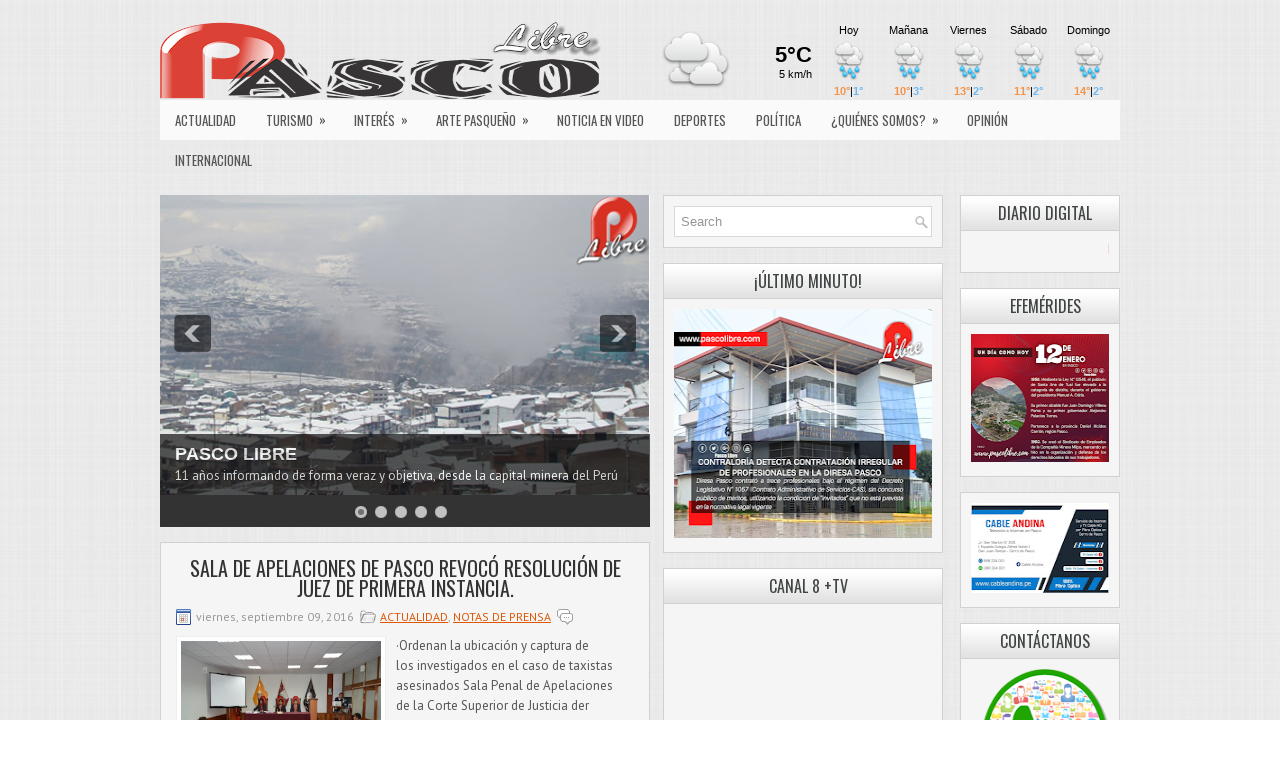

--- FILE ---
content_type: text/html; charset=UTF-8
request_url: http://www.pascolibre.com/2016_09_04_archive.html
body_size: 74857
content:
<!DOCTYPE html>
<html dir='ltr' xmlns='http://www.w3.org/1999/xhtml' xmlns:b='http://www.google.com/2005/gml/b' xmlns:data='http://www.google.com/2005/gml/data' xmlns:expr='http://www.google.com/2005/gml/expr'>
<head>
<link href='https://www.blogger.com/static/v1/widgets/2944754296-widget_css_bundle.css' rel='stylesheet' type='text/css'/>
<meta content='width=device-width, initial-scale=1.0' name='viewport'/>
<link href='http://fonts.googleapis.com/css?family=Oswald' rel='stylesheet' type='text/css'/>
<link href='http://fonts.googleapis.com/css?family=PT+Sans' rel='stylesheet' type='text/css'/>
<meta content='text/html; charset=UTF-8' http-equiv='Content-Type'/>
<meta content='blogger' name='generator'/>
<link href='http://www.pascolibre.com/favicon.ico' rel='icon' type='image/x-icon'/>
<link href='http://www.pascolibre.com/2016_09_04_archive.html' rel='canonical'/>
<link rel="alternate" type="application/atom+xml" title="PASCO LIBRE - Atom" href="http://www.pascolibre.com/feeds/posts/default" />
<link rel="alternate" type="application/rss+xml" title="PASCO LIBRE - RSS" href="http://www.pascolibre.com/feeds/posts/default?alt=rss" />
<link rel="service.post" type="application/atom+xml" title="PASCO LIBRE - Atom" href="https://www.blogger.com/feeds/9022606494837470559/posts/default" />
<!--Can't find substitution for tag [blog.ieCssRetrofitLinks]-->
<meta content='http://www.pascolibre.com/2016_09_04_archive.html' property='og:url'/>
<meta content='PASCO LIBRE' property='og:title'/>
<meta content='' property='og:description'/>
<!-- Start www.bloggertipandtrick.net: Changing the Blogger Title Tag -->
<title>2016-09-04 ~ PASCO LIBRE</title>
<!-- End www.bloggertipandtrick.net: Changing the Blogger Title Tag -->
<link href='YOUR-FAVICON-URL' rel='shortcut icon' type='image/vnd.microsoft.icon'/>
<style id='page-skin-1' type='text/css'><!--
/*
-----------------------------------------------
Blogger Template Style
Name:   TimePress
Author: Lasantha Bandara
Author URL 1:  http://www.premiumbloggertemplates.com/
Author URL 2:  http://www.bloggertipandtrick.net/
Theme URL: http://www.premiumbloggertemplates.com/timepress-blogger-template/
Date:   February 2014
License:  This free Blogger template is licensed under the Creative Commons Attribution 3.0 License, which permits both personal and commercial use.
However, to satisfy the 'attribution' clause of the license, you are required to keep the footer links intact which provides due credit to its authors. For more specific details about the license, you may visit the URL below:
http://creativecommons.org/licenses/by/3.0/
----------------------------------------------- */
body#layout ul{list-style-type:none;list-style:none}
body#layout ul li{list-style-type:none;list-style:none}
body#layout #myGallery{display:none}
body#layout .featuredposts{display:none}
body#layout .fp-slider{display:none}
body#layout #navcontainer{display:none}
body#layout .menu-secondary-wrap{display:none}
body#layout .menu-secondary-container{display:none}
body#layout #skiplinks{display:none}
body#layout .feedtwitter{display:none}
body#layout #header-wrapper {margin-bottom:10px;min-height:110px;}
body#layout .social-profiles-widget h3 {display:none;}
/* Variable definitions
====================
<Variable name="bgcolor" description="Page Background Color"
type="color" default="#fff">
<Variable name="textcolor" description="Text Color"
type="color" default="#333">
<Variable name="linkcolor" description="Link Color"
type="color" default="#58a">
<Variable name="pagetitlecolor" description="Blog Title Color"
type="color" default="#666">
<Variable name="descriptioncolor" description="Blog Description Color"
type="color" default="#999">
<Variable name="titlecolor" description="Post Title Color"
type="color" default="#c60">
<Variable name="bordercolor" description="Border Color"
type="color" default="#ccc">
<Variable name="sidebarcolor" description="Sidebar Title Color"
type="color" default="#999">
<Variable name="sidebartextcolor" description="Sidebar Text Color"
type="color" default="#666">
<Variable name="visitedlinkcolor" description="Visited Link Color"
type="color" default="#999">
<Variable name="bodyfont" description="Text Font"
type="font" default="normal normal 100% Georgia, Serif">
<Variable name="headerfont" description="Sidebar Title Font"
type="font"
default="normal normal 78% 'Trebuchet MS',Trebuchet,Arial,Verdana,Sans-serif">
<Variable name="pagetitlefont" description="Blog Title Font"
type="font"
default="normal normal 200% Georgia, Serif">
<Variable name="descriptionfont" description="Blog Description Font"
type="font"
default="normal normal 78% 'Trebuchet MS', Trebuchet, Arial, Verdana, Sans-serif">
<Variable name="postfooterfont" description="Post Footer Font"
type="font"
default="normal normal 78% 'Trebuchet MS', Trebuchet, Arial, Verdana, Sans-serif">
<Variable name="startSide" description="Side where text starts in blog language"
type="automatic" default="left">
<Variable name="endSide" description="Side where text ends in blog language"
type="automatic" default="right">
*/
/* Use this with templates/template-twocol.html */
body{background: url(https://blogger.googleusercontent.com/img/b/R29vZ2xl/AVvXsEixNbZiG86ONqtUVvQJv6uK2lP75nx1LgIaw-bj7Y3Aae0UhBy0aLlYq9AGytWKvBQjFQ2NMFZ6IP_9aF5MhyphenhyphenB2tzi7wxROtElgDPy_Q1mymZTIzpjEp0abBNWDv-3yhqFJ6MxPBWt-jwBz/s1600/background.png);color:#555555;font-family: 'PT Sans', Arial, Helvetica, Sans-serif;font-size: 13px;margin:0px;padding:0px;}
a:link,a:visited{color:#DE5706;text-decoration:underline;outline:none;}
a:hover{color:#FF8D48;text-decoration:none;outline:none;}
a img{border-width:0}
#body-wrapper{margin:0px;padding:0px;}
.section, .widget {margin:0px;padding:0px;}
/* Header-----------------------------------------------*/
#header-wrapper{width:960px;margin:0px auto 0px;height:60px;padding:20px 0px 20px 0px;overflow:hidden;}
#header-inner{background-position:center;margin-left:auto;margin-right:auto}
#header{margin:0;border:0 solid #cccccc;color:#333;float:left;width:46%;overflow:hidden;}
#header h1{color:#333;text-shadow:0px 1px 0px #fff;margin:0 5px 0;padding:0px 0px 0px 0px;font-family:Oswald,Arial,Helvetica,Sans-serif;font-weight:normal;font-size:26px;line-height:26px;}
#header .description{padding-left:7px;color:#333;text-shadow:0px 1px 0px #fff;line-height:14px;font-size:14px;padding-top:0px;margin-top:5px;font-family:Arial,Helvetica,Sans-serif;}
#header h1 a,#header h1 a:visited{color:#333;text-decoration:none}
#header h2{padding-left:5px;color:#333;font:14px Arial,Helvetica,Sans-serif}
#header2{float:right;width:52%;margin-right:0px;padding-right:0px;overflow:hidden;}
#header2 .widget{padding:0px 0px 0px 0px;float:right}
.social-profiles-widget img{margin:0 4px 0 0}
.social-profiles-widget img:hover{opacity:0.8}
#top-social-profiles{padding-top:5px;padding-right:15px;height:32px;text-align:right}
#top-social-profiles img{margin:0 0 0 6px !important}
#top-social-profiles img:hover{opacity:0.8}
#top-social-profiles .widget-container{background:none;padding:0;border:0}
/* Outer-Wrapper----------------------------------------------- */
#outer-wrapper{width:960px;margin:0px auto 0px;padding:0px;text-align:left;}
#content-wrapper{padding:0px;background:none;margin-top:15px;}
#main-wrapper{width:490px;margin:0px 13px 0px 0px;;padding:0px;float:left;word-wrap:break-word;overflow:hidden;}
#lsidebar-wrapper{width:280px;float:left;margin:0px 0px 0px 0px;padding:0px;word-wrap:break-word;overflow:hidden;}
#rsidebar-wrapper{width:160px;float:right;margin:0px 0px 0px 15px;padding:0px;word-wrap:break-word;overflow:hidden;}
/* Headings----------------------------------------------- */
h2{}
/* Posts-----------------------------------------------*/
h2.date-header{margin:1.5em 0 .5em;display:none;}
.wrapfullpost{}
.post{margin-bottom:15px;border:1px solid #D1D1D1;background:#F5F5F5;padding:15px 15px 0;}
.post-title{color:#333333;margin:0 0 10px 0;padding:0;font-family:'Oswald', sans-serif;font-size:20px;line-height:20px;font-weight:normal;}
.post-title a,.post-title a:visited,.post-title strong{display:block;text-decoration:none;color:#333333;text-decoration:none;}
.post-title strong,.post-title a:hover{color:#DE5706;text-decoration:none;}
.post-body{margin:0px;padding:0px 10px 0px 0px;font-family:'PT Sans', Arial, Helvetica, Sans-serif;font-size:13px;line-height: 20px;}
.post-footer{margin:5px 0;}
.comment-link{margin-left:.6em}
.post-body img{padding:4px;}
.pbtthumbimg {float:left;margin:0px 10px 5px 0px;padding:6px;border:1px solid #eee;background:#ffffff;width:200px;height:150px;}
.postmeta-primary{color:#999;font-size:12px;line-height:18px;padding:0 0 10px;}
.postmeta-secondary{color:#999;font-size:12px;line-height:18px;padding:0 0 10px;}
.postmeta-primary span,.postmeta-secondary span{background-position:left center;background-repeat:no-repeat;padding:3px 0 3px 20px;}
.meta_date{background-image:url(https://blogger.googleusercontent.com/img/b/R29vZ2xl/AVvXsEgjhwTXzdjYegTsl41W2n3Akm5X83fDjwi755MVqz1v_t1k8id7b3nF_jt6iDvuNKNyTbsWRkCqigedioJAKJN6runaIEuf7kWwEqD8k_2-dxgFoX06aZWeXCQjCG1M1UVJidffTSddWL0W/s1600/date.png);}
.meta_author{background-image:url(https://blogger.googleusercontent.com/img/b/R29vZ2xl/AVvXsEhk5L0FFrsw-1Z1X5IFhN-vbcs2BlJ_36rLmsfmzyyVNoTDG1xALlvrCgLxmPvU0lEBB6BENEggesfA5K5niuBYjTW4ihFsFR86Vn5-RYXMdGNbYO8ooM7PVt54z98YHrWLsmxqGdBhQZxj/s1600/author.png);}
.meta_comments{background-image:url(https://blogger.googleusercontent.com/img/b/R29vZ2xl/AVvXsEgxYZ7mb4PRVR6kvpFLy2CnYelysLbLRnFZBJyaUCUi6JTNprIg0f2c6cPjSeZ4QLQufcbDK6AV1BkV6L_5VkgqAt0thU9PfT6S6OwOWn4E4zVoB2oBu5YnW4gll7P7bB8cQRiB9SOutoNL/s1600/comments.png);}
.meta_edit{background-image:url(images/edit.png);}
.meta_categories{background-image:url(https://blogger.googleusercontent.com/img/b/R29vZ2xl/AVvXsEiITPkimSw0OAWWPJbIoMbCOKiPJMexrM7C9BdcOvZ_Y5P3FbgNdq6sEmvQFI4lqr0y_nVEAnJDMTn3cMYgSR9ZwXevIdQoz9fGTbHl0M4wvFbeLPC9_Ra2L8WNcZYruS_DyCilUnxBFXi_/s1600/category.png);}
.meta_tags{background-image:url(https://blogger.googleusercontent.com/img/b/R29vZ2xl/AVvXsEhWlV5qkkRaOgJ4ifrdcQWlkibTHWj9jIkkJW7ky8PXEcISh-bMSirdsKsqyJFduvFIU-ffWjBHJB3iK2KleGRkOa64FqH9tA8_1HiszhTVQWiOGggmYbWFYsLEXfaTvu1ata3rGv6FqVH0/s1600/tags.png);}
.readmore{margin-bottom:5px;float:right;}
.readmore a{color:#DE5706;background:#E9E9E9;font-size:12px;line-height:12px;display:inline-block;text-decoration:none;text-transform:uppercase;padding:8px 14px;}
.readmore a:hover{color:#fff;background:#DE5706;text-decoration:none;}
/* Sidebar Content----------------------------------------------- */
.sidebar{margin:0 0 10px 0;font-size:13px;color:#2F2F2F;}
.sidebar a{text-decoration:none;color:#2F2F2F;}
.sidebar a:hover{text-decoration:none;color:#DE5706;}
.sidebar h2, h3.widgettitle{background:url(https://blogger.googleusercontent.com/img/b/R29vZ2xl/AVvXsEgLz8DPaoNpoYJRI1RJ6s71UiBAPJ0CKYvOpcYJ0NaP_zbLhbHn6NUyDFrmEUL7wX7MqIbiIMxlHktclED_kSJAS_JCIJ9b3eNiEXjwZJo-dIS3bywcQIFrZNyF_hJRVrvjTxk-Lfu6nc7a/s1600/widgettitle-bg.png) left top repeat-x;border-bottom:1px solid #D1D1D1;color:#414445;font-size:16px;line-height:16px;font-family:Oswald, sans-serif;font-weight:normal;text-decoration:none;text-transform:uppercase;margin:-10px -10px 10px;padding:9px 0 9px 10px;}
.sidebar ul{list-style-type:none;list-style:none;margin:0px;padding:0px;}
.sidebar ul li{background:url(https://blogger.googleusercontent.com/img/b/R29vZ2xl/AVvXsEiA_KvpV_zuqdycq1xZRfxOFTbuyC2H4Cv7wesGxbbJlwoEGNHumRC0Pk_iHo9gNuQP7-ARy31DVtnlVWhuXPKPEpvTxc-n6in2eUPa2NbJV_qP2uHS2y3PdxqqOm1Up613ca69zZ7q2oDQ/s1600/widget-list.png) left 3px no-repeat;border-bottom:1px solid #E1E1E1;margin:0 0 8px;padding:0 0 9px 12px;}
.sidebar .widget{margin:0 0 15px 0;padding:10px;color:#2F2F2F;font-size:13px;border:1px solid #D1D1D1;background:#F5F5F5;}
.main .widget{margin:0 0 5px;padding:0 0 2px}
.main .Blog{border-bottom-width:0}
.widget-container{list-style-type:none;list-style:none;color:#2F2F2F;font-size:13px;border:1px solid #D1D1D1;background:#F5F5F5;margin:0 0 15px;padding:10px;}
/* FOOTER ----------------------------------------------- */
#footer-container{}
#footer{margin-bottom:15px;}
#copyrights{color:#434141;background:#F5F5F5;text-align:center;border:1px solid #D1D1D1;padding:20px 0;}
#copyrights a{color:#434141;}
#copyrights a:hover{color:#434141;text-decoration:none;}
#credits{color:#575757;text-align:center;font-size:11px;padding:10px 0 0;}
#credits a{color:#575757;text-decoration:none;}
#credits a:hover{text-decoration:none;color:#575757;}
#footer-widgets-container{}
#footer-widgets{padding:20px 0 0;}
.footer-widget-box{width:310px;float:left;margin-right:15px;}
.footer-widget-box-last{margin-right:0;}
#footer-widgets .widget-container{color:#2F2F2F;border: none;padding: 0;background: none;}
#footer-widgets .widget-container a{color:#2F2F2F;text-decoration:none}
#footer-widgets .widget-container a:hover{color:#DE5706;text-decoration:none}
#footer-widgets h2{background:url(https://blogger.googleusercontent.com/img/b/R29vZ2xl/AVvXsEgLz8DPaoNpoYJRI1RJ6s71UiBAPJ0CKYvOpcYJ0NaP_zbLhbHn6NUyDFrmEUL7wX7MqIbiIMxlHktclED_kSJAS_JCIJ9b3eNiEXjwZJo-dIS3bywcQIFrZNyF_hJRVrvjTxk-Lfu6nc7a/s1600/widgettitle-bg.png) left top repeat-x;border-bottom:1px solid #D1D1D1;color:#414445;font-size:16px;line-height:16px;font-family:Oswald, sans-serif;font-weight:normal;text-decoration:none;text-transform:uppercase;margin:-10px -10px 10px;padding:9px 0 9px 10px;}
#footer-widgets .widget ul{list-style-type:none;list-style:none;margin:0px;padding:0px;}
#footer-widgets .widget ul li{background:url(https://blogger.googleusercontent.com/img/b/R29vZ2xl/AVvXsEiA_KvpV_zuqdycq1xZRfxOFTbuyC2H4Cv7wesGxbbJlwoEGNHumRC0Pk_iHo9gNuQP7-ARy31DVtnlVWhuXPKPEpvTxc-n6in2eUPa2NbJV_qP2uHS2y3PdxqqOm1Up613ca69zZ7q2oDQ/s1600/widget-list.png) left 3px no-repeat;border-bottom:1px solid #E1E1E1;margin:0 0 8px;padding:0 0 9px 12px;}
.footersec {}
.footersec .widget{margin:0 0 15px 0;padding:10px;color:#2F2F2F;font-size:13px;border:1px solid #D1D1D1;background:#F5F5F5;}
.footersec ul{}
.footersec ul li{}
/* Search ----------------------------------------------- */
#search{border:1px solid #D8D8D8;background:#fff url(https://blogger.googleusercontent.com/img/b/R29vZ2xl/AVvXsEjS6ljjhQydEP2O2y_c8n5cpeU4eDPVdFzsoB3RA8un1VyYqFKHuuTRz6EYSWbiZB6zmH9VYJ8oDJEUji1JF_cuqdqhRgQvjSfeMrEH1BBW1QAG4qm-MbvBueIYe6e6H4i57GXCPk84EBmV/s1600/search.png) 99% 50% no-repeat;text-align:left;padding:6px 24px 6px 6px;}
#search #s{background:none;color:#979797;border:0;width:100%;outline:none;margin:0;padding:0;}
#content-search{width:300px;padding:15px 0;}
#topsearch{float:right;margin-top:15px;}
#topsearch #s{width:220px;}
/* Comments----------------------------------------------- */
#comments{margin-bottom:15px;border:1px solid #D1D1D1;background:#F5F5F5;padding:15px 15px 0;}
#comments h4{font-size:16px;font-weight:bold;margin:1em 0;}
#comments-block3{padding:0;margin:0;float:left;overflow:hidden;position:relative;}
#comment-name-url{width:465px;float:left}
#comment-date{width:465px;float:left;margin-top:5px;font-size:10px;}
#comment-header{float:left;padding:5px 0 40px 10px;margin:5px 0px 15px 0px;position:relative;background-color:#fff;border:1px dashed #ddd;}
.avatar-image-container{background:url(https://blogger.googleusercontent.com/img/b/R29vZ2xl/AVvXsEhlTTPamFjtAAiSlIhzbEOzANTpGfHpU49S65Vc-g3kZE1Iw3yfnFithns6J-xICtU-3vXI-0eXUf2tBiLugJgr3r1mOwqqwciBxVISrCUu85UyPD23dS_pkstAyAGOQRNNGla5YweAcmL2/s1600/comment-avatar.jpg);width:32px;height:32px;float:right;margin:5px 10px 5px 5px;border:1px solid #ddd;}
.avatar-image-container img{width:32px;height:32px;}
a.comments-autor-name{color:#000;font:normal bold 14px Arial,Tahoma,Verdana}
a.says{color:#000;font:normal 14px Arial,Tahoma,Verdana}
.says a:hover{text-decoration:none}
.deleted-comment{font-style:italic;color:gray}
#blog-pager-newer-link{float:left}
#blog-pager-older-link{float:right}
#blog-pager{text-align:center}
.feed-links{clear:both;line-height:2.5em}
/* Profile ----------------------------------------------- */
.profile-img{float:left;margin-top:0;margin-right:5px;margin-bottom:5px;margin-left:0;padding:4px;border:1px solid #cccccc}
.profile-data{margin:0;text-transform:uppercase;letter-spacing:.1em;font:normal normal 78% 'Trebuchet MS', Trebuchet, Arial, Verdana, Sans-serif;color:#999999;font-weight:bold;line-height:1.6em}
.profile-datablock{margin:.5em 0 .5em}
.profile-textblock{margin:0.5em 0;line-height:1.6em}
.avatar-image-container{background:url(https://blogger.googleusercontent.com/img/b/R29vZ2xl/AVvXsEhlTTPamFjtAAiSlIhzbEOzANTpGfHpU49S65Vc-g3kZE1Iw3yfnFithns6J-xICtU-3vXI-0eXUf2tBiLugJgr3r1mOwqqwciBxVISrCUu85UyPD23dS_pkstAyAGOQRNNGla5YweAcmL2/s1600/comment-avatar.jpg);width:32px;height:32px;float:right;margin:5px 10px 5px 5px;border:1px solid #ddd;}
.avatar-image-container img{width:32px;height:32px;}
.profile-link{font:normal normal 78% 'Trebuchet MS', Trebuchet, Arial, Verdana, Sans-serif;text-transform:uppercase;letter-spacing:.1em}
#navbar-iframe{height:0;visibility:hidden;display:none;}
.breadcrumb-bwrap {border-bottom: 1px dotted #BBBBBB;font-size: 90%;line-height: 1.4;margin: 0 0 15px;padding: 5px;}
.widget .title { text-align:center; } /**Título de gadget centrado**/
.sidebar h2 {
text-align:center;
}
/***** post populares*****/
/***** Imagen*****/
.PopularPosts .item-thumbnail img,.featured_thumb img{
height: 70px; /**Altura de la imagen**/
width: 70px; /**Ancho de la imagen**/
padding: 0;
border-radius: 100%;
margin-right: 10px;
border: 5px solid #FE642E; /**Grosor del borde y color**/
}
/***** Opacidad*****/
#PopularPosts1 ul li img:hover{
filter:alpha(opacity=90);  /**Opacidad al pasar el puntero del mouse sobre la imagen**/
opacity:.2;
}
/***** Título*****/
.PopularPosts .item-title a {
font-family: verdana; /**Tipo de letra**/
font-weight: bold; /**Estilo de texto en negrita**/
font-size: 10px; /**Tamaño  **/
color: #FE642E; /**color **/
text-transform:uppercase; /**Texto en mayúsculas **/
letter-spacing:2px;}
.post-title { text-align: center; }.status-msg-wrap {visibility:hidden;display:none;}
--></style>
<script src='https://ajax.googleapis.com/ajax/libs/jquery/1.10.2/jquery.min.js' type='text/javascript'></script>
<script type='text/javascript'>
//<![CDATA[

/*! jQuery Migrate v1.2.1 | (c) 2005, 2013 jQuery Foundation, Inc. and other contributors | jquery.org/license */
jQuery.migrateMute===void 0&&(jQuery.migrateMute=!0),function(e,t,n){function r(n){var r=t.console;i[n]||(i[n]=!0,e.migrateWarnings.push(n),r&&r.warn&&!e.migrateMute&&(r.warn("JQMIGRATE: "+n),e.migrateTrace&&r.trace&&r.trace()))}function a(t,a,i,o){if(Object.defineProperty)try{return Object.defineProperty(t,a,{configurable:!0,enumerable:!0,get:function(){return r(o),i},set:function(e){r(o),i=e}}),n}catch(s){}e._definePropertyBroken=!0,t[a]=i}var i={};e.migrateWarnings=[],!e.migrateMute&&t.console&&t.console.log&&t.console.log("JQMIGRATE: Logging is active"),e.migrateTrace===n&&(e.migrateTrace=!0),e.migrateReset=function(){i={},e.migrateWarnings.length=0},"BackCompat"===document.compatMode&&r("jQuery is not compatible with Quirks Mode");var o=e("<input/>",{size:1}).attr("size")&&e.attrFn,s=e.attr,u=e.attrHooks.value&&e.attrHooks.value.get||function(){return null},c=e.attrHooks.value&&e.attrHooks.value.set||function(){return n},l=/^(?:input|button)$/i,d=/^[238]$/,p=/^(?:autofocus|autoplay|async|checked|controls|defer|disabled|hidden|loop|multiple|open|readonly|required|scoped|selected)$/i,f=/^(?:checked|selected)$/i;a(e,"attrFn",o||{},"jQuery.attrFn is deprecated"),e.attr=function(t,a,i,u){var c=a.toLowerCase(),g=t&&t.nodeType;return u&&(4>s.length&&r("jQuery.fn.attr( props, pass ) is deprecated"),t&&!d.test(g)&&(o?a in o:e.isFunction(e.fn[a])))?e(t)[a](i):("type"===a&&i!==n&&l.test(t.nodeName)&&t.parentNode&&r("Can't change the 'type' of an input or button in IE 6/7/8"),!e.attrHooks[c]&&p.test(c)&&(e.attrHooks[c]={get:function(t,r){var a,i=e.prop(t,r);return i===!0||"boolean"!=typeof i&&(a=t.getAttributeNode(r))&&a.nodeValue!==!1?r.toLowerCase():n},set:function(t,n,r){var a;return n===!1?e.removeAttr(t,r):(a=e.propFix[r]||r,a in t&&(t[a]=!0),t.setAttribute(r,r.toLowerCase())),r}},f.test(c)&&r("jQuery.fn.attr('"+c+"') may use property instead of attribute")),s.call(e,t,a,i))},e.attrHooks.value={get:function(e,t){var n=(e.nodeName||"").toLowerCase();return"button"===n?u.apply(this,arguments):("input"!==n&&"option"!==n&&r("jQuery.fn.attr('value') no longer gets properties"),t in e?e.value:null)},set:function(e,t){var a=(e.nodeName||"").toLowerCase();return"button"===a?c.apply(this,arguments):("input"!==a&&"option"!==a&&r("jQuery.fn.attr('value', val) no longer sets properties"),e.value=t,n)}};var g,h,v=e.fn.init,m=e.parseJSON,y=/^([^<]*)(<[\w\W]+>)([^>]*)$/;e.fn.init=function(t,n,a){var i;return t&&"string"==typeof t&&!e.isPlainObject(n)&&(i=y.exec(e.trim(t)))&&i[0]&&("<"!==t.charAt(0)&&r("$(html) HTML strings must start with '<' character"),i[3]&&r("$(html) HTML text after last tag is ignored"),"#"===i[0].charAt(0)&&(r("HTML string cannot start with a '#' character"),e.error("JQMIGRATE: Invalid selector string (XSS)")),n&&n.context&&(n=n.context),e.parseHTML)?v.call(this,e.parseHTML(i[2],n,!0),n,a):v.apply(this,arguments)},e.fn.init.prototype=e.fn,e.parseJSON=function(e){return e||null===e?m.apply(this,arguments):(r("jQuery.parseJSON requires a valid JSON string"),null)},e.uaMatch=function(e){e=e.toLowerCase();var t=/(chrome)[ \/]([\w.]+)/.exec(e)||/(webkit)[ \/]([\w.]+)/.exec(e)||/(opera)(?:.*version|)[ \/]([\w.]+)/.exec(e)||/(msie) ([\w.]+)/.exec(e)||0>e.indexOf("compatible")&&/(mozilla)(?:.*? rv:([\w.]+)|)/.exec(e)||[];return{browser:t[1]||"",version:t[2]||"0"}},e.browser||(g=e.uaMatch(navigator.userAgent),h={},g.browser&&(h[g.browser]=!0,h.version=g.version),h.chrome?h.webkit=!0:h.webkit&&(h.safari=!0),e.browser=h),a(e,"browser",e.browser,"jQuery.browser is deprecated"),e.sub=function(){function t(e,n){return new t.fn.init(e,n)}e.extend(!0,t,this),t.superclass=this,t.fn=t.prototype=this(),t.fn.constructor=t,t.sub=this.sub,t.fn.init=function(r,a){return a&&a instanceof e&&!(a instanceof t)&&(a=t(a)),e.fn.init.call(this,r,a,n)},t.fn.init.prototype=t.fn;var n=t(document);return r("jQuery.sub() is deprecated"),t},e.ajaxSetup({converters:{"text json":e.parseJSON}});var b=e.fn.data;e.fn.data=function(t){var a,i,o=this[0];return!o||"events"!==t||1!==arguments.length||(a=e.data(o,t),i=e._data(o,t),a!==n&&a!==i||i===n)?b.apply(this,arguments):(r("Use of jQuery.fn.data('events') is deprecated"),i)};var j=/\/(java|ecma)script/i,w=e.fn.andSelf||e.fn.addBack;e.fn.andSelf=function(){return r("jQuery.fn.andSelf() replaced by jQuery.fn.addBack()"),w.apply(this,arguments)},e.clean||(e.clean=function(t,a,i,o){a=a||document,a=!a.nodeType&&a[0]||a,a=a.ownerDocument||a,r("jQuery.clean() is deprecated");var s,u,c,l,d=[];if(e.merge(d,e.buildFragment(t,a).childNodes),i)for(c=function(e){return!e.type||j.test(e.type)?o?o.push(e.parentNode?e.parentNode.removeChild(e):e):i.appendChild(e):n},s=0;null!=(u=d[s]);s++)e.nodeName(u,"script")&&c(u)||(i.appendChild(u),u.getElementsByTagName!==n&&(l=e.grep(e.merge([],u.getElementsByTagName("script")),c),d.splice.apply(d,[s+1,0].concat(l)),s+=l.length));return d});var Q=e.event.add,x=e.event.remove,k=e.event.trigger,N=e.fn.toggle,T=e.fn.live,M=e.fn.die,S="ajaxStart|ajaxStop|ajaxSend|ajaxComplete|ajaxError|ajaxSuccess",C=RegExp("\\b(?:"+S+")\\b"),H=/(?:^|\s)hover(\.\S+|)\b/,A=function(t){return"string"!=typeof t||e.event.special.hover?t:(H.test(t)&&r("'hover' pseudo-event is deprecated, use 'mouseenter mouseleave'"),t&&t.replace(H,"mouseenter$1 mouseleave$1"))};e.event.props&&"attrChange"!==e.event.props[0]&&e.event.props.unshift("attrChange","attrName","relatedNode","srcElement"),e.event.dispatch&&a(e.event,"handle",e.event.dispatch,"jQuery.event.handle is undocumented and deprecated"),e.event.add=function(e,t,n,a,i){e!==document&&C.test(t)&&r("AJAX events should be attached to document: "+t),Q.call(this,e,A(t||""),n,a,i)},e.event.remove=function(e,t,n,r,a){x.call(this,e,A(t)||"",n,r,a)},e.fn.error=function(){var e=Array.prototype.slice.call(arguments,0);return r("jQuery.fn.error() is deprecated"),e.splice(0,0,"error"),arguments.length?this.bind.apply(this,e):(this.triggerHandler.apply(this,e),this)},e.fn.toggle=function(t,n){if(!e.isFunction(t)||!e.isFunction(n))return N.apply(this,arguments);r("jQuery.fn.toggle(handler, handler...) is deprecated");var a=arguments,i=t.guid||e.guid++,o=0,s=function(n){var r=(e._data(this,"lastToggle"+t.guid)||0)%o;return e._data(this,"lastToggle"+t.guid,r+1),n.preventDefault(),a[r].apply(this,arguments)||!1};for(s.guid=i;a.length>o;)a[o++].guid=i;return this.click(s)},e.fn.live=function(t,n,a){return r("jQuery.fn.live() is deprecated"),T?T.apply(this,arguments):(e(this.context).on(t,this.selector,n,a),this)},e.fn.die=function(t,n){return r("jQuery.fn.die() is deprecated"),M?M.apply(this,arguments):(e(this.context).off(t,this.selector||"**",n),this)},e.event.trigger=function(e,t,n,a){return n||C.test(e)||r("Global events are undocumented and deprecated"),k.call(this,e,t,n||document,a)},e.each(S.split("|"),function(t,n){e.event.special[n]={setup:function(){var t=this;return t!==document&&(e.event.add(document,n+"."+e.guid,function(){e.event.trigger(n,null,t,!0)}),e._data(this,n,e.guid++)),!1},teardown:function(){return this!==document&&e.event.remove(document,n+"."+e._data(this,n)),!1}}})}(jQuery,window);

//]]>
</script>
<script type='text/javascript'>
//<![CDATA[

/**
 * jQuery Mobile Menu 
 * Turn unordered list menu into dropdown select menu
 * version 1.0(31-OCT-2011)
 * 
 * Built on top of the jQuery library
 *   http://jquery.com
 * 
 * Documentation
 * 	 http://github.com/mambows/mobilemenu
 */
(function($){
$.fn.mobileMenu = function(options) {
	
	var defaults = {
			defaultText: 'Navigate to...',
			className: 'select-menu',
			containerClass: 'select-menu-container',
			subMenuClass: 'sub-menu',
			subMenuDash: '&ndash;'
		},
		settings = $.extend( defaults, options ),
		el = $(this);
	
	this.each(function(){
		// ad class to submenu list
		el.find('ul').addClass(settings.subMenuClass);

        // Create base menu
		$('<div />',{
			'class' : settings.containerClass
		}).insertAfter( el );
        
		// Create base menu
		$('<select />',{
			'class' : settings.className
		}).appendTo( '.' + settings.containerClass );

		// Create default option
		$('<option />', {
			"value"		: '#',
			"text"		: settings.defaultText
		}).appendTo( '.' + settings.className );

		// Create select option from menu
		el.find('a').each(function(){
			var $this 	= $(this),
					optText	= '&nbsp;' + $this.text(),
					optSub	= $this.parents( '.' + settings.subMenuClass ),
					len			= optSub.length,
					dash;
			
			// if menu has sub menu
			if( $this.parents('ul').hasClass( settings.subMenuClass ) ) {
				dash = Array( len+1 ).join( settings.subMenuDash );
				optText = dash + optText;
			}

			// Now build menu and append it
			$('<option />', {
				"value"	: this.href,
				"html"	: optText,
				"selected" : (this.href == window.location.href)
			}).appendTo( '.' + settings.className );

		}); // End el.find('a').each

		// Change event on select element
		$('.' + settings.className).change(function(){
			var locations = $(this).val();
			if( locations !== '#' ) {
				window.location.href = $(this).val();
			};
		});

	}); // End this.each

	return this;

};
})(jQuery);

//]]>
</script>
<script type='text/javascript'>
//<![CDATA[

(function($){
	/* hoverIntent by Brian Cherne */
	$.fn.hoverIntent = function(f,g) {
		// default configuration options
		var cfg = {
			sensitivity: 7,
			interval: 100,
			timeout: 0
		};
		// override configuration options with user supplied object
		cfg = $.extend(cfg, g ? { over: f, out: g } : f );

		// instantiate variables
		// cX, cY = current X and Y position of mouse, updated by mousemove event
		// pX, pY = previous X and Y position of mouse, set by mouseover and polling interval
		var cX, cY, pX, pY;

		// A private function for getting mouse position
		var track = function(ev) {
			cX = ev.pageX;
			cY = ev.pageY;
		};

		// A private function for comparing current and previous mouse position
		var compare = function(ev,ob) {
			ob.hoverIntent_t = clearTimeout(ob.hoverIntent_t);
			// compare mouse positions to see if they've crossed the threshold
			if ( ( Math.abs(pX-cX) + Math.abs(pY-cY) ) < cfg.sensitivity ) {
				$(ob).unbind("mousemove",track);
				// set hoverIntent state to true (so mouseOut can be called)
				ob.hoverIntent_s = 1;
				return cfg.over.apply(ob,[ev]);
			} else {
				// set previous coordinates for next time
				pX = cX; pY = cY;
				// use self-calling timeout, guarantees intervals are spaced out properly (avoids JavaScript timer bugs)
				ob.hoverIntent_t = setTimeout( function(){compare(ev, ob);} , cfg.interval );
			}
		};

		// A private function for delaying the mouseOut function
		var delay = function(ev,ob) {
			ob.hoverIntent_t = clearTimeout(ob.hoverIntent_t);
			ob.hoverIntent_s = 0;
			return cfg.out.apply(ob,[ev]);
		};

		// A private function for handling mouse 'hovering'
		var handleHover = function(e) {
			// next three lines copied from jQuery.hover, ignore children onMouseOver/onMouseOut
			var p = (e.type == "mouseover" ? e.fromElement : e.toElement) || e.relatedTarget;
			while ( p && p != this ) { try { p = p.parentNode; } catch(e) { p = this; } }
			if ( p == this ) { return false; }

			// copy objects to be passed into t (required for event object to be passed in IE)
			var ev = jQuery.extend({},e);
			var ob = this;

			// cancel hoverIntent timer if it exists
			if (ob.hoverIntent_t) { ob.hoverIntent_t = clearTimeout(ob.hoverIntent_t); }

			// else e.type == "onmouseover"
			if (e.type == "mouseover") {
				// set "previous" X and Y position based on initial entry point
				pX = ev.pageX; pY = ev.pageY;
				// update "current" X and Y position based on mousemove
				$(ob).bind("mousemove",track);
				// start polling interval (self-calling timeout) to compare mouse coordinates over time
				if (ob.hoverIntent_s != 1) { ob.hoverIntent_t = setTimeout( function(){compare(ev,ob);} , cfg.interval );}

			// else e.type == "onmouseout"
			} else {
				// unbind expensive mousemove event
				$(ob).unbind("mousemove",track);
				// if hoverIntent state is true, then call the mouseOut function after the specified delay
				if (ob.hoverIntent_s == 1) { ob.hoverIntent_t = setTimeout( function(){delay(ev,ob);} , cfg.timeout );}
			}
		};

		// bind the function to the two event listeners
		return this.mouseover(handleHover).mouseout(handleHover);
	};
	
})(jQuery);

//]]>
</script>
<script type='text/javascript'>
//<![CDATA[

/*
 * Superfish v1.4.8 - jQuery menu widget
 * Copyright (c) 2008 Joel Birch
 *
 * Dual licensed under the MIT and GPL licenses:
 * 	http://www.opensource.org/licenses/mit-license.php
 * 	http://www.gnu.org/licenses/gpl.html
 *
 * CHANGELOG: http://users.tpg.com.au/j_birch/plugins/superfish/changelog.txt
 */

;(function($){
	$.fn.superfish = function(op){

		var sf = $.fn.superfish,
			c = sf.c,
			$arrow = $(['<span class="',c.arrowClass,'"> &#187;</span>'].join('')),
			over = function(){
				var $$ = $(this), menu = getMenu($$);
				clearTimeout(menu.sfTimer);
				$$.showSuperfishUl().siblings().hideSuperfishUl();
			},
			out = function(){
				var $$ = $(this), menu = getMenu($$), o = sf.op;
				clearTimeout(menu.sfTimer);
				menu.sfTimer=setTimeout(function(){
					o.retainPath=($.inArray($$[0],o.$path)>-1);
					$$.hideSuperfishUl();
					if (o.$path.length && $$.parents(['li.',o.hoverClass].join('')).length<1){over.call(o.$path);}
				},o.delay);	
			},
			getMenu = function($menu){
				var menu = $menu.parents(['ul.',c.menuClass,':first'].join(''))[0];
				sf.op = sf.o[menu.serial];
				return menu;
			},
			addArrow = function($a){ $a.addClass(c.anchorClass).append($arrow.clone()); };
			
		return this.each(function() {
			var s = this.serial = sf.o.length;
			var o = $.extend({},sf.defaults,op);
			o.$path = $('li.'+o.pathClass,this).slice(0,o.pathLevels).each(function(){
				$(this).addClass([o.hoverClass,c.bcClass].join(' '))
					.filter('li:has(ul)').removeClass(o.pathClass);
			});
			sf.o[s] = sf.op = o;
			
			$('li:has(ul)',this)[($.fn.hoverIntent && !o.disableHI) ? 'hoverIntent' : 'hover'](over,out).each(function() {
				if (o.autoArrows) addArrow( $('>a:first-child',this) );
			})
			.not('.'+c.bcClass)
				.hideSuperfishUl();
			
			var $a = $('a',this);
			$a.each(function(i){
				var $li = $a.eq(i).parents('li');
				$a.eq(i).focus(function(){over.call($li);}).blur(function(){out.call($li);});
			});
			o.onInit.call(this);
			
		}).each(function() {
			var menuClasses = [c.menuClass];
			if (sf.op.dropShadows  && !($.browser.msie && $.browser.version < 7)) menuClasses.push(c.shadowClass);
			$(this).addClass(menuClasses.join(' '));
		});
	};

	var sf = $.fn.superfish;
	sf.o = [];
	sf.op = {};
	sf.IE7fix = function(){
		var o = sf.op;
		if ($.browser.msie && $.browser.version > 6 && o.dropShadows && o.animation.opacity!=undefined)
			this.toggleClass(sf.c.shadowClass+'-off');
		};
	sf.c = {
		bcClass     : 'sf-breadcrumb',
		menuClass   : 'sf-js-enabled',
		anchorClass : 'sf-with-ul',
		arrowClass  : 'sf-sub-indicator',
		shadowClass : 'sf-shadow'
	};
	sf.defaults = {
		hoverClass	: 'sfHover',
		pathClass	: 'overideThisToUse',
		pathLevels	: 1,
		delay		: 800,
		animation	: {opacity:'show'},
		speed		: 'normal',
		autoArrows	: true,
		dropShadows : true,
		disableHI	: false,		// true disables hoverIntent detection
		onInit		: function(){}, // callback functions
		onBeforeShow: function(){},
		onShow		: function(){},
		onHide		: function(){}
	};
	$.fn.extend({
		hideSuperfishUl : function(){
			var o = sf.op,
				not = (o.retainPath===true) ? o.$path : '';
			o.retainPath = false;
			var $ul = $(['li.',o.hoverClass].join(''),this).add(this).not(not).removeClass(o.hoverClass)
					.find('>ul').hide().css('visibility','hidden');
			o.onHide.call($ul);
			return this;
		},
		showSuperfishUl : function(){
			var o = sf.op,
				sh = sf.c.shadowClass+'-off',
				$ul = this.addClass(o.hoverClass)
					.find('>ul:hidden').css('visibility','visible');
			sf.IE7fix.call($ul);
			o.onBeforeShow.call($ul);
			$ul.animate(o.animation,o.speed,function(){ sf.IE7fix.call($ul); o.onShow.call($ul); });
			return this;
		}
	});

})(jQuery);



//]]>
</script>
<script type='text/javascript'>
//<![CDATA[

/*
 * jQuery Cycle Plugin (with Transition Definitions)
 * Examples and documentation at: http://jquery.malsup.com/cycle/
 * Copyright (c) 2007-2010 M. Alsup
 * Version: 2.88 (08-JUN-2010)
 * Dual licensed under the MIT and GPL licenses.
 * http://jquery.malsup.com/license.html
 * Requires: jQuery v1.2.6 or later
 */
(function($){var ver="2.88";if($.support==undefined){$.support={opacity:!($.browser.msie)};}function debug(s){if($.fn.cycle.debug){log(s);}}function log(){if(window.console&&window.console.log){window.console.log("[cycle] "+Array.prototype.join.call(arguments," "));}}$.fn.cycle=function(options,arg2){var o={s:this.selector,c:this.context};if(this.length===0&&options!="stop"){if(!$.isReady&&o.s){log("DOM not ready, queuing slideshow");$(function(){$(o.s,o.c).cycle(options,arg2);});return this;}log("terminating; zero elements found by selector"+($.isReady?"":" (DOM not ready)"));return this;}return this.each(function(){var opts=handleArguments(this,options,arg2);if(opts===false){return;}opts.updateActivePagerLink=opts.updateActivePagerLink||$.fn.cycle.updateActivePagerLink;if(this.cycleTimeout){clearTimeout(this.cycleTimeout);}this.cycleTimeout=this.cyclePause=0;var $cont=$(this);var $slides=opts.slideExpr?$(opts.slideExpr,this):$cont.children();var els=$slides.get();if(els.length<2){log("terminating; too few slides: "+els.length);return;}var opts2=buildOptions($cont,$slides,els,opts,o);if(opts2===false){return;}var startTime=opts2.continuous?10:getTimeout(els[opts2.currSlide],els[opts2.nextSlide],opts2,!opts2.rev);if(startTime){startTime+=(opts2.delay||0);if(startTime<10){startTime=10;}debug("first timeout: "+startTime);this.cycleTimeout=setTimeout(function(){go(els,opts2,0,(!opts2.rev&&!opts.backwards));},startTime);}});};function handleArguments(cont,options,arg2){if(cont.cycleStop==undefined){cont.cycleStop=0;}if(options===undefined||options===null){options={};}if(options.constructor==String){switch(options){case"destroy":case"stop":var opts=$(cont).data("cycle.opts");if(!opts){return false;}cont.cycleStop++;if(cont.cycleTimeout){clearTimeout(cont.cycleTimeout);}cont.cycleTimeout=0;$(cont).removeData("cycle.opts");if(options=="destroy"){destroy(opts);}return false;case"toggle":cont.cyclePause=(cont.cyclePause===1)?0:1;checkInstantResume(cont.cyclePause,arg2,cont);return false;case"pause":cont.cyclePause=1;return false;case"resume":cont.cyclePause=0;checkInstantResume(false,arg2,cont);return false;case"prev":case"next":var opts=$(cont).data("cycle.opts");if(!opts){log('options not found, "prev/next" ignored');return false;}$.fn.cycle[options](opts);return false;default:options={fx:options};}return options;}else{if(options.constructor==Number){var num=options;options=$(cont).data("cycle.opts");if(!options){log("options not found, can not advance slide");return false;}if(num<0||num>=options.elements.length){log("invalid slide index: "+num);return false;}options.nextSlide=num;if(cont.cycleTimeout){clearTimeout(cont.cycleTimeout);cont.cycleTimeout=0;}if(typeof arg2=="string"){options.oneTimeFx=arg2;}go(options.elements,options,1,num>=options.currSlide);return false;}}return options;function checkInstantResume(isPaused,arg2,cont){if(!isPaused&&arg2===true){var options=$(cont).data("cycle.opts");if(!options){log("options not found, can not resume");return false;}if(cont.cycleTimeout){clearTimeout(cont.cycleTimeout);cont.cycleTimeout=0;}go(options.elements,options,1,(!opts.rev&&!opts.backwards));}}}function removeFilter(el,opts){if(!$.support.opacity&&opts.cleartype&&el.style.filter){try{el.style.removeAttribute("filter");}catch(smother){}}}function destroy(opts){if(opts.next){$(opts.next).unbind(opts.prevNextEvent);}if(opts.prev){$(opts.prev).unbind(opts.prevNextEvent);}if(opts.pager||opts.pagerAnchorBuilder){$.each(opts.pagerAnchors||[],function(){this.unbind().remove();});}opts.pagerAnchors=null;if(opts.destroy){opts.destroy(opts);}}function buildOptions($cont,$slides,els,options,o){var opts=$.extend({},$.fn.cycle.defaults,options||{},$.metadata?$cont.metadata():$.meta?$cont.data():{});if(opts.autostop){opts.countdown=opts.autostopCount||els.length;}var cont=$cont[0];$cont.data("cycle.opts",opts);opts.$cont=$cont;opts.stopCount=cont.cycleStop;opts.elements=els;opts.before=opts.before?[opts.before]:[];opts.after=opts.after?[opts.after]:[];opts.after.unshift(function(){opts.busy=0;});if(!$.support.opacity&&opts.cleartype){opts.after.push(function(){removeFilter(this,opts);});}if(opts.continuous){opts.after.push(function(){go(els,opts,0,(!opts.rev&&!opts.backwards));});}saveOriginalOpts(opts);if(!$.support.opacity&&opts.cleartype&&!opts.cleartypeNoBg){clearTypeFix($slides);}if($cont.css("position")=="static"){$cont.css("position","relative");}if(opts.width){$cont.width(opts.width);}if(opts.height&&opts.height!="auto"){$cont.height(opts.height);}if(opts.startingSlide){opts.startingSlide=parseInt(opts.startingSlide);}else{if(opts.backwards){opts.startingSlide=els.length-1;}}if(opts.random){opts.randomMap=[];for(var i=0;i<els.length;i++){opts.randomMap.push(i);}opts.randomMap.sort(function(a,b){return Math.random()-0.5;});opts.randomIndex=1;opts.startingSlide=opts.randomMap[1];}else{if(opts.startingSlide>=els.length){opts.startingSlide=0;}}opts.currSlide=opts.startingSlide||0;var first=opts.startingSlide;$slides.css({position:"absolute",top:0,left:0}).hide().each(function(i){var z;if(opts.backwards){z=first?i<=first?els.length+(i-first):first-i:els.length-i;}else{z=first?i>=first?els.length-(i-first):first-i:els.length-i;}$(this).css("z-index",z);});$(els[first]).css("opacity",1).show();removeFilter(els[first],opts);if(opts.fit&&opts.width){$slides.width(opts.width);}if(opts.fit&&opts.height&&opts.height!="auto"){$slides.height(opts.height);}var reshape=opts.containerResize&&!$cont.innerHeight();if(reshape){var maxw=0,maxh=0;for(var j=0;j<els.length;j++){var $e=$(els[j]),e=$e[0],w=$e.outerWidth(),h=$e.outerHeight();if(!w){w=e.offsetWidth||e.width||$e.attr("width");}if(!h){h=e.offsetHeight||e.height||$e.attr("height");}maxw=w>maxw?w:maxw;maxh=h>maxh?h:maxh;}if(maxw>0&&maxh>0){$cont.css({width:maxw+"px",height:maxh+"px"});}}if(opts.pause){$cont.hover(function(){this.cyclePause++;},function(){this.cyclePause--;});}if(supportMultiTransitions(opts)===false){return false;}var requeue=false;options.requeueAttempts=options.requeueAttempts||0;$slides.each(function(){var $el=$(this);this.cycleH=(opts.fit&&opts.height)?opts.height:($el.height()||this.offsetHeight||this.height||$el.attr("height")||0);this.cycleW=(opts.fit&&opts.width)?opts.width:($el.width()||this.offsetWidth||this.width||$el.attr("width")||0);if($el.is("img")){var loadingIE=($.browser.msie&&this.cycleW==28&&this.cycleH==30&&!this.complete);var loadingFF=($.browser.mozilla&&this.cycleW==34&&this.cycleH==19&&!this.complete);var loadingOp=($.browser.opera&&((this.cycleW==42&&this.cycleH==19)||(this.cycleW==37&&this.cycleH==17))&&!this.complete);var loadingOther=(this.cycleH==0&&this.cycleW==0&&!this.complete);if(loadingIE||loadingFF||loadingOp||loadingOther){if(o.s&&opts.requeueOnImageNotLoaded&&++options.requeueAttempts<100){log(options.requeueAttempts," - img slide not loaded, requeuing slideshow: ",this.src,this.cycleW,this.cycleH);setTimeout(function(){$(o.s,o.c).cycle(options);},opts.requeueTimeout);requeue=true;return false;}else{log("could not determine size of image: "+this.src,this.cycleW,this.cycleH);}}}return true;});if(requeue){return false;}opts.cssBefore=opts.cssBefore||{};opts.animIn=opts.animIn||{};opts.animOut=opts.animOut||{};$slides.not(":eq("+first+")").css(opts.cssBefore);if(opts.cssFirst){$($slides[first]).css(opts.cssFirst);}if(opts.timeout){opts.timeout=parseInt(opts.timeout);if(opts.speed.constructor==String){opts.speed=$.fx.speeds[opts.speed]||parseInt(opts.speed);}if(!opts.sync){opts.speed=opts.speed/2;}var buffer=opts.fx=="shuffle"?500:250;while((opts.timeout-opts.speed)<buffer){opts.timeout+=opts.speed;}}if(opts.easing){opts.easeIn=opts.easeOut=opts.easing;}if(!opts.speedIn){opts.speedIn=opts.speed;}if(!opts.speedOut){opts.speedOut=opts.speed;}opts.slideCount=els.length;opts.currSlide=opts.lastSlide=first;if(opts.random){if(++opts.randomIndex==els.length){opts.randomIndex=0;}opts.nextSlide=opts.randomMap[opts.randomIndex];}else{if(opts.backwards){opts.nextSlide=opts.startingSlide==0?(els.length-1):opts.startingSlide-1;}else{opts.nextSlide=opts.startingSlide>=(els.length-1)?0:opts.startingSlide+1;}}if(!opts.multiFx){var init=$.fn.cycle.transitions[opts.fx];if($.isFunction(init)){init($cont,$slides,opts);}else{if(opts.fx!="custom"&&!opts.multiFx){log("unknown transition: "+opts.fx,"; slideshow terminating");return false;}}}var e0=$slides[first];if(opts.before.length){opts.before[0].apply(e0,[e0,e0,opts,true]);}if(opts.after.length>1){opts.after[1].apply(e0,[e0,e0,opts,true]);}if(opts.next){$(opts.next).bind(opts.prevNextEvent,function(){return advance(opts,opts.rev?-1:1);});}if(opts.prev){$(opts.prev).bind(opts.prevNextEvent,function(){return advance(opts,opts.rev?1:-1);});}if(opts.pager||opts.pagerAnchorBuilder){buildPager(els,opts);}exposeAddSlide(opts,els);return opts;}function saveOriginalOpts(opts){opts.original={before:[],after:[]};opts.original.cssBefore=$.extend({},opts.cssBefore);opts.original.cssAfter=$.extend({},opts.cssAfter);opts.original.animIn=$.extend({},opts.animIn);opts.original.animOut=$.extend({},opts.animOut);$.each(opts.before,function(){opts.original.before.push(this);});$.each(opts.after,function(){opts.original.after.push(this);});}function supportMultiTransitions(opts){var i,tx,txs=$.fn.cycle.transitions;if(opts.fx.indexOf(",")>0){opts.multiFx=true;opts.fxs=opts.fx.replace(/\s*/g,"").split(",");for(i=0;i<opts.fxs.length;i++){var fx=opts.fxs[i];tx=txs[fx];if(!tx||!txs.hasOwnProperty(fx)||!$.isFunction(tx)){log("discarding unknown transition: ",fx);opts.fxs.splice(i,1);i--;}}if(!opts.fxs.length){log("No valid transitions named; slideshow terminating.");return false;}}else{if(opts.fx=="all"){opts.multiFx=true;opts.fxs=[];for(p in txs){tx=txs[p];if(txs.hasOwnProperty(p)&&$.isFunction(tx)){opts.fxs.push(p);}}}}if(opts.multiFx&&opts.randomizeEffects){var r1=Math.floor(Math.random()*20)+30;for(i=0;i<r1;i++){var r2=Math.floor(Math.random()*opts.fxs.length);opts.fxs.push(opts.fxs.splice(r2,1)[0]);}debug("randomized fx sequence: ",opts.fxs);}return true;}function exposeAddSlide(opts,els){opts.addSlide=function(newSlide,prepend){var $s=$(newSlide),s=$s[0];if(!opts.autostopCount){opts.countdown++;}els[prepend?"unshift":"push"](s);if(opts.els){opts.els[prepend?"unshift":"push"](s);}opts.slideCount=els.length;$s.css("position","absolute");$s[prepend?"prependTo":"appendTo"](opts.$cont);if(prepend){opts.currSlide++;opts.nextSlide++;}if(!$.support.opacity&&opts.cleartype&&!opts.cleartypeNoBg){clearTypeFix($s);}if(opts.fit&&opts.width){$s.width(opts.width);}if(opts.fit&&opts.height&&opts.height!="auto"){$slides.height(opts.height);}s.cycleH=(opts.fit&&opts.height)?opts.height:$s.height();s.cycleW=(opts.fit&&opts.width)?opts.width:$s.width();$s.css(opts.cssBefore);if(opts.pager||opts.pagerAnchorBuilder){$.fn.cycle.createPagerAnchor(els.length-1,s,$(opts.pager),els,opts);}if($.isFunction(opts.onAddSlide)){opts.onAddSlide($s);}else{$s.hide();}};}$.fn.cycle.resetState=function(opts,fx){fx=fx||opts.fx;opts.before=[];opts.after=[];opts.cssBefore=$.extend({},opts.original.cssBefore);opts.cssAfter=$.extend({},opts.original.cssAfter);opts.animIn=$.extend({},opts.original.animIn);opts.animOut=$.extend({},opts.original.animOut);opts.fxFn=null;$.each(opts.original.before,function(){opts.before.push(this);});$.each(opts.original.after,function(){opts.after.push(this);});var init=$.fn.cycle.transitions[fx];if($.isFunction(init)){init(opts.$cont,$(opts.elements),opts);}};function go(els,opts,manual,fwd){if(manual&&opts.busy&&opts.manualTrump){debug("manualTrump in go(), stopping active transition");$(els).stop(true,true);opts.busy=false;}if(opts.busy){debug("transition active, ignoring new tx request");return;}var p=opts.$cont[0],curr=els[opts.currSlide],next=els[opts.nextSlide];if(p.cycleStop!=opts.stopCount||p.cycleTimeout===0&&!manual){return;}if(!manual&&!p.cyclePause&&!opts.bounce&&((opts.autostop&&(--opts.countdown<=0))||(opts.nowrap&&!opts.random&&opts.nextSlide<opts.currSlide))){if(opts.end){opts.end(opts);}return;}var changed=false;if((manual||!p.cyclePause)&&(opts.nextSlide!=opts.currSlide)){changed=true;var fx=opts.fx;curr.cycleH=curr.cycleH||$(curr).height();curr.cycleW=curr.cycleW||$(curr).width();next.cycleH=next.cycleH||$(next).height();next.cycleW=next.cycleW||$(next).width();if(opts.multiFx){if(opts.lastFx==undefined||++opts.lastFx>=opts.fxs.length){opts.lastFx=0;}fx=opts.fxs[opts.lastFx];opts.currFx=fx;}if(opts.oneTimeFx){fx=opts.oneTimeFx;opts.oneTimeFx=null;}$.fn.cycle.resetState(opts,fx);if(opts.before.length){$.each(opts.before,function(i,o){if(p.cycleStop!=opts.stopCount){return;}o.apply(next,[curr,next,opts,fwd]);});}var after=function(){$.each(opts.after,function(i,o){if(p.cycleStop!=opts.stopCount){return;}o.apply(next,[curr,next,opts,fwd]);});};debug("tx firing; currSlide: "+opts.currSlide+"; nextSlide: "+opts.nextSlide);opts.busy=1;if(opts.fxFn){opts.fxFn(curr,next,opts,after,fwd,manual&&opts.fastOnEvent);}else{if($.isFunction($.fn.cycle[opts.fx])){$.fn.cycle[opts.fx](curr,next,opts,after,fwd,manual&&opts.fastOnEvent);}else{$.fn.cycle.custom(curr,next,opts,after,fwd,manual&&opts.fastOnEvent);}}}if(changed||opts.nextSlide==opts.currSlide){opts.lastSlide=opts.currSlide;if(opts.random){opts.currSlide=opts.nextSlide;if(++opts.randomIndex==els.length){opts.randomIndex=0;}opts.nextSlide=opts.randomMap[opts.randomIndex];if(opts.nextSlide==opts.currSlide){opts.nextSlide=(opts.currSlide==opts.slideCount-1)?0:opts.currSlide+1;}}else{if(opts.backwards){var roll=(opts.nextSlide-1)<0;if(roll&&opts.bounce){opts.backwards=!opts.backwards;opts.nextSlide=1;opts.currSlide=0;}else{opts.nextSlide=roll?(els.length-1):opts.nextSlide-1;opts.currSlide=roll?0:opts.nextSlide+1;}}else{var roll=(opts.nextSlide+1)==els.length;if(roll&&opts.bounce){opts.backwards=!opts.backwards;opts.nextSlide=els.length-2;opts.currSlide=els.length-1;}else{opts.nextSlide=roll?0:opts.nextSlide+1;opts.currSlide=roll?els.length-1:opts.nextSlide-1;}}}}if(changed&&opts.pager){opts.updateActivePagerLink(opts.pager,opts.currSlide,opts.activePagerClass);}var ms=0;if(opts.timeout&&!opts.continuous){ms=getTimeout(els[opts.currSlide],els[opts.nextSlide],opts,fwd);}else{if(opts.continuous&&p.cyclePause){ms=10;}}if(ms>0){p.cycleTimeout=setTimeout(function(){go(els,opts,0,(!opts.rev&&!opts.backwards));},ms);}}$.fn.cycle.updateActivePagerLink=function(pager,currSlide,clsName){$(pager).each(function(){$(this).children().removeClass(clsName).eq(currSlide).addClass(clsName);});};function getTimeout(curr,next,opts,fwd){if(opts.timeoutFn){var t=opts.timeoutFn.call(curr,curr,next,opts,fwd);while((t-opts.speed)<250){t+=opts.speed;}debug("calculated timeout: "+t+"; speed: "+opts.speed);if(t!==false){return t;}}return opts.timeout;}$.fn.cycle.next=function(opts){advance(opts,opts.rev?-1:1);};$.fn.cycle.prev=function(opts){advance(opts,opts.rev?1:-1);};function advance(opts,val){var els=opts.elements;var p=opts.$cont[0],timeout=p.cycleTimeout;if(timeout){clearTimeout(timeout);p.cycleTimeout=0;}if(opts.random&&val<0){opts.randomIndex--;if(--opts.randomIndex==-2){opts.randomIndex=els.length-2;}else{if(opts.randomIndex==-1){opts.randomIndex=els.length-1;}}opts.nextSlide=opts.randomMap[opts.randomIndex];}else{if(opts.random){opts.nextSlide=opts.randomMap[opts.randomIndex];}else{opts.nextSlide=opts.currSlide+val;if(opts.nextSlide<0){if(opts.nowrap){return false;}opts.nextSlide=els.length-1;}else{if(opts.nextSlide>=els.length){if(opts.nowrap){return false;}opts.nextSlide=0;}}}}var cb=opts.onPrevNextEvent||opts.prevNextClick;if($.isFunction(cb)){cb(val>0,opts.nextSlide,els[opts.nextSlide]);}go(els,opts,1,val>=0);return false;}function buildPager(els,opts){var $p=$(opts.pager);$.each(els,function(i,o){$.fn.cycle.createPagerAnchor(i,o,$p,els,opts);});opts.updateActivePagerLink(opts.pager,opts.startingSlide,opts.activePagerClass);}$.fn.cycle.createPagerAnchor=function(i,el,$p,els,opts){var a;if($.isFunction(opts.pagerAnchorBuilder)){a=opts.pagerAnchorBuilder(i,el);debug("pagerAnchorBuilder("+i+", el) returned: "+a);}else{a='<a href="#">'+(i+1)+"</a>";}if(!a){return;}var $a=$(a);if($a.parents("body").length===0){var arr=[];if($p.length>1){$p.each(function(){var $clone=$a.clone(true);$(this).append($clone);arr.push($clone[0]);});$a=$(arr);}else{$a.appendTo($p);}}opts.pagerAnchors=opts.pagerAnchors||[];opts.pagerAnchors.push($a);$a.bind(opts.pagerEvent,function(e){e.preventDefault();opts.nextSlide=i;var p=opts.$cont[0],timeout=p.cycleTimeout;if(timeout){clearTimeout(timeout);p.cycleTimeout=0;}var cb=opts.onPagerEvent||opts.pagerClick;if($.isFunction(cb)){cb(opts.nextSlide,els[opts.nextSlide]);}go(els,opts,1,opts.currSlide<i);});if(!/^click/.test(opts.pagerEvent)&&!opts.allowPagerClickBubble){$a.bind("click.cycle",function(){return false;});}if(opts.pauseOnPagerHover){$a.hover(function(){opts.$cont[0].cyclePause++;},function(){opts.$cont[0].cyclePause--;});}};$.fn.cycle.hopsFromLast=function(opts,fwd){var hops,l=opts.lastSlide,c=opts.currSlide;if(fwd){hops=c>l?c-l:opts.slideCount-l;}else{hops=c<l?l-c:l+opts.slideCount-c;}return hops;};function clearTypeFix($slides){debug("applying clearType background-color hack");function hex(s){s=parseInt(s).toString(16);return s.length<2?"0"+s:s;}function getBg(e){for(;e&&e.nodeName.toLowerCase()!="html";e=e.parentNode){var v=$.css(e,"background-color");if(v.indexOf("rgb")>=0){var rgb=v.match(/\d+/g);return"#"+hex(rgb[0])+hex(rgb[1])+hex(rgb[2]);}if(v&&v!="transparent"){return v;}}return"#ffffff";}$slides.each(function(){$(this).css("background-color",getBg(this));});}$.fn.cycle.commonReset=function(curr,next,opts,w,h,rev){$(opts.elements).not(curr).hide();opts.cssBefore.opacity=1;opts.cssBefore.display="block";if(w!==false&&next.cycleW>0){opts.cssBefore.width=next.cycleW;}if(h!==false&&next.cycleH>0){opts.cssBefore.height=next.cycleH;}opts.cssAfter=opts.cssAfter||{};opts.cssAfter.display="none";$(curr).css("zIndex",opts.slideCount+(rev===true?1:0));$(next).css("zIndex",opts.slideCount+(rev===true?0:1));};$.fn.cycle.custom=function(curr,next,opts,cb,fwd,speedOverride){var $l=$(curr),$n=$(next);var speedIn=opts.speedIn,speedOut=opts.speedOut,easeIn=opts.easeIn,easeOut=opts.easeOut;$n.css(opts.cssBefore);if(speedOverride){if(typeof speedOverride=="number"){speedIn=speedOut=speedOverride;}else{speedIn=speedOut=1;}easeIn=easeOut=null;}var fn=function(){$n.animate(opts.animIn,speedIn,easeIn,cb);};$l.animate(opts.animOut,speedOut,easeOut,function(){if(opts.cssAfter){$l.css(opts.cssAfter);}if(!opts.sync){fn();}});if(opts.sync){fn();}};$.fn.cycle.transitions={fade:function($cont,$slides,opts){$slides.not(":eq("+opts.currSlide+")").css("opacity",0);opts.before.push(function(curr,next,opts){$.fn.cycle.commonReset(curr,next,opts);opts.cssBefore.opacity=0;});opts.animIn={opacity:1};opts.animOut={opacity:0};opts.cssBefore={top:0,left:0};}};$.fn.cycle.ver=function(){return ver;};$.fn.cycle.defaults={fx:"fade",timeout:4000,timeoutFn:null,continuous:0,speed:1000,speedIn:null,speedOut:null,next:null,prev:null,onPrevNextEvent:null,prevNextEvent:"click.cycle",pager:null,onPagerEvent:null,pagerEvent:"click.cycle",allowPagerClickBubble:false,pagerAnchorBuilder:null,before:null,after:null,end:null,easing:null,easeIn:null,easeOut:null,shuffle:null,animIn:null,animOut:null,cssBefore:null,cssAfter:null,fxFn:null,height:"auto",startingSlide:0,sync:1,random:0,fit:0,containerResize:1,pause:0,pauseOnPagerHover:0,autostop:0,autostopCount:0,delay:0,slideExpr:null,cleartype:!$.support.opacity,cleartypeNoBg:false,nowrap:0,fastOnEvent:0,randomizeEffects:1,rev:0,manualTrump:true,requeueOnImageNotLoaded:true,requeueTimeout:250,activePagerClass:"activeSlide",updateActivePagerLink:null,backwards:false};})(jQuery);
/*
 * jQuery Cycle Plugin Transition Definitions
 * This script is a plugin for the jQuery Cycle Plugin
 * Examples and documentation at: http://malsup.com/jquery/cycle/
 * Copyright (c) 2007-2010 M. Alsup
 * Version:	 2.72
 * Dual licensed under the MIT and GPL licenses:
 * http://www.opensource.org/licenses/mit-license.php
 * http://www.gnu.org/licenses/gpl.html
 */
(function($){$.fn.cycle.transitions.none=function($cont,$slides,opts){opts.fxFn=function(curr,next,opts,after){$(next).show();$(curr).hide();after();};};$.fn.cycle.transitions.scrollUp=function($cont,$slides,opts){$cont.css("overflow","hidden");opts.before.push($.fn.cycle.commonReset);var h=$cont.height();opts.cssBefore={top:h,left:0};opts.cssFirst={top:0};opts.animIn={top:0};opts.animOut={top:-h};};$.fn.cycle.transitions.scrollDown=function($cont,$slides,opts){$cont.css("overflow","hidden");opts.before.push($.fn.cycle.commonReset);var h=$cont.height();opts.cssFirst={top:0};opts.cssBefore={top:-h,left:0};opts.animIn={top:0};opts.animOut={top:h};};$.fn.cycle.transitions.scrollLeft=function($cont,$slides,opts){$cont.css("overflow","hidden");opts.before.push($.fn.cycle.commonReset);var w=$cont.width();opts.cssFirst={left:0};opts.cssBefore={left:w,top:0};opts.animIn={left:0};opts.animOut={left:0-w};};$.fn.cycle.transitions.scrollRight=function($cont,$slides,opts){$cont.css("overflow","hidden");opts.before.push($.fn.cycle.commonReset);var w=$cont.width();opts.cssFirst={left:0};opts.cssBefore={left:-w,top:0};opts.animIn={left:0};opts.animOut={left:w};};$.fn.cycle.transitions.scrollHorz=function($cont,$slides,opts){$cont.css("overflow","hidden").width();opts.before.push(function(curr,next,opts,fwd){$.fn.cycle.commonReset(curr,next,opts);opts.cssBefore.left=fwd?(next.cycleW-1):(1-next.cycleW);opts.animOut.left=fwd?-curr.cycleW:curr.cycleW;});opts.cssFirst={left:0};opts.cssBefore={top:0};opts.animIn={left:0};opts.animOut={top:0};};$.fn.cycle.transitions.scrollVert=function($cont,$slides,opts){$cont.css("overflow","hidden");opts.before.push(function(curr,next,opts,fwd){$.fn.cycle.commonReset(curr,next,opts);opts.cssBefore.top=fwd?(1-next.cycleH):(next.cycleH-1);opts.animOut.top=fwd?curr.cycleH:-curr.cycleH;});opts.cssFirst={top:0};opts.cssBefore={left:0};opts.animIn={top:0};opts.animOut={left:0};};$.fn.cycle.transitions.slideX=function($cont,$slides,opts){opts.before.push(function(curr,next,opts){$(opts.elements).not(curr).hide();$.fn.cycle.commonReset(curr,next,opts,false,true);opts.animIn.width=next.cycleW;});opts.cssBefore={left:0,top:0,width:0};opts.animIn={width:"show"};opts.animOut={width:0};};$.fn.cycle.transitions.slideY=function($cont,$slides,opts){opts.before.push(function(curr,next,opts){$(opts.elements).not(curr).hide();$.fn.cycle.commonReset(curr,next,opts,true,false);opts.animIn.height=next.cycleH;});opts.cssBefore={left:0,top:0,height:0};opts.animIn={height:"show"};opts.animOut={height:0};};$.fn.cycle.transitions.shuffle=function($cont,$slides,opts){var i,w=$cont.css("overflow","visible").width();$slides.css({left:0,top:0});opts.before.push(function(curr,next,opts){$.fn.cycle.commonReset(curr,next,opts,true,true,true);});if(!opts.speedAdjusted){opts.speed=opts.speed/2;opts.speedAdjusted=true;}opts.random=0;opts.shuffle=opts.shuffle||{left:-w,top:15};opts.els=[];for(i=0;i<$slides.length;i++){opts.els.push($slides[i]);}for(i=0;i<opts.currSlide;i++){opts.els.push(opts.els.shift());}opts.fxFn=function(curr,next,opts,cb,fwd){var $el=fwd?$(curr):$(next);$(next).css(opts.cssBefore);var count=opts.slideCount;$el.animate(opts.shuffle,opts.speedIn,opts.easeIn,function(){var hops=$.fn.cycle.hopsFromLast(opts,fwd);for(var k=0;k<hops;k++){fwd?opts.els.push(opts.els.shift()):opts.els.unshift(opts.els.pop());}if(fwd){for(var i=0,len=opts.els.length;i<len;i++){$(opts.els[i]).css("z-index",len-i+count);}}else{var z=$(curr).css("z-index");$el.css("z-index",parseInt(z)+1+count);}$el.animate({left:0,top:0},opts.speedOut,opts.easeOut,function(){$(fwd?this:curr).hide();if(cb){cb();}});});};opts.cssBefore={display:"block",opacity:1,top:0,left:0};};$.fn.cycle.transitions.turnUp=function($cont,$slides,opts){opts.before.push(function(curr,next,opts){$.fn.cycle.commonReset(curr,next,opts,true,false);opts.cssBefore.top=next.cycleH;opts.animIn.height=next.cycleH;});opts.cssFirst={top:0};opts.cssBefore={left:0,height:0};opts.animIn={top:0};opts.animOut={height:0};};$.fn.cycle.transitions.turnDown=function($cont,$slides,opts){opts.before.push(function(curr,next,opts){$.fn.cycle.commonReset(curr,next,opts,true,false);opts.animIn.height=next.cycleH;opts.animOut.top=curr.cycleH;});opts.cssFirst={top:0};opts.cssBefore={left:0,top:0,height:0};opts.animOut={height:0};};$.fn.cycle.transitions.turnLeft=function($cont,$slides,opts){opts.before.push(function(curr,next,opts){$.fn.cycle.commonReset(curr,next,opts,false,true);opts.cssBefore.left=next.cycleW;opts.animIn.width=next.cycleW;});opts.cssBefore={top:0,width:0};opts.animIn={left:0};opts.animOut={width:0};};$.fn.cycle.transitions.turnRight=function($cont,$slides,opts){opts.before.push(function(curr,next,opts){$.fn.cycle.commonReset(curr,next,opts,false,true);opts.animIn.width=next.cycleW;opts.animOut.left=curr.cycleW;});opts.cssBefore={top:0,left:0,width:0};opts.animIn={left:0};opts.animOut={width:0};};$.fn.cycle.transitions.zoom=function($cont,$slides,opts){opts.before.push(function(curr,next,opts){$.fn.cycle.commonReset(curr,next,opts,false,false,true);opts.cssBefore.top=next.cycleH/2;opts.cssBefore.left=next.cycleW/2;opts.animIn={top:0,left:0,width:next.cycleW,height:next.cycleH};opts.animOut={width:0,height:0,top:curr.cycleH/2,left:curr.cycleW/2};});opts.cssFirst={top:0,left:0};opts.cssBefore={width:0,height:0};};$.fn.cycle.transitions.fadeZoom=function($cont,$slides,opts){opts.before.push(function(curr,next,opts){$.fn.cycle.commonReset(curr,next,opts,false,false);opts.cssBefore.left=next.cycleW/2;opts.cssBefore.top=next.cycleH/2;opts.animIn={top:0,left:0,width:next.cycleW,height:next.cycleH};});opts.cssBefore={width:0,height:0};opts.animOut={opacity:0};};$.fn.cycle.transitions.blindX=function($cont,$slides,opts){var w=$cont.css("overflow","hidden").width();opts.before.push(function(curr,next,opts){$.fn.cycle.commonReset(curr,next,opts);opts.animIn.width=next.cycleW;opts.animOut.left=curr.cycleW;});opts.cssBefore={left:w,top:0};opts.animIn={left:0};opts.animOut={left:w};};$.fn.cycle.transitions.blindY=function($cont,$slides,opts){var h=$cont.css("overflow","hidden").height();opts.before.push(function(curr,next,opts){$.fn.cycle.commonReset(curr,next,opts);opts.animIn.height=next.cycleH;opts.animOut.top=curr.cycleH;});opts.cssBefore={top:h,left:0};opts.animIn={top:0};opts.animOut={top:h};};$.fn.cycle.transitions.blindZ=function($cont,$slides,opts){var h=$cont.css("overflow","hidden").height();var w=$cont.width();opts.before.push(function(curr,next,opts){$.fn.cycle.commonReset(curr,next,opts);opts.animIn.height=next.cycleH;opts.animOut.top=curr.cycleH;});opts.cssBefore={top:h,left:w};opts.animIn={top:0,left:0};opts.animOut={top:h,left:w};};$.fn.cycle.transitions.growX=function($cont,$slides,opts){opts.before.push(function(curr,next,opts){$.fn.cycle.commonReset(curr,next,opts,false,true);opts.cssBefore.left=this.cycleW/2;opts.animIn={left:0,width:this.cycleW};opts.animOut={left:0};});opts.cssBefore={width:0,top:0};};$.fn.cycle.transitions.growY=function($cont,$slides,opts){opts.before.push(function(curr,next,opts){$.fn.cycle.commonReset(curr,next,opts,true,false);opts.cssBefore.top=this.cycleH/2;opts.animIn={top:0,height:this.cycleH};opts.animOut={top:0};});opts.cssBefore={height:0,left:0};};$.fn.cycle.transitions.curtainX=function($cont,$slides,opts){opts.before.push(function(curr,next,opts){$.fn.cycle.commonReset(curr,next,opts,false,true,true);opts.cssBefore.left=next.cycleW/2;opts.animIn={left:0,width:this.cycleW};opts.animOut={left:curr.cycleW/2,width:0};});opts.cssBefore={top:0,width:0};};$.fn.cycle.transitions.curtainY=function($cont,$slides,opts){opts.before.push(function(curr,next,opts){$.fn.cycle.commonReset(curr,next,opts,true,false,true);opts.cssBefore.top=next.cycleH/2;opts.animIn={top:0,height:next.cycleH};opts.animOut={top:curr.cycleH/2,height:0};});opts.cssBefore={left:0,height:0};};$.fn.cycle.transitions.cover=function($cont,$slides,opts){var d=opts.direction||"left";var w=$cont.css("overflow","hidden").width();var h=$cont.height();opts.before.push(function(curr,next,opts){$.fn.cycle.commonReset(curr,next,opts);if(d=="right"){opts.cssBefore.left=-w;}else{if(d=="up"){opts.cssBefore.top=h;}else{if(d=="down"){opts.cssBefore.top=-h;}else{opts.cssBefore.left=w;}}}});opts.animIn={left:0,top:0};opts.animOut={opacity:1};opts.cssBefore={top:0,left:0};};$.fn.cycle.transitions.uncover=function($cont,$slides,opts){var d=opts.direction||"left";var w=$cont.css("overflow","hidden").width();var h=$cont.height();opts.before.push(function(curr,next,opts){$.fn.cycle.commonReset(curr,next,opts,true,true,true);if(d=="right"){opts.animOut.left=w;}else{if(d=="up"){opts.animOut.top=-h;}else{if(d=="down"){opts.animOut.top=h;}else{opts.animOut.left=-w;}}}});opts.animIn={left:0,top:0};opts.animOut={opacity:1};opts.cssBefore={top:0,left:0};};$.fn.cycle.transitions.toss=function($cont,$slides,opts){var w=$cont.css("overflow","visible").width();var h=$cont.height();opts.before.push(function(curr,next,opts){$.fn.cycle.commonReset(curr,next,opts,true,true,true);if(!opts.animOut.left&&!opts.animOut.top){opts.animOut={left:w*2,top:-h/2,opacity:0};}else{opts.animOut.opacity=0;}});opts.cssBefore={left:0,top:0};opts.animIn={left:0};};$.fn.cycle.transitions.wipe=function($cont,$slides,opts){var w=$cont.css("overflow","hidden").width();var h=$cont.height();opts.cssBefore=opts.cssBefore||{};var clip;if(opts.clip){if(/l2r/.test(opts.clip)){clip="rect(0px 0px "+h+"px 0px)";}else{if(/r2l/.test(opts.clip)){clip="rect(0px "+w+"px "+h+"px "+w+"px)";}else{if(/t2b/.test(opts.clip)){clip="rect(0px "+w+"px 0px 0px)";}else{if(/b2t/.test(opts.clip)){clip="rect("+h+"px "+w+"px "+h+"px 0px)";}else{if(/zoom/.test(opts.clip)){var top=parseInt(h/2);var left=parseInt(w/2);clip="rect("+top+"px "+left+"px "+top+"px "+left+"px)";}}}}}}opts.cssBefore.clip=opts.cssBefore.clip||clip||"rect(0px 0px 0px 0px)";var d=opts.cssBefore.clip.match(/(\d+)/g);var t=parseInt(d[0]),r=parseInt(d[1]),b=parseInt(d[2]),l=parseInt(d[3]);opts.before.push(function(curr,next,opts){if(curr==next){return;}var $curr=$(curr),$next=$(next);$.fn.cycle.commonReset(curr,next,opts,true,true,false);opts.cssAfter.display="block";var step=1,count=parseInt((opts.speedIn/13))-1;(function f(){var tt=t?t-parseInt(step*(t/count)):0;var ll=l?l-parseInt(step*(l/count)):0;var bb=b<h?b+parseInt(step*((h-b)/count||1)):h;var rr=r<w?r+parseInt(step*((w-r)/count||1)):w;$next.css({clip:"rect("+tt+"px "+rr+"px "+bb+"px "+ll+"px)"});(step++<=count)?setTimeout(f,13):$curr.css("display","none");})();});opts.cssBefore={display:"block",opacity:1,top:0,left:0};opts.animIn={left:0};opts.animOut={left:0};};})(jQuery);

//]]>
</script>
<script type='text/javascript'>
//<![CDATA[

jQuery.noConflict();
jQuery(function () {
    jQuery('ul.menu-primary').superfish({
        animation: {
            opacity: 'show'
        },
        autoArrows: true,
        dropShadows: false,
        speed: 200,
        delay: 800
    });
});

jQuery(document).ready(function() {
jQuery('.menu-primary-container').mobileMenu({
    defaultText: 'Menu',
    className: 'menu-primary-responsive',
    containerClass: 'menu-primary-responsive-container',
    subMenuDash: '&ndash;'
});
});

jQuery(document).ready(function() {
var blloc = window.location.href;
jQuery("#pagelistmenusblogul li a").each(function() {
  var blloc2 = jQuery(this).attr('href');
  if(blloc2 == blloc) {
     jQuery(this).parent('li').addClass('current-cat');
  }
});
});

jQuery(function () {
    jQuery('ul.menu-secondary').superfish({
        animation: {
            opacity: 'show'
        },
        autoArrows: true,
        dropShadows: false,
        speed: 200,
        delay: 800
    });
});

jQuery(document).ready(function() {
jQuery('.menu-secondary-container').mobileMenu({
    defaultText: 'Navigation',
    className: 'menu-secondary-responsive',
    containerClass: 'menu-secondary-responsive-container',
    subMenuDash: '&ndash;'
});
});

jQuery(document).ready(function () {
    jQuery('.fp-slides').cycle({
        fx: 'scrollHorz',
        timeout: 4000,
        delay: 0,
        speed: 400,
        next: '.fp-next',
        prev: '.fp-prev',
        pager: '.fp-pager',
        continuous: 0,
        sync: 1,
        pause: 1,
        pauseOnPagerHover: 1,
        cleartype: true,
        cleartypeNoBg: true
    });
});

//]]>
</script>
<script type='text/javascript'>
//<![CDATA[

function showrecentcomments(json){for(var i=0;i<a_rc;i++){var b_rc=json.feed.entry[i];var c_rc;if(i==json.feed.entry.length)break;for(var k=0;k<b_rc.link.length;k++){if(b_rc.link[k].rel=='alternate'){c_rc=b_rc.link[k].href;break;}}c_rc=c_rc.replace("#","#comment-");var d_rc=c_rc.split("#");d_rc=d_rc[0];var e_rc=d_rc.split("/");e_rc=e_rc[5];e_rc=e_rc.split(".html");e_rc=e_rc[0];var f_rc=e_rc.replace(/-/g," ");f_rc=f_rc.link(d_rc);var g_rc=b_rc.published.$t;var h_rc=g_rc.substring(0,4);var i_rc=g_rc.substring(5,7);var j_rc=g_rc.substring(8,10);var k_rc=new Array();k_rc[1]="Jan";k_rc[2]="Feb";k_rc[3]="Mar";k_rc[4]="Apr";k_rc[5]="May";k_rc[6]="Jun";k_rc[7]="Jul";k_rc[8]="Aug";k_rc[9]="Sep";k_rc[10]="Oct";k_rc[11]="Nov";k_rc[12]="Dec";if("content" in b_rc){var l_rc=b_rc.content.$t;}else if("summary" in b_rc){var l_rc=b_rc.summary.$t;}else var l_rc="";var re=/<\S[^>]*>/g;l_rc=l_rc.replace(re,"");if(m_rc==true)document.write('On '+k_rc[parseInt(i_rc,10)]+' '+j_rc+' ');document.write('<a href="'+c_rc+'">'+b_rc.author[0].name.$t+'</a> commented');if(n_rc==true)document.write(' on '+f_rc);document.write(': ');if(l_rc.length<o_rc){document.write('<i>&#8220;');document.write(l_rc);document.write('&#8221;</i><br/><br/>');}else{document.write('<i>&#8220;');l_rc=l_rc.substring(0,o_rc);var p_rc=l_rc.lastIndexOf(" ");l_rc=l_rc.substring(0,p_rc);document.write(l_rc+'&hellip;&#8221;</i>');document.write('<br/><br/>');}}}

function rp(json){document.write('<ul>');for(var i=0;i<numposts;i++){document.write('<li>');var entry=json.feed.entry[i];var posttitle=entry.title.$t;var posturl;if(i==json.feed.entry.length)break;for(var k=0;k<entry.link.length;k++){if(entry.link[k].rel=='alternate'){posturl=entry.link[k].href;break}}posttitle=posttitle.link(posturl);var readmorelink="(more)";readmorelink=readmorelink.link(posturl);var postdate=entry.published.$t;var cdyear=postdate.substring(0,4);var cdmonth=postdate.substring(5,7);var cdday=postdate.substring(8,10);var monthnames=new Array();monthnames[1]="Jan";monthnames[2]="Feb";monthnames[3]="Mar";monthnames[4]="Apr";monthnames[5]="May";monthnames[6]="Jun";monthnames[7]="Jul";monthnames[8]="Aug";monthnames[9]="Sep";monthnames[10]="Oct";monthnames[11]="Nov";monthnames[12]="Dec";if("content"in entry){var postcontent=entry.content.$t}else if("summary"in entry){var postcontent=entry.summary.$t}else var postcontent="";var re=/<\S[^>]*>/g;postcontent=postcontent.replace(re,"");document.write(posttitle);if(showpostdate==true)document.write(' - '+monthnames[parseInt(cdmonth,10)]+' '+cdday);if(showpostsummary==true){if(postcontent.length<numchars){document.write(postcontent)}else{postcontent=postcontent.substring(0,numchars);var quoteEnd=postcontent.lastIndexOf(" ");postcontent=postcontent.substring(0,quoteEnd);document.write(postcontent+'...'+readmorelink)}}document.write('</li>')}document.write('</ul>')}

//]]>
</script>
<script type='text/javascript'>
summary_noimg = 550;
summary_img = 450;
img_thumb_height = 150;
img_thumb_width = 200; 
</script>
<script type='text/javascript'>
//<![CDATA[

function removeHtmlTag(strx,chop){ 
	if(strx.indexOf("<")!=-1)
	{
		var s = strx.split("<"); 
		for(var i=0;i<s.length;i++){ 
			if(s[i].indexOf(">")!=-1){ 
				s[i] = s[i].substring(s[i].indexOf(">")+1,s[i].length); 
			} 
		} 
		strx =  s.join(""); 
	}
	chop = (chop < strx.length-1) ? chop : strx.length-2; 
	while(strx.charAt(chop-1)!=' ' && strx.indexOf(' ',chop)!=-1) chop++; 
	strx = strx.substring(0,chop-1); 
	return strx+'...'; 
}

function createSummaryAndThumb(pID){
	var div = document.getElementById(pID);
	var imgtag = "";
	var img = div.getElementsByTagName("img");
	var summ = summary_noimg;
	if(img.length>=1) {	
		imgtag = '<img src="'+img[0].src+'" class="pbtthumbimg"/>';
		summ = summary_img;
	}
	
	var summary = imgtag + '<div>' + removeHtmlTag(div.innerHTML,summ) + '</div>';
	div.innerHTML = summary;
}

//]]>
</script>
<style type='text/css'>
.clearfix:after{content:"\0020";display:block;height:0;clear:both;visibility:hidden;overflow:hidden}
#container,#header,#main,#main-fullwidth,#footer,.clearfix{display:block}
.clear{clear:both}
body{font-family: 'PT Sans', Arial, Helvetica, Sans-serif;}
.post-body{font-family:'PT Sans', Arial, Helvetica, Sans-serif;}
h1,h2,h3,h4,h5,h6{margin-bottom:16px;font-weight:normal;line-height:1}
h1{font-size:40px}
h2{font-size:30px}
h3{font-size:20px}
h4{font-size:16px}
h5{font-size:14px}
h6{font-size:12px}
h1 img,h2 img,h3 img,h4 img,h5 img,h6 img{margin:0}
table{margin-bottom:20px;width:100%}
th{font-weight:bold}
thead th{background:#c3d9ff}
th,td,caption{padding:4px 10px 4px 5px}
tr.even td{background:#e5ecf9}
tfoot{font-style:italic}
caption{background:#eee}
li ul,li ol{margin:0}
ul,ol{margin:0 20px 20px 0;padding-left:40px}
ul{list-style-type:disc}
ol{list-style-type:decimal}
dl{margin:0 0 20px 0}
dl dt{font-weight:bold}
dd{margin-left:20px}
blockquote{margin:20px;color:#666;}
pre{margin:20px 0;white-space:pre}
pre,code,tt{font:13px 'andale mono','lucida console',monospace;line-height:18px}
#search {overflow:hidden;}
#header h1{font-family:'Oswald', sans-serif,Arial,Helvetica,Sans-serif;}
#header .description{font-family:'Oswald', Arial,Helvetica,Sans-serif;}
.post-title {font-family:'Oswald', sans-serif;}
.sidebar h2,h3.widgettitle{font-family:'Oswald', sans-serif;}
#footer-widgets h2 {font-family:'Oswald', sans-serif;}
.menus,.menus *{margin:0;padding:0;list-style:none;list-style-type:none;line-height:1.0}
.menus ul{position:absolute;top:-999em;width:100%}
.menus ul li{width:100%}
.menus li:hover{visibility:inherit}
.menus li{float:left;position:relative}
.menus a{display:block;position:relative}
.menus li:hover ul,.menus li.sfHover ul{left:0;top:100%;z-index:99}
.menus li:hover li ul,.menus li.sfHover li ul{top:-999em}
.menus li li:hover ul,.menus li li.sfHover ul{left:100%;top:0}
.menus li li:hover li ul,.menus li li.sfHover li ul{top:-999em}
.menus li li li:hover ul,.menus li li li.sfHover ul{left:100%;top:0}
.sf-shadow ul{padding:0 8px 9px 0;-moz-border-radius-bottomleft:17px;-moz-border-radius-topright:17px;-webkit-border-top-right-radius:17px;-webkit-border-bottom-left-radius:17px}
.menus .sf-shadow ul.sf-shadow-off{background:transparent}
.menu-primary-container{position:relative;height:40px;background:url(https://blogger.googleusercontent.com/img/b/R29vZ2xl/AVvXsEhCLU3j3Mx-Xv3Fa9S-Cd-FpmJy2ymHMRw6MayJSITHFIfkg7e6DPTmAZBOotCwvBDiVuwRqlm7Clb-s6H9rh1-Cmw6qoodfw1FWN8UqML-eX6JLyuKjyf1JuxkuBGAqJvPA2dXsEXsemCj/s1600/menu-primary-bg.png) left top repeat-x;z-index:400;padding:0;}
.menu-primary li a{color:#FFF;text-decoration:none;font-family:Oswald, sans-serif;font-size:13px;line-height:13px;text-transform:uppercase;font-weight:normal;margin:0 3px 0 0;padding:14px 15px 13px;}
.menu-primary li a:hover,.menu-primary li a:active,.menu-primary li a:focus,.menu-primary li:hover > a,.menu-primary li.current-cat > a,.menu-primary li.current_page_item > a,.menu-primary li.current-menu-item > a{color:#DE5706;outline:0;background:url(https://blogger.googleusercontent.com/img/b/R29vZ2xl/AVvXsEhCLU3j3Mx-Xv3Fa9S-Cd-FpmJy2ymHMRw6MayJSITHFIfkg7e6DPTmAZBOotCwvBDiVuwRqlm7Clb-s6H9rh1-Cmw6qoodfw1FWN8UqML-eX6JLyuKjyf1JuxkuBGAqJvPA2dXsEXsemCj/s1600/menu-primary-bg.png) left -140px repeat-x;}
.menu-primary li li a{color:#383838;text-transform:none;background:#F7F7F7;border:0;font-weight:normal;margin:0;padding:10px 15px;}
.menu-primary li li a:hover,.menu-primary li li a:active,.menu-primary li li a:focus,.menu-primary li li:hover > a,.menu-primary li li.current-cat > a,.menu-primary li li.current_page_item > a,.menu-primary li li.current-menu-item > a{color:#FFF;background:#DE5706;outline:0;border-bottom:0;text-decoration:none;}
.menu-primary a.sf-with-ul{padding-right:20px;min-width:1px;}
.menu-primary .sf-sub-indicator{position:absolute;display:block;overflow:hidden;right:0;top:0;padding:13px 10px 0 0;}
.menu-primary li li .sf-sub-indicator{padding:9px 10px 0 0;}
.wrap-menu-primary .sf-shadow ul{background:url(https://blogger.googleusercontent.com/img/b/R29vZ2xl/AVvXsEji2HKSFRpQqA54La1FFv5p7NyEcmuzoai7yLHeRgB1SaqNQ_yTpYO5owKHT-UlvsuiGcLqsFjcRs6sI8zvTWbTAa444LOw5raPgQzu5y-wLOsLomutbY9RS1e7-EDXEdw0R0mHqvCaqu5e/s1600/menu-primary-shadow.png) no-repeat bottom right;}
.menu-secondary-container{position:relative;height:40px;z-index:300;background:#fafafa;margin:0px 0px 4px 0px;}
.menu-secondary li a{color:#555;text-decoration:none;font-family:Oswald, sans-serif;font-size:13px;line-height:13px;text-transform:uppercase;font-weight:normal;padding:14px 15px 13px;}
.menu-secondary li a:hover,.menu-secondary li a:active,.menu-secondary li a:focus,.menu-secondary li:hover > a,.menu-secondary li.current-cat > a,.menu-secondary li.current_page_item > a,.menu-secondary li.current-menu-item > a{color:#FFF;background:#DE5706;outline:0;}
.menu-secondary li li a{color:#FFF;background:#DE5706;text-transform:none;font-weight:normal;margin:0;padding:10px 15px;}
.menu-secondary li li a:hover,.menu-secondary li li a:active,.menu-secondary li li a:focus,.menu-secondary li li:hover > a,.menu-secondary li li.current-cat > a,.menu-secondary li li.current_page_item > a,.menu-secondary li li.current-menu-item > a{color:#fff;background:#F36E1E;outline:0;}
.menu-secondary a.sf-with-ul{padding-right:26px;min-width:1px;}
.menu-secondary .sf-sub-indicator{position:absolute;display:block;overflow:hidden;right:0;top:0;padding:13px 13px 0 0;}
.menu-secondary li li .sf-sub-indicator{padding:9px 13px 0 0;}
.wrap-menu-secondary .sf-shadow ul{background:url(https://blogger.googleusercontent.com/img/b/R29vZ2xl/AVvXsEj0QkHDSzANcXeUTUxilB2HPWwwwtGLbY9KZZ1ujr5n2h8MJKKS516CFpIN8io6QeAbugMMXALLFMVgTUflZH7fffOp5KxIXcbSwVCuDJnD5cHyV5zrmb2FpmVd_qdX0saGwGz5zRueW35d/s1600/menu-secondary-shadow.png) no-repeat bottom right;}
.menu-primary ul,.menu-secondary ul{min-width:160px;}
.fp-slider{margin:0 0 15px 0;padding:0px;width:490px;height:332px;overflow:hidden;position:relative;}
.fp-slides-container{}
.fp-slides,.fp-thumbnail,.fp-prev-next,.fp-nav{width:490px;}
.fp-slides,.fp-thumbnail{height:300px;overflow:hidden;position:relative}
.fp-title{color:#fff;text-shadow:0px 1px 0px #000;font:bold 18px Arial,Helvetica,Sans-serif;padding:0 0 2px 0;margin:0}
.fp-title a,.fp-title a:hover{color:#fff;text-shadow:0px 1px 0px #000;text-decoration:none}
.fp-content{position:absolute;bottom:0;left:0;right:0;background:#111;opacity:0.7;filter:alpha(opacity = 70);padding:10px 15px;overflow:hidden}
.fp-content p{color:#fff;text-shadow:0px 1px 0px #000;padding:0;margin:0;line-height:18px}
.fp-more,.fp-more:hover{color:#fff;font-weight:bold}
.fp-nav{height:12px;text-align:center;padding:10px 0;background:#333;}
.fp-pager a{background-image:url(https://blogger.googleusercontent.com/img/b/R29vZ2xl/AVvXsEhDiERVMp2Gbb8-ouiHRmPx_ZGcBY5neboLISWljk7EVT1fvpqBiYyXFbOc4PffUJxaHXG2exYLOz1pbqDEWN3lx2PNmT0T6CxnwKlq-jHKA6ts6qdIqCHYdkp73zHIHfAym80CuqwXbHdM/s1600/featured-pager.png);cursor:pointer;margin:0 8px 0 0;padding:0;display:inline-block;width:12px;height:12px;overflow:hidden;text-indent:-999px;background-position:0 0;float:none;line-height:1;opacity:0.7;filter:alpha(opacity = 70)}
.fp-pager a:hover,.fp-pager a.activeSlide{text-decoration:none;background-position:0 -112px;opacity:1.0;filter:alpha(opacity = 100)}
.fp-prev-next-wrap{position:relative;z-index:200}
.fp-prev-next{position:absolute;bottom:130px;left:0;right:0;height:37px}
.fp-prev{margin-top:-180px;float:left;margin-left:14px;width:37px;height:37px;background:url(https://blogger.googleusercontent.com/img/b/R29vZ2xl/AVvXsEhIvGxkLHcoimPznIYVhsdmKkiMSVausAcdPm83mPif2cvn-ts0YUWTgl44EKogSz1BGFVizTsRbAIL675L1woRA9I8SL-R_DyNSxn0bseBGgTrCcVC3Lod8iOQpT04Oq1ZfW_WqSdYwNjT/s1600/featured-prev.png) left top no-repeat;opacity:0.6;filter:alpha(opacity = 60)}
.fp-prev:hover{opacity:0.8;filter:alpha(opacity = 80)}
.fp-next{margin-top:-180px;float:right;width:36px;height:37px;margin-right:14px;background:url(https://blogger.googleusercontent.com/img/b/R29vZ2xl/AVvXsEjCVnpZkZCer70ezA9NH0P8J9jVTSiCzFLh3ZfsxfTiVMCBtjHoxmBQR0RfiyOe-Wupgv7GlHL-dlYd7zed6mO68is3kHyyeEJPYSoUYREtwGu4JHPx9NFl096wg0tDuwRbfWnr2H3KJ8jF/s1600/featured-next.png) right top no-repeat;opacity:0.6;filter:alpha(opacity = 60)}
.fp-next:hover{opacity:0.8;filter:alpha(opacity = 80)}
/* -- number page navigation -- */
#blog-pager {padding:6px;font-size:12px;}
#comment-form iframe{padding:5px;width:420px;height:275px;}
.tabs-widget{list-style:none;list-style-type:none;height:26px;margin:0 0 10px;padding:0;}
.tabs-widget li{list-style:none;list-style-type:none;float:left;margin:0 0 0 4px;padding:0;}
.tabs-widget li:first-child{margin:0;}
.tabs-widget li a{color:#585858;background:#E9E9E9;font-family:Arial, Helvetica, Sans-serif;font-weight:bold;display:block;text-decoration:none;font-size:12px;line-height:12px;padding:6px 14px;}
.tabs-widget li a:hover,.tabs-widget li a.tabs-widget-current{background:#DE5706;color:#fff;text-decoration:none;}
.tabs-widget-content{}
.tabviewsection{margin-top:10px;margin-bottom:10px;}
#crosscol-wrapper{display:none;}
.PopularPosts .item-title{font-weight:bold;padding-bottom:0.2em;text-shadow:0px 1px 0px #fff;}
.PopularPosts .widget-content ul li{padding:0.7em 0;background:none}
.related-postbwrap{margin:10px auto 0;font-size:90%;}
.related-postbwrap h4{font-weight: bold;margin:0 0 .5em;}
.related-post-style-2,.related-post-style-2 li{list-style:none;margin:0;padding:0;}
.related-post-style-2 li{border-top:1px solid #eee;overflow:hidden;padding:10px 0px;}
.related-post-style-2 li:first-child{border-top:none;}
.related-post-style-2 .related-post-item-thumbnail{width:80px;height:80px;max-width:none;max-height:none;background-color:transparent;border:none;float:left;margin:2px 10px 0 0;padding:0;}
.related-post-style-2 .related-post-item-title{font-weight:bold;font-size:100%;}
.related-post-style-2 .related-post-item-summary{display:block;}
div.span-1,div.span-2,div.span-3,div.span-4,div.span-5,div.span-6,div.span-7,div.span-8,div.span-9,div.span-10,div.span-11,div.span-12,div.span-13,div.span-14,div.span-15,div.span-16,div.span-17,div.span-18,div.span-19,div.span-20,div.span-21,div.span-22,div.span-23,div.span-24{float:left;margin-right:10px}
.span-1{width:30px}.span-2{width:70px}.span-3{width:110px}.span-4{width:150px}.span-5{width:190px}.span-6{width:230px}.span-7{width:270px}.span-8{width:310px}.span-9{width:350px}.span-10{width:390px}.span-11{width:430px}.span-12{width:470px}.span-13{width:510px}.span-14{width:550px}.span-15{width:590px}.span-16{width:630px}.span-17{width:670px}.span-18{width:710px}.span-19{width:750px}.span-20{width:790px}.span-21{width:830px}.span-22{width:870px}.span-23{width:910px}.span-24,div.span-24{width:960px;margin:0}input.span-1,textarea.span-1,input.span-2,textarea.span-2,input.span-3,textarea.span-3,input.span-4,textarea.span-4,input.span-5,textarea.span-5,input.span-6,textarea.span-6,input.span-7,textarea.span-7,input.span-8,textarea.span-8,input.span-9,textarea.span-9,input.span-10,textarea.span-10,input.span-11,textarea.span-11,input.span-12,textarea.span-12,input.span-13,textarea.span-13,input.span-14,textarea.span-14,input.span-15,textarea.span-15,input.span-16,textarea.span-16,input.span-17,textarea.span-17,input.span-18,textarea.span-18,input.span-19,textarea.span-19,input.span-20,textarea.span-20,input.span-21,textarea.span-21,input.span-22,textarea.span-22,input.span-23,textarea.span-23,input.span-24,textarea.span-24{border-left-width:1px!important;border-right-width:1px!important;padding-left:5px!important;padding-right:5px!important}input.span-1,textarea.span-1{width:18px!important}input.span-2,textarea.span-2{width:58px!important}input.span-3,textarea.span-3{width:98px!important}input.span-4,textarea.span-4{width:138px!important}input.span-5,textarea.span-5{width:178px!important}input.span-6,textarea.span-6{width:218px!important}input.span-7,textarea.span-7{width:258px!important}input.span-8,textarea.span-8{width:298px!important}input.span-9,textarea.span-9{width:338px!important}input.span-10,textarea.span-10{width:378px!important}input.span-11,textarea.span-11{width:418px!important}input.span-12,textarea.span-12{width:458px!important}input.span-13,textarea.span-13{width:498px!important}input.span-14,textarea.span-14{width:538px!important}input.span-15,textarea.span-15{width:578px!important}input.span-16,textarea.span-16{width:618px!important}input.span-17,textarea.span-17{width:658px!important}input.span-18,textarea.span-18{width:698px!important}input.span-19,textarea.span-19{width:738px!important}input.span-20,textarea.span-20{width:778px!important}input.span-21,textarea.span-21{width:818px!important}input.span-22,textarea.span-22{width:858px!important}input.span-23,textarea.span-23{width:898px!important}input.span-24,textarea.span-24{width:938px!important}.last{margin-right:0;padding-right:0}
.last,div.last{margin-right:0}
.menu-primary-container{z-index:10 !important;}
.menu-secondary-container{z-index:10 !important;}
.section, .widget {margin:0;padding:0;}
embed, img, object, video {max-width: 100%;}
.menu-primary-responsive-container, .menu-secondary-responsive-container  {display: none;margin: 10px;}
.menu-primary-responsive, .menu-secondary-responsive  {width: 100%;padding: 5px;border: 1px solid #ddd;}
@media only screen and (max-width: 768px) {
* {-moz-box-sizing: border-box; -webkit-box-sizing: border-box; box-sizing: border-box;}
#outer-wrapper { width: 100%; padding: 0px; margin: 0px; }
#header-wrapper { width: 100%; padding: 10px; margin: 0px; height: auto;  }
#header { width: 100%; padding: 10px 0px; margin: 0px; float: none;text-align:center; }
#header2 { width: 100%; padding: 0px; margin: 0px; float: none;text-align:center; }
#header a img {margin:0px auto;padding:0px !important;}
#header2 .widget { float: none;padding:0px !important; }
#content-wrapper { width: 100%; margin: 0px; padding: 10px;background-image: none;}
#main-wrapper { width: 100%; padding: 0px; margin: 0px; float: none; }
#sidebar-wrapper { width: 100%; padding: 0px; margin: 0px; float: none; }
#lsidebar-wrapper { width: 100%; padding: 0px; margin: 0px; float: none; }
#rsidebar-wrapper { width: 100%; padding: 0px; margin: 0px; float: none; }
.menu-primary-container, .menu-secondary-container {float: none;margin-left: 0;margin-right: 0;display: block;}
#top-social-profiles{float:none;width:100%;display:block;text-align:center;height:auto;}
.fp-slider, #fb-root {display: none;}
.footer-widget-box { width: 100%; float: none; padding: 10px; margin: 0px;}
#footer {height:auto;}
#copyrights, #credits {width: 100%; padding: 5px 0px; margin: 0px; display: block;float: none;text-align: center;height:auto;} div.span-1,div.span-2,div.span-3,div.span-4,div.span-5,div.span-6,div.span-7,div.span-8,div.span-9,div.span-10,div.span-11,div.span-12,div.span-13,div.span-14,div.span-15,div.span-16,div.span-17,div.span-18,div.span-19,div.span-20,div.span-21,div.span-22,div.span-23,div.span-24{float:none;margin:0px}.span-1,.span-2,.span-3,.span-4,.span-5,.span-6,.span-7,.span-8,.span-9,.span-10,.span-11,.span-12,.span-13,.span-14,.span-15,.span-16,.span-17,.span-18,.span-19,.span-20,.span-21,.span-22,.span-23,.span-24,div.span-24{width:100%;margin:0;padding:0;} .last, div.last{margin:0;padding:0;}
}
@media only screen and (max-width: 480px) {
.menu-primary-responsive-container, .menu-secondary-responsive-container {display: block;}
.menu-primary-container, .menu-secondary-container {display: none;} 
#header-wrapper .menu-primary-responsive-container, #header-wrapper .menu-primary-responsive-container {margin-left: 0;margin-right: 0;width: 100%; }
}
@media only screen and (max-width: 320px) {
.tabs-widget {height: 52px;}
}
</style>
<!--[if lte IE 8]> <style type='text/css'> #search{background-position:99% 20%;height:16px;} .fp-slider {height:300px;} .fp-nav {display:none;} </style> <![endif]-->
<script src='http://apis.google.com/js/plusone.js' type='text/javascript'>
{lang: 'en-US'}
</script>
<script>
function disabletext(e){
return false
}
function reEnable(){
return true
}
document.onselectstart=new Function ("return false")
if (window.sidebar){
document.onmousedown=disabletext
document.onclick=reEnable
}
</script>
<link href='https://www.blogger.com/dyn-css/authorization.css?targetBlogID=9022606494837470559&amp;zx=3c4d4802-e0e5-47b6-85e6-bf980b4f4e23' media='none' onload='if(media!=&#39;all&#39;)media=&#39;all&#39;' rel='stylesheet'/><noscript><link href='https://www.blogger.com/dyn-css/authorization.css?targetBlogID=9022606494837470559&amp;zx=3c4d4802-e0e5-47b6-85e6-bf980b4f4e23' rel='stylesheet'/></noscript>
<meta name='google-adsense-platform-account' content='ca-host-pub-1556223355139109'/>
<meta name='google-adsense-platform-domain' content='blogspot.com'/>

<script async src="https://pagead2.googlesyndication.com/pagead/js/adsbygoogle.js?client=ca-pub-9309866979205255&host=ca-host-pub-1556223355139109" crossorigin="anonymous"></script>

<!-- data-ad-client=ca-pub-9309866979205255 -->

<link rel="stylesheet" href="https://fonts.googleapis.com/css2?display=swap&family=Pacifico&family=Dancing+Script"></head>
<body>
<div id='body-wrapper'><div id='outer-wrapper'><div id='wrap2'>
<div id='header-wrapper'>
<div class='header section' id='header'><div class='widget Header' data-version='1' id='Header1'>
<div id='header-inner'>
<a href='http://www.pascolibre.com/' style='display: block'>
<img alt='PASCO LIBRE' height='79px; ' id='Header1_headerimg' src='https://blogger.googleusercontent.com/img/b/R29vZ2xl/AVvXsEj8d2gZpmnlzm0DeBMc6DlIwmjVvVJ6OcCXRe2058E902a7NAgKcKUWraJV2trUqxJNwBAy8MKiviBChoX5sq5ZcZjCw6V4JfiLaYDBCjIHf6JWOBO2VxXRcJOgDH5h2HnjeXaQYW1QT2jD/s600/TITULO.png' style='display: block;padding-left:0px;padding-top:0px;' width='600px; '/>
</a>
</div>
</div></div>
<div class='header section' id='header2'><div class='widget HTML' data-version='1' id='HTML13'>
<div class='widget-content'>
<!-- www.TuTiempo.net - Ancho:462px - Alto:99px -->
<div id="TT_tijgrxYBYAhcdIIAKfzDjDDjjWa11AdEeKvvqsCIK1j"><h2><a href="http://www.tutiempo.net">el tiempo</a></h2></div>
<script type="text/javascript" src="http://www.tutiempo.net/widget/eltiempo_tijgrxYBYAhcdIIAKfzDjDDjjWa11AdEeKvvqsCIK1j"></script>
</div>
<div class='clear'></div>
</div></div>
<div style='clear:both;'></div>
</div>
<div style='clear:both;'></div>
<div class='span-24'>
<div class='menu-secondary-container'>
<ul class='menus menu-secondary'>
<li><a href='http://www.pascolibre.com/'>ACTUALIDAD</a></li>
<li><a href='#'>TURISMO</a>
<ul class='children'>
<li><a href='http://pascolibre.blogspot.com/2014/03/pasco.html'>PASCO</a></li>
<li><a href='http://pascolibre.blogspot.com/2014/03/oxapampa.html'>OXAPAMPA</a></li>
<li><a href='http://pascolibre.blogspot.com/2014/03/daniel-carrion.html'>DANIEL CARRIÓN</a></li>
</ul>
</li>
<li><a href='#'>INTERÉS</a>
<ul class='children'>
<li><a href='http://pascolibre.blogspot.com/search/label/NACIONAL'>NACIONAL</a></li>
<li><a href='http://pascolibre.blogspot.com/search/label/INTERNACIONAL'>INTERNACIONAL</a></li>
<li><a href='#'>CURIOSIDADES</a>
<ul class='children'>
<li><a href='#'>DIVERTIDOS</a>
</li>
</ul>
</li>
</ul>
</li>
<li><a href='#'>ARTE PASQUEÑO</a>
<ul class='children'>
<li><a href='#'>MÚSICA</a>
<ul class='children'>
<li><a href='http://pascolibre.blogspot.com/search/label/MULIZA'>MULIZA</a></li>
<li><a href='http://pascolibre.blogspot.com/search/label/HUAYNO'>HUAYNO</a></li>
<li><a href='http://pascolibre.blogspot.com/search/label/ROCK'>ROCK</a></li>
<li><a href='http://pascolibre.blogspot.com/search/label/METAL'>METAL</a></li>
<li><a href='http://pascolibre.blogspot.com/search/label/PUNK'>PUNK</a></li>
<li><a href='http://pascolibre.blogspot.com/search/label/TROVA'>TROVA</a></li>
<li><a href='#'>TROPICAL</a></li>
</ul>
</li>
<li><a href='#'>FILIGRAMA</a></li>
<li><a href='#'>PINTURA</a></li>
<li><a href='#'>LITERATURA</a></li>
</ul>
</li>
<li><a href='http://pascolibre.blogspot.com/search/label/NOTICIA%20EN%20VIDEO'>NOTICIA EN VIDEO</a></li>
<li><a href='http://pascolibre.blogspot.com/search/label/DEPORTES'>DEPORTES</a></li>
<li><a href='http://pascolibre.blogspot.com/search/label/POL%C3%8DTICA'>POLÍTICA</a></li>
<li><a href='#'>&#191;QUIÉNES SOMOS?</a>
<ul class='children'>
<li><a href='#'>PERIODISTAS</a></li>
<li><a href='#'>COLUMNISTAS</a></li>
</ul>
</li>
<li><a href='http://pascolibre.blogspot.com/search/label/OPINIÓN'>OPINIÓN</a></li>
<li><a href='http://pascolibre.blogspot.com/search/label/INTERNACIONAL'>INTERNACIONAL</a></li>
</ul>
</div>
</div>
<div style='clear:both;'></div>
<div id='content-wrapper'>
<div id='crosscol-wrapper' style='text-align:center'>
<div class='crosscol no-items section' id='crosscol'></div>
</div>
<div id='main-wrapper'>
<!-- Featured Content Slider Started -->
<div class='fp-slider clearfix'>
<div class='fp-slides-container clearfix'>
<div class='fp-slides'>
<!-- Slide 1 Code Start -->
<div class='fp-slides-items'>
<div class='fp-thumbnail'>
<a href='#'><img src='https://blogger.googleusercontent.com/img/b/R29vZ2xl/AVvXsEjH9YiCdVyR02yRNbDg7exugKUxZdCFLBwIemazLsv73kcXkiOK0i1p1uf2KBOmN7aiX0ydV9cbhY8c8YEL_Ab2Osw-GBOqRZjltIrVV_gMfjYywH6wxeK2zoi-zfiCk4a2nlTVfiu7Crhk/s1600/pasco.png'/></a>
</div>
<div class='fp-content-wrap'>
<div class='fp-content'>
<h3 class='fp-title'>
<a href='#'>PASCO LIBRE</a>
</h3>
<p>
11 años informando de forma veraz y objetiva, desde la capital minera del Perú
</p>
</div>
<div class='fp-prev-next-wrap clearfix'>
<a class='fp-next' href='#fp-next'></a>
<a class='fp-prev' href='#fp-prev'></a>
</div>
</div>
</div>
<!-- Slide 1 Code End -->
<!-- Slide 2 Code Start -->
<div class='fp-slides-items'>
<div class='fp-thumbnail'>
<a href='#'><img src='https://blogger.googleusercontent.com/img/b/R29vZ2xl/AVvXsEhSXidW3j23aYV1kxzHJDakBV-V6VeJJl2ZDhsksy4RFbnElq5qCmxWjidbe9_X1cN5LkRmvVRxiIBj7tuena0DOurNs5HO2fvyqAEo5DtJf8B0rG2WEc8C1wvwljKKsg23FmBpJaAo7cSd/s1600/LISTOKO.png'/></a>
</div>
<div class='fp-content-wrap'>
<div class='fp-content'>
<h3 class='fp-title'>
<a href='#'>EMERGENCIA SANITARIA</a>
</h3>
<p>
COVID 19.
</p>
</div>
<div class='fp-prev-next-wrap clearfix'>
<a class='fp-next' href='#fp-next'></a>
<a class='fp-prev' href='#fp-prev'></a>
</div>
</div>
</div>
<!-- Slide 2 Code End -->
<!-- Slide 3 Code Start -->
<div class='fp-slides-items'>
<div class='fp-thumbnail'>
<a href='#'><img src='https://blogger.googleusercontent.com/img/b/R29vZ2xl/AVvXsEicVJPaEZvxgJLx1Yfo7JXuHhqQKPjlELshtlWI0AM7O-1camX4DcJzZ0MQvfkpUDvy4jtwFs8-s4lKhMXeVhja-_BUjX3p3c0Gtcp2TUAqyWvpQhYOaKDP0Z7BypjQzu3K5wEZ1tD7_mwf/s1600/portada.png'/></a>
</div>
<div class='fp-content-wrap'>
<div class='fp-content'>
<h3 class='fp-title'>
<a href='#'>Conductor salva de morir</a>
</h3>
<p>
Exceso de velocidad y negligencia causas de accidentes en las carreteras.
</p>
</div>
<div class='fp-prev-next-wrap clearfix'>
<a class='fp-next' href='#fp-next'></a>
<a class='fp-prev' href='#fp-prev'></a>
</div>
</div>
</div>
<!-- Slide 3 Code End -->
<!-- Slide 4 Code Start -->
<div class='fp-slides-items'>
<div class='fp-thumbnail'>
<a href='#'><img src='https://blogger.googleusercontent.com/img/b/R29vZ2xl/AVvXsEgXbJRJHTGxjXbTOSte-xMmyUOg3mdkhDj6muLZ2qGBgrUShxFMOBaSZXtFA7jqMry_0B5UruUg7Yi-KGdMPk-qJE9q7T1Cn8gK2tR-dhyphenhyphenIdbIpjjwVGctH_tkjkKAUhyphenhyphenDMCjLw1Wfq3kY/s1600/por.jpg'/></a>
</div>
<div class='fp-content-wrap'>
<div class='fp-content'>
<h3 class='fp-title'>
<a href='#'>Delincuentes atacan con mayor agresividad a sus víctimas</a>
</h3>
</div>
<div class='fp-prev-next-wrap clearfix'>
<a class='fp-next' href='#fp-next'></a>
<a class='fp-prev' href='#fp-prev'></a>
</div>
</div>
</div>
<!-- Slide 4 Code End -->
<!-- Slide 5 Code Start -->
<div class='fp-slides-items'>
<div class='fp-thumbnail'>
<a href='#'><img src='https://blogger.googleusercontent.com/img/b/R29vZ2xl/AVvXsEjR1DHPtkAKHtJNfsz1bf0p4fkdOjwRxEPwKqkOcCFJUsgdiiVzk8Ql5V_vRSpWDVoWdhbeNbeg8kzIAWYOipiofgrZi_4Di-OG2Brz-P_ZqdM1-v5uyOGo0VeXevRn7K2KMlqx7wLff7Zj/s16000/portada+banner.png'/></a>
</div>
<div class='fp-content-wrap'>
<div class='fp-content'>
<h3 class='fp-title'>
<a href='#'></a>
</h3>
<p>
PASCO LIBRE
</p>
</div>
<div class='fp-prev-next-wrap clearfix'>
<a class='fp-next' href='#fp-next'></a>
<a class='fp-prev' href='#fp-prev'></a>
</div>
</div>
</div>
<!-- Slide 5 Code End -->
</div>
<div class='fp-nav'>
<span class='fp-pager'></span>
</div>
</div>
</div>
<div style='clear:both;'></div>
<!-- Featured Content Slider End -->
<div class='main section' id='main'><div class='widget Blog' data-version='1' id='Blog1'>
<div class='blog-posts hfeed'>
<!--Can't find substitution for tag [defaultAdStart]-->

          <div class="date-outer">
        

          <div class="date-posts">
        
<div class='post-outer'>
<div class='wrapfullpost'>
<div class='post hentry'>
<a name='4078779151883471559'></a>
<h3 class='post-title entry-title'>
<a href='http://www.pascolibre.com/2016/09/sala-de-apelaciones-de-pasco-revoco.html'>SALA DE APELACIONES DE PASCO REVOCÓ RESOLUCIÓN DE JUEZ DE PRIMERA INSTANCIA.</a>
</h3>
<div class='post-header-line-1'></div>
<div class='postmeta-primary'>
<span class='meta_date'>viernes, septiembre 09, 2016</span>
 &nbsp;<span class='meta_categories'><a href='http://www.pascolibre.com/search/label/ACTUALIDAD' rel='tag'>ACTUALIDAD</a>, <a href='http://www.pascolibre.com/search/label/NOTAS%20%20DE%20PRENSA' rel='tag'>NOTAS  DE PRENSA</a></span>
 &nbsp;<span class='meta_comments'></span>
</div>
<div class='post-body entry-content'>
<div id='summary4078779151883471559'><div dir="ltr" style="text-align: left;" trbidi="on">
<div class="x_MsoNormal" style="background-color: white; color: #212121; line-height: 22.5px; text-align: justify;">
<i><span style="font-family: &quot;symbol&quot;; line-height: 12.84px;">&#183;</span><b style="font-family: wf_segoe-ui_normal, &quot;Segoe UI&quot;, &quot;Segoe WP&quot;, Tahoma, Arial, sans-serif; line-height: normal; text-align: start;"><span style="font-family: &quot;arial&quot; , sans-serif; line-height: 12.84px;">Ordenan la ubicación y captura de los&nbsp;</span></b><b style="font-family: wf_segoe-ui_normal, &quot;Segoe UI&quot;, &quot;Segoe WP&quot;, Tahoma, Arial, sans-serif; line-height: normal; text-align: start;"><span style="font-family: &quot;arial&quot; , sans-serif; line-height: 12.84px;">investigados en el caso de taxistas asesinados</span></b></i></div>
<div class="x_MsoNormal" style="background-color: white; color: #212121; line-height: 22.5px; text-align: justify;">
<i><b style="font-family: wf_segoe-ui_normal, &quot;Segoe UI&quot;, &quot;Segoe WP&quot;, Tahoma, Arial, sans-serif; line-height: normal; text-align: start;"><span style="font-family: &quot;arial&quot; , sans-serif; line-height: 12.84px;"><br /></span></b></i></div>
<div class="x_MsoNormal" style="background-color: white; color: #212121; line-height: 22.5px; text-align: justify;">
<span style="font-family: &quot;helvetica neue&quot; , &quot;arial&quot; , &quot;helvetica&quot; , sans-serif;"><i><span style="line-height: 18px;">Sala Penal de Apelaciones de la Corte Superior de Justicia der Pasco, derogo resolución emitida en primera instancia por el Juez del Segundo Juzgado de Investigación Preparatoria y ordena la ubicación y captura de los&nbsp;</span><span style="line-height: 18px;">investigados Hector Gamaniel Bendezu Orellana y Angel Ernesto Bendezu Facundo a quienes se les investiga como&nbsp;</span><span style="line-height: 18px;">presuntos autores del&nbsp; delito&nbsp; contra&nbsp; el Patrimonio en la modalidad de Robo Agravado con subsecuente muerte en agravio de Denis Ronald Ventura Puente y Plinio Chuco Saez.</span></i></span></div>
<div class="x_MsoNormal" style="background-color: white; color: #212121; line-height: 22.5px; text-align: justify;">
<span style="font-family: &quot;helvetica neue&quot; , &quot;arial&quot; , &quot;helvetica&quot; , sans-serif;"><i><span style="line-height: 18px;"><br /></span></i></span></div>
<div class="separator" style="clear: both; text-align: center;">
<a href="https://blogger.googleusercontent.com/img/b/R29vZ2xl/AVvXsEhy7CGFGLAYxic45hoEZ-KSKbknp_U97tTMWUSXUI7r0e9FT9fKeb7FXRAAzz-1STk6vf8EHTvCsyt3BRxCiIjA3emNiScTh7oB1II92r67mgFyof4GHh9dAoKqfp_MivaXWoY_xnd3sNE/s1600/tx.png" imageanchor="1" style="clear: left; float: left; margin-bottom: 1em; margin-right: 1em;"><img border="0" height="198" src="https://blogger.googleusercontent.com/img/b/R29vZ2xl/AVvXsEhy7CGFGLAYxic45hoEZ-KSKbknp_U97tTMWUSXUI7r0e9FT9fKeb7FXRAAzz-1STk6vf8EHTvCsyt3BRxCiIjA3emNiScTh7oB1II92r67mgFyof4GHh9dAoKqfp_MivaXWoY_xnd3sNE/s320/tx.png" width="320" /></a></div>
<div class="x_MsoNormal" style="background-color: white; color: #212121; line-height: 22.5px; text-align: justify;">
<span style="font-family: &quot;helvetica neue&quot; , &quot;arial&quot; , &quot;helvetica&quot; , sans-serif;"><i><span style="line-height: 18px;">Como es de recodar el Juez del Segundo Juzgado Investigación Preparatoria, declaro infundado&nbsp;</span><span style="line-height: 18px;">el requerimiento&nbsp;</span><span style="line-height: 18px;">de Convalidación de la Detención Preliminar presentada por la Fiscal Provincial de la Primera Fiscalía Penal Corporativa de Pasco, &nbsp;por lo que se presentó la apelación correspondiente en el plazo de ley.</span></i></span></div>
<div class="x_MsoNormal" style="background-color: white; color: #212121; line-height: 22.5px; text-align: justify;">
<span style="font-family: &quot;helvetica neue&quot; , &quot;arial&quot; , &quot;helvetica&quot; , sans-serif;"><i><span style="line-height: 18px;"><br /></span></i></span></div>
<div class="x_MsoNormal" style="background-color: white; color: #212121; line-height: 22.5px; text-align: justify;">
<span style="line-height: 18px;"><span style="font-family: &quot;helvetica neue&quot; , &quot;arial&quot; , &quot;helvetica&quot; , sans-serif;"><i>En audiencia pública y con la presencia de los familiares, los magistrados integrantes de la Sala Penal de Apelaciones, conformada por el Dr. Jorge Balbín Olivera como presidente, Dra.&nbsp; &nbsp;Flor de María Ayala Espinoza como directora de debate y el Dr. Nahyhon Gonzalez Aguirre, quienes después de haber escuchado la oralización de la representante de la Ministerio Público y del abogado de la Defensa Publica quien represento a los acusados, resolvieron por unanimidad revocar lo ordenado por el Segundo Juzgado de Investigación preparatoria.</i></span></span></div>
<div class="x_MsoNormal" style="background-color: white; color: #212121; line-height: 22.5px; text-align: justify;">
<span style="line-height: 18px;"><span style="font-family: &quot;helvetica neue&quot; , &quot;arial&quot; , &quot;helvetica&quot; , sans-serif;"><i><br /></i></span></span></div>
<div class="x_MsoNormal" style="background-color: white; color: #212121; line-height: 22.5px; text-align: justify;">
<span style="font-family: &quot;helvetica neue&quot; , &quot;arial&quot; , &quot;helvetica&quot; , sans-serif;"><i><span style="line-height: 18px;">Los magistrados en su fallo, ordenaron la ubicación y captura de los&nbsp;</span><span style="line-height: 18px;">investigados Héctor Gamaniel Bendezu Orellana y Ángel Ernesto Bendezu Facundo, para que se continúen la investigación por el plazo establecido por ley.</span></i></span></div>
<div class="x_MsoNormal" style="background-color: white; color: #212121; line-height: 22.5px; text-align: justify;">
<span style="font-family: &quot;helvetica neue&quot; , &quot;arial&quot; , &quot;helvetica&quot; , sans-serif;"><i><span style="line-height: 18px;"><br /></span></i></span></div>
<div class="x_MsoNormal" style="background-color: white; color: #212121; line-height: 22.5px; text-align: justify;">
<span style="line-height: 18px;"><span style="font-family: &quot;helvetica neue&quot; , &quot;arial&quot; , &quot;helvetica&quot; , sans-serif;"><i>Se viene demostrando que existen los entes correspondientes en los que se puede recurrir cuando no se está de acuerdo con lo resulto por determinado juzgado, respetando los derechos de toda persona.</i></span></span></div>
<div class="x_MsoNormal" style="background-color: white; color: #212121; font-family: wf_segoe-ui_normal, &quot;Segoe UI&quot;, &quot;Segoe WP&quot;, Tahoma, Arial, sans-serif; font-size: 15px;">
</div>
<div class="x_MsoNormal" style="background-color: white; color: #212121; font-family: wf_segoe-ui_normal, &quot;Segoe UI&quot;, &quot;Segoe WP&quot;, Tahoma, Arial, sans-serif; font-size: 15px; line-height: 22.5px; text-align: justify;">
<br /></div>
<div style="text-align: justify;">
</div>
</div>
</div>
<script type='text/javascript'>createSummaryAndThumb("summary4078779151883471559");</script>
<div class='readmore'>
<a href='http://www.pascolibre.com/2016/09/sala-de-apelaciones-de-pasco-revoco.html'>Read More</a>
</div>
<div style='clear: both;'></div>
</div>
<div class='post-footer'>
<div class='post-footer-line post-footer-line-1'></div>
<div class='post-footer-line post-footer-line-2'></div>
<div class='post-footer-line post-footer-line-3'></div></div>
</div>
</div>
</div>
<div class='post-outer'>
<div class='wrapfullpost'>
<div class='post hentry'>
<a name='4700794394492320644'></a>
<h3 class='post-title entry-title'>
<a href='http://www.pascolibre.com/2016/09/en-visita-inopinada-consejera-regional.html'>EN VISITA INOPINADA CONSEJERA REGIONAL  FISCALIZÓ CENTRO DE SALUD</a>
</h3>
<div class='post-header-line-1'></div>
<div class='postmeta-primary'>
<span class='meta_date'>viernes, septiembre 09, 2016</span>
 &nbsp;<span class='meta_categories'><a href='http://www.pascolibre.com/search/label/NOTAS%20%20DE%20PRENSA' rel='tag'>NOTAS  DE PRENSA</a></span>
 &nbsp;<span class='meta_comments'></span>
</div>
<div class='post-body entry-content'>
<div id='summary4700794394492320644'><div dir="ltr" style="text-align: left;" trbidi="on">
<div style="text-align: justify;">
<span style="font-family: Helvetica Neue, Arial, Helvetica, sans-serif;"><i>Blanca Colca Aguilar Consejera Regional, en su función fiscalizadora, realizó una visita inopinada al distrito de Ticlacayan, con el propósito de verificar al detalle la situación en la que se encuentra en centro de salud.</i></span></div>
<div style="text-align: justify;">
<span style="font-family: Helvetica Neue, Arial, Helvetica, sans-serif;"><i><br /></i></span></div>
<div style="text-align: justify;">
<span style="font-family: Helvetica Neue, Arial, Helvetica, sans-serif;"><i>La fiscalización inició solicitando el rol de turnos y verificando que el personal médico se encuentre laborando, la odontóloga Edith Astete Capcha, quien está a cargo del centro de salud, manifestó que estaban reunidos con los responsables de las diversas postas médicas de los centros poblados del distrito.</i></span></div>
<div class="separator" style="clear: both; text-align: center;">
<span style="font-family: Helvetica Neue, Arial, Helvetica, sans-serif;"><i><a href="https://blogger.googleusercontent.com/img/b/R29vZ2xl/AVvXsEgV9BSfc1D1sC22hcUNE5hRnQEPzCxyAo0HKR7LUn-d-4C04L0qQ4ptxvPRhxZ7ib-6jlBrTwGJ7d9pHzJEuNUVzUHlFeIT8iXmqMS2wfZIF5IaydZKS_rKXr3Bd4JwL9IDpfQ-9JhF2vs/s1600/cr.png" imageanchor="1" style="clear: left; float: left; margin-bottom: 1em; margin-right: 1em;"><img border="0" height="180" src="https://blogger.googleusercontent.com/img/b/R29vZ2xl/AVvXsEgV9BSfc1D1sC22hcUNE5hRnQEPzCxyAo0HKR7LUn-d-4C04L0qQ4ptxvPRhxZ7ib-6jlBrTwGJ7d9pHzJEuNUVzUHlFeIT8iXmqMS2wfZIF5IaydZKS_rKXr3Bd4JwL9IDpfQ-9JhF2vs/s320/cr.png" width="320" /></a></i></span></div>
<br />
<div style="text-align: justify;">
<span style="font-family: Helvetica Neue, Arial, Helvetica, sans-serif;"><i><br /></i></span></div>
<div style="text-align: justify;">
<span style="font-family: Helvetica Neue, Arial, Helvetica, sans-serif;"><i>Se constató que los consultorios de laboratorio, sala de partos, no pueden ser utilizados por el hecho que es de nivel I.2, la falta de más personal médico, dificulta la atención debido a la gran demanda que se tiene.</i></span></div>
<div style="text-align: justify;">
<span style="font-family: Helvetica Neue, Arial, Helvetica, sans-serif;"><i><br /></i></span></div>
<div style="text-align: justify;">
<span style="font-family: Helvetica Neue, Arial, Helvetica, sans-serif;"><i>En el área de cadena de frio, la enfermera Rosa Cruz Laureano, no controla la temperatura de las congeladoras, poniendo en riesgo las vacunas y otras medicinas, con relación al área de farmacia Reyna Mamani Meza, desconoce cuántas medicinas ingresan o salen, ya que el kardex se encuentra desactualizado desde marzo.</i></span></div>
<div style="text-align: justify;">
<span style="font-family: Helvetica Neue, Arial, Helvetica, sans-serif;"><i><br /></i></span></div>
<div style="text-align: justify;">
<span style="font-family: Helvetica Neue, Arial, Helvetica, sans-serif;"><i>Del mismo modo se apreció que la ambulancia no cuenta con el SOAT y la tarjeta de propiedad está a nombre de la empresa contratista, asimismo con respecto a la infraestructura y equipamiento no se ha efectuado el proceso de la transferencia dentro del plazo establecido.</i></span></div>
<div style="text-align: justify;">
<span style="font-family: Helvetica Neue, Arial, Helvetica, sans-serif;"><i><br /></i></span></div>
<div style="text-align: justify;">
<span style="font-family: Helvetica Neue, Arial, Helvetica, sans-serif;"><i>Asimismo manifestaron que la dirección de salud no hace el mantenimiento de los equipos, debido a que el centro de salud, no cuentan con los equipos necesarios, para realizar una atención adecuada.</i></span></div>
<div style="text-align: justify;">
<span style="font-family: Helvetica Neue, Arial, Helvetica, sans-serif;"><i><br /></i></span></div>
<div style="text-align: justify;">
<span style="font-family: Helvetica Neue, Arial, Helvetica, sans-serif;"><i>Finalmente Blanca Colca Aguilar, señaló que el escaso personal médico dificulta la atención de los pacientes, se solicitara toda la información y se hará llegar las observaciones a la Dirección de Salud Pasco.</i></span></div>
<div style="text-align: justify;">
</div>
</div>
</div>
<script type='text/javascript'>createSummaryAndThumb("summary4700794394492320644");</script>
<div class='readmore'>
<a href='http://www.pascolibre.com/2016/09/en-visita-inopinada-consejera-regional.html'>Read More</a>
</div>
<div style='clear: both;'></div>
</div>
<div class='post-footer'>
<div class='post-footer-line post-footer-line-1'></div>
<div class='post-footer-line post-footer-line-2'></div>
<div class='post-footer-line post-footer-line-3'></div></div>
</div>
</div>
</div>
<div class='post-outer'>
<div class='wrapfullpost'>
<div class='post hentry'>
<a name='8480410934000774905'></a>
<h3 class='post-title entry-title'>
<a href='http://www.pascolibre.com/2016/09/el-indecopi-sanciona-cesar-acuna-y-la.html'>El Indecopi sanciona a César Acuña y a la Universidad César Vallejo (UCV) por infringir las normas del Derecho de Autor</a>
</h3>
<div class='post-header-line-1'></div>
<div class='postmeta-primary'>
<span class='meta_date'>viernes, septiembre 09, 2016</span>
 &nbsp;<span class='meta_categories'><a href='http://www.pascolibre.com/search/label/ACTUALIDAD' rel='tag'>ACTUALIDAD</a>, <a href='http://www.pascolibre.com/search/label/NOTAS%20%20DE%20PRENSA' rel='tag'>NOTAS  DE PRENSA</a></span>
 &nbsp;<span class='meta_comments'></span>
</div>
<div class='post-body entry-content'>
<div id='summary8480410934000774905'><div dir="ltr" style="text-align: left;" trbidi="on">
<div style="text-align: justify;">
<span style="font-family: &quot;helvetica neue&quot; , &quot;arial&quot; , &quot;helvetica&quot; , sans-serif;"><i>* "Institución impuso multa de 10 UIT para Acuña y de 18 UIT para la UCV."</i></span></div>
<br />
<div style="text-align: justify;">
<span style="font-family: &quot;helvetica neue&quot; , &quot;arial&quot; , &quot;helvetica&quot; , sans-serif;"><i>El Instituto Nacional de Defensa de la Competencia y de la Protección de la Propiedad Intelectual (Indecopi), sancionó al señor César Acuña Peralta y a la Universidad César Vallejo (UCV) por infringir las normas del Derecho de Autor en los procesos relacionados a la autoría del libro &#8220;Política Educativa &#8211; concepto, reflexiones y propuestas&#8221;; así como a la tesis doctoral &#8220;Competencia Docente y Rendimiento Académico del Estudiante de la Universidad Privada en el Perú&#8221;.</i></span></div>
<div class="separator" style="clear: both; text-align: center;">
<a href="https://blogger.googleusercontent.com/img/b/R29vZ2xl/AVvXsEhOE8X4GP2X_qmOIL8aAtHE64zuw-Ie2eJGYz7BDmdj_YiQTc4ULjJJF_Qt2TMUFFfqqbvcIwh2T9XilVlh5ZphW4yJQV74jG1i3xuyjVPezhV8u6G4H2jIf4O7c_3P4NqrtB-FJ3As8JY/s1600/ca.jpg" imageanchor="1" style="clear: left; float: left; margin-bottom: 1em; margin-right: 1em;"><img border="0" height="175" src="https://blogger.googleusercontent.com/img/b/R29vZ2xl/AVvXsEhOE8X4GP2X_qmOIL8aAtHE64zuw-Ie2eJGYz7BDmdj_YiQTc4ULjJJF_Qt2TMUFFfqqbvcIwh2T9XilVlh5ZphW4yJQV74jG1i3xuyjVPezhV8u6G4H2jIf4O7c_3P4NqrtB-FJ3As8JY/s320/ca.jpg" width="320" /></a></div>
<div style="text-align: justify;">
<span style="font-family: &quot;helvetica neue&quot; , &quot;arial&quot; , &quot;helvetica&quot; , sans-serif;"><i><br /></i></span></div>
<div style="text-align: justify;">
<span style="font-family: &quot;helvetica neue&quot; , &quot;arial&quot; , &quot;helvetica&quot; , sans-serif;"><i>En un primer procedimiento sancionador, la Comisión de Derecho de Autor del Indecopi concluyó que Acuña Peralta, infringió el derecho moral de paternidad, al proclamarse coautor de los textos de la mencionada obra; &#8220;Política Educativa &#8211; concepto, reflexiones y propuestas&#8221;, pese a que el único autor es Otoniel Alvarado Oyarce.</i></span></div>
<div style="text-align: justify;">
<span style="font-family: &quot;helvetica neue&quot; , &quot;arial&quot; , &quot;helvetica&quot; , sans-serif;"><i><br /></i></span></div>
<div style="text-align: justify;">
<span style="font-family: &quot;helvetica neue&quot; , &quot;arial&quot; , &quot;helvetica&quot; , sans-serif;"><i>Asimismo, en dicho procedimiento, la institución sancionó a la UCV. Esta, en el año 2002, publicó el referido libro, consignando como único autor a César Acuña. En ese sentido, quebrantó el derecho moral de paternidad, pues adjudicó la autoría de la referida obra a un tercero distinto a su creador.</i></span></div>
<div style="text-align: justify;">
<span style="font-family: &quot;helvetica neue&quot; , &quot;arial&quot; , &quot;helvetica&quot; , sans-serif;"><i><br /></i></span></div>
<div style="text-align: justify;">
<span style="font-family: &quot;helvetica neue&quot; , &quot;arial&quot; , &quot;helvetica&quot; , sans-serif;"><i>En dicho procedimiento se verificó también que la UCV , realizó otra publicación, en la que si bien consignaba como autor a Otoniel Alvarado Oyarce; en la hoja de créditos del mencionado libro se consignó el signo de copyright a nombre de Acuña Peralta a quien también se mencionaba como autor, en el prólogo. Lo que generó que se adjudique, a este tercero, la autoría de la obra materia de la denuncia.</i></span></div>
<div style="text-align: justify;">
<span style="font-family: &quot;helvetica neue&quot; , &quot;arial&quot; , &quot;helvetica&quot; , sans-serif;"><i><br /></i></span></div>
<div style="text-align: justify;">
<span style="font-family: &quot;helvetica neue&quot; , &quot;arial&quot; , &quot;helvetica&quot; , sans-serif;"><i>Del mismo modo, de la revisión de ambas publicaciones ilícitas, la Comisión advirtió que se vulneró el derecho moral de integridad del autor, pues se verificó que en las mismas, al menos se mutiló un párrafo de la citada obra. El derecho patrimonial de distribución del autor de la obra, es otro de los derechos afectados, ya que el Indecopi comprobó que el Centro de Recursos para el Aprendizaje y la Investigación de la UCV, almacenaba ejemplares de las publicaciones ilícitas. La institución ha ordenado que se retiren de circulación tales ejemplares.</i></span></div>
<div style="text-align: justify;">
<span style="font-family: &quot;helvetica neue&quot; , &quot;arial&quot; , &quot;helvetica&quot; , sans-serif;"><i><br /></i></span></div>
<div style="text-align: justify;">
<span style="font-family: &quot;helvetica neue&quot; , &quot;arial&quot; , &quot;helvetica&quot; , sans-serif;"><i>En el procedimiento contra la UCV se ha determinado, además, la afectación al derecho moral de integridad del autor del prólogo, el mismo que fue escrito por el sacerdote Ricardo Morales Basadre para Otoniel Alvarado Oyarce. Sin embargo, este fue alterado en ambas publicaciones al cambiarse el nombre respecto de la persona para quien escribió el prologuista (en lugar de ello se consignó a Cesar Acuña). Del mismo modo, al ser el prólogo parte de los ejemplares ilícitos, los mismos que se encontraban siendo distribuidos para su préstamo en el Centro de Recursos para el Aprendizaje y la Investigación de la UCV, la Comisión determinó que se infringió el derecho patrimonial de distribución del autor del</i></span></div>
<div style="text-align: justify;">
<span style="font-family: &quot;helvetica neue&quot; , &quot;arial&quot; , &quot;helvetica&quot; , sans-serif;"><i>prólogo.</i></span></div>
<div style="text-align: justify;">
<span style="font-family: &quot;helvetica neue&quot; , &quot;arial&quot; , &quot;helvetica&quot; , sans-serif;"><i><br /></i></span></div>
<div style="text-align: justify;">
<span style="font-family: &quot;helvetica neue&quot; , &quot;arial&quot; , &quot;helvetica&quot; , sans-serif;"><i>Tesis doctoral</i></span></div>
<div style="text-align: justify;">
<span style="font-family: &quot;helvetica neue&quot; , &quot;arial&quot; , &quot;helvetica&quot; , sans-serif;"><i>La Comisión de Derecho de Autor sancionó, además, con multa a Acuña Peralta al comprobar que la tesis Doctoral denominada &#8220;Competencia Docente y Rendimiento Académico del Estudiante de la Universidad Privada en el Perú&#8221;, presentada por Acuña ante la Universidad Complutense de Madrid, reprodujo fragmentos de obras de terceros sin reconocer la autoría de las mismas, por lo que la Comisión determinó que Acuña Peralta infringió el derecho moral de paternidad.</i></span></div>
<div style="text-align: justify;">
<span style="font-family: &quot;helvetica neue&quot; , &quot;arial&quot; , &quot;helvetica&quot; , sans-serif;"><i><br /></i></span></div>
<div style="text-align: justify;">
<span style="font-family: &quot;helvetica neue&quot; , &quot;arial&quot; , &quot;helvetica&quot; , sans-serif;"><i>Cabe precisar que esta resolución podrá ser apelada ante la Sala Especializada en Propiedad Intelectual del Indecopi, segunda y última instancia administrativa de la institución.</i></span></div>
<div style="text-align: justify;">
</div>
</div>
</div>
<script type='text/javascript'>createSummaryAndThumb("summary8480410934000774905");</script>
<div class='readmore'>
<a href='http://www.pascolibre.com/2016/09/el-indecopi-sanciona-cesar-acuna-y-la.html'>Read More</a>
</div>
<div style='clear: both;'></div>
</div>
<div class='post-footer'>
<div class='post-footer-line post-footer-line-1'></div>
<div class='post-footer-line post-footer-line-2'></div>
<div class='post-footer-line post-footer-line-3'></div></div>
</div>
</div>
</div>
<div class='post-outer'>
<div class='wrapfullpost'>
<div class='post hentry'>
<a name='3343331224453798485'></a>
<h3 class='post-title entry-title'>
<a href='http://www.pascolibre.com/2016/09/expolimentaria-2016-estima-superar-us.html'>EXPOLIMENTARIA 2016 ESTIMA SUPERAR US$ 800 MILLONES EN VENTAS</a>
</h3>
<div class='post-header-line-1'></div>
<div class='postmeta-primary'>
<span class='meta_date'>viernes, septiembre 09, 2016</span>
 &nbsp;<span class='meta_categories'><a href='http://www.pascolibre.com/search/label/ACTUALIDAD' rel='tag'>ACTUALIDAD</a>, <a href='http://www.pascolibre.com/search/label/NOTAS%20%20DE%20PRENSA' rel='tag'>NOTAS  DE PRENSA</a></span>
 &nbsp;<span class='meta_comments'></span>
</div>
<div class='post-body entry-content'>
<div id='summary3343331224453798485'><div dir="ltr" style="text-align: left;" trbidi="on">
<div class="x_gmail-msolistparagraph" style="background-color: white; color: #212121; font-family: &quot;Times New Roman&quot;, serif; font-size: 12pt; margin-bottom: 0.0001pt; margin-left: 0cm; margin-right: 0cm; text-align: justify;">
<i><span style="font-family: Wingdings;">ü</span><span style="font-size: 7pt;">&nbsp;&nbsp;</span><b><span style="font-family: Arial, sans-serif;">Vicepresidente de ADEX, John Hartley, informó del crecimiento en 227% de la exportación de alimentos. Pasó de US$ 1,631 millones en el 2006 a&nbsp; US$ 5,338 millones en el 2015.</span></b></i></div>
<div class="x_MsoNormal" style="background-color: white; color: #212121; font-family: &quot;Times New Roman&quot;, serif; font-size: 12pt; margin: 0cm 0cm 0.0001pt; text-align: justify;">
<br /></div>
<div class="x_gmail-msolistparagraph" style="background-color: white; color: #212121; font-family: &quot;Times New Roman&quot;, serif; font-size: 12pt; margin-bottom: 0.0001pt; margin-left: 0cm; margin-right: 0cm; text-align: justify;">
<i><span style="font-family: Wingdings;">ü</span><span style="font-size: 7pt;">&nbsp;&nbsp;</span><b><span style="font-family: Arial, sans-serif;">El mundo importó alimentos por US$1,200 millones en el 2015 y existen una tendencia positiva de crecimiento.</span></b></i></div>
<div class="x_gmail-msolistparagraph" style="background-color: white; color: #212121; font-family: &quot;Times New Roman&quot;, serif; font-size: 12pt; margin-bottom: 0.0001pt; margin-left: 0cm; margin-right: 0cm; text-align: justify;">
<br /></div>
<div class="x_gmail-msolistparagraph" style="background-color: white; color: #212121; font-family: &quot;Times New Roman&quot;, serif; font-size: 12pt; margin-bottom: 0.0001pt; margin-left: 0cm; margin-right: 0cm; text-align: justify;">
<i><span style="font-family: Wingdings;">ü</span><span style="font-size: 7pt;">&nbsp;&nbsp;</span><b><span style="font-family: Arial, sans-serif;">En la feria participarán reconocidas cadenas internacionales como Tesco PLC, JSC Tander, Kaf Group, Casino, Cencosud, entre otros.</span></b></i></div>
<div class="x_MsoNormal" style="background-color: white; color: #212121; font-family: &quot;Times New Roman&quot;, serif; font-size: 12pt; margin: 0cm 0cm 0.0001pt; text-align: justify;">
<br /></div>
<div class="x_MsoNormal" style="background-color: white; color: #212121; font-family: &quot;Times New Roman&quot;, serif; font-size: 12pt; margin: 0cm 0cm 0.0001pt; text-align: justify;">
<i style="font-size: 12pt;"><b><span style="font-family: Arial, sans-serif;">&nbsp;</span></b><span style="font-family: Arial, sans-serif;">La octava edición de la feria Expoalimentaria, que se realizará en Lima del 28 al 30 de septiembre, estima superar los US$ 800 millones en ventas, señaló John Hartley, vicepresidente de la Asociación de Exportadores (ADEX). La plataforma de alimentos más importante de América Latina fue presentada hoy en conferencia de prensa que contó con la participación de representantes del Mincetur, Minagri,&nbsp;</span><a href="http://rr.ee/" target="_blank"><span style="font-family: Arial, sans-serif;">RR.EE</span></a><span style="font-family: Arial, sans-serif;">. y del BID.</span></i></div>
<div class="x_MsoNormal" style="background-color: white; color: #212121; font-family: &quot;Times New Roman&quot;, serif; font-size: 12pt; margin: 0cm 0cm 0.0001pt; text-align: justify;">
<br /></div>
<div class="separator" style="clear: both; text-align: center;">
<a href="https://blogger.googleusercontent.com/img/b/R29vZ2xl/AVvXsEjnkDIJ8tpM5tSansp-kvbb1t2Kct2uI3YEnKwQC3T37ete0BJo7pw3uJWCU1AX1K3FPXoP2zGk4k6QV2cL3AaVxpn55SFThyphenhyphenT5ZqwI5BvtvP3WaWQv5w8-XKc9UbGp4v3N-yQdtp1mKw0/s1600/ad.png" imageanchor="1" style="clear: left; float: left; margin-bottom: 1em; margin-right: 1em;"><img border="0" height="211" src="https://blogger.googleusercontent.com/img/b/R29vZ2xl/AVvXsEjnkDIJ8tpM5tSansp-kvbb1t2Kct2uI3YEnKwQC3T37ete0BJo7pw3uJWCU1AX1K3FPXoP2zGk4k6QV2cL3AaVxpn55SFThyphenhyphenT5ZqwI5BvtvP3WaWQv5w8-XKc9UbGp4v3N-yQdtp1mKw0/s320/ad.png" width="320" /></a></div>
<div class="x_MsoNormal" style="background-color: white; color: #212121; font-family: &quot;Times New Roman&quot;, serif; font-size: 12pt; margin: 0cm 0cm 0.0001pt; text-align: justify;">
<span style="font-family: Arial, sans-serif;"><i>&#8220;Estos son indicadores que demuestran el potencial de la oferta de alimentos de nuestro país. Sin embargo, el reto es grande y seguiremos trabajando para seguir posicionándonos como un proveedor confiable al mundo&#8221;, afirmó Hartley, quien estuvo acompañado por Edgar Vásquez, viceministro de Comercio Exterior de Mincetur y Jorge Luis Montenegro, viceministro de Infraestructura y Riego del Minagri.</i></span></div>
<div class="x_MsoNormal" style="background-color: white; color: #212121; font-family: &quot;Times New Roman&quot;, serif; font-size: 12pt; margin: 0cm 0cm 0.0001pt; text-align: justify;">
<br /></div>
<div class="x_MsoNormal" style="background-color: white; color: #212121; font-family: &quot;Times New Roman&quot;, serif; font-size: 12pt; margin: 0cm 0cm 0.0001pt; text-align: justify;">
<i><span style="font-family: Arial, sans-serif;">También estuvieron presentes Silvia Alfaro, Directora General de Promoción Económica de&nbsp;</span><a href="http://rr.ee/" target="_blank"><span style="font-family: Arial, sans-serif;">RR.EE</span></a><span style="font-family: Arial, sans-serif;">.; Viviana Caro, representante del Banco Interamericano de Desarrollo (BID) en Perú; Jorge Urbina, Gerente Central de Exportaciones de ADEX y empresarios del sector.</span></i></div>
<div class="x_MsoNormal" style="background-color: white; color: #212121; font-family: &quot;Times New Roman&quot;, serif; font-size: 12pt; margin: 0cm 0cm 0.0001pt; text-align: justify;">
<br /></div>
<div class="x_MsoNormal" style="background-color: white; color: #212121; font-family: &quot;Times New Roman&quot;, serif; font-size: 12pt; margin: 0cm 0cm 0.0001pt; text-align: justify;">
<b><span style="font-family: Arial, sans-serif;"><i>Crecimiento de 227%</i></span></b></div>
<div class="x_MsoNormal" style="background-color: white; color: #212121; font-family: &quot;Times New Roman&quot;, serif; font-size: 12pt; margin: 0cm 0cm 0.0001pt; text-align: justify;">
<span style="font-family: Arial, sans-serif;"><i>El vicepresidente de ADEX informó que el año pasado el mundo importó alimentos por US$ 1.2 billones y que en ese contexto, el Perú sigue trabajando para ofrecer al mundo productos de calidad, orgánicos y con certificaciones que lo diferencian de otros competidores. &#8220;En los últimos 10 años, la exportación de alimentos peruanos pasó de US$ 1,631 millones (en el 2006) a&nbsp; US$ 5,338 millones (en el 2015), lo que representó un crecimiento de 227%&#8221;, precisó.</i></span></div>
<div class="x_MsoNormal" style="background-color: white; color: #212121; font-family: &quot;Times New Roman&quot;, serif; font-size: 12pt; margin: 0cm 0cm 0.0001pt; text-align: justify;">
<br /></div>
<div class="x_MsoNormal" style="background-color: white; color: #212121; font-family: &quot;Times New Roman&quot;, serif; font-size: 12pt; margin: 0cm 0cm 0.0001pt; text-align: justify;">
<span style="font-family: Arial, sans-serif;"><i>Añadió que en ese mismo periodo de tiempo, el número de partidas pasó de 591 a 668, lo que demuestra el interés de los empresarios peruanos por diversificar y dar mayor valor agregado a los productos peruanos.</i></span></div>
<div class="x_MsoNormal" style="background-color: white; color: #212121; font-family: &quot;Times New Roman&quot;, serif; font-size: 12pt; margin: 0cm 0cm 0.0001pt; text-align: justify;">
<br /></div>
<div class="x_MsoNormal" style="background-color: white; color: #212121; font-family: &quot;Times New Roman&quot;, serif; font-size: 12pt; margin: 0cm 0cm 0.0001pt; text-align: justify;">
<span style="font-family: Arial, sans-serif;"><i>Expresó que la feria tiene como objetivo de propiciar el intercambio comercial entre proveedores y compradores internacionales y seguir posicionando la oferta peruana en el mundo, por lo que este año reunirá a más de 650 empresas de los cinco continentes en una superficie de 23,400 metros cuadrados.</i></span></div>
<div class="x_MsoNormal" style="background-color: white; color: #212121; font-family: &quot;Times New Roman&quot;, serif; font-size: 12pt; margin: 0cm 0cm 0.0001pt; text-align: justify;">
<br /></div>
<div class="x_MsoNormal" style="background-color: white; color: #212121; font-family: &quot;Times New Roman&quot;, serif; font-size: 12pt; margin: 0cm 0cm 0.0001pt; text-align: justify;">
<span style="font-family: Arial, sans-serif;"><i>En la Expoalimentaria no solo se presentarán expositores de las diversas regiones del Perú, sino también representaciones de otros países, como Turquía, Brasil, Sudáfrica, Holanda, Argentina, España, Ecuador, Dinamarca, Chile, Italia, Guatemala, Japón, Bolivia, Indonesia, Polonia e India, que exhibirán su oferta de bienes y servicios a los exportadores.</i></span></div>
<div class="x_MsoNormal" style="background-color: white; color: #212121; font-family: &quot;Times New Roman&quot;, serif; font-size: 12pt; margin: 0cm 0cm 0.0001pt; text-align: justify;">
<br /></div>
<div class="x_MsoNormal" style="background-color: white; color: #212121; font-family: &quot;Times New Roman&quot;, serif; font-size: 12pt; margin: 0cm 0cm 0.0001pt; text-align: justify;">
<b><span style="font-family: Arial, sans-serif;"><i>Compradores internacionales</i></span></b></div>
<div class="x_MsoNormal" style="background-color: white; color: #212121; font-family: &quot;Times New Roman&quot;, serif; font-size: 12pt; margin: 0cm 0cm 0.0001pt; text-align: justify;">
<span style="font-family: Arial, sans-serif;"><i>Se puntualizó que llegarán al Perú representantes de supermercados, retailers, mayoristas, importadores, traders, proveedores de alimentos, entre otros, como Eastland Food Corporation, International Fruit Company, Atlanta Corporation y Samba (EE.UU), JSC Tander (Rusia), Tesco PLC (Reino Unido), Kaf Group y Jaipur Star General (Emiratos Árabes Unidos), FreshGold (Sudáfrica), Casino (Francia), Unisuper (Guatemala), Cencosud (Chile) y El Competidor (Ecuador).</i></span></div>
<div class="x_MsoNormal" style="background-color: white; color: #212121; font-family: &quot;Times New Roman&quot;, serif; font-size: 12pt; margin: 0cm 0cm 0.0001pt; text-align: justify;">
<br /></div>
<div class="x_MsoNormal" style="background-color: white; color: #212121; font-family: &quot;Times New Roman&quot;, serif; font-size: 12pt; margin: 0cm 0cm 0.0001pt; text-align: justify;">
<span style="font-family: Arial, sans-serif;"><i>Asimismo, Kanematsu Corporation e ITO-Yokado Co de Japón; Sabores y Colores EJC S.A.S. y La Gran Colombia de Colombia; y Casa Fiesta y los supermercados Rosa, Nardelli, Manetti, Koch, Imperatriz, Hippo, Central Rede Top, Angeloni, Giacossi y Bistek de Brasil.</i></span></div>
<div class="x_MsoNormal" style="background-color: white; color: #212121; font-family: &quot;Times New Roman&quot;, serif; font-size: 12pt; margin: 0cm 0cm 0.0001pt; text-align: justify;">
<br /></div>
<div class="x_MsoNormal" style="background-color: white; color: #212121; font-family: &quot;Times New Roman&quot;, serif; font-size: 12pt; margin: 0cm 0cm 0.0001pt; text-align: justify;">
<span style="font-family: Arial, sans-serif;"><i>Expoalimentaria trae como novedad la realización de la rueda de negocios LAC Flavors, organizada por el Banco Interamericano de Desarrollo (BID) y Connect Americas, en la cual participarán empresas exportadoras y compradores provenientes de Norteamérica, Centroamérica y Sudamérica, así como el Caribe, Europa y Asia.</i></span></div>
<div class="x_MsoNormal" style="background-color: white; color: #212121; font-family: &quot;Times New Roman&quot;, serif; font-size: 12pt; margin: 0cm 0cm 0.0001pt; text-align: justify;">
<br /></div>
<div class="x_MsoNormal" style="background-color: white; color: #212121; font-family: &quot;Times New Roman&quot;, serif; font-size: 12pt; margin: 0cm 0cm 0.0001pt; text-align: justify;">
<span style="font-family: Arial, sans-serif;"><i>La feria es organizada por ADEX y Promperú, con el apoyo del Ministerio de la Producción (Produce), Ministerio de Agricultura y Riego (Minagri), Ministerio de Comercio Exterior y Turismo (Mincetur), Ministerio de Relaciones Exteriores (RR.EE.).</i></span></div>
<div style="text-align: justify;">
</div>
</div>
</div>
<script type='text/javascript'>createSummaryAndThumb("summary3343331224453798485");</script>
<div class='readmore'>
<a href='http://www.pascolibre.com/2016/09/expolimentaria-2016-estima-superar-us.html'>Read More</a>
</div>
<div style='clear: both;'></div>
</div>
<div class='post-footer'>
<div class='post-footer-line post-footer-line-1'></div>
<div class='post-footer-line post-footer-line-2'></div>
<div class='post-footer-line post-footer-line-3'></div></div>
</div>
</div>
</div>
<div class='post-outer'>
<div class='wrapfullpost'>
<div class='post hentry'>
<a name='8310770041903098768'></a>
<h3 class='post-title entry-title'>
<a href='http://www.pascolibre.com/2016/09/encontro-irregularidades-en.html'>ENCONTRÓ IRREGULARIDADES EN CONSTRUCCIÓN DE INSTITUCIÓN EDUCATIVA DE HUAYO</a>
</h3>
<div class='post-header-line-1'></div>
<div class='postmeta-primary'>
<span class='meta_date'>viernes, septiembre 09, 2016</span>
 &nbsp;<span class='meta_categories'><a href='http://www.pascolibre.com/search/label/ACTUALIDAD' rel='tag'>ACTUALIDAD</a>, <a href='http://www.pascolibre.com/search/label/NOTAS%20%20DE%20PRENSA' rel='tag'>NOTAS  DE PRENSA</a></span>
 &nbsp;<span class='meta_comments'></span>
</div>
<div class='post-body entry-content'>
<div id='summary8310770041903098768'><div dir="ltr" style="text-align: left;" trbidi="on">
<div style="text-align: justify;">
<i><span style="font-family: Helvetica Neue, Arial, Helvetica, sans-serif;">Para tener la información certera, veraz y con toda la documentación clara y precisa, los consejeros Edison Ccorahua Tito, Gerson Grijalva Santos y Roberth Robles Zelada visitaron la Institución Educativa José Carlos Mariátegui del Centro Poblado de Huayo, para llevar a cabo una reunión con los funcionarios del gobierno regional quienes sustentaron sobre la ejecución de la infraestructura, para tener una mejor claridad con respecto a la obra, este reunión fue acordado en sesión de consejo realizado en la localidad de Yanahuanca, luego de que el consejero Gerson Grijalva Santos diera a conocer.</span></i></div>
<div style="text-align: justify;">
<i><span style="font-family: Helvetica Neue, Arial, Helvetica, sans-serif;"><br /></span></i></div>
<div class="separator" style="clear: both; text-align: center;">
<a href="https://blogger.googleusercontent.com/img/b/R29vZ2xl/AVvXsEhehNUX-TXQD8VEoW4oNlYqh-iox8K-KDlVqiRPqAwVQrK8TAVnZnK5Ml2eOisFKl2DpPUW-1AcxAF1oeVfCR4ieuEeiswmJ1Zpu-RXZN-hRiASNBL5VlNZ9a-Z30Vfa4B8ZdGvZGUbjfg/s1600/2.png" imageanchor="1" style="clear: right; float: right; margin-bottom: 1em; margin-left: 1em;"><img border="0" height="163" src="https://blogger.googleusercontent.com/img/b/R29vZ2xl/AVvXsEhehNUX-TXQD8VEoW4oNlYqh-iox8K-KDlVqiRPqAwVQrK8TAVnZnK5Ml2eOisFKl2DpPUW-1AcxAF1oeVfCR4ieuEeiswmJ1Zpu-RXZN-hRiASNBL5VlNZ9a-Z30Vfa4B8ZdGvZGUbjfg/s320/2.png" width="320" /></a></div>
<div style="text-align: justify;">
<i><span style="font-family: Helvetica Neue, Arial, Helvetica, sans-serif;">Asimismo se había solicitado el contrato de ejecución, las resoluciones de adicionales deductivos, así como las valorizaciones, cabe resaltar que según el expediente original, en los planos aparece una infraestructura de tres niveles, pero se constató que tiene solo dos niveles.</span></i></div>
<div style="text-align: justify;">
<i><span style="font-family: Helvetica Neue, Arial, Helvetica, sans-serif;"><br /></span></i></div>
<div style="text-align: justify;">
<i><span style="font-family: Helvetica Neue, Arial, Helvetica, sans-serif;">Según el gerente de infraestructura el Ing. Pasco, dio a conocer que al haberse pasado el tiempo establecido para convocar a licitación, realizaron un expediente reformulado, sin variar los componentes del perfil, para optimizar y hacer la edificación de dos pisos, para no superar los costos de construcción e implementar con el equipamiento, teniendo en cuenta que ya se había aprobado la resolución del primer expediente.</span></i></div>
<div style="text-align: justify;">
<i><span style="font-family: Helvetica Neue, Arial, Helvetica, sans-serif;"><br /></span></i></div>
<div style="text-align: justify;">
<i><span style="font-family: Helvetica Neue, Arial, Helvetica, sans-serif;">Los pobladores presentaron su incomodidad del porque no se comunicó del cambio de la construcción de los niveles, lamentablemente al verificar los planos no se encontró las firmas de ningún funcionario, solamente del evaluador Javier Vilcapoma, asimismo el consultor tampoco rubrico su firma en los planos y expediente, siendo una incertidumbre el criterio técnico con la que se reformuló los planos, sin contar con la firma de quien lo haya realizado y lo autorice.</span></i></div>
<div style="text-align: justify;">
<i><span style="font-family: Helvetica Neue, Arial, Helvetica, sans-serif;"><br /></span></i></div>
<div style="text-align: justify;">
<i><span style="font-family: Helvetica Neue, Arial, Helvetica, sans-serif;">El consejo regional en su función fiscalizadora tomara las acciones correspondientes, siendo indignante que el presupuesto de los tres niveles en el expediente técnico con que fines o criterio se llegó a este caso y saber quiénes son los responsables, ya que esta obra se concluyó y todo dependerá del comité de recepción.</span></i></div>
<div style="text-align: justify;">
</div>
</div>
</div>
<script type='text/javascript'>createSummaryAndThumb("summary8310770041903098768");</script>
<div class='readmore'>
<a href='http://www.pascolibre.com/2016/09/encontro-irregularidades-en.html'>Read More</a>
</div>
<div style='clear: both;'></div>
</div>
<div class='post-footer'>
<div class='post-footer-line post-footer-line-1'></div>
<div class='post-footer-line post-footer-line-2'></div>
<div class='post-footer-line post-footer-line-3'></div></div>
</div>
</div>
</div>
<div class='post-outer'>
<div class='wrapfullpost'>
<div class='post hentry'>
<a name='778814222279626002'></a>
<h3 class='post-title entry-title'>
<a href='http://www.pascolibre.com/2016/09/comuna-provincial-llevo-mision.html'>COMUNA  PROVINCIAL LLEVÓ MISIÓN SOLIDARIA A  PAUCARTAMBO Y ACOPALCA</a>
</h3>
<div class='post-header-line-1'></div>
<div class='postmeta-primary'>
<span class='meta_date'>viernes, septiembre 09, 2016</span>
 &nbsp;<span class='meta_categories'><a href='http://www.pascolibre.com/search/label/NOTAS%20%20DE%20PRENSA' rel='tag'>NOTAS  DE PRENSA</a></span>
 &nbsp;<span class='meta_comments'></span>
</div>
<div class='post-body entry-content'>
<div id='summary778814222279626002'><div dir="ltr" style="text-align: left;" trbidi="on">
<div class="x_MsoNormal" style="background-color: white; color: #212121; text-align: justify;">
<b><span lang="ES"><span style="font-family: Helvetica Neue, Arial, Helvetica, sans-serif;"><i>&#8226; &nbsp;Alcalde Rudy Callupe entregó ayuda humanitaria&nbsp; abuelitos&nbsp; y niños</i></span></span></b></div>
<div class="x_MsoNormal" style="background-color: white; color: #212121; text-align: justify;">
<b><span lang="ES"><span style="font-family: Helvetica Neue, Arial, Helvetica, sans-serif;"><i><br /></i></span></span></b></div>
<div class="x_MsoNormal" style="background-color: white; color: #212121; text-align: justify;">
<span lang="ES"><span style="font-family: Helvetica Neue, Arial, Helvetica, sans-serif;"><i>&#8220;Mamitas y papitos&nbsp; de Paucartambo, Misión Solidaria es un programa que busca ayudar a los que más necesitan, nuestros ancianos en situación de extrema pobreza son los primeros beneficiarios, queremos compartir con ustedes lo poco que tenemos, así también con nuestros niños que hoy recibirán ropa abrigadora&#8221; destacó&nbsp; el alcalde Rudy Callupe Gora.</i></span></span></div>
<div class="x_MsoNormal" style="background-color: white; color: #212121; text-align: justify;">
<span lang="ES"><span style="font-family: Helvetica Neue, Arial, Helvetica, sans-serif;"><i><br /></i></span></span></div>
<div class="x_MsoNormal" style="background-color: white; color: #212121; text-align: justify;">
<a href="https://blogger.googleusercontent.com/img/b/R29vZ2xl/AVvXsEhGWbcfCnI1yVVQXmv1Pxvi6P_NtQ0q0D8np1lP1eBw1yzopTORZ66iHB4qfrXgMiDXSfgn3FnCyDvJ6lYdkzm7NmgLu00FXhM6hc7MTXbW0Tn_QWWUu5Sqfy5bwE0NM1tTllNEj8MKaOM/s1600/1.png" imageanchor="1" style="clear: left; float: left; margin-bottom: 1em; margin-right: 1em;"><img border="0" height="210" src="https://blogger.googleusercontent.com/img/b/R29vZ2xl/AVvXsEhGWbcfCnI1yVVQXmv1Pxvi6P_NtQ0q0D8np1lP1eBw1yzopTORZ66iHB4qfrXgMiDXSfgn3FnCyDvJ6lYdkzm7NmgLu00FXhM6hc7MTXbW0Tn_QWWUu5Sqfy5bwE0NM1tTllNEj8MKaOM/s320/1.png" width="320" /></a><span lang="ES"><span style="font-family: Helvetica Neue, Arial, Helvetica, sans-serif;"><i>&#8220;Misión Solidaria&#8221; realizó la atención a favor de los adultos mayores y niños&nbsp; del distrito de Paucartambo, asimismo la población del Centro Poblado de Acopalca quienes&nbsp; fueron focalizados por la difícil condición en la que viven, a quienes se les entregó un paquete solidario con productos de primera necesidad y una manta abrigadora, mientras que los niños recibieron ropas abrigadoras.</i></span></span></div>
<div class="x_MsoNormal" style="background-color: white; color: #212121; text-align: justify;">
<span lang="ES"><span style="font-family: Helvetica Neue, Arial, Helvetica, sans-serif;"><i><br /></i></span></span></div>
<div class="x_MsoNormal" style="background-color: white; color: #212121; text-align: justify;">
<span lang="ES"><span style="font-family: Helvetica Neue, Arial, Helvetica, sans-serif;"><i>De su parte la población&nbsp; beneficiaria agradeció a la gestión municipal por acordarse de ellos, manifestando que muchos de ellos están en el olvido, cabe destacar que la Oficina de Asistencia Social&nbsp; focaliza y evalúa los apoyos a la población en el ámbito de la Provincia.</i></span></span></div>
<div class="x_MsoNormal" style="background-color: white; color: #212121; text-align: justify;">
<span lang="ES"><span style="font-family: Helvetica Neue, Arial, Helvetica, sans-serif;"><i><br /></i></span></span></div>
<div class="x_MsoNormal" style="background-color: white; color: #212121; text-align: justify;">
<span lang="ES"><span style="font-family: Helvetica Neue, Arial, Helvetica, sans-serif;"><i>Finalmente Callupe Gora agregó que según las visitas que hace &#8220;Misión Solidaria&#8221; se canalizan otras atenciones como campañas médicas y orientación a la población para ser parte del Seguro Integral de Salud entre otros trabajos que mejoren la calidad de vida de la población pasqueña.</i></span></span></div>
<div style="text-align: justify;">
</div>
</div>
</div>
<script type='text/javascript'>createSummaryAndThumb("summary778814222279626002");</script>
<div class='readmore'>
<a href='http://www.pascolibre.com/2016/09/comuna-provincial-llevo-mision.html'>Read More</a>
</div>
<div style='clear: both;'></div>
</div>
<div class='post-footer'>
<div class='post-footer-line post-footer-line-1'></div>
<div class='post-footer-line post-footer-line-2'></div>
<div class='post-footer-line post-footer-line-3'></div></div>
</div>
</div>
</div>

            </div></div>
          

          <div class="date-outer">
        

          <div class="date-posts">
        
<div class='post-outer'>
<div class='wrapfullpost'>
<div class='post hentry'>
<a name='4753833904496109354'></a>
<h3 class='post-title entry-title'>
<a href='http://www.pascolibre.com/2016/09/violencia-familiar-no-se-detiene.html'>Violencia familiar no se detiene</a>
</h3>
<div class='post-header-line-1'></div>
<div class='postmeta-primary'>
<span class='meta_date'>jueves, septiembre 08, 2016</span>
 &nbsp;<span class='meta_categories'><a href='http://www.pascolibre.com/search/label/ACTUALIDAD' rel='tag'>ACTUALIDAD</a>, <a href='http://www.pascolibre.com/search/label/NOTICIA%20EN%20VIDEO' rel='tag'>NOTICIA EN VIDEO</a></span>
 &nbsp;<span class='meta_comments'></span>
</div>
<div class='post-body entry-content'>
<div id='summary4753833904496109354'><div dir="ltr" style="text-align: left;" trbidi="on">
<div dir="ltr" style="text-align: left;" trbidi="on">
<div class="MsoNormal" style="text-align: justify;">
<a href="https://blogger.googleusercontent.com/img/b/R29vZ2xl/AVvXsEh9DGfKdhO0njYMZRvKtK4lG8BCC6LFP4kQczK9WchjZQnhU3uKBMdiqonacSdGkhp90wQf1WdFzzzRdA0Pgq_D-x_nCczA0iwrLQ8kXRQzH8OKJyusXn1DCLrlgKLQanPlVZkSxJsXWew/s1600/vio.jpg" imageanchor="1" style="clear: right; float: right; margin-bottom: 1em; margin-left: 1em;"><img border="0" height="180" src="https://blogger.googleusercontent.com/img/b/R29vZ2xl/AVvXsEh9DGfKdhO0njYMZRvKtK4lG8BCC6LFP4kQczK9WchjZQnhU3uKBMdiqonacSdGkhp90wQf1WdFzzzRdA0Pgq_D-x_nCczA0iwrLQ8kXRQzH8OKJyusXn1DCLrlgKLQanPlVZkSxJsXWew/s320/vio.jpg" width="320" /></a><span style="font-family: &quot;helvetica neue&quot; , &quot;arial&quot; , &quot;helvetica&quot; , sans-serif;"><i>A pocos días de iniciado el mes de setiembre se&nbsp; tiene 4 denuncias&nbsp; de violencia familiar,&nbsp; 3 se encuentran en riesgo moderado y uno en
peligro señaló Carolina Caqui Calixto coordinadora&nbsp; del centro de emergencia mujer, en el caso de
riesgo en peligro la fémina denunciante asegura que su pareja la agrede
constantemente llegando al punto de arrastrarla en presencia&nbsp; de sus hijos como si fuera poco las amenazas
de muerte &nbsp;con frecuentes manifestó a Pasco
Libre. Caqui Calixto también informó a nuestro medio &nbsp;la existencia de la denuncia de un menor de
edad víctima de agresión por parte&nbsp; de su
padre.</i></span><o:p></o:p></div>
<div class="MsoNormal" style="text-align: justify;">
<span style="font-family: &quot;helvetica neue&quot; , &quot;arial&quot; , &quot;helvetica&quot; , sans-serif;"><i><br /></i></span></div>
<div style="text-align: justify;">
</div>
</div>
<iframe allowfullscreen="" frameborder="0" height="315" src="https://www.youtube.com/embed/f8qjliVuSfg" width="460"></iframe></div>
</div>
<script type='text/javascript'>createSummaryAndThumb("summary4753833904496109354");</script>
<div class='readmore'>
<a href='http://www.pascolibre.com/2016/09/violencia-familiar-no-se-detiene.html'>Read More</a>
</div>
<div style='clear: both;'></div>
</div>
<div class='post-footer'>
<div class='post-footer-line post-footer-line-1'></div>
<div class='post-footer-line post-footer-line-2'></div>
<div class='post-footer-line post-footer-line-3'></div></div>
</div>
</div>
</div>
<div class='post-outer'>
<div class='wrapfullpost'>
<div class='post hentry'>
<a name='9212620841354229531'></a>
<h3 class='post-title entry-title'>
<a href='http://www.pascolibre.com/2016/09/abigeos-se-llevan-ganado-vacuno-de.html'>Abigeos se llevan ganado vacuno de Antapirca</a>
</h3>
<div class='post-header-line-1'></div>
<div class='postmeta-primary'>
<span class='meta_date'>jueves, septiembre 08, 2016</span>
 &nbsp;<span class='meta_categories'><a href='http://www.pascolibre.com/search/label/ACTUALIDAD' rel='tag'>ACTUALIDAD</a></span>
 &nbsp;<span class='meta_comments'></span>
</div>
<div class='post-body entry-content'>
<div id='summary9212620841354229531'><div dir="ltr" style="text-align: left;" trbidi="on">
<div class="separator" style="clear: both; text-align: center;">
<a href="https://blogger.googleusercontent.com/img/b/R29vZ2xl/AVvXsEjNQ5C2O7IjYU3-CetxjM3W7Vt5RxsKv4SrmYyVdKsuArMR3SBfgp83W2EMnalQZEkW-16rEZJqrj335IDpls6d_JaZxyHxQgS4uYB0dGW2TrQsAUAaKnqSyoZbzEHR3kguMUQnaKmy4gY/s1600/wron.jpg" imageanchor="1" style="clear: left; float: left; margin-bottom: 1em; margin-right: 1em;"><img border="0" height="217" src="https://blogger.googleusercontent.com/img/b/R29vZ2xl/AVvXsEjNQ5C2O7IjYU3-CetxjM3W7Vt5RxsKv4SrmYyVdKsuArMR3SBfgp83W2EMnalQZEkW-16rEZJqrj335IDpls6d_JaZxyHxQgS4uYB0dGW2TrQsAUAaKnqSyoZbzEHR3kguMUQnaKmy4gY/s320/wron.jpg" width="320" /></a></div>
<div class="MsoNormal" style="text-align: justify;">
<span style="font-family: Helvetica Neue, Arial, Helvetica, sans-serif;"><i>Delincuentes&nbsp; se
llevaron 10 cabezas&nbsp; de ganado vacuno de
raza mejorada de la comunidad de Antapirca en el distrito de Santa Ana de Tusi.
El prefecto de Pasco informó de la presencia abigeos que amparados en la
oscuridad viene cometiendo sus fechorías. En declaraciones a Pasco Libre
informó que animales no son aptas para el consumo humano, el ganado les fue
entregado a la comunidad como reparaciones colectivas por víctimas del
terrorismo, cada cabeza de ganado está valorizado en unos &nbsp;5 a 8 mil soles. Se sospecha&nbsp;
que abigeos sean de la ciudad de Huánuco.&nbsp;</i></span><o:p></o:p></div>
<div style="text-align: justify;">
</div>
</div>
</div>
<script type='text/javascript'>createSummaryAndThumb("summary9212620841354229531");</script>
<div class='readmore'>
<a href='http://www.pascolibre.com/2016/09/abigeos-se-llevan-ganado-vacuno-de.html'>Read More</a>
</div>
<div style='clear: both;'></div>
</div>
<div class='post-footer'>
<div class='post-footer-line post-footer-line-1'></div>
<div class='post-footer-line post-footer-line-2'></div>
<div class='post-footer-line post-footer-line-3'></div></div>
</div>
</div>
</div>
<div class='post-outer'>
<div class='wrapfullpost'>
<div class='post hentry'>
<a name='7662803860502906206'></a>
<h3 class='post-title entry-title'>
<a href='http://www.pascolibre.com/2016/09/menor-sufre-agresion-sexual-y-en.html'>Menor sufre agresión sexual y en hospital Carrión le niega atención</a>
</h3>
<div class='post-header-line-1'></div>
<div class='postmeta-primary'>
<span class='meta_date'>jueves, septiembre 08, 2016</span>
 &nbsp;<span class='meta_categories'><a href='http://www.pascolibre.com/search/label/ACTUALIDAD' rel='tag'>ACTUALIDAD</a>, <a href='http://www.pascolibre.com/search/label/NOTICIA%20EN%20VIDEO' rel='tag'>NOTICIA EN VIDEO</a></span>
 &nbsp;<span class='meta_comments'></span>
</div>
<div class='post-body entry-content'>
<div id='summary7662803860502906206'><div dir="ltr" style="text-align: left;" trbidi="on">
<div dir="ltr" style="text-align: left;" trbidi="on">
<div class="MsoNormal" style="text-align: justify;">
<div class="separator" style="clear: both; text-align: center;">
<a href="https://blogger.googleusercontent.com/img/b/R29vZ2xl/AVvXsEi9-wELXabI2mf6k2ucjsGWPecvZYZm4Fu6N_q9GYJkp3EUXn8i9hJRQWryCm4zraGDXCHgnaESkCNo1giw544ycAnra0kTGakYeteIJqwk-ZWWKV9Aptwmil4aD8NK-4CtX68uqkdJuPs/s1600/sere.png" imageanchor="1" style="clear: left; float: left; margin-bottom: 1em; margin-right: 1em;"><img border="0" height="251" src="https://blogger.googleusercontent.com/img/b/R29vZ2xl/AVvXsEi9-wELXabI2mf6k2ucjsGWPecvZYZm4Fu6N_q9GYJkp3EUXn8i9hJRQWryCm4zraGDXCHgnaESkCNo1giw544ycAnra0kTGakYeteIJqwk-ZWWKV9Aptwmil4aD8NK-4CtX68uqkdJuPs/s320/sere.png" width="320" /></a></div>
<i>Menor de edad fue hallada en stock luego de&nbsp; agresión sexual en AA.HH Túpac Amaru. Debido
a una llamada telefónica al promediar las 22 horas&nbsp; hecha por los vecinos de la zona conocida
como Zapatero Machay se informó al serenazgo&nbsp;
de Chaupimarca&nbsp;&nbsp; la presencia&nbsp; de una menor de 14 años víctima&nbsp; de agresión sexual, lo que motivó el
desplazamiento del personal hallando inconsolable&nbsp; a la niña, se dió aviso a los familiares que
vivía por el lugar,&nbsp; se trasladó a la
víctima hasta el hospital regional Daniel Alcides Carrión donde le negaron la
atención tuvieron que llamar a&nbsp; efectivos
de la policía es en ese entonces&nbsp;
que&nbsp; recién el personal de salud
recibió a la víctima denunció el responsable del serenazgo de Chaupimarca&nbsp; a Pasco Libre.</i><o:p></o:p></div>
<div style="text-align: justify;">
</div>
</div>
<iframe allowfullscreen="" frameborder="0" height="315" src="https://www.youtube.com/embed/M3jGwwZEM8I" width="460"></iframe></div>
</div>
<script type='text/javascript'>createSummaryAndThumb("summary7662803860502906206");</script>
<div class='readmore'>
<a href='http://www.pascolibre.com/2016/09/menor-sufre-agresion-sexual-y-en.html'>Read More</a>
</div>
<div style='clear: both;'></div>
</div>
<div class='post-footer'>
<div class='post-footer-line post-footer-line-1'></div>
<div class='post-footer-line post-footer-line-2'></div>
<div class='post-footer-line post-footer-line-3'></div></div>
</div>
</div>
</div>
<div class='post-outer'>
<div class='wrapfullpost'>
<div class='post hentry'>
<a name='1107478691483772156'></a>
<h3 class='post-title entry-title'>
<a href='http://www.pascolibre.com/2016/09/osiptel-registra-mas-de-ochocientas_8.html'>OSIPTEL REGISTRA MÁS DE OCHOCIENTAS VISITAS EN ATENCIONES EN CERRO DE PASCO</a>
</h3>
<div class='post-header-line-1'></div>
<div class='postmeta-primary'>
<span class='meta_date'>jueves, septiembre 08, 2016</span>
 &nbsp;<span class='meta_categories'><a href='http://www.pascolibre.com/search/label/NOTAS%20%20DE%20PRENSA' rel='tag'>NOTAS  DE PRENSA</a></span>
 &nbsp;<span class='meta_comments'></span>
</div>
<div class='post-body entry-content'>
<div id='summary1107478691483772156'><div dir="ltr" style="text-align: left;" trbidi="on">
<div class="x_MsoNormal" style="background: white; color: #212121; font-family: Calibri, sans-serif; line-height: 16.28px; margin: 0cm 0cm 3.15pt; text-align: justify;">
<i><span style="color: black;">Desde su creación hace aproximadamente cuatro hace años, hasta la fecha, El Organismo Supervisor de Inversión Privada en Telecomunicaciones (OSIPTEL) viene atendiendo a los abonados del servicio público en telecomunicaciones y está semana registraron la concurrencia de más de ochocientas personas que acudieron para verificar cuantas líneas tienes registradas a su nombre.</span></i><span style="color: black;"></span></div>
<div class="x_MsoNormal" style="background: white; color: #212121; font-family: Calibri, sans-serif; line-height: 16.28px; margin: 0cm 0cm 3.15pt; text-align: justify;">
<br /></div>
<div class="x_MsoNormal" style="background: white; color: #212121; font-family: Calibri, sans-serif; line-height: 16.28px; margin: 0cm 0cm 3.15pt; text-align: justify;">
<i><span style="color: black;">Durante estos diez, El Organismo Supervisor de Inversión Privada en Telecomunicaciones viene difundiendo el comunicado de las líneas de usuarios prepago que no validaron su identidad que se suspenderá el próximo 8 de setiembre.</span></i><span style="color: black;"></span></div>
<div class="x_MsoNormal" style="background: white; color: #212121; font-family: Calibri, sans-serif; line-height: 16.28px; margin: 0cm 0cm 3.15pt; text-align: justify;">
<a href="https://blogger.googleusercontent.com/img/b/R29vZ2xl/AVvXsEiyAsn_w6V6AzSAElJclz4IctVabL9BhgE_3RSCKe3v3tdwEORSuFQ5YGSb0WVsSnqT6coy2TV8Fxpoj3zhUiiKGvB_-bNBVp_XKAL1lBJAOKUinknXdBnLZbfcobNF7U5OFttJphEM5mQ/s1600/opsi.png" imageanchor="1" style="clear: left; float: left; margin-bottom: 1em; margin-right: 1em;"><img border="0" height="174" src="https://blogger.googleusercontent.com/img/b/R29vZ2xl/AVvXsEiyAsn_w6V6AzSAElJclz4IctVabL9BhgE_3RSCKe3v3tdwEORSuFQ5YGSb0WVsSnqT6coy2TV8Fxpoj3zhUiiKGvB_-bNBVp_XKAL1lBJAOKUinknXdBnLZbfcobNF7U5OFttJphEM5mQ/s320/opsi.png" width="320" /></a><i><span style="color: black;">&nbsp;</span></i><span style="color: black;"></span></div>
<div class="x_MsoNormal" style="background: white; color: #212121; font-family: Calibri, sans-serif; line-height: 16.28px; margin: 0cm 0cm 3.15pt; text-align: justify;">
<i><span style="color: black;">La señorita Liliana Nestares Santiago, usuaria que se acercó para verificar sus líneas comento que los colaboradores están informando que a partir del 8 de setiembre se suspenderán las líneas móviles prepago de las personas que tienes más de 10 líneas a su nombre y que no fueron a las empresas operadoras para poder actualizarlas.</span></i><span style="color: black;"></span></div>
<div class="x_MsoNormal" style="background: white; color: #212121; font-family: Calibri, sans-serif; line-height: 16.28px; margin: 0cm 0cm 3.15pt; text-align: justify;">
<br /></div>
<div class="x_MsoNormal" style="background: white; color: #212121; font-family: Calibri, sans-serif; line-height: 16.28px; margin: 0cm 0cm 3.15pt; text-align: justify;">
<i><span style="color: black;">En comunicación telefónica el supervisor de OSIPTEL en la Región de Pasco, Kevin Huamán Montes señaló que la mayor cantidad de casos presentados ante el OSIPTEL se relacionan a la verificación de sus líneas, facturación, descuento indebido y de los plazos establecidos para resolver dichos reclamos, por otro lado manifestó que están recibiendo llamadas de los diferentes distritos de la región de Pasco y Junín, asimismo agradeció la intervención del personal de seguridad (serenado) en apoyar en el orden y a resguardar la seguridad en la vía pública. &nbsp;</span></i><span style="color: black;"></span></div>
<div class="x_MsoNormal" style="background: white; color: #212121; font-family: Calibri, sans-serif; line-height: 16.28px; margin: 0cm 0cm 3.15pt; text-align: justify;">
<br /></div>
<div class="x_MsoNormal" style="background: white; color: #212121; font-family: Calibri, sans-serif; line-height: 16.28px; margin: 0cm 0cm 3.15pt; text-align: justify;">
<i><span style="color: black;">&nbsp;Se debe recordar que El Organismo Supervisor de Inversión Privada en Telecomunicaciones fue creada para proteger los derechos de los usuarios que reciben los servicios brindados por las empresas de telecomunicaciones en todo el Perú que busca regular y supervisar el mercado de las telecomunicaciones para promover la competencia, la calidad de los servicios y el respeto a los derechos de los usuarios</span></i><span style="color: black;"></span></div>
<div class="x_MsoNormal" style="background: white; color: #212121; font-family: Calibri, sans-serif; line-height: 16.28px; margin: 0cm 0cm 3.15pt; text-align: justify;">
<i><span style="color: black;">Actualmente cuenta con una oficina desconcentrada en Cerro de Pasco. Y su sede central en Lima y otras sedes en todo el Perú</span></i></div>
<div style="text-align: justify;">
</div>
</div>
</div>
<script type='text/javascript'>createSummaryAndThumb("summary1107478691483772156");</script>
<div class='readmore'>
<a href='http://www.pascolibre.com/2016/09/osiptel-registra-mas-de-ochocientas_8.html'>Read More</a>
</div>
<div style='clear: both;'></div>
</div>
<div class='post-footer'>
<div class='post-footer-line post-footer-line-1'></div>
<div class='post-footer-line post-footer-line-2'></div>
<div class='post-footer-line post-footer-line-3'></div></div>
</div>
</div>
</div>
<div class='post-outer'>
<div class='wrapfullpost'>
<div class='post hentry'>
<a name='107122815104718355'></a>
<h3 class='post-title entry-title'>
<a href='http://www.pascolibre.com/2016/09/se-inicio-la-implementacion-del-sinoe.html'>SE INICIO LA IMPLEMENTACIÓN DEL SINOE EN LA CORTE DE PASCO</a>
</h3>
<div class='post-header-line-1'></div>
<div class='postmeta-primary'>
<span class='meta_date'>jueves, septiembre 08, 2016</span>
 &nbsp;<span class='meta_categories'><a href='http://www.pascolibre.com/search/label/NOTAS%20%20DE%20PRENSA' rel='tag'>NOTAS  DE PRENSA</a></span>
 &nbsp;<span class='meta_comments'></span>
</div>
<div class='post-body entry-content'>
<div id='summary107122815104718355'><div dir="ltr" style="text-align: left;" trbidi="on">
<ul style="background-color: white; color: #212121; font-family: wf_segoe-ui_normal, &quot;Segoe UI&quot;, &quot;Segoe WP&quot;, Tahoma, Arial, sans-serif; font-size: 15px;">
<li style="text-align: justify;"><i><b>Abogados no&nbsp;podrán&nbsp;frustrar audiencias por falta de notificación</b></i></li>
</ul>
<div style="background-color: white; color: #212121; font-family: wf_segoe-ui_normal, &quot;Segoe UI&quot;, &quot;Segoe WP&quot;, Tahoma, Arial, sans-serif; font-size: 15px;">
</div>
<div class="separator" style="clear: both; text-align: center;">
<a href="https://blogger.googleusercontent.com/img/b/R29vZ2xl/AVvXsEgY_t4hCRAGEeUzqSRMWCGsH5yU4BD-HaXYfA6KcH1MWtTZxlTKhLgWEWblrKpuQfRJfmgBum-_j96svb6f8xp-lN7p3hAwcZnvF0TWUCBD6SInj_mEYns0jRobCx2kJzjKVEVv6GASAiI/s1600/sino.png" imageanchor="1" style="clear: left; float: left; margin-bottom: 1em; margin-right: 1em;"><img border="0" height="207" src="https://blogger.googleusercontent.com/img/b/R29vZ2xl/AVvXsEgY_t4hCRAGEeUzqSRMWCGsH5yU4BD-HaXYfA6KcH1MWtTZxlTKhLgWEWblrKpuQfRJfmgBum-_j96svb6f8xp-lN7p3hAwcZnvF0TWUCBD6SInj_mEYns0jRobCx2kJzjKVEVv6GASAiI/s320/sino.png" width="320" /></a></div>
<div class="x_MsoNormal" style="background-color: white; color: #212121; font-family: wf_segoe-ui_normal, &quot;Segoe UI&quot;, &quot;Segoe WP&quot;, Tahoma, Arial, sans-serif; font-size: 15px; text-align: justify;">
<i>Magistrados y servidores de la Corte Superior de Justicia de Pasco, viene recibiendo la capacitación del uso y funcionamiento del Sistema de Notificaciones Electrónicos (SINOE) que entrará en funcionamiento desde el 15 de setiembre en este Distrito Judicial.</i></div>
<div class="x_MsoNormal" style="background-color: white; color: #212121; font-family: wf_segoe-ui_normal, &quot;Segoe UI&quot;, &quot;Segoe WP&quot;, Tahoma, Arial, sans-serif; font-size: 15px; text-align: justify;">
<i><br /></i></div>
<div class="x_MsoNormal" style="background-color: white; color: #212121; font-family: wf_segoe-ui_normal, &quot;Segoe UI&quot;, &quot;Segoe WP&quot;, Tahoma, Arial, sans-serif; font-size: 15px; text-align: justify;">
<i>Divididos en grupo los servidores judiciales viene recibiendo las orientación por parte del personal de la Gerencia de Informática de Corte Suprema de Justicia, a fin de que todos puedan trabajar con este moderno sistema que se viene aplicando el Poder Judicial en todo el país.</i></div>
<div class="separator" style="clear: both; text-align: center;">
</div>
<br />
<br />
<div class="x_MsoNormal" style="background-color: white; color: #212121; font-family: wf_segoe-ui_normal, &quot;Segoe UI&quot;, &quot;Segoe WP&quot;, Tahoma, Arial, sans-serif; font-size: 15px; text-align: justify;">
<i><br /></i></div>
<div class="x_MsoNormal" style="background-color: white; color: #212121; font-family: wf_segoe-ui_normal, &quot;Segoe UI&quot;, &quot;Segoe WP&quot;, Tahoma, Arial, sans-serif; font-size: 15px; text-align: justify;">
<i>Las notificaciones ayudarán a agilizar los procesos, ya que estos serán notificados a los abogados a través de su casilla electrónica que contara cada uno de ellos, la misma que funcionan a nivel nacional, por lo que no podrán frustrar audiencias indicando que no les notificaron o que&nbsp; no llego el cargo de recepción al momento de la audiencia.</i></div>
<div class="x_MsoNormal" style="background-color: white; color: #212121; font-family: wf_segoe-ui_normal, &quot;Segoe UI&quot;, &quot;Segoe WP&quot;, Tahoma, Arial, sans-serif; font-size: 15px; text-align: justify;">
<i><br /></i></div>
<div class="x_MsoNormal" style="background-color: white; color: #212121; font-family: wf_segoe-ui_normal, &quot;Segoe UI&quot;, &quot;Segoe WP&quot;, Tahoma, Arial, sans-serif; font-size: 15px; text-align: justify;">
<i>Esto es parte del proceso de celeridad judicial que viene implementando el Poder Judicial como parte de la modernidad del sistema de justicia que emprende el Dr. Victor Ticona Postigo</i></div>
<div style="text-align: justify;">
</div>
</div>
</div>
<script type='text/javascript'>createSummaryAndThumb("summary107122815104718355");</script>
<div class='readmore'>
<a href='http://www.pascolibre.com/2016/09/se-inicio-la-implementacion-del-sinoe.html'>Read More</a>
</div>
<div style='clear: both;'></div>
</div>
<div class='post-footer'>
<div class='post-footer-line post-footer-line-1'></div>
<div class='post-footer-line post-footer-line-2'></div>
<div class='post-footer-line post-footer-line-3'></div></div>
</div>
</div>
</div>
<div class='post-outer'>
<div class='wrapfullpost'>
<div class='post hentry'>
<a name='5425624729693236956'></a>
<h3 class='post-title entry-title'>
<a href='http://www.pascolibre.com/2016/09/se-aprobo-declarar-en-estado-de.html'>Se Aprobó Declarar en Estado de Emergencia  el Hospital de Es Salud II Pasco</a>
</h3>
<div class='post-header-line-1'></div>
<div class='postmeta-primary'>
<span class='meta_date'>jueves, septiembre 08, 2016</span>
 &nbsp;<span class='meta_categories'><a href='http://www.pascolibre.com/search/label/NOTAS%20%20DE%20PRENSA' rel='tag'>NOTAS  DE PRENSA</a></span>
 &nbsp;<span class='meta_comments'></span>
</div>
<div class='post-body entry-content'>
<div id='summary5425624729693236956'><div dir="ltr" style="text-align: left;" trbidi="on">
<div style="text-align: justify;">
<span style="font-family: Helvetica Neue, Arial, Helvetica, sans-serif;"><i>Uno de los puntos resaltantes en la sesión de consejo regional, fue el tema de la declaratoria de emergencia del Hospital de es salud II Pasco.</i></span></div>
<div style="text-align: justify;">
<a href="https://blogger.googleusercontent.com/img/b/R29vZ2xl/AVvXsEgKlZ5Jqy5_yiTdmY6_qlejPqnrkdrKABrjXWqvhoYIHW95DWXj7BErBGl8NZw9S4MoLNSFqsBA2P14SkAIU5mZCkq-5OAAydJMjfbrtNZbJUyih4BXWydTfaEzp2nfJD1IUgGeu3xoovI/s1600/ess.jpg" imageanchor="1" style="clear: left; float: left; margin-bottom: 1em; margin-right: 1em;"><img border="0" height="240" src="https://blogger.googleusercontent.com/img/b/R29vZ2xl/AVvXsEgKlZ5Jqy5_yiTdmY6_qlejPqnrkdrKABrjXWqvhoYIHW95DWXj7BErBGl8NZw9S4MoLNSFqsBA2P14SkAIU5mZCkq-5OAAydJMjfbrtNZbJUyih4BXWydTfaEzp2nfJD1IUgGeu3xoovI/s320/ess.jpg" width="320" /></a><span style="font-family: Helvetica Neue, Arial, Helvetica, sans-serif;"><i><br /></i></span></div>
<div style="text-align: justify;">
<span style="font-family: Helvetica Neue, Arial, Helvetica, sans-serif;"><i>El sustento del pedido fue hecho por Noemí Quispe Requiz jefe de la oficina de administración y demás funcionarios de Es Salud, ya que al haber cumplido la vida útil de la infraestructura del hospital, sabiendo que han pasado más de 60 años de funcionamiento de dicho nosocomio, es lamentable que se tenga una infraestructura que se viene cayendo a pedazos, de esta manera expusieron ante el Magno Consejo Regional.</i></span></div>
<div style="text-align: justify;">
<span style="font-family: Helvetica Neue, Arial, Helvetica, sans-serif;"><i><br /></i></span></div>
<div style="text-align: justify;">
<span style="font-family: Helvetica Neue, Arial, Helvetica, sans-serif;"><i>Asimismo los funcionarios de defensa civil, señalaron que informaron acerca de la inspección técnica realizada, donde la normatividad del Centro Nacional de estimación, prevención y reducción de riesgos de desastres (Cenepred), lo ha declarado inhabitable.</i></span></div>
<div style="text-align: justify;">
<span style="font-family: Helvetica Neue, Arial, Helvetica, sans-serif;"><i>El Consejo Regional aprobó por unanimidad, Declarar en Estado de Emergencia el hospital de Es Salud II Pasco, quedando bajo responsabilidad de los funcionarios de Es Salud para la entrega de todo lo actuado, para su declaratoria de emergencia.</i></span></div>
<div style="text-align: justify;">
<span style="font-family: Helvetica Neue, Arial, Helvetica, sans-serif;"><i><br /></i></span></div>
<div style="text-align: justify;">
<span style="font-family: Helvetica Neue, Arial, Helvetica, sans-serif;"><i>Finalmente el representante de todos los asegurados de Es Salud, manifestó que están agradecidos por el gesto de los consejeros regionales, ya que se tendrá el resultado esperado con el nuevo presidente ejecutivo, la proxima semana y de esta manera tener el cronograma para hacer la realidad de la construcción del nuevo hospital.</i></span></div>
<div style="text-align: justify;">
</div>
</div>
</div>
<script type='text/javascript'>createSummaryAndThumb("summary5425624729693236956");</script>
<div class='readmore'>
<a href='http://www.pascolibre.com/2016/09/se-aprobo-declarar-en-estado-de.html'>Read More</a>
</div>
<div style='clear: both;'></div>
</div>
<div class='post-footer'>
<div class='post-footer-line post-footer-line-1'></div>
<div class='post-footer-line post-footer-line-2'></div>
<div class='post-footer-line post-footer-line-3'></div></div>
</div>
</div>
</div>
<div class='post-outer'>
<div class='wrapfullpost'>
<div class='post hentry'>
<a name='8255659509232092586'></a>
<h3 class='post-title entry-title'>
<a href='http://www.pascolibre.com/2016/09/defensoria-del-pueblo-reitera-necesidad.html'>Defensoría del Pueblo reitera necesidad de incorporar enfoque de género en el sistema penitenciario</a>
</h3>
<div class='post-header-line-1'></div>
<div class='postmeta-primary'>
<span class='meta_date'>jueves, septiembre 08, 2016</span>
 &nbsp;<span class='meta_categories'><a href='http://www.pascolibre.com/search/label/NOTAS%20%20DE%20PRENSA' rel='tag'>NOTAS  DE PRENSA</a></span>
 &nbsp;<span class='meta_comments'></span>
</div>
<div class='post-body entry-content'>
<div id='summary8255659509232092586'><div dir="ltr" style="text-align: left;" trbidi="on">
<ul style="color: #212121; font-family: wf_segoe-ui_normal, &quot;Segoe UI&quot;, &quot;Segoe WP&quot;, Tahoma, Arial, sans-serif; font-size: 15px; margin-bottom: 0cm; margin-top: 0cm;" type="disc">
<li class="x_MsoNormal" style="font-family: Tahoma, sans-serif; font-size: 10pt; margin: 0cm 0cm 0.0001pt; text-align: justify;"><b><i><span lang="ES" style="font-family: Arial, sans-serif;">Iniciativa tiene por finalidad mejorar la calidad del tratamiento penitenciario para disminuir los índices de reincidencia delictiva.</span></i></b></li>
<li class="x_MsoNormal" style="font-family: Tahoma, sans-serif; font-size: 10pt; margin: 0cm 0cm 0.0001pt; text-align: justify;"><b><i><span lang="ES" style="font-family: Arial, sans-serif;">Cerca de 5000 mujeres están en las cárceles peruanas y alrededor de 185 menores de edad viven con sus madres presas.</span></i></b></li>
</ul>
<div class="x_MsoNormal" style="color: #212121; font-family: Tahoma, sans-serif; font-size: 10pt; margin: 0cm 0cm 0.0001pt 36pt;">
<br /></div>
<div class="x_MsoNormal" style="color: #212121; font-family: Tahoma, sans-serif; font-size: 10pt; margin: 0cm 0cm 0.0001pt; text-align: justify;">
<span lang="ES" style="font-family: Arial, sans-serif; font-size: 10.5pt;"><i>Con la finalidad de incorporar en las cárceles del país la perspectiva de género que sirva para mejorar las acciones de tratamiento dirigida a la rehabilitación y reinserción de las mujeres privadas de libertad, la Defensoría del Pueblo dio inicio al lanzamiento de material audiovisual (videos) sobre esta problemática.</i></span></div>
<div class="x_MsoNormal" style="color: #212121; font-family: Tahoma, sans-serif; font-size: 10pt; margin: 0cm 0cm 0.0001pt; text-align: justify;">
<br /></div>
<div class="separator" style="clear: both; text-align: center;">
<i><a href="https://blogger.googleusercontent.com/img/b/R29vZ2xl/AVvXsEixEJhJMPuHEAKhjAoPBwt5RZg6OQHivQj-pYMuZxeLJQxqV0-c1aB0r3Aw_xtsNBF63dGtSLvDHfBRJhMmh75alUuhzbmtEFdp1yP8_r4mINr5RgN9ZEYGmqm0YUbNvN1XJv0od3H88Uw/s1600/rec.jpg" imageanchor="1" style="clear: right; float: right; margin-bottom: 1em; margin-left: 1em;"><img border="0" height="179" src="https://blogger.googleusercontent.com/img/b/R29vZ2xl/AVvXsEixEJhJMPuHEAKhjAoPBwt5RZg6OQHivQj-pYMuZxeLJQxqV0-c1aB0r3Aw_xtsNBF63dGtSLvDHfBRJhMmh75alUuhzbmtEFdp1yP8_r4mINr5RgN9ZEYGmqm0YUbNvN1XJv0od3H88Uw/s320/rec.jpg" width="320" /></a></i></div>
<br />
<div class="x_MsoNormal" style="color: #212121; font-family: Tahoma, sans-serif; font-size: 10pt; margin: 0cm 0cm 0.0001pt; text-align: justify;">
<span lang="ES" style="font-family: Arial, sans-serif; font-size: 10.5pt;"><i>Al respecto, César Cárdenas Lizarbe, Adjunto para los Derechos Humanos y las Personas con Discapacidad, resaltó la importancia de esta propuesta pues guarda relación con las medidas y acciones que el Estado debe adoptar para contribuir a reducir los índices de criminalidad en el país.</i></span></div>
<div class="x_MsoNormal" style="color: #212121; font-family: Tahoma, sans-serif; font-size: 10pt; margin: 0cm 0cm 0.0001pt; text-align: justify;">
<br /></div>
<div class="x_MsoNormal" style="color: #212121; font-family: Tahoma, sans-serif; font-size: 10pt; margin: 0cm 0cm 0.0001pt; text-align: justify;">
<span lang="ES" style="font-family: Arial, sans-serif; font-size: 10.5pt;"><i>&#171;Todo sistema penitenciario debe procurar la reeducación y rehabilitación de quien comete un delito. Para ello, es vital que el sistema carcelario se concentre en hacer cumplir las sanciones, pero también esforzarse para que la persona que cometió un delito no represente un peligro una vez que obtenga su libertad&#187;, señaló el funcionario.</i></span></div>
<div class="x_MsoNormal" style="color: #212121; font-family: Tahoma, sans-serif; font-size: 10pt; margin: 0cm 0cm 0.0001pt; text-align: justify;">
<br /></div>
<div class="x_MsoNormal" style="color: #212121; font-family: Tahoma, sans-serif; font-size: 10pt; margin: 0cm 0cm 0.0001pt; text-align: justify;">
<span lang="ES" style="font-family: Arial, sans-serif; font-size: 10.5pt;"><i>En esa medida, el tratamiento penitenciario debe incidir en las causas que generan la prisión de las mujeres, las que son sustancialmente distintas al de los varones, por lo cual su proceso de reinserción es más factible.</i></span></div>
<div class="x_MsoNormal" style="color: #212121; font-family: Tahoma, sans-serif; font-size: 10pt; margin: 0cm 0cm 0.0001pt; text-align: justify;">
<br /></div>
<div class="x_MsoNormal" style="color: #212121; font-family: Tahoma, sans-serif; font-size: 10pt; margin: 0cm 0cm 0.0001pt; text-align: justify;">
<span lang="ES" style="font-family: Arial, sans-serif; font-size: 10.5pt;"><i>Sin embargo, el sistema penitenciario peruano no ha incorporado aún en sus procedimientos las necesidades de las mujeres, lo cual repercute negativamente en sus posibilidades de rehabilitación. &#171;La cárcel tiene que brindarles conocimientos y potenciar sus habilidades para que, una vez en libertad, afronten sus necesidades y obligaciones con responsabilidad. En cambio, si reproduce los problemas de machismo, violencia, sumisión o desigualdad, estaremos generando que vuelvan a reincidir en el delito, con el consiguiente daño social que ello significa&#187;, añadió Cárdenas.</i></span></div>
<div class="x_MsoNormal" style="color: #212121; font-family: Tahoma, sans-serif; font-size: 10pt; margin: 0cm 0cm 0.0001pt; text-align: justify;">
<br /></div>
<div class="x_MsoNormal" style="color: #212121; font-family: Tahoma, sans-serif; font-size: 10pt; margin: 0cm 0cm 0.0001pt; text-align: justify;">
<span lang="ES" style="font-family: Arial, sans-serif; font-size: 10.5pt;"><i>Actualmente, las mujeres representan el 6,3% del total de personas privadas de libertad. Además, de los 67 penales del país, 45 albergan a mujeres: 13 en forma exclusiva, y 32 de naturaleza mixta (varones y mujeres).</i></span></div>
<div class="x_MsoNormal" style="color: #212121; font-family: Tahoma, sans-serif; font-size: 10pt; margin: 0cm 0cm 0.0001pt; text-align: justify;">
<br /></div>
<div class="x_MsoNormal" style="color: #212121; font-family: Tahoma, sans-serif; font-size: 10pt; margin: 0cm 0cm 0.0001pt; text-align: justify;">
<span lang="ES" style="font-family: Arial, sans-serif; font-size: 10.5pt;"><i>Precisamente, los videos buscan identificar las necesidades que el Estado debe priorizar para mejorar el tratamiento penitenciario de las mujeres. En el primer video se muestra las condiciones y dificultades de una madre recluida en un penal mixto. El segundo graficará las deficiencias en la atención de mujeres extranjeras y los problemas de salud. El tercero explicará cómo afrontan la prisión las mujeres adultas mayores y con discapacidad.</i></span></div>
<div class="x_MsoNormal" style="color: #212121; font-family: Tahoma, sans-serif; font-size: 10pt; margin: 0cm 0cm 0.0001pt; text-align: justify;">
<br /></div>
<div class="x_MsoNormal" style="color: #212121; font-family: Tahoma, sans-serif; font-size: 10pt; margin: 0cm 0cm 0.0001pt; text-align: justify;">
<span lang="ES" style="font-family: Arial, sans-serif; font-size: 10.5pt;"><i>Cabe recordar que el Estado peruano tiene la obligación de incorporar la perspectiva de género en las prisiones en atención a las &#8220;Reglas de las Naciones Unidas para el tratamiento de las reclusas y medidas no privativas de la libertad para mujeres delincuentes&#8221;, conocidas como Reglas de Bangkok.</i></span></div>
<div class="x_MsoNormal" style="color: #212121; font-family: Tahoma, sans-serif; font-size: 10pt; margin: 0cm 0cm 0.0001pt; text-align: justify;">
<br /></div>
<div class="x_MsoNormal" style="color: #212121; font-family: Tahoma, sans-serif; font-size: 10pt; margin: 0cm 0cm 0.0001pt; text-align: justify;">
<span lang="ES" style="font-family: Arial, sans-serif; font-size: 10.5pt;"><i>Para ver el primer video puede ingresar al siguiente link:&nbsp;<a href="https://youtu.be/fAynjFmtD5Q" target="_blank">https://youtu.be/fAynjFmtD5Q</a></i></span></div>
<div style="text-align: justify;">
</div>
</div>
</div>
<script type='text/javascript'>createSummaryAndThumb("summary8255659509232092586");</script>
<div class='readmore'>
<a href='http://www.pascolibre.com/2016/09/defensoria-del-pueblo-reitera-necesidad.html'>Read More</a>
</div>
<div style='clear: both;'></div>
</div>
<div class='post-footer'>
<div class='post-footer-line post-footer-line-1'></div>
<div class='post-footer-line post-footer-line-2'></div>
<div class='post-footer-line post-footer-line-3'></div></div>
</div>
</div>
</div>
<div class='post-outer'>
<div class='wrapfullpost'>
<div class='post hentry'>
<a name='3039342542106660242'></a>
<h3 class='post-title entry-title'>
<a href='http://www.pascolibre.com/2016/09/se-aprobo-formular-denuncia-penal-sobre.html'>SE APROBÓ FORMULAR DENUNCIA PENAL  SOBRE OBRA QUE SE EJECUTA EN OXAPAMPA</a>
</h3>
<div class='post-header-line-1'></div>
<div class='postmeta-primary'>
<span class='meta_date'>jueves, septiembre 08, 2016</span>
 &nbsp;<span class='meta_categories'><a href='http://www.pascolibre.com/search/label/NOTAS%20%20DE%20PRENSA' rel='tag'>NOTAS  DE PRENSA</a></span>
 &nbsp;<span class='meta_comments'></span>
</div>
<div class='post-body entry-content'>
<div id='summary3039342542106660242'><div dir="ltr" style="text-align: left;" trbidi="on">
<div style="text-align: justify;">
<a href="https://blogger.googleusercontent.com/img/b/R29vZ2xl/AVvXsEhXRFzREKoPgoLAW_qWJ5cuwTHhwSmtIw7C-r4bQ3wsqImZDSedb2-yuqjiIi3DSKCMC7lvG2carqX7xDo9eO-FppKp_CFy9h-Yw1_8VMeBFtlfITGXo3_aEJwfClat65MO-Fk3MXYsB5o/s1600/cor.png" imageanchor="1" style="clear: left; float: left; margin-bottom: 1em; margin-right: 1em;"><img border="0" height="191" src="https://blogger.googleusercontent.com/img/b/R29vZ2xl/AVvXsEhXRFzREKoPgoLAW_qWJ5cuwTHhwSmtIw7C-r4bQ3wsqImZDSedb2-yuqjiIi3DSKCMC7lvG2carqX7xDo9eO-FppKp_CFy9h-Yw1_8VMeBFtlfITGXo3_aEJwfClat65MO-Fk3MXYsB5o/s320/cor.png" width="320" /></a><i>Contando con el Quórum reglamentario el consejo regional de Pasco, se desarrolló la sesión descentralizada en el ambiente del auditorio del mercado de Yanahuanca, la misma que contó con la presencia del Alcalde Provincial Ugo Carbajal Ampudia, el Vicegobernador Rubén Tejada Ramos, Autoridades Locales y población; el presidente del consejo regional fue el encargado de dar la bienvenida, entre los principales acuerdos fue la conformación de una comisión especial para ver sobre la culminación de la obra del asfaltado de la carretera Cerro de Pasco &#8211; Yanahuanca y el saneamiento básico de la localidad, recayendo en los consejeros Grijalva Santos, Robles Zelada y Colca Aguilar, funcionarios del Gobierno Regional y de la Municipalidad Provincial, sociedad civil de Yanahuanca, quienes tendrán un plazo de 45 días para que puedan emitir toda la información, cabe resaltar que el 21 de setiembre se debe realizar la primera reunión.</i></div>
<div style="text-align: justify;">
<i><br /></i></div>
<div style="text-align: justify;">
<i>Luego de haberse realizado la fiscalización a la obra del agua potable de Oxapampa, se aprobó como acuerdo regional formular la denuncia y solicitar apertura de diligencias contra los funcionarios del gobierno regional de Pasco, por la presunta comisión de delito contra la administración pública en la modalidad de negociación incompatible y corrupción ilegal sobre la obra mejoramiento y ampliación de los sistemas de abastecimiento de agua potable de la ciudad de Oxapampa en los tramos II y III.</i></div>
<div style="text-align: justify;">
<i><br /></i></div>
<div style="text-align: justify;">
<i>De la misma manera se aprobó que la comisión de infraestructura del consejo regional vea en la brevedad, el caso del mejoramiento de los servicios educativos de la I.E. José Carlos Mariátegui del centro poblado de Huayo, del distrito de Santa Ana de Tusi.</i></div>
<div style="text-align: justify;">
</div>
</div>
</div>
<script type='text/javascript'>createSummaryAndThumb("summary3039342542106660242");</script>
<div class='readmore'>
<a href='http://www.pascolibre.com/2016/09/se-aprobo-formular-denuncia-penal-sobre.html'>Read More</a>
</div>
<div style='clear: both;'></div>
</div>
<div class='post-footer'>
<div class='post-footer-line post-footer-line-1'></div>
<div class='post-footer-line post-footer-line-2'></div>
<div class='post-footer-line post-footer-line-3'></div></div>
</div>
</div>
</div>
<div class='post-outer'>
<div class='wrapfullpost'>
<div class='post hentry'>
<a name='8600871568754274609'></a>
<h3 class='post-title entry-title'>
<a href='http://www.pascolibre.com/2016/09/gestion-municipal-realizo.html'>GESTIÓN MUNICIPAL REALIZÓ RECONOCIMIENTO A ATLETA PASQUEÑO JHON ATACHAGUA</a>
</h3>
<div class='post-header-line-1'></div>
<div class='postmeta-primary'>
<span class='meta_date'>jueves, septiembre 08, 2016</span>
 &nbsp;<span class='meta_categories'><a href='http://www.pascolibre.com/search/label/NOTAS%20%20DE%20PRENSA' rel='tag'>NOTAS  DE PRENSA</a></span>
 &nbsp;<span class='meta_comments'></span>
</div>
<div class='post-body entry-content'>
<div id='summary8600871568754274609'><div dir="ltr" style="text-align: left;" trbidi="on">
<div class="x_gmail-MsoListParagraph" style="background-color: white; color: #212121; font-family: wf_segoe-ui_normal, &quot;Segoe UI&quot;, &quot;Segoe WP&quot;, Tahoma, Arial, sans-serif; font-size: 15px; text-align: justify;">
<i><span style="font-family: &quot;symbol&quot;; font-size: 12pt;">&#183;<span style="font-family: &quot;times new roman&quot;; font-size: 7pt;">&nbsp;&nbsp;&nbsp;&nbsp;&nbsp;&nbsp;&nbsp;&nbsp;&nbsp;</span></span><b><span style="font-family: &quot;arial&quot; , sans-serif; font-size: 12pt;">Regidores saludaron&nbsp; el meritorio lugar alcanzado</span></b></i></div>
<div class="x_MsoNormal" style="background-color: white; color: #212121; font-family: wf_segoe-ui_normal, &quot;Segoe UI&quot;, &quot;Segoe WP&quot;, Tahoma, Arial, sans-serif; font-size: 15px; text-align: justify;">
<span lang="ES" style="font-family: &quot;arial&quot; , sans-serif; font-size: 12pt;"><i>Tras compromiso de&nbsp; apoyar al deporte, la gestión municipal provincial realizó el reconocimiento al atleta pasqueño Jhon Atachagua Valverde, quien ocupó un meritorio lugar en la Maratón Internacional Ciudad de México&nbsp; 2016. Rudy Callupe Gora lo invitó a formar parte de la imagen de la&nbsp; Maratón 42K Pasco a realizarse el próximo 06 de noviembre.</i></span></div>
<div class="separator" style="clear: both; text-align: center;">
<a href="https://blogger.googleusercontent.com/img/b/R29vZ2xl/AVvXsEjp0yuRnUE9wXb9L-jzZvrJG1TIoPrLS9aqUg4CEXxMI9lrb396eiMBoohXIC-AV4xbiCzmk2d2YGwGU2y0jXsuHi4PgNM5zHBwLiyljOvikfvaYW8UuU2Tp6Q5QPLBesZtnlmLtfBaNZ0/s1600/a.png" imageanchor="1" style="clear: left; float: left; margin-bottom: 1em; margin-right: 1em;"><img border="0" height="215" src="https://blogger.googleusercontent.com/img/b/R29vZ2xl/AVvXsEjp0yuRnUE9wXb9L-jzZvrJG1TIoPrLS9aqUg4CEXxMI9lrb396eiMBoohXIC-AV4xbiCzmk2d2YGwGU2y0jXsuHi4PgNM5zHBwLiyljOvikfvaYW8UuU2Tp6Q5QPLBesZtnlmLtfBaNZ0/s320/a.png" width="320" /></a></div>
<div class="x_MsoNormal" style="background-color: white; color: #212121; font-family: wf_segoe-ui_normal, &quot;Segoe UI&quot;, &quot;Segoe WP&quot;, Tahoma, Arial, sans-serif; font-size: 15px; text-align: justify;">
<span lang="ES" style="font-family: &quot;arial&quot; , sans-serif; font-size: 12pt;"><i><br /></i></span></div>
<div class="x_MsoNormal" style="background-color: white; color: #212121; font-family: wf_segoe-ui_normal, &quot;Segoe UI&quot;, &quot;Segoe WP&quot;, Tahoma, Arial, sans-serif; font-size: 15px; text-align: justify;">
<span lang="ES" style="font-family: &quot;arial&quot; , sans-serif; font-size: 12pt;"><i>El alcalde provincial reconoció el resultado alcanzado, &#8220;Nuestro compromiso es con el deporte, queremos que nuestros niños y jóvenes lleven en alto el nombre de Pasco y el Perú, felicitaciones a Jhon ejemplo de dedicación y esfuerzo, este resultado nos trae una inmensa alegría, te invitamos a ser parte de la imagen de la maratón 42K Pasco&#8221; detallo.</i></span></div>
<div class="x_MsoNormal" style="background-color: white; color: #212121; font-family: wf_segoe-ui_normal, &quot;Segoe UI&quot;, &quot;Segoe WP&quot;, Tahoma, Arial, sans-serif; font-size: 15px; text-align: justify;">
<span lang="ES" style="font-family: &quot;arial&quot; , sans-serif; font-size: 12pt;"><i><br /></i></span></div>
<div class="x_MsoNormal" style="background-color: white; color: #212121; font-family: wf_segoe-ui_normal, &quot;Segoe UI&quot;, &quot;Segoe WP&quot;, Tahoma, Arial, sans-serif; font-size: 15px; text-align: justify;">
<span lang="ES" style="font-family: &quot;arial&quot; , sans-serif; font-size: 12pt;"><i>En sesión de concejo municipal&nbsp; se realizó dicho reconocimiento con&nbsp; la entrega de&nbsp; un sobre cerrado&nbsp; y suplementos alimenticios saludando&nbsp; la participación de Jhon Atachagua, asimismo&nbsp; recibió las congratulaciones por parte de los regidores como ejemplo en el atletismo pasqueño y peruano.</i></span></div>
<div class="x_MsoNormal" style="background-color: white; color: #212121; font-family: wf_segoe-ui_normal, &quot;Segoe UI&quot;, &quot;Segoe WP&quot;, Tahoma, Arial, sans-serif; font-size: 15px; text-align: justify;">
<span lang="ES" style="font-family: &quot;arial&quot; , sans-serif; font-size: 12pt;"><i><br /></i></span></div>
<div class="x_MsoNormal" style="background-color: white; color: #212121; font-family: wf_segoe-ui_normal, &quot;Segoe UI&quot;, &quot;Segoe WP&quot;, Tahoma, Arial, sans-serif; font-size: 15px; text-align: justify;">
<span lang="ES" style="font-family: &quot;arial&quot; , sans-serif; font-size: 12pt;"><i>La gestión municipal indicó que se coordina los apoyos a los maratonistas&nbsp; pasqueños que ya realizan su preparación para formar parte de la&nbsp; 42K Pasco, programado para el 06 de&nbsp; noviembre, asimismo se refuerza los trabajos en la escuela deportiva donde también se va formando maratonistas</i></span></div>
<div style="text-align: justify;">
</div>
</div>
</div>
<script type='text/javascript'>createSummaryAndThumb("summary8600871568754274609");</script>
<div class='readmore'>
<a href='http://www.pascolibre.com/2016/09/gestion-municipal-realizo.html'>Read More</a>
</div>
<div style='clear: both;'></div>
</div>
<div class='post-footer'>
<div class='post-footer-line post-footer-line-1'></div>
<div class='post-footer-line post-footer-line-2'></div>
<div class='post-footer-line post-footer-line-3'></div></div>
</div>
</div>
</div>

            </div></div>
          

          <div class="date-outer">
        

          <div class="date-posts">
        
<div class='post-outer'>
<div class='wrapfullpost'>
<div class='post hentry'>
<a name='8897423035511376939'></a>
<h3 class='post-title entry-title'>
<a href='http://www.pascolibre.com/2016/09/intenso-frio-causa-la-muerte-de-alpacas.html'>Intenso frío causa la muerte de alpacas en la comunidad de San Juan Yanacachi, presidente comunal dice que no son escuchados por las autoridades.</a>
</h3>
<div class='post-header-line-1'></div>
<div class='postmeta-primary'>
<span class='meta_date'>miércoles, septiembre 07, 2016</span>
 &nbsp;<span class='meta_categories'><a href='http://www.pascolibre.com/search/label/ACTUALIDAD' rel='tag'>ACTUALIDAD</a>, <a href='http://www.pascolibre.com/search/label/NOTICIA%20EN%20VIDEO' rel='tag'>NOTICIA EN VIDEO</a></span>
 &nbsp;<span class='meta_comments'></span>
</div>
<div class='post-body entry-content'>
<div id='summary8897423035511376939'><div dir="ltr" style="text-align: left;" trbidi="on">
<div dir="ltr" style="text-align: left;" trbidi="on">
<div class="MsoNormal" style="text-align: justify;">
<div class="separator" style="clear: both; text-align: center;">
<a href="https://blogger.googleusercontent.com/img/b/R29vZ2xl/AVvXsEhqlFHi3zfl8ObKgd0a1F93leUBm24jgHjP_djSpXbp-shm5DcnKIxMXBI04Dj5Whyu_jWOGU7vFRM67y1lv6xBCH2hHYuBe3dGZd18Rw0gv6R5UgR3ukv02DmCGGrErapU_zVfMeRheUs/s1600/al.jpg" imageanchor="1" style="margin-left: 1em; margin-right: 1em;"><img border="0" height="298" src="https://blogger.googleusercontent.com/img/b/R29vZ2xl/AVvXsEhqlFHi3zfl8ObKgd0a1F93leUBm24jgHjP_djSpXbp-shm5DcnKIxMXBI04Dj5Whyu_jWOGU7vFRM67y1lv6xBCH2hHYuBe3dGZd18Rw0gv6R5UgR3ukv02DmCGGrErapU_zVfMeRheUs/s320/al.jpg" width="320" /></a></div>
<span style="font-family: &quot;helvetica neue&quot; , &quot;arial&quot; , &quot;helvetica&quot; , sans-serif;"><i>El intenso frio no solo causa enfermedades&nbsp; a las comunidades sino también pérdida
económica. El presidente&nbsp; de la comunidad
de San Juan Yanacachi Felix Ortega manifestó que la falta de cobertizos &nbsp;bien causando la muerte de alpacas en la zona,
originando pérdida económicas a los ganaderos en un 70 %, como si fuera poco también
se ha visto afectado el cultivo. En entrevista con Pasco libre el presidente de
la comunidad refiere&nbsp; que no son
escuchados por las autoridades locales y regionales. Más de 50 comuneros han
resultado afectados.</i></span></div>
<div class="separator" style="clear: both; text-align: center;">
<span style="font-family: &quot;helvetica neue&quot; , &quot;arial&quot; , &quot;helvetica&quot; , sans-serif;"><i></i></span></div>
<o:p></o:p><br />
<div style="text-align: justify;">
</div>
</div>
<iframe allowfullscreen="" frameborder="0" height="315" src="https://www.youtube.com/embed/WvHudg3u3n4" width="460"></iframe></div>
</div>
<script type='text/javascript'>createSummaryAndThumb("summary8897423035511376939");</script>
<div class='readmore'>
<a href='http://www.pascolibre.com/2016/09/intenso-frio-causa-la-muerte-de-alpacas.html'>Read More</a>
</div>
<div style='clear: both;'></div>
</div>
<div class='post-footer'>
<div class='post-footer-line post-footer-line-1'></div>
<div class='post-footer-line post-footer-line-2'></div>
<div class='post-footer-line post-footer-line-3'></div></div>
</div>
</div>
</div>
<div class='post-outer'>
<div class='wrapfullpost'>
<div class='post hentry'>
<a name='1684800496220719139'></a>
<h3 class='post-title entry-title'>
<a href='http://www.pascolibre.com/2016/09/camara-de-vigilancia-del-distrito-de.html'>Cámara de  vigilancia del distrito de Chaupimarca capta agresión de pareja  en pleno centro de la ciudad.</a>
</h3>
<div class='post-header-line-1'></div>
<div class='postmeta-primary'>
<span class='meta_date'>miércoles, septiembre 07, 2016</span>
 &nbsp;<span class='meta_categories'><a href='http://www.pascolibre.com/search/label/ACTUALIDAD' rel='tag'>ACTUALIDAD</a>, <a href='http://www.pascolibre.com/search/label/NOTICIA%20EN%20VIDEO' rel='tag'>NOTICIA EN VIDEO</a></span>
 &nbsp;<span class='meta_comments'></span>
</div>
<div class='post-body entry-content'>
<div id='summary1684800496220719139'><div dir="ltr" style="text-align: left;" trbidi="on">
<div dir="ltr" style="text-align: left;" trbidi="on">
<div class="separator" style="clear: both; text-align: center;">
<a href="https://blogger.googleusercontent.com/img/b/R29vZ2xl/AVvXsEhblFLdVtqj45Ktp9JU8nugShUz0UVdLa5mZAKZ_oyc9c6pnxnHNQSV5D5wMARIBGvevlL43zy_xhQASBJebIyKNQ5GLSSGxL-gSE0H2cHyhnkQ40VxTMwn2S-eCbp-EAqYIgDb4_kGHfs/s1600/222.png" imageanchor="1" style="margin-left: 1em; margin-right: 1em;"><img border="0" height="220" src="https://blogger.googleusercontent.com/img/b/R29vZ2xl/AVvXsEhblFLdVtqj45Ktp9JU8nugShUz0UVdLa5mZAKZ_oyc9c6pnxnHNQSV5D5wMARIBGvevlL43zy_xhQASBJebIyKNQ5GLSSGxL-gSE0H2cHyhnkQ40VxTMwn2S-eCbp-EAqYIgDb4_kGHfs/s320/222.png" width="320" /></a></div>
<div class="MsoNormal" style="text-align: justify;">
<span style="font-family: &quot;helvetica neue&quot; , &quot;arial&quot; , &quot;helvetica&quot; , sans-serif;"><i>El hecho ocurrió&nbsp; en la
plaza Daniel Alcides Carrión en horas de la noche cuando una pareja se agredía
en plena vía, la cámara pudo captar la violencia con que actúa la mujer que muy
ofuscada logra propinarle algunos golpes al sujeto que trata de refugiarse tras
los serenos de Chaupimarca que acudieron al lugar para saber lo que ocurría.
Ambos fueron llevados&nbsp; hasta la
comisaría&nbsp; de la jurisdicción.&nbsp;</i></span><o:p></o:p></div>
<div class="MsoNormal" style="text-align: justify;">
<span style="font-family: &quot;helvetica neue&quot; , &quot;arial&quot; , &quot;helvetica&quot; , sans-serif;"><i><br /></i></span></div>
<div style="text-align: justify;">
</div>
</div>
<iframe allowfullscreen="" frameborder="0" height="315" src="https://www.youtube.com/embed/YWN0e3jnWvA" width="460"></iframe></div>
</div>
<script type='text/javascript'>createSummaryAndThumb("summary1684800496220719139");</script>
<div class='readmore'>
<a href='http://www.pascolibre.com/2016/09/camara-de-vigilancia-del-distrito-de.html'>Read More</a>
</div>
<div style='clear: both;'></div>
</div>
<div class='post-footer'>
<div class='post-footer-line post-footer-line-1'></div>
<div class='post-footer-line post-footer-line-2'></div>
<div class='post-footer-line post-footer-line-3'></div></div>
</div>
</div>
</div>
<div class='post-outer'>
<div class='wrapfullpost'>
<div class='post hentry'>
<a name='3371097483185859483'></a>
<h3 class='post-title entry-title'>
<a href='http://www.pascolibre.com/2016/09/conductor-impacta-transeunte-y-se-da-la.html'>Conductor impacta a transeúnte y se da a la fuga</a>
</h3>
<div class='post-header-line-1'></div>
<div class='postmeta-primary'>
<span class='meta_date'>miércoles, septiembre 07, 2016</span>
 &nbsp;<span class='meta_categories'><a href='http://www.pascolibre.com/search/label/ACTUALIDAD' rel='tag'>ACTUALIDAD</a>, <a href='http://www.pascolibre.com/search/label/NOTICIA%20EN%20VIDEO' rel='tag'>NOTICIA EN VIDEO</a></span>
 &nbsp;<span class='meta_comments'></span>
</div>
<div class='post-body entry-content'>
<div id='summary3371097483185859483'><div dir="ltr" style="text-align: left;" trbidi="on">
<div dir="ltr" style="text-align: left;" trbidi="on">
<div class="separator" style="clear: both; text-align: center;">
<a href="https://blogger.googleusercontent.com/img/b/R29vZ2xl/AVvXsEirzTZKylqyDlGH9ucZd2gkeAMa7UTx-GCrzL4NK6ddYrCmwglbpmENIIzDXVx5pSGibpyiTJsKW_FDemkIcq5Um4xFYRcsd5kQzeRqf1aqMv-gxylzMzFwMWHCGEdx_lHPX7KA6il8moA/s1600/1.jpg" imageanchor="1" style="margin-left: 1em; margin-right: 1em;"><img border="0" height="198" src="https://blogger.googleusercontent.com/img/b/R29vZ2xl/AVvXsEirzTZKylqyDlGH9ucZd2gkeAMa7UTx-GCrzL4NK6ddYrCmwglbpmENIIzDXVx5pSGibpyiTJsKW_FDemkIcq5Um4xFYRcsd5kQzeRqf1aqMv-gxylzMzFwMWHCGEdx_lHPX7KA6il8moA/s320/1.jpg" width="320" /></a></div>
<div style="text-align: justify;">
<span style="font-family: &quot;helvetica neue&quot; , &quot;arial&quot; , &quot;helvetica&quot; , sans-serif;"><i>Gracias a una llamada telefónica al cuerpo se serenazgo del distrito de Yanacancha se informó de impacto que sufrió un transeúnte por un conducto que luego del hecho se dio a la fuga, con ayuda de algunos pobladores se trasladó al herido hasta el hospital Daniel Alcides Carrión para que reciba atención médica su estado es estable. Las cámaras &nbsp;de vigilancia no pudieron captar el accidente de tránsito. </i></span>&nbsp;&nbsp;</div>
<div style="text-align: justify;">
<br /></div>
<div style="text-align: justify;">
<br /></div>
<div style="text-align: justify;">
</div>
</div>
<iframe allowfullscreen="" frameborder="0" height="315" src="https://www.youtube.com/embed/BmVAtGMICro" width="460"></iframe></div>
</div>
<script type='text/javascript'>createSummaryAndThumb("summary3371097483185859483");</script>
<div class='readmore'>
<a href='http://www.pascolibre.com/2016/09/conductor-impacta-transeunte-y-se-da-la.html'>Read More</a>
</div>
<div style='clear: both;'></div>
</div>
<div class='post-footer'>
<div class='post-footer-line post-footer-line-1'></div>
<div class='post-footer-line post-footer-line-2'></div>
<div class='post-footer-line post-footer-line-3'></div></div>
</div>
</div>
</div>
<div class='post-outer'>
<div class='wrapfullpost'>
<div class='post hentry'>
<a name='958765474346378338'></a>
<h3 class='post-title entry-title'>
<a href='http://www.pascolibre.com/2016/09/el-indecopi-capacito-escolares-del.html'>El Indecopi capacitó a escolares del Colegio Pitágoras sobre el Libro de Reclamaciones</a>
</h3>
<div class='post-header-line-1'></div>
<div class='postmeta-primary'>
<span class='meta_date'>miércoles, septiembre 07, 2016</span>
 &nbsp;<span class='meta_categories'><a href='http://www.pascolibre.com/search/label/NOTAS%20%20DE%20PRENSA' rel='tag'>NOTAS  DE PRENSA</a></span>
 &nbsp;<span class='meta_comments'></span>
</div>
<div class='post-body entry-content'>
<div id='summary958765474346378338'><div dir="ltr" style="text-align: left;" trbidi="on">
<div style="text-align: justify;">
<i>El Instituto Nacional de Defensa de la Competencia y de la Protección de la Propiedad Intelectual (Indecopi), a través de la Escuela Nacional de Defensa de la Competencia y de la Propiedad Intelectual, brindó capacitación sobre el uso del Libro de reclamaciones a los alumnos del quinto grado de secundaria de la Institución Educativa Integrado Pitágoras, de la provincia de Pasco.</i></div>
<div style="text-align: justify;">
<i><br /></i></div>
<div style="text-align: justify;">
<a href="https://blogger.googleusercontent.com/img/b/R29vZ2xl/AVvXsEhG2TdOt81LK1cJVfPId_guKh_05mbP3ZgQfioi-F98TEcuiNk3YXJSyyLC7KKpm_ComesA3Url3mMoE7vUzQZ8kvY6ejFLQ6CzcBEX_EpONuznZsFFxK4tOtjSvJVMpVsBy5_blHo3_1M/s1600/4.png" imageanchor="1" style="clear: right; float: right; margin-bottom: 1em; margin-left: 1em;"><img border="0" height="217" src="https://blogger.googleusercontent.com/img/b/R29vZ2xl/AVvXsEhG2TdOt81LK1cJVfPId_guKh_05mbP3ZgQfioi-F98TEcuiNk3YXJSyyLC7KKpm_ComesA3Url3mMoE7vUzQZ8kvY6ejFLQ6CzcBEX_EpONuznZsFFxK4tOtjSvJVMpVsBy5_blHo3_1M/s320/4.png" width="320" /></a><i>El Taller &#8220;Importancia del uso del Libro de Reclamaciones&#8221;, enseñó a los estudiantes la utilidad de esta herramienta para la protección de sus derechos a través de la presentación de sus quejas y reclamos ante un proveedor por inconvenientes surgidos tras la compra de un producto o la contratación de un servicio.</i></div>
<div style="text-align: justify;">
<i><br /></i></div>
<div style="text-align: justify;">
<i>Al término del taller se entregaron constancias de participación a los asistentes, suscritos por la Directora de la Escuela Nacional de Defensa de la Competencia y de la Propiedad Intelectual.</i></div>
<div style="text-align: justify;">
<i><br /></i></div>
<div style="text-align: justify;">
<i>EL próximo taller se llevará a cabo en octubre del presente año.</i></div>
<div style="text-align: justify;">
<i><br /></i></div>
<div style="text-align: justify;">
<i>Aquellos directores o promotores de las diversas Instituciones Educativas que estén interesados en los Talleres pueden acercarse a las instalaciones de la Oficina Regional del Indecopi de Pasco, situada en la Asociación Pro Vivienda UNDAC, Mz. &#8220;Q&#8221; &#8211; Lt. &#8220;2&#8221;, distrito de Yanacancha (altura del Gobierno Regional) o llamar a los teléfonos 063-421168 o 944804520.</i></div>
<div style="text-align: justify;">
</div>
</div>
</div>
<script type='text/javascript'>createSummaryAndThumb("summary958765474346378338");</script>
<div class='readmore'>
<a href='http://www.pascolibre.com/2016/09/el-indecopi-capacito-escolares-del.html'>Read More</a>
</div>
<div style='clear: both;'></div>
</div>
<div class='post-footer'>
<div class='post-footer-line post-footer-line-1'></div>
<div class='post-footer-line post-footer-line-2'></div>
<div class='post-footer-line post-footer-line-3'></div></div>
</div>
</div>
</div>
<div class='post-outer'>
<div class='wrapfullpost'>
<div class='post hentry'>
<a name='7619487987507957154'></a>
<h3 class='post-title entry-title'>
<a href='http://www.pascolibre.com/2016/09/alumnos-del-pronoei-los-cientificos-de.html'>ALUMNOS DEL PRONOEI &#8220;LOS CIENTÍFICOS&#8221; DE ROCKOVICH RECIBEN KITS DE ASEO</a>
</h3>
<div class='post-header-line-1'></div>
<div class='postmeta-primary'>
<span class='meta_date'>miércoles, septiembre 07, 2016</span>
 &nbsp;<span class='meta_categories'><a href='http://www.pascolibre.com/search/label/NOTAS%20%20DE%20PRENSA' rel='tag'>NOTAS  DE PRENSA</a></span>
 &nbsp;<span class='meta_comments'></span>
</div>
<div class='post-body entry-content'>
<div id='summary7619487987507957154'><div dir="ltr" style="text-align: left;" trbidi="on">
<div class="x_MsoNormal" style="background-color: white; color: #212121; font-family: wf_segoe-ui_normal, &quot;Segoe UI&quot;, &quot;Segoe WP&quot;, Tahoma, Arial, sans-serif; font-size: 15px; text-align: justify;">
<b><span lang="ES" style="font-family: &quot;arial&quot; , sans-serif; font-size: 12pt;"><i>&#8226; &nbsp;Gestión municipal trabaja a favor de la niñez pasqueña</i></span></b></div>
<div class="x_MsoNormal" style="background-color: white; color: #212121; font-family: wf_segoe-ui_normal, &quot;Segoe UI&quot;, &quot;Segoe WP&quot;, Tahoma, Arial, sans-serif; font-size: 15px; text-align: justify;">
<b><span lang="ES" style="font-family: &quot;arial&quot; , sans-serif; font-size: 12pt;"><i><br /></i></span></b></div>
<div class="x_MsoNormal" style="background-color: white; color: #212121; font-family: wf_segoe-ui_normal, &quot;Segoe UI&quot;, &quot;Segoe WP&quot;, Tahoma, Arial, sans-serif; font-size: 15px; text-align: justify;">
<span lang="ES" style="font-family: &quot;arial&quot; , sans-serif; font-size: 12pt;"><i>Compromiso&nbsp; de la gestión municipal es atender a la niñez de todo el ámbito de la provincia. Alumnos de la Institución Educativa no escolarizada Pronoei &#8220;Los Científicos&#8221;, del barrio Lorenzo Rockovich, fueron beneficiados con kits de aseo personal que la Honorable Municipalidad Provincial de Pasco, dispuso a través de la Sub Gerencia&nbsp; de Gestión en Riesgo y Desastre.</i></span></div>
<div class="x_MsoNormal" style="background-color: white; color: #212121; font-family: wf_segoe-ui_normal, &quot;Segoe UI&quot;, &quot;Segoe WP&quot;, Tahoma, Arial, sans-serif; font-size: 15px; text-align: justify;">
<span lang="ES" style="font-family: &quot;arial&quot; , sans-serif; font-size: 12pt;"><i><br /></i></span></div>
<div class="x_MsoNormal" style="background-color: white; color: #212121; font-family: wf_segoe-ui_normal, &quot;Segoe UI&quot;, &quot;Segoe WP&quot;, Tahoma, Arial, sans-serif; font-size: 15px; text-align: justify;">
<a href="https://blogger.googleusercontent.com/img/b/R29vZ2xl/AVvXsEgBSIZnG_RfzyiyW64rdL91NaiQtmIEqr4PxxG0dKaaotzI-6xrG9CG9by0LSiR8HBX7EpGaVdU36TyqG2PmAo97i6AFeH6NuAprw1x9NDRi9eJVxH66yuTfgsccRtoysrSG4Y5A-MB8z8/s1600/3.png" imageanchor="1" style="clear: left; float: left; margin-bottom: 1em; margin-right: 1em;"><img border="0" height="210" src="https://blogger.googleusercontent.com/img/b/R29vZ2xl/AVvXsEgBSIZnG_RfzyiyW64rdL91NaiQtmIEqr4PxxG0dKaaotzI-6xrG9CG9by0LSiR8HBX7EpGaVdU36TyqG2PmAo97i6AFeH6NuAprw1x9NDRi9eJVxH66yuTfgsccRtoysrSG4Y5A-MB8z8/s320/3.png" width="320" /></a><span lang="ES" style="font-family: &quot;arial&quot; , sans-serif; font-size: 12pt;"><i>Modesto Roque Atencio, titular del área, señaló que gracias a las gestiones realizadas ante el INDECI se hace realidad la entrega de 22 kits de higiene a favor de los niños y niñas de esta institución educativa,&nbsp; siendo de inmediato su distribución toda vez de que&nbsp; se emitirá&nbsp;&nbsp; un informe sobre este trabajo al INDECI.</i></span></div>
<div class="x_MsoNormal" style="background-color: white; color: #212121; font-family: wf_segoe-ui_normal, &quot;Segoe UI&quot;, &quot;Segoe WP&quot;, Tahoma, Arial, sans-serif; font-size: 15px; text-align: justify;">
<span lang="ES" style="font-family: &quot;arial&quot; , sans-serif; font-size: 12pt;"><i><br /></i></span></div>
<div class="x_MsoNormal" style="background-color: white; color: #212121; font-family: wf_segoe-ui_normal, &quot;Segoe UI&quot;, &quot;Segoe WP&quot;, Tahoma, Arial, sans-serif; font-size: 15px; text-align: justify;">
<span lang="ES" style="font-family: &quot;arial&quot; , sans-serif; font-size: 12pt;"><i>De esta manera la gestión municipal viene canalizando las ayudas y apoyos&nbsp; por el tema de las bajas temperaturas y friaje, siempre con la recomendación de que se pueda cuidar más a los niños y ancianos, no exponiéndolos a temperaturas frías y tomando bebidas calientes.</i></span></div>
<div class="x_MsoNormal" style="background-color: white; color: #212121; font-family: wf_segoe-ui_normal, &quot;Segoe UI&quot;, &quot;Segoe WP&quot;, Tahoma, Arial, sans-serif; font-size: 15px; text-align: justify;">
<span lang="ES" style="font-family: &quot;arial&quot; , sans-serif; font-size: 12pt;"><i><br /></i></span></div>
<div class="x_MsoNormal" style="background-color: white; color: #212121; font-family: wf_segoe-ui_normal, &quot;Segoe UI&quot;, &quot;Segoe WP&quot;, Tahoma, Arial, sans-serif; font-size: 15px; text-align: justify;">
<span lang="ES" style="font-family: &quot;arial&quot; , sans-serif; font-size: 12pt;"><i>Finalmente la Sub Gerencia de Gestión en Riesgos y Desastres, informo que continuará&nbsp; con la entrega&nbsp; de bienes de ayuda humanitaria,&nbsp; que consiste principalmente en abrigo y alimentos, que serán entregadas los próximos días para atender las necesidades básicas de la población expuesta a bajas temperaturas</i></span></div>
<div style="text-align: justify;">
</div>
</div>
</div>
<script type='text/javascript'>createSummaryAndThumb("summary7619487987507957154");</script>
<div class='readmore'>
<a href='http://www.pascolibre.com/2016/09/alumnos-del-pronoei-los-cientificos-de.html'>Read More</a>
</div>
<div style='clear: both;'></div>
</div>
<div class='post-footer'>
<div class='post-footer-line post-footer-line-1'></div>
<div class='post-footer-line post-footer-line-2'></div>
<div class='post-footer-line post-footer-line-3'></div></div>
</div>
</div>
</div>
<div class='post-outer'>
<div class='wrapfullpost'>
<div class='post hentry'>
<a name='6271257548014589496'></a>
<h3 class='post-title entry-title'>
<a href='http://www.pascolibre.com/2016/09/osiptel-registra-mas-de-ochocientas.html'>OSIPTEL REGISTRA MÁS DE OCHOCIENTAS VISITAS EN ATENCIONES EN CERRO DE PASCO</a>
</h3>
<div class='post-header-line-1'></div>
<div class='postmeta-primary'>
<span class='meta_date'>miércoles, septiembre 07, 2016</span>
 &nbsp;<span class='meta_categories'><a href='http://www.pascolibre.com/search/label/NOTAS%20%20DE%20PRENSA' rel='tag'>NOTAS  DE PRENSA</a></span>
 &nbsp;<span class='meta_comments'></span>
</div>
<div class='post-body entry-content'>
<div id='summary6271257548014589496'><div dir="ltr" style="text-align: left;" trbidi="on">
<div style="text-align: justify;">
<i>Desde su creación hace aproximadamente cuatro hace años, hasta la fecha, El Organismo Supervisor de Inversión Privada en Telecomunicaciones (OSIPTEL) viene atendiendo a los abonados del servicio público en telecomunicaciones y está semana registraron la concurrencia de más de ochocientas personas que acudieron para verificar cuantas líneas tienes registradas a su nombre.</i></div>
<div style="text-align: justify;">
<i><br /></i></div>
<div style="text-align: justify;">
<i>Durante estos diez, El Organismo Supervisor de Inversión Privada en Telecomunicaciones viene difundiendo el comunicado de las líneas de usuarios prepago que no validaron su identidad que se suspenderá el próximo 8 de setiembre.</i></div>
<div class="separator" style="clear: both; text-align: center;">
<a href="https://blogger.googleusercontent.com/img/b/R29vZ2xl/AVvXsEiDxNvj1lVlS_85ECVETyC0TlE4S4Y9d-wiZNDxZB8N7DOvBPr394MM5cQt2wABIJE8ISjRiYOTqX8Af4I80dA5RAu5Lm0KA2mrCyGAukOqxMyWUB3bx8k69gajsygWvn1CfFmrqbwK-0A/s1600/2.png" imageanchor="1" style="clear: right; float: right; margin-bottom: 1em; margin-left: 1em;"><img border="0" height="175" src="https://blogger.googleusercontent.com/img/b/R29vZ2xl/AVvXsEiDxNvj1lVlS_85ECVETyC0TlE4S4Y9d-wiZNDxZB8N7DOvBPr394MM5cQt2wABIJE8ISjRiYOTqX8Af4I80dA5RAu5Lm0KA2mrCyGAukOqxMyWUB3bx8k69gajsygWvn1CfFmrqbwK-0A/s320/2.png" width="320" /></a></div>
<div style="text-align: justify;">
<i><br /></i></div>
<div style="text-align: justify;">
<i>La señorita Liliana Nestares Santiago, usuaria que se acercó para verificar sus líneas comento que los colaboradores están informando que a partir del 8 de setiembre se suspenderán las líneas móviles prepago de las personas que tienes más de 10 líneas a su nombre y que no fueron a las empresas operadoras para poder actualizarlas.</i></div>
<div style="text-align: justify;">
<i><br /></i></div>
<div style="text-align: justify;">
<i>En comunicación telefónica el supervisor de OSIPTEL en la Región de Pasco, Kevin Huamán Montes señaló que la mayor cantidad de casos presentados ante el OSIPTEL se relacionan a la verificación de sus líneas, facturación, descuento indebido y de los plazos establecidos para resolver dichos reclamos, por otro lado manifestó que están recibiendo llamadas de los diferentes distritos de la región de Pasco y Junín, asimismo agradeció la intervención del personal de seguridad (serenado) en apoyar en el orden y a resguardar la seguridad en la vía pública.</i></div>
<div style="text-align: justify;">
<i><br /></i></div>
<div style="text-align: justify;">
<i>Se debe recordar que El Organismo Supervisor de Inversión Privada en Telecomunicaciones fue creada para proteger los derechos de los usuarios que reciben los servicios brindados por las empresas de telecomunicaciones en todo el Perú que busca regular y supervisar el mercado de las telecomunicaciones para promover la competencia, la calidad de los servicios y el respeto a los derechos de los usuarios</i></div>
<div style="text-align: justify;">
<i><br /></i></div>
<div style="text-align: justify;">
<i>Actualmente cuenta con una oficina desconcentrada en Cerro de Pasco. Y su sede central en Lima y otras sedes en todo el Perú.</i></div>
<div style="text-align: justify;">
</div>
</div>
</div>
<script type='text/javascript'>createSummaryAndThumb("summary6271257548014589496");</script>
<div class='readmore'>
<a href='http://www.pascolibre.com/2016/09/osiptel-registra-mas-de-ochocientas.html'>Read More</a>
</div>
<div style='clear: both;'></div>
</div>
<div class='post-footer'>
<div class='post-footer-line post-footer-line-1'></div>
<div class='post-footer-line post-footer-line-2'></div>
<div class='post-footer-line post-footer-line-3'></div></div>
</div>
</div>
</div>
<div class='post-outer'>
<div class='wrapfullpost'>
<div class='post hentry'>
<a name='4132606800857198300'></a>
<h3 class='post-title entry-title'>
<a href='http://www.pascolibre.com/2016/09/municipio-provincial-promueve-ii.html'>MUNICIPIO PROVINCIAL PROMUEVE II CAMPAÑA RECICLAR PARA ABRIGAR</a>
</h3>
<div class='post-header-line-1'></div>
<div class='postmeta-primary'>
<span class='meta_date'>miércoles, septiembre 07, 2016</span>
 &nbsp;<span class='meta_categories'><a href='http://www.pascolibre.com/search/label/NOTAS%20%20DE%20PRENSA' rel='tag'>NOTAS  DE PRENSA</a></span>
 &nbsp;<span class='meta_comments'></span>
</div>
<div class='post-body entry-content'>
<div id='summary4132606800857198300'><div dir="ltr" style="text-align: left;" trbidi="on">
<div class="x_gmail-MsoListParagraph" style="background-color: white; color: #212121; font-family: wf_segoe-ui_normal, &quot;Segoe UI&quot;, &quot;Segoe WP&quot;, Tahoma, Arial, sans-serif; font-size: 15px; text-align: justify;">
<span style="font-family: symbol; font-size: 12pt;">&#183;</span><b><span style="font-family: arial, sans-serif; font-size: 12pt;"><i>Este viernes en la Plaza Carrión se entregarán tachos y bolsas ecológicos</i></span></b></div>
<div class="x_MsoNormal" style="background-color: white; color: #212121; font-family: wf_segoe-ui_normal, &quot;Segoe UI&quot;, &quot;Segoe WP&quot;, Tahoma, Arial, sans-serif; font-size: 15px; text-align: justify;">
<span lang="ES" style="font-family: arial, sans-serif; font-size: 12pt;"><i>Con el objetivo de juntar botellas plásticas y convertidas en frazadas para luego distribuirlas a las personas más vulnerables afectados por las bajas temperaturas, la comuna provincial de Pasco a través de la Gerencia de Servicios Públicos, invita a toda la población a participar de la II campaña &#8220;Recicla para Abrigar&#8221; el 09 de setiembre en la plaza Daniel Alcides Carrión.</i></span></div>
<div class="separator" style="clear: both; text-align: center;">
<a href="https://blogger.googleusercontent.com/img/b/R29vZ2xl/AVvXsEgsQoduPAW60c8fZeaUGqUlEcn-h_MMUKGqRRUefeuJMFbXyGsbMGYWSJnV0Vk5v2PabAfqoE0nQaB_yNOGT3-RYKDP-TOIJ83ajevL-VquTx4y1fcomJb4APAXxsk6MrLg-GmpcM9Y6Ho/s1600/1.png" imageanchor="1" style="clear: left; float: left; margin-bottom: 1em; margin-right: 1em;"><img border="0" height="223" src="https://blogger.googleusercontent.com/img/b/R29vZ2xl/AVvXsEgsQoduPAW60c8fZeaUGqUlEcn-h_MMUKGqRRUefeuJMFbXyGsbMGYWSJnV0Vk5v2PabAfqoE0nQaB_yNOGT3-RYKDP-TOIJ83ajevL-VquTx4y1fcomJb4APAXxsk6MrLg-GmpcM9Y6Ho/s320/1.png" width="320" /></a></div>
<div class="x_MsoNormal" style="background-color: white; color: #212121; font-family: wf_segoe-ui_normal, &quot;Segoe UI&quot;, &quot;Segoe WP&quot;, Tahoma, Arial, sans-serif; font-size: 15px; text-align: justify;">
<span lang="ES" style="font-family: arial, sans-serif; font-size: 12pt;"><i><br /></i></span></div>
<div class="x_MsoNormal" style="background-color: white; color: #212121; font-family: wf_segoe-ui_normal, &quot;Segoe UI&quot;, &quot;Segoe WP&quot;, Tahoma, Arial, sans-serif; font-size: 15px; text-align: justify;">
<span lang="ES" style="font-family: arial, sans-serif; font-size: 12pt;"><i>Andrés Cajachagua Castillo, Gerente de Servicios Públicos, señaló que la actividad tiene el fin de fomentar hábitos de segregación y reciclaje en toda la población pasqueña y así puedan donar sus botellas de plástico que serán convertidas en frazadas a favor de las personas que afectadas por las bajas temperaturas.</i></span></div>
<div class="x_MsoNormal" style="background-color: white; color: #212121; font-family: wf_segoe-ui_normal, &quot;Segoe UI&quot;, &quot;Segoe WP&quot;, Tahoma, Arial, sans-serif; font-size: 15px; text-align: justify;">
<span lang="ES" style="font-family: arial, sans-serif; font-size: 12pt;"><i><br /></i></span></div>
<div class="x_MsoNormal" style="background-color: white; color: #212121; font-family: wf_segoe-ui_normal, &quot;Segoe UI&quot;, &quot;Segoe WP&quot;, Tahoma, Arial, sans-serif; font-size: 15px; text-align: justify;">
<span lang="ES" style="font-family: arial, sans-serif; font-size: 12pt;"><i>&#8220;Las botellas de plástico tardan 100 años en degradarse, pero algunas botellas como las de gaseosa y rehidratantes son fáciles de reciclar y generar otros productos; como frazadas que pueden abrigar a las personas que sufren por las bajas temperaturas. Instamos a la población a traer sus botellas desde las 09 de la mañana hasta las 4 de la tarde y se les entregará bolsas ecológicas y tacho&#8221;, recalcó el funcionario.</i></span></div>
<div class="x_MsoNormal" style="background-color: white; color: #212121; font-family: wf_segoe-ui_normal, &quot;Segoe UI&quot;, &quot;Segoe WP&quot;, Tahoma, Arial, sans-serif; font-size: 15px; text-align: justify;">
<span lang="ES" style="font-family: arial, sans-serif; font-size: 12pt;"><i><br /></i></span></div>
<div class="x_MsoNormal" style="background-color: white; color: #212121; font-family: wf_segoe-ui_normal, &quot;Segoe UI&quot;, &quot;Segoe WP&quot;, Tahoma, Arial, sans-serif; font-size: 15px; text-align: justify;">
<span lang="ES" style="font-family: arial, sans-serif; font-size: 12pt;"><i>Finalmente dijo que la comuna provincial, busca cambiar los hábitos de vida, puesto que el compromiso de reciclar ayudaría en el recojo de todos los residuos hacia los camiones recolectores o lugares de acopio, mejorando la calidad de vida en la ciudad.</i></span></div>
<div style="text-align: justify;">
</div>
</div>
</div>
<script type='text/javascript'>createSummaryAndThumb("summary4132606800857198300");</script>
<div class='readmore'>
<a href='http://www.pascolibre.com/2016/09/municipio-provincial-promueve-ii.html'>Read More</a>
</div>
<div style='clear: both;'></div>
</div>
<div class='post-footer'>
<div class='post-footer-line post-footer-line-1'></div>
<div class='post-footer-line post-footer-line-2'></div>
<div class='post-footer-line post-footer-line-3'></div></div>
</div>
</div>
</div>

            </div></div>
          

          <div class="date-outer">
        

          <div class="date-posts">
        
<div class='post-outer'>
<div class='wrapfullpost'>
<div class='post hentry'>
<a name='278157682194374914'></a>
<h3 class='post-title entry-title'>
<a href='http://www.pascolibre.com/2016/09/exfuncionarios-de-goyllarisquizga.html'>Exfuncionarios   de Goyllarisquizga investigados por peculado</a>
</h3>
<div class='post-header-line-1'></div>
<div class='postmeta-primary'>
<span class='meta_date'>martes, septiembre 06, 2016</span>
 &nbsp;<span class='meta_categories'><a href='http://www.pascolibre.com/search/label/ACTUALIDAD' rel='tag'>ACTUALIDAD</a>, <a href='http://www.pascolibre.com/search/label/NOTICIA%20EN%20VIDEO' rel='tag'>NOTICIA EN VIDEO</a></span>
 &nbsp;<span class='meta_comments'></span>
</div>
<div class='post-body entry-content'>
<div id='summary278157682194374914'><div dir="ltr" style="text-align: left;" trbidi="on">
<div dir="ltr" style="text-align: left;" trbidi="on">
<div class="MsoNormal" style="text-align: justify;">
<span style="font-family: &quot;georgia&quot; , &quot;times new roman&quot; , serif;"><i>La fiscalía anticorrupción viene investigando a los exfuncionarios de municipio del distrito de Goyllarisquizga en la gestión del 2013 por peculado, en la modalidad de apropiación de caudales afirmó fiscal.<o:p></o:p></i></span></div>
<div class="separator" style="clear: both; text-align: center;">
</div>
<div class="MsoNormal" style="text-align: justify;">
<div class="separator" style="clear: both; text-align: center;">
<a href="https://blogger.googleusercontent.com/img/b/R29vZ2xl/AVvXsEj9IPWajLY192-Imp9xd1PM60SU2pkRGAIlYhmkxwnFGl4KlnSnrHcOW4Iowmq01NxOTl_glP1nCou4h5YP_V4U8aBYWlDTPpp8_pLxcpzSYTZShNabUzVv1nH4ceyEUS5A98XTS2Muvyo/s1600/g.jpg" imageanchor="1" style="margin-left: 1em; margin-right: 1em;"><img border="0" height="213" src="https://blogger.googleusercontent.com/img/b/R29vZ2xl/AVvXsEj9IPWajLY192-Imp9xd1PM60SU2pkRGAIlYhmkxwnFGl4KlnSnrHcOW4Iowmq01NxOTl_glP1nCou4h5YP_V4U8aBYWlDTPpp8_pLxcpzSYTZShNabUzVv1nH4ceyEUS5A98XTS2Muvyo/s320/g.jpg" width="320" /></a></div>
<span style="font-family: &quot;georgia&quot; , &quot;times new roman&quot; , serif;"><i><br /></i></span></div>
<div class="MsoNormal" style="text-align: justify;">
<span style="font-family: &quot;georgia&quot; , &quot;times new roman&quot; , serif;"><i>Más de 5 extrabajadores son investigados y en los próximos días se podría pedir prisión preventiva para evitar la fuga. La procuraduría anticorrupción ha pedido como reparación civil 80 mil soles. Hay indicios&nbsp; de peculado y otros delitos afirma el fiscal.</i></span></div>
<div style="text-align: justify;">
</div>
</div>
<iframe allowfullscreen="" frameborder="0" height="315" src="https://www.youtube.com/embed/NE_zzgWmJec" width="460"></iframe></div>
</div>
<script type='text/javascript'>createSummaryAndThumb("summary278157682194374914");</script>
<div class='readmore'>
<a href='http://www.pascolibre.com/2016/09/exfuncionarios-de-goyllarisquizga.html'>Read More</a>
</div>
<div style='clear: both;'></div>
</div>
<div class='post-footer'>
<div class='post-footer-line post-footer-line-1'></div>
<div class='post-footer-line post-footer-line-2'></div>
<div class='post-footer-line post-footer-line-3'></div></div>
</div>
</div>
</div>
<div class='post-outer'>
<div class='wrapfullpost'>
<div class='post hentry'>
<a name='6783381971704239230'></a>
<h3 class='post-title entry-title'>
<a href='http://www.pascolibre.com/2016/09/juez-dejo-en-libertad-presuntos.html'>Piden destitución de juez que dejó en libertad a presuntos asesinos de taxistas.</a>
</h3>
<div class='post-header-line-1'></div>
<div class='postmeta-primary'>
<span class='meta_date'>martes, septiembre 06, 2016</span>
 &nbsp;<span class='meta_categories'><a href='http://www.pascolibre.com/search/label/ACTUALIDAD' rel='tag'>ACTUALIDAD</a>, <a href='http://www.pascolibre.com/search/label/NOTICIA%20EN%20VIDEO' rel='tag'>NOTICIA EN VIDEO</a></span>
 &nbsp;<span class='meta_comments'></span>
</div>
<div class='post-body entry-content'>
<div id='summary6783381971704239230'><div dir="ltr" style="text-align: left;" trbidi="on">
<div dir="ltr" style="text-align: left;" trbidi="on">
<table cellpadding="0" cellspacing="0" class="tr-caption-container" style="float: right; margin-left: 1em; text-align: right;"><tbody>
<tr><td style="text-align: center;"><a href="https://blogger.googleusercontent.com/img/b/R29vZ2xl/AVvXsEhN0AQU1JauYMCO4y4boMjHlVVWzqj_unmN8rCX78oou3PVCMHVe60tcwfgoUb_kd31s-1OAyId9987w-wU5QYZWi3HAIxS3bJFCwOO4ni5xkbz2QrTWck_TVrVu3kWnndYubNtGAvL5Es/s1600/14183896_1081022531981848_6985242054776119197_n.jpg" imageanchor="1" style="clear: right; margin-bottom: 1em; margin-left: auto; margin-right: auto;"><img border="0" height="240" src="https://blogger.googleusercontent.com/img/b/R29vZ2xl/AVvXsEhN0AQU1JauYMCO4y4boMjHlVVWzqj_unmN8rCX78oou3PVCMHVe60tcwfgoUb_kd31s-1OAyId9987w-wU5QYZWi3HAIxS3bJFCwOO4ni5xkbz2QrTWck_TVrVu3kWnndYubNtGAvL5Es/s320/14183896_1081022531981848_6985242054776119197_n.jpg" width="320" /></a></td></tr>
<tr><td class="tr-caption" style="text-align: right;"><i><span style="font-size: xx-small;">fotos Pasco al día.</span></i></td></tr>
</tbody></table>
<div class="MsoNormal" style="text-align: justify;">
<i><span style="font-family: &quot;georgia&quot; , &quot;times new roman&quot; , serif;">En audiencia&nbsp;
reservada&nbsp; el juez de
investigación preparatoria&nbsp; William
Cisneros Hoyos dejó en libertad&nbsp; a los
presuntos&nbsp; asesinos&nbsp; del joven taxista Plinio Chuco y otro
transportista. Para&nbsp; el magistrado no
hubo indicios suficientes para que las &nbsp;dos personas&nbsp;
halladas al interior del vehículo robado sean recluidas en el penal.<o:p></o:p></span></i></div>
<div class="MsoNormal" style="text-align: justify;">
<i><span style="font-family: &quot;georgia&quot; , &quot;times new roman&quot; , serif;"><br /></span></i></div>
<div class="MsoNormal" style="text-align: justify;">
<a href="https://blogger.googleusercontent.com/img/b/R29vZ2xl/AVvXsEjL5Hxuugk3PFjoui1GWuJjXhZ5v-v4dxZ03JSV7PYf038Ck6Qgy0pIn8EqlKkwT25fLVp2uVKJhw0gJn2Z-TDhG7PZACAkand2yBtSPihZzHpUVdDn1faApkg0W2TsbaAAwUlOYPpSFak/s1600/14192128_1081022328648535_5854006580134474658_n.jpg" imageanchor="1" style="clear: left; float: left; margin-bottom: 1em; margin-right: 1em;"><img border="0" height="240" src="https://blogger.googleusercontent.com/img/b/R29vZ2xl/AVvXsEjL5Hxuugk3PFjoui1GWuJjXhZ5v-v4dxZ03JSV7PYf038Ck6Qgy0pIn8EqlKkwT25fLVp2uVKJhw0gJn2Z-TDhG7PZACAkand2yBtSPihZzHpUVdDn1faApkg0W2TsbaAAwUlOYPpSFak/s320/14192128_1081022328648535_5854006580134474658_n.jpg" width="320" /></a><i><span style="font-family: &quot;georgia&quot; , &quot;times new roman&quot; , serif;">Esta determinación del juez&nbsp;
hizo que familiares&nbsp; amigos y
población salga&nbsp; a protestar por no
encontrara justicia para los dos taxistas&nbsp;
asesinados en circunstancias parecidas. Familiares denunciaron que el
juez no les permitió el ingreso a la audiencia&nbsp;
despertando la molestia de la masa que se movilizó hasta el poder
judicial rompiendo ventanas y causando otros daños.<o:p></o:p></span></i></div>
<div class="MsoNormal" style="text-align: justify;">
<i><span style="font-family: &quot;georgia&quot; , &quot;times new roman&quot; , serif;"><br /></span></i></div>
<div class="MsoNormal" style="text-align: justify;">
<i><span style="font-family: &quot;georgia&quot; , &quot;times new roman&quot; , serif;">El juez ordenó que la policía resguarde a los investigados
hasta &nbsp;la localidad de Colquijirca de regreso
a Lima donde fueron detenidos y donde radican, hecho que no ocurrió antes. <o:p></o:p></span></i></div>
<div class="MsoNormal" style="text-align: justify;">
<i><span style="font-family: &quot;georgia&quot; , &quot;times new roman&quot; , serif;"><br /></span></i></div>
<div class="MsoNormal" style="text-align: justify;">
<i><span style="font-family: &quot;georgia&quot; , &quot;times new roman&quot; , serif;"><br /></span></i></div>
<div class="MsoNormal" style="text-align: justify;">
<i><span style="font-family: &quot;georgia&quot; , &quot;times new roman&quot; , serif;">La familia pide destitución del juez.&nbsp;</span></i></div>
<div class="MsoNormal" style="text-align: justify;">
<span style="font-family: &quot;georgia&quot; , &quot;times new roman&quot; , serif;"><i><br /></i></span></div>
<div class="MsoNormal" style="text-align: justify;">
<span style="font-family: &quot;georgia&quot; , &quot;times new roman&quot; , serif;"><i><br /></i></span></div>
<div class="MsoNormal" style="text-align: justify;">
<span style="font-family: &quot;georgia&quot; , &quot;times new roman&quot; , serif;"><i><br /></i></span><i><span style="font-family: &quot;georgia&quot; , &quot;times new roman&quot; , serif;"></span></i></div>
<br />
<o:p></o:p><br />
<div style="text-align: justify;">
</div>
</div>
<iframe allowfullscreen="" frameborder="0" height="315" src="https://www.youtube.com/embed/BjDe5jsJtIg" width="460"></iframe></div>
</div>
<script type='text/javascript'>createSummaryAndThumb("summary6783381971704239230");</script>
<div class='readmore'>
<a href='http://www.pascolibre.com/2016/09/juez-dejo-en-libertad-presuntos.html'>Read More</a>
</div>
<div style='clear: both;'></div>
</div>
<div class='post-footer'>
<div class='post-footer-line post-footer-line-1'></div>
<div class='post-footer-line post-footer-line-2'></div>
<div class='post-footer-line post-footer-line-3'></div></div>
</div>
</div>
</div>
<div class='post-outer'>
<div class='wrapfullpost'>
<div class='post hentry'>
<a name='406079933588685917'></a>
<h3 class='post-title entry-title'>
<a href='http://www.pascolibre.com/2016/09/fiscalizacion-inopinada-del.html'>FISCALIZACIÓN INOPINADA DEL MEJORAMIENTO DE LOS SISTEMAS DE ABASTECIMIENTO DE AGUA POTABLE Y ALCANTARILLADO DE OXAPAMPA</a>
</h3>
<div class='post-header-line-1'></div>
<div class='postmeta-primary'>
<span class='meta_date'>martes, septiembre 06, 2016</span>
 &nbsp;<span class='meta_categories'><a href='http://www.pascolibre.com/search/label/NOTAS%20%20DE%20PRENSA' rel='tag'>NOTAS  DE PRENSA</a></span>
 &nbsp;<span class='meta_comments'></span>
</div>
<div class='post-body entry-content'>
<div id='summary406079933588685917'><div dir="ltr" style="text-align: left;" trbidi="on">
<div style="text-align: justify;">
<span style="font-family: Helvetica Neue, Arial, Helvetica, sans-serif;"><i>Melida Lozano Palacin consejera regional cumpliendo su función fiscalizadora, verificó el avance de los trabajos en el tramo II y III, asimismo de la etapa 2016 del sistema de agua y alcantarillado.</i></span></div>
<div style="text-align: justify;">
<span style="font-family: Helvetica Neue, Arial, Helvetica, sans-serif;"><i><br /></i></span></div>
<div style="text-align: justify;">
<span style="font-family: Helvetica Neue, Arial, Helvetica, sans-serif;"><i>Existiendo dos contratos de locación de servicio N&#176;067-2016 y N&#176;068-2016, para la contratación de un Ingeniero sanitario para la recepción y transferencia de la obra, lo cual se pudo solicitar el producto final al gerente de infraestructura de la unidad ejecutora.</i></span></div>
<div class="separator" style="clear: both; text-align: center;">
<span style="font-family: Helvetica Neue, Arial, Helvetica, sans-serif;"><i><a href="https://blogger.googleusercontent.com/img/b/R29vZ2xl/AVvXsEhEwSmd7xHXm4be-U2WTG9hqXJNBHRWZ9gx8-InWZvOk2UxylIkmqtl4K6qPhJxlBjz6ZgTZi_T-4F9RsyxDyFErQJxpBVMRKShkz35nY_N1q5bfN5RSWbaq9R-sRwWhL7JguXbPpIyXaE/s1600/ml.png" imageanchor="1" style="clear: right; float: right; margin-bottom: 1em; margin-left: 1em;"><img border="0" height="197" src="https://blogger.googleusercontent.com/img/b/R29vZ2xl/AVvXsEhEwSmd7xHXm4be-U2WTG9hqXJNBHRWZ9gx8-InWZvOk2UxylIkmqtl4K6qPhJxlBjz6ZgTZi_T-4F9RsyxDyFErQJxpBVMRKShkz35nY_N1q5bfN5RSWbaq9R-sRwWhL7JguXbPpIyXaE/s320/ml.png" width="320" /></a></i></span></div>
<br />
<div style="text-align: justify;">
<span style="font-family: Helvetica Neue, Arial, Helvetica, sans-serif;"><i><br /></i></span></div>
<div style="text-align: justify;">
<span style="font-family: Helvetica Neue, Arial, Helvetica, sans-serif;"><i>Se levantó un acta debido a que no se tenía la recepción y transferencia de la obra, del mismo modo se pudo apreciar que los contratos se encuentran bendecidos con fecha de 26 de julio y que hasta el momento no se ha tomado acciones por parte de la unidad ejecutora.</i></span></div>
<div style="text-align: justify;">
<span style="font-family: Helvetica Neue, Arial, Helvetica, sans-serif;"><i>Al recopilar toda la información Lozano Palacin, elevó toda la documentación al asesor jurídico del consejo regional para que presente en sesión de consejo, los resultados de la fiscalización, ya que existe indicios probatorios fehacientes de un mal control de la obra según el informe N&#176;10-2016-GRP/CR/AT-RFSL</i></span></div>
<div style="text-align: justify;">
<span style="font-family: Helvetica Neue, Arial, Helvetica, sans-serif;"><i><br /></i></span></div>
<div style="text-align: justify;">
<span style="font-family: Helvetica Neue, Arial, Helvetica, sans-serif;"><i>La fiscalización del tramo 2016, se encontró irregularidades y se viene realizando un informe conjuntamente con los asesores y en los próximos días se dará a conocer al detalle, Melida Lozano expondrá en sesión de consejo, que se llevara a cabo este martes en la provincia de Daniel Alcides Carrión.</i></span></div>
<div style="text-align: justify;">
</div>
</div>
</div>
<script type='text/javascript'>createSummaryAndThumb("summary406079933588685917");</script>
<div class='readmore'>
<a href='http://www.pascolibre.com/2016/09/fiscalizacion-inopinada-del.html'>Read More</a>
</div>
<div style='clear: both;'></div>
</div>
<div class='post-footer'>
<div class='post-footer-line post-footer-line-1'></div>
<div class='post-footer-line post-footer-line-2'></div>
<div class='post-footer-line post-footer-line-3'></div></div>
</div>
</div>
</div>

        </div></div>
      
<!--Can't find substitution for tag [adEnd]-->
</div>
<div class='blog-pager' id='blog-pager'>
<span id='blog-pager-newer-link'>
<a class='blog-pager-newer-link' href='http://www.pascolibre.com/search?updated-max=2016-09-19T04:13:00-07:00&max-results=10&reverse-paginate=true' id='Blog1_blog-pager-newer-link' title='Entradas más recientes'>Entradas más recientes</a>
</span>
<span id='blog-pager-older-link'>
<a class='blog-pager-older-link' href='http://www.pascolibre.com/search?updated-max=2016-09-06T04:41:00-07:00&max-results=10' id='Blog1_blog-pager-older-link' title='Entradas antiguas'>Entradas antiguas</a>
</span>
<a class='home-link' href='http://www.pascolibre.com/'>Inicio</a>
</div>
<div class='clear'></div>
</div></div>
</div>
<div id='lsidebar-wrapper'>
<div class='widget-container'>
<div id='search' title='Type and hit enter'>
<form action='/search' id='searchform' method='get'>
<input id='s' name='q' onblur='if (this.value == "") {this.value = "Search";}' onfocus='if (this.value == "Search") {this.value = "";}' type='text' value='Search'/>
</form>
</div>
</div>
<div style='clear:both;'></div>
<div class='sidebar section' id='rsidebartop'><div class='widget Image' data-version='1' id='Image9'>
<h2>&#161;ÚLTIMO MINUTO!</h2>
<div class='widget-content'>
<a href='https://blogger.googleusercontent.com/img/b/R29vZ2xl/AVvXsEjW0ko932SzEKQX8VfjVnG-Jwh0EMv2uof3qn6VcLfWVSbAYEtQ0QCkM42yrW1zc7b955OZ-IlFZq6IDjlPpcClYfm32VVmwXiEOxrAscysPUOzaxfjwdbRa1oN3bBMhoGxDVCA86aoX8qerWQtYe2o_cHzFbnRAdchMwYmxdqUOWHRY_WIlI0f0cXUdU4/s16000/Red%20And%20Black%20Breaking%20News%20Covid%20For%20Facebook%20Post%20(63).png'>
<img alt='¡ÚLTIMO MINUTO!' height='229' id='Image9_img' src='https://blogger.googleusercontent.com/img/a/AVvXsEgLWH6dhp1yBrrEZ0UD0RUl2u0XOJQ_uIM7yBR-NVCIpEdAPwN5eJnke7vALDP_tbD_LGtWVLZJgFuIkm6-GP4kkhUPBmTZSwh4_zdf5VuwnjM6sykWXIfjnkhQAMzvHmXSM6R8W1NjMecfdc8bg4rLE-EWu6bMzhDzRTaUKmR_TWtjla4EQhNWERM5mGc=s273' width='273'/>
</a>
<br/>
</div>
<div class='clear'></div>
</div><div class='widget HTML' data-version='1' id='HTML4'>
<h2 class='title'>CANAL 8  +TV</h2>
<div class='widget-content'>
<iframe src="https://www.facebook.com/plugins/video.php?height=314&href=https%3A%2F%2Fwww.facebook.com%2F100063500535447%2Fvideos%2F1420470209516884%2F&show_text=false&width=560&t=0" width="260" height="160" style="border:none;overflow:hidden" scrolling="no" frameborder="0" allowfullscreen="true" allow="autoplay; clipboard-write; encrypted-media; picture-in-picture; web-share" allowfullscreen="true"></iframe>
</div>
<div class='clear'></div>
</div><div class='widget Image' data-version='1' id='Image4'>
<div class='widget-content'>
<a href='https://blogger.googleusercontent.com/img/b/R29vZ2xl/AVvXsEgUoRn51ap6E25fwien95Sa1a_EwU7037g_1G_RlDZoAyi_6KwawbVk5mhyBDvJy1rIrua1ewT1OEOkyG9SCGhZ4JZ08aYqHmDJJfmm4cAKNcVtgt2oyYC8gFyugrNpBw2DmCxQ_dRl_k3H6bFZURzXINIdgC8TUefzYFkwDv9ZysAdMJGJShu2_8jClqbW/s1600/c55ecb21-b56a-452d-8def-ba03935edcfa.jpg'>
<img alt='' height='137' id='Image4_img' src='https://blogger.googleusercontent.com/img/a/AVvXsEgexywlJEvPEsvs3W--iLYe4aq4fBcvl0fmDjj-PmrRMYViGtmtaxw2d_LVyGSzb88Yoj-7xJaG-aBLQ7BtiujIxKS8-bCiBWsEMVKgKh_8FwwfxmCNzgGViFGoPEewfBEJ7xChdynST1GdcdKyKc20vc0jelfszYXKPYxG11Uy6YpNFvOL7pKEWSbi7BuJ=s273' width='273'/>
</a>
<br/>
</div>
<div class='clear'></div>
</div><div class='widget HTML' data-version='1' id='HTML9'>
<div class='widget-content'>
<iframe src="https://www.facebook.com/plugins/video.php?height=314&href=https%3A%2F%2Fwww.facebook.com%2F100063500535447%2Fvideos%2F1583219349107464%2F&show_text=false&width=560&t=0" width="260" height="150" style="border:none;overflow:hidden" scrolling="no" frameborder="0" allowfullscreen="true" allow="autoplay; clipboard-write; encrypted-media; picture-in-picture; web-share" allowfullscreen="true"></iframe>
</div>
<div class='clear'></div>
</div></div>
<div style='clear:both;'></div>
<div class='tabviewsection'>
<script type='text/javascript'>
            jQuery(document).ready(function($){
                $(".tabs-widget-content-widget-themater_tabs-1432447472-id").hide();
            	$("ul.tabs-widget-widget-themater_tabs-1432447472-id li:first a").addClass("tabs-widget-current").show();
            	$(".tabs-widget-content-widget-themater_tabs-1432447472-id:first").show();
       
            	$("ul.tabs-widget-widget-themater_tabs-1432447472-id li a").click(function() {
            		$("ul.tabs-widget-widget-themater_tabs-1432447472-id li a").removeClass("tabs-widget-current a"); 
            		$(this).addClass("tabs-widget-current"); 
            		$(".tabs-widget-content-widget-themater_tabs-1432447472-id").hide(); 
            	    var activeTab = $(this).attr("href"); 
            	    $(activeTab).fadeIn();
            		return false;
            	});
            });
        </script>
<ul class='tabs-widget tabs-widget-widget-themater_tabs-1432447472-id'>
<li><a href='#widget-themater_tabs-1432447472-id1'>Popular</a></li>
<li><a href='#widget-themater_tabs-1432447472-id2'>Tags</a></li>
<li><a href='#widget-themater_tabs-1432447472-id3'>Blog Archives</a></li>
</ul>
<div class='tabs-widget-content tabs-widget-content-widget-themater_tabs-1432447472-id' id='widget-themater_tabs-1432447472-id1'>
<div class='sidebar section' id='sidebartab1'><div class='widget Image' data-version='1' id='Image3'>
<div class='widget-content'>
<a href='https://blogger.googleusercontent.com/img/b/R29vZ2xl/AVvXsEinRhwxzpiOpTaS1m94gK7L8_BhR3muVk-uNsv_4BDwfOvQFIpBQLXhIQD90Vzsawn2WRdb8pUjPY_w3jjATksz-jF3cGikSDf_wSaaonHvKVDcniGcrpazq698GNMQzRGnqv7VxZ6pEf2a0Z1V3UthHybyWl5fAhneD8W6udkfS-hc7ooL-4y4Mk64mg/s16000/listoyape.png'>
<img alt='' height='134' id='Image3_img' src='https://blogger.googleusercontent.com/img/a/AVvXsEhMpbU2zDrwXEcK1CyIcFkyf1x0tAli09fxhjodiRZOUIamf8utiKwJ0YLZbLeQO6oN0--9UlJbNgtFdJn-KscF1wkr_RCJvPqGHv_8SKynwLMBA7HoZE0hAxifJ7UYjFfDTRzLEbtsueTh_a0HW9rjLegdrH6wx7_W67UhCmVZiXr5hS5Ov31gTIG-9A=s273' width='273'/>
</a>
<br/>
</div>
<div class='clear'></div>
</div><div class='widget Image' data-version='1' id='Image2'>
<div class='widget-content'>
<a href='https://blogger.googleusercontent.com/img/a/AVvXsEgV6G3Vl9eAQeHNbSsl1XvBk4dZ5dC_PbRoBctuVoMneFbcuo2EfHPYupZG-CYQVDGrljADGhvqEJujwLDQZh7vAUOWh6ZcAI-94IyTIpyBCJRE0ZaNSyumNpMWmy1jmVxbiiX2n_u01OIF9GKD_N1YF7060VCtj4haib7FiYEnSq2Kz-GwWxoQBwiqNA=s16000'>
<img alt='' height='177' id='Image2_img' src='https://blogger.googleusercontent.com/img/b/R29vZ2xl/AVvXsEilTtA8y-tQhQKnkEKDE7RelKDyLOCrvzaISvNCzqbrN9ElBCFPq5-c1ES5JuRtLbXwfZMCM71LT_rdbPh9at9yv7zjkoN5_Lq7ji-Bkt4lwzFgoYhCH_1sbPFmVKADg2YZoYY7f-5szlU9/s273/publibanner.png' width='273'/>
</a>
<br/>
</div>
<div class='clear'></div>
</div><div class='widget Stats' data-version='1' id='Stats1'>
<h2>VISITAS</h2>
<div class='widget-content'>
<div id='Stats1_content' style='display: none;'>
<span class='counter-wrapper graph-counter-wrapper' id='Stats1_totalCount'>
</span>
<div class='clear'></div>
</div>
</div>
</div><div class='widget HTML' data-version='1' id='HTML7'>
<h2 class='title'>STREAMING</h2>
<div class='widget-content'>
<iframe src="https://www.facebook.com/plugins/video.php?height=314&href=https%3A%2F%2Fwww.facebook.com%2F100063500535447%2Fvideos%2F26297416763194056%2F&show_text=false&width=560&t=0" width="260" height="160" style="border:none;overflow:hidden" scrolling="no" frameborder="0" allowfullscreen="true" allow="autoplay; clipboard-write; encrypted-media; picture-in-picture; web-share" allowfullscreen="true"></iframe>
</div>
<div class='clear'></div>
</div><div class='widget PopularPosts' data-version='1' id='PopularPosts1'>
<h2>LO MÁS LEÍDO DE LA SEMANA</h2>
<div class='widget-content popular-posts'>
<ul>
<li>
<div class='item-content'>
<div class='item-thumbnail'>
<a href='http://www.pascolibre.com/2026/01/denuncian-hacinamiento-y-maltrato.html' target='_blank'>
<img alt='' border='0' src='https://blogger.googleusercontent.com/img/b/R29vZ2xl/AVvXsEjD8ziOx0HMIZIvSgbC41MYtm-mVk8r4qJuH9xFRM1pd20ou70C7VuWd-gudUAdOkTa0bxXrHarT2udTBLIKrddjXYXUgOmSvJdQJGOzis8D87sl-iewZHfX2ATYlU-a5Vbt26er-3btUWrif_xdKxK_Jm-yb4bafwdteE199p-pNw6WHhtsceHV180fuo/w72-h72-p-k-no-nu/Red%20And%20Black%20Breaking%20News%20Covid%20For%20Facebook%20Post%20(15).png'/>
</a>
</div>
<div class='item-title'><a href='http://www.pascolibre.com/2026/01/denuncian-hacinamiento-y-maltrato.html'>DENUNCIAN HACINAMIENTO Y MALTRATO A ESTUDIANTES EN LA CEPRE DE LA UNDAC</a></div>
<div class='item-snippet'>E studiantes y padres de familia presentaron una queja pública contra la CEPRE de la Universidad Nacional Daniel Alcides Carrión (UNDAC), de...</div>
</div>
<div style='clear: both;'></div>
</li>
<li>
<div class='item-content'>
<div class='item-thumbnail'>
<a href='http://www.pascolibre.com/2026/01/dos-personas-resultan-heridas-en.html' target='_blank'>
<img alt='' border='0' src='https://blogger.googleusercontent.com/img/b/R29vZ2xl/AVvXsEjqMSjzYeB14jsRLVX6bSYlB8hUto2U5zvd4cPqH9oqoTRFOKXNL4IFdFvKbfHCR0Kp-51gYwgO_uBxxKh0exHh62LMdJmRIX31VmXlCCaCw_E6_OBQnabH8O3wfIKndn0KwpUYDnJhRSMEpffoGBeclnqW2cqPo4jyHgihLq22mS9ek93WID1wJO8IDiE/w72-h72-p-k-no-nu/Red%20And%20Black%20Breaking%20News%20Covid%20For%20Facebook%20Post%20(56).png'/>
</a>
</div>
<div class='item-title'><a href='http://www.pascolibre.com/2026/01/dos-personas-resultan-heridas-en.html'>DOS PERSONAS RESULTAN HERIDAS EN ACCIDENTE DE TRÁNSITO EN LA VÍA CERRO DE PASCO&#8211;YANAHUANCA</a></div>
<div class='item-snippet'>D os personas resultaron heridas tras un accidente de tránsito registrado la mañana de este martes, aproximadamente a las 6:00 a. m., en la ...</div>
</div>
<div style='clear: both;'></div>
</li>
<li>
<div class='item-content'>
<div class='item-thumbnail'>
<a href='http://www.pascolibre.com/2026/01/identifican-al-agresor-de-victima-que.html' target='_blank'>
<img alt='' border='0' src='https://blogger.googleusercontent.com/img/b/R29vZ2xl/[base64]/w72-h72-p-k-no-nu/Red%20And%20Black%20Breaking%20News%20Covid%20For%20Facebook%20Post%20(59).png'/>
</a>
</div>
<div class='item-title'><a href='http://www.pascolibre.com/2026/01/identifican-al-agresor-de-victima-que.html'>IDENTIFICAN AL AGRESOR DE VÍCTIMA QUE SERÁ INTERVENIDA QUIRÚRGICAMENTE</a></div>
<div class='item-snippet'>U na persona que resultó gravemente herida en una discoteca del distrito de Yanacancha deberá ser intervenida quirúrgicamente, luego de un a...</div>
</div>
<div style='clear: both;'></div>
</li>
<li>
<div class='item-content'>
<div class='item-thumbnail'>
<a href='http://www.pascolibre.com/2026/01/camaras-de-seguridad-captan-presunto.html' target='_blank'>
<img alt='' border='0' src='https://blogger.googleusercontent.com/img/b/R29vZ2xl/AVvXsEjNbfMMQPAysQDx4B4H8JHJIcVi2wgWzev5EEof8Mu7IaoXkobLk_0-mPfEACqwxq-6-QEYG3Pl6Eqf4HGhp3HXv2KUbdfGeOt8lsA7M5L0plyyUienkfVkIkGBMzG2iizzr2zS04nhFjvQ4HZF8fDRMea7xa46-odpGUL5h2u420lbKiqBFoqWqzBd40M/w72-h72-p-k-no-nu/Red%20And%20Black%20Breaking%20News%20Covid%20For%20Facebook%20Post%20(60).png'/>
</a>
</div>
<div class='item-title'><a href='http://www.pascolibre.com/2026/01/camaras-de-seguridad-captan-presunto.html'>CÁMARAS DE SEGURIDAD CAPTAN A PRESUNTO SOSPECHOSO EN CASO DE UNIVERSITARIA HALLADA SIN VIDA EN HUAYLLAY</a></div>
<div class='item-snippet'>L as cámaras de videovigilancia del hotel donde fue hallada sin vida Jackelin Rosaura Meza, joven universitaria de 19 años, habrían captado ...</div>
</div>
<div style='clear: both;'></div>
</li>
<li>
<div class='item-content'>
<div class='item-thumbnail'>
<a href='http://www.pascolibre.com/2026/01/policia-identifica-presuntos.html' target='_blank'>
<img alt='' border='0' src='https://blogger.googleusercontent.com/img/b/R29vZ2xl/[base64]/w72-h72-p-k-no-nu/Red%20And%20Black%20Breaking%20News%20Covid%20For%20Facebook%20Post%20(44).png'/>
</a>
</div>
<div class='item-title'><a href='http://www.pascolibre.com/2026/01/policia-identifica-presuntos.html'>POLICÍA IDENTIFICA A PRESUNTOS DELINCUENTES DE &#8216;LAS VIUDAS DE RANCAS&#8217; Y RECUPERA BIENES ROBADOS</a></div>
<div class='item-snippet'>P ersonal de la Unidad Especializada de Investigación Criminal de Pasco logró la identificación de los presuntos integrantes de la banda cri...</div>
</div>
<div style='clear: both;'></div>
</li>
<li>
<div class='item-content'>
<div class='item-thumbnail'>
<a href='http://www.pascolibre.com/2026/01/contraloria-detecta-contratacion.html' target='_blank'>
<img alt='' border='0' src='https://blogger.googleusercontent.com/img/b/R29vZ2xl/AVvXsEgprQ0_Yam2Uxzl3DZogbgixRBiUWxXV-wtrWOs0gWjinQcbkSdb1t8c72ztI1YEiASPlwAA3_HoPvjv-UMkYM0b3PlRmwsoq7_SW9F7ldx_eP7ENGRs8hiMEVSLD29rMqgcS-dkz85nwUY6iQgVSYgigTJlPm8ycbo2Bz5IATEwygkw6XZihH_dL1GPks/w72-h72-p-k-no-nu/Red%20And%20Black%20Breaking%20News%20Covid%20For%20Facebook%20Post%20(63).png'/>
</a>
</div>
<div class='item-title'><a href='http://www.pascolibre.com/2026/01/contraloria-detecta-contratacion.html'>CONTRALORÍA DETECTA CONTRATACIÓN IRREGULAR DE PROFESIONALES EN LA DIRESA PASCO</a></div>
<div class='item-snippet'>Profesionales fueron contratados bajo la condición de &#8220;invitados&#8221;, vulnerando las normas de acceso al empleo público y la igualdad de oportu...</div>
</div>
<div style='clear: both;'></div>
</li>
<li>
<div class='item-content'>
<div class='item-thumbnail'>
<a href='http://www.pascolibre.com/2026/01/fallece-hector-lopez-espiritu.html' target='_blank'>
<img alt='' border='0' src='https://blogger.googleusercontent.com/img/b/R29vZ2xl/AVvXsEjiLBeumOAIQdMbr3zxcNtOeWyDwyRLqvDwAc7k557awTMIPmKNAWemTn8Wuagk0VpgT-hWNz4H0OnaB4s7lJ7pLCMNQlbuHRb6GVaARDSQxrYtAmChCx0hczs-u9WhVPJ0VN1r-2h_hDlJCGxRitwGzL2bHgReAQWvtam0xsziWoSI5iFpkBbj8nceZ1A/w72-h72-p-k-no-nu/Red%20And%20Black%20Breaking%20News%20Covid%20For%20Facebook%20Post%20(21).png'/>
</a>
</div>
<div class='item-title'><a href='http://www.pascolibre.com/2026/01/fallece-hector-lopez-espiritu.html'>FALLECE HÉCTOR LÓPEZ ESPÍRITU, SECRETARIO REGIONAL DEL SUTER</a></div>
<div class='item-snippet'>H éctor López Espíritu, secretario regional del Sindicato Único de Trabajadores en la Educación (SUTER), falleció recientemente, generando p...</div>
</div>
<div style='clear: both;'></div>
</li>
</ul>
<div class='clear'></div>
</div>
</div><div class='widget HTML' data-version='1' id='HTML134'>
<h2 class='title'>NO  OCURRIÓ ASI</h2>
<div class='widget-content'>
INSTITUCIONES PÚBLICAS TIENEN IMPORTANTE  PORCENTAJE DE INVERSIÓN
</div>
<div class='clear'></div>
</div>
<div class='widget Navbar' data-version='1' id='Navbar1'><script type="text/javascript">
    function setAttributeOnload(object, attribute, val) {
      if(window.addEventListener) {
        window.addEventListener('load',
          function(){ object[attribute] = val; }, false);
      } else {
        window.attachEvent('onload', function(){ object[attribute] = val; });
      }
    }
  </script>
<div id="navbar-iframe-container"></div>
<script type="text/javascript" src="https://apis.google.com/js/platform.js"></script>
<script type="text/javascript">
      gapi.load("gapi.iframes:gapi.iframes.style.bubble", function() {
        if (gapi.iframes && gapi.iframes.getContext) {
          gapi.iframes.getContext().openChild({
              url: 'https://www.blogger.com/navbar/9022606494837470559?origin\x3dhttp://www.pascolibre.com',
              where: document.getElementById("navbar-iframe-container"),
              id: "navbar-iframe"
          });
        }
      });
    </script><script type="text/javascript">
(function() {
var script = document.createElement('script');
script.type = 'text/javascript';
script.src = '//pagead2.googlesyndication.com/pagead/js/google_top_exp.js';
var head = document.getElementsByTagName('head')[0];
if (head) {
head.appendChild(script);
}})();
</script>
</div>
</div>
</div>
<div class='tabs-widget-content tabs-widget-content-widget-themater_tabs-1432447472-id' id='widget-themater_tabs-1432447472-id2'>
<div class='sidebar no-items section' id='sidebartab2'></div>
</div>
<div class='tabs-widget-content tabs-widget-content-widget-themater_tabs-1432447472-id' id='widget-themater_tabs-1432447472-id3'>
<div class='sidebar section' id='sidebartab3'><div class='widget BlogArchive' data-version='1' id='BlogArchive2'>
<h2>Archivo del blog</h2>
<div class='widget-content'>
<div id='ArchiveList'>
<div id='BlogArchive2_ArchiveList'>
<ul class='flat'>
<li class='archivedate'>
<a href='http://www.pascolibre.com/2026_01_11_archive.html'>01/11 - 01/18</a> (14)
      </li>
<li class='archivedate'>
<a href='http://www.pascolibre.com/2026_01_04_archive.html'>01/04 - 01/11</a> (36)
      </li>
<li class='archivedate'>
<a href='http://www.pascolibre.com/2025_12_28_archive.html'>12/28 - 01/04</a> (17)
      </li>
<li class='archivedate'>
<a href='http://www.pascolibre.com/2025_12_21_archive.html'>12/21 - 12/28</a> (14)
      </li>
<li class='archivedate'>
<a href='http://www.pascolibre.com/2025_12_14_archive.html'>12/14 - 12/21</a> (11)
      </li>
<li class='archivedate'>
<a href='http://www.pascolibre.com/2025_12_07_archive.html'>12/07 - 12/14</a> (11)
      </li>
<li class='archivedate'>
<a href='http://www.pascolibre.com/2025_11_30_archive.html'>11/30 - 12/07</a> (10)
      </li>
<li class='archivedate'>
<a href='http://www.pascolibre.com/2025_11_23_archive.html'>11/23 - 11/30</a> (12)
      </li>
<li class='archivedate'>
<a href='http://www.pascolibre.com/2025_11_16_archive.html'>11/16 - 11/23</a> (14)
      </li>
<li class='archivedate'>
<a href='http://www.pascolibre.com/2025_11_09_archive.html'>11/09 - 11/16</a> (13)
      </li>
<li class='archivedate'>
<a href='http://www.pascolibre.com/2025_11_02_archive.html'>11/02 - 11/09</a> (10)
      </li>
<li class='archivedate'>
<a href='http://www.pascolibre.com/2025_10_26_archive.html'>10/26 - 11/02</a> (12)
      </li>
<li class='archivedate'>
<a href='http://www.pascolibre.com/2025_10_19_archive.html'>10/19 - 10/26</a> (12)
      </li>
<li class='archivedate'>
<a href='http://www.pascolibre.com/2025_10_12_archive.html'>10/12 - 10/19</a> (16)
      </li>
<li class='archivedate'>
<a href='http://www.pascolibre.com/2025_10_05_archive.html'>10/05 - 10/12</a> (13)
      </li>
<li class='archivedate'>
<a href='http://www.pascolibre.com/2025_09_28_archive.html'>09/28 - 10/05</a> (15)
      </li>
<li class='archivedate'>
<a href='http://www.pascolibre.com/2025_09_21_archive.html'>09/21 - 09/28</a> (12)
      </li>
<li class='archivedate'>
<a href='http://www.pascolibre.com/2025_09_14_archive.html'>09/14 - 09/21</a> (17)
      </li>
<li class='archivedate'>
<a href='http://www.pascolibre.com/2025_09_07_archive.html'>09/07 - 09/14</a> (20)
      </li>
<li class='archivedate'>
<a href='http://www.pascolibre.com/2025_08_31_archive.html'>08/31 - 09/07</a> (28)
      </li>
<li class='archivedate'>
<a href='http://www.pascolibre.com/2025_08_24_archive.html'>08/24 - 08/31</a> (14)
      </li>
<li class='archivedate'>
<a href='http://www.pascolibre.com/2025_08_17_archive.html'>08/17 - 08/24</a> (13)
      </li>
<li class='archivedate'>
<a href='http://www.pascolibre.com/2025_08_10_archive.html'>08/10 - 08/17</a> (19)
      </li>
<li class='archivedate'>
<a href='http://www.pascolibre.com/2025_08_03_archive.html'>08/03 - 08/10</a> (15)
      </li>
<li class='archivedate'>
<a href='http://www.pascolibre.com/2025_07_27_archive.html'>07/27 - 08/03</a> (20)
      </li>
<li class='archivedate'>
<a href='http://www.pascolibre.com/2025_07_20_archive.html'>07/20 - 07/27</a> (23)
      </li>
<li class='archivedate'>
<a href='http://www.pascolibre.com/2025_07_13_archive.html'>07/13 - 07/20</a> (22)
      </li>
<li class='archivedate'>
<a href='http://www.pascolibre.com/2025_07_06_archive.html'>07/06 - 07/13</a> (40)
      </li>
<li class='archivedate'>
<a href='http://www.pascolibre.com/2025_06_29_archive.html'>06/29 - 07/06</a> (26)
      </li>
<li class='archivedate'>
<a href='http://www.pascolibre.com/2025_06_22_archive.html'>06/22 - 06/29</a> (24)
      </li>
<li class='archivedate'>
<a href='http://www.pascolibre.com/2025_06_15_archive.html'>06/15 - 06/22</a> (32)
      </li>
<li class='archivedate'>
<a href='http://www.pascolibre.com/2025_06_08_archive.html'>06/08 - 06/15</a> (34)
      </li>
<li class='archivedate'>
<a href='http://www.pascolibre.com/2025_06_01_archive.html'>06/01 - 06/08</a> (22)
      </li>
<li class='archivedate'>
<a href='http://www.pascolibre.com/2025_05_25_archive.html'>05/25 - 06/01</a> (25)
      </li>
<li class='archivedate'>
<a href='http://www.pascolibre.com/2025_05_18_archive.html'>05/18 - 05/25</a> (29)
      </li>
<li class='archivedate'>
<a href='http://www.pascolibre.com/2025_05_11_archive.html'>05/11 - 05/18</a> (25)
      </li>
<li class='archivedate'>
<a href='http://www.pascolibre.com/2025_05_04_archive.html'>05/04 - 05/11</a> (13)
      </li>
<li class='archivedate'>
<a href='http://www.pascolibre.com/2025_04_27_archive.html'>04/27 - 05/04</a> (8)
      </li>
<li class='archivedate'>
<a href='http://www.pascolibre.com/2025_04_20_archive.html'>04/20 - 04/27</a> (13)
      </li>
<li class='archivedate'>
<a href='http://www.pascolibre.com/2025_04_13_archive.html'>04/13 - 04/20</a> (7)
      </li>
<li class='archivedate'>
<a href='http://www.pascolibre.com/2025_04_06_archive.html'>04/06 - 04/13</a> (24)
      </li>
<li class='archivedate'>
<a href='http://www.pascolibre.com/2025_03_30_archive.html'>03/30 - 04/06</a> (9)
      </li>
<li class='archivedate'>
<a href='http://www.pascolibre.com/2025_03_23_archive.html'>03/23 - 03/30</a> (14)
      </li>
<li class='archivedate'>
<a href='http://www.pascolibre.com/2025_03_16_archive.html'>03/16 - 03/23</a> (13)
      </li>
<li class='archivedate'>
<a href='http://www.pascolibre.com/2025_03_09_archive.html'>03/09 - 03/16</a> (15)
      </li>
<li class='archivedate'>
<a href='http://www.pascolibre.com/2025_03_02_archive.html'>03/02 - 03/09</a> (19)
      </li>
<li class='archivedate'>
<a href='http://www.pascolibre.com/2025_02_23_archive.html'>02/23 - 03/02</a> (10)
      </li>
<li class='archivedate'>
<a href='http://www.pascolibre.com/2025_02_16_archive.html'>02/16 - 02/23</a> (21)
      </li>
<li class='archivedate'>
<a href='http://www.pascolibre.com/2025_02_09_archive.html'>02/09 - 02/16</a> (10)
      </li>
<li class='archivedate'>
<a href='http://www.pascolibre.com/2025_02_02_archive.html'>02/02 - 02/09</a> (21)
      </li>
<li class='archivedate'>
<a href='http://www.pascolibre.com/2025_01_26_archive.html'>01/26 - 02/02</a> (14)
      </li>
<li class='archivedate'>
<a href='http://www.pascolibre.com/2025_01_19_archive.html'>01/19 - 01/26</a> (18)
      </li>
<li class='archivedate'>
<a href='http://www.pascolibre.com/2025_01_12_archive.html'>01/12 - 01/19</a> (19)
      </li>
<li class='archivedate'>
<a href='http://www.pascolibre.com/2025_01_05_archive.html'>01/05 - 01/12</a> (9)
      </li>
<li class='archivedate'>
<a href='http://www.pascolibre.com/2024_12_29_archive.html'>12/29 - 01/05</a> (10)
      </li>
<li class='archivedate'>
<a href='http://www.pascolibre.com/2024_12_22_archive.html'>12/22 - 12/29</a> (12)
      </li>
<li class='archivedate'>
<a href='http://www.pascolibre.com/2024_12_15_archive.html'>12/15 - 12/22</a> (7)
      </li>
<li class='archivedate'>
<a href='http://www.pascolibre.com/2024_12_08_archive.html'>12/08 - 12/15</a> (17)
      </li>
<li class='archivedate'>
<a href='http://www.pascolibre.com/2024_12_01_archive.html'>12/01 - 12/08</a> (13)
      </li>
<li class='archivedate'>
<a href='http://www.pascolibre.com/2024_11_24_archive.html'>11/24 - 12/01</a> (11)
      </li>
<li class='archivedate'>
<a href='http://www.pascolibre.com/2024_11_17_archive.html'>11/17 - 11/24</a> (22)
      </li>
<li class='archivedate'>
<a href='http://www.pascolibre.com/2024_11_10_archive.html'>11/10 - 11/17</a> (12)
      </li>
<li class='archivedate'>
<a href='http://www.pascolibre.com/2024_11_03_archive.html'>11/03 - 11/10</a> (10)
      </li>
<li class='archivedate'>
<a href='http://www.pascolibre.com/2024_10_27_archive.html'>10/27 - 11/03</a> (18)
      </li>
<li class='archivedate'>
<a href='http://www.pascolibre.com/2024_10_20_archive.html'>10/20 - 10/27</a> (23)
      </li>
<li class='archivedate'>
<a href='http://www.pascolibre.com/2024_10_13_archive.html'>10/13 - 10/20</a> (29)
      </li>
<li class='archivedate'>
<a href='http://www.pascolibre.com/2024_10_06_archive.html'>10/06 - 10/13</a> (29)
      </li>
<li class='archivedate'>
<a href='http://www.pascolibre.com/2024_09_29_archive.html'>09/29 - 10/06</a> (6)
      </li>
<li class='archivedate'>
<a href='http://www.pascolibre.com/2024_09_22_archive.html'>09/22 - 09/29</a> (14)
      </li>
<li class='archivedate'>
<a href='http://www.pascolibre.com/2024_09_15_archive.html'>09/15 - 09/22</a> (17)
      </li>
<li class='archivedate'>
<a href='http://www.pascolibre.com/2024_09_08_archive.html'>09/08 - 09/15</a> (18)
      </li>
<li class='archivedate'>
<a href='http://www.pascolibre.com/2024_09_01_archive.html'>09/01 - 09/08</a> (30)
      </li>
<li class='archivedate'>
<a href='http://www.pascolibre.com/2024_08_25_archive.html'>08/25 - 09/01</a> (20)
      </li>
<li class='archivedate'>
<a href='http://www.pascolibre.com/2024_08_18_archive.html'>08/18 - 08/25</a> (16)
      </li>
<li class='archivedate'>
<a href='http://www.pascolibre.com/2024_08_11_archive.html'>08/11 - 08/18</a> (15)
      </li>
<li class='archivedate'>
<a href='http://www.pascolibre.com/2024_08_04_archive.html'>08/04 - 08/11</a> (23)
      </li>
<li class='archivedate'>
<a href='http://www.pascolibre.com/2024_07_28_archive.html'>07/28 - 08/04</a> (27)
      </li>
<li class='archivedate'>
<a href='http://www.pascolibre.com/2024_07_21_archive.html'>07/21 - 07/28</a> (28)
      </li>
<li class='archivedate'>
<a href='http://www.pascolibre.com/2024_07_14_archive.html'>07/14 - 07/21</a> (20)
      </li>
<li class='archivedate'>
<a href='http://www.pascolibre.com/2024_07_07_archive.html'>07/07 - 07/14</a> (23)
      </li>
<li class='archivedate'>
<a href='http://www.pascolibre.com/2024_06_30_archive.html'>06/30 - 07/07</a> (21)
      </li>
<li class='archivedate'>
<a href='http://www.pascolibre.com/2024_06_23_archive.html'>06/23 - 06/30</a> (15)
      </li>
<li class='archivedate'>
<a href='http://www.pascolibre.com/2024_06_16_archive.html'>06/16 - 06/23</a> (18)
      </li>
<li class='archivedate'>
<a href='http://www.pascolibre.com/2024_06_09_archive.html'>06/09 - 06/16</a> (18)
      </li>
<li class='archivedate'>
<a href='http://www.pascolibre.com/2024_06_02_archive.html'>06/02 - 06/09</a> (21)
      </li>
<li class='archivedate'>
<a href='http://www.pascolibre.com/2024_05_26_archive.html'>05/26 - 06/02</a> (10)
      </li>
<li class='archivedate'>
<a href='http://www.pascolibre.com/2024_05_19_archive.html'>05/19 - 05/26</a> (18)
      </li>
<li class='archivedate'>
<a href='http://www.pascolibre.com/2024_05_12_archive.html'>05/12 - 05/19</a> (26)
      </li>
<li class='archivedate'>
<a href='http://www.pascolibre.com/2024_05_05_archive.html'>05/05 - 05/12</a> (17)
      </li>
<li class='archivedate'>
<a href='http://www.pascolibre.com/2024_04_28_archive.html'>04/28 - 05/05</a> (23)
      </li>
<li class='archivedate'>
<a href='http://www.pascolibre.com/2024_04_21_archive.html'>04/21 - 04/28</a> (26)
      </li>
<li class='archivedate'>
<a href='http://www.pascolibre.com/2024_04_14_archive.html'>04/14 - 04/21</a> (20)
      </li>
<li class='archivedate'>
<a href='http://www.pascolibre.com/2024_04_07_archive.html'>04/07 - 04/14</a> (20)
      </li>
<li class='archivedate'>
<a href='http://www.pascolibre.com/2024_03_31_archive.html'>03/31 - 04/07</a> (25)
      </li>
<li class='archivedate'>
<a href='http://www.pascolibre.com/2024_03_24_archive.html'>03/24 - 03/31</a> (16)
      </li>
<li class='archivedate'>
<a href='http://www.pascolibre.com/2024_03_17_archive.html'>03/17 - 03/24</a> (23)
      </li>
<li class='archivedate'>
<a href='http://www.pascolibre.com/2024_03_10_archive.html'>03/10 - 03/17</a> (10)
      </li>
<li class='archivedate'>
<a href='http://www.pascolibre.com/2024_03_03_archive.html'>03/03 - 03/10</a> (15)
      </li>
<li class='archivedate'>
<a href='http://www.pascolibre.com/2024_02_25_archive.html'>02/25 - 03/03</a> (22)
      </li>
<li class='archivedate'>
<a href='http://www.pascolibre.com/2024_02_18_archive.html'>02/18 - 02/25</a> (15)
      </li>
<li class='archivedate'>
<a href='http://www.pascolibre.com/2024_02_11_archive.html'>02/11 - 02/18</a> (14)
      </li>
<li class='archivedate'>
<a href='http://www.pascolibre.com/2024_02_04_archive.html'>02/04 - 02/11</a> (25)
      </li>
<li class='archivedate'>
<a href='http://www.pascolibre.com/2024_01_28_archive.html'>01/28 - 02/04</a> (21)
      </li>
<li class='archivedate'>
<a href='http://www.pascolibre.com/2024_01_21_archive.html'>01/21 - 01/28</a> (16)
      </li>
<li class='archivedate'>
<a href='http://www.pascolibre.com/2024_01_14_archive.html'>01/14 - 01/21</a> (17)
      </li>
<li class='archivedate'>
<a href='http://www.pascolibre.com/2024_01_07_archive.html'>01/07 - 01/14</a> (17)
      </li>
<li class='archivedate'>
<a href='http://www.pascolibre.com/2023_12_31_archive.html'>12/31 - 01/07</a> (22)
      </li>
<li class='archivedate'>
<a href='http://www.pascolibre.com/2023_12_24_archive.html'>12/24 - 12/31</a> (15)
      </li>
<li class='archivedate'>
<a href='http://www.pascolibre.com/2023_12_17_archive.html'>12/17 - 12/24</a> (21)
      </li>
<li class='archivedate'>
<a href='http://www.pascolibre.com/2023_12_10_archive.html'>12/10 - 12/17</a> (22)
      </li>
<li class='archivedate'>
<a href='http://www.pascolibre.com/2023_12_03_archive.html'>12/03 - 12/10</a> (11)
      </li>
<li class='archivedate'>
<a href='http://www.pascolibre.com/2023_11_26_archive.html'>11/26 - 12/03</a> (8)
      </li>
<li class='archivedate'>
<a href='http://www.pascolibre.com/2023_11_19_archive.html'>11/19 - 11/26</a> (15)
      </li>
<li class='archivedate'>
<a href='http://www.pascolibre.com/2023_11_12_archive.html'>11/12 - 11/19</a> (12)
      </li>
<li class='archivedate'>
<a href='http://www.pascolibre.com/2023_11_05_archive.html'>11/05 - 11/12</a> (17)
      </li>
<li class='archivedate'>
<a href='http://www.pascolibre.com/2023_10_29_archive.html'>10/29 - 11/05</a> (23)
      </li>
<li class='archivedate'>
<a href='http://www.pascolibre.com/2023_10_22_archive.html'>10/22 - 10/29</a> (17)
      </li>
<li class='archivedate'>
<a href='http://www.pascolibre.com/2023_10_15_archive.html'>10/15 - 10/22</a> (3)
      </li>
<li class='archivedate'>
<a href='http://www.pascolibre.com/2023_10_08_archive.html'>10/08 - 10/15</a> (10)
      </li>
<li class='archivedate'>
<a href='http://www.pascolibre.com/2023_10_01_archive.html'>10/01 - 10/08</a> (10)
      </li>
<li class='archivedate'>
<a href='http://www.pascolibre.com/2023_09_24_archive.html'>09/24 - 10/01</a> (11)
      </li>
<li class='archivedate'>
<a href='http://www.pascolibre.com/2023_09_17_archive.html'>09/17 - 09/24</a> (8)
      </li>
<li class='archivedate'>
<a href='http://www.pascolibre.com/2023_09_10_archive.html'>09/10 - 09/17</a> (9)
      </li>
<li class='archivedate'>
<a href='http://www.pascolibre.com/2023_09_03_archive.html'>09/03 - 09/10</a> (19)
      </li>
<li class='archivedate'>
<a href='http://www.pascolibre.com/2023_08_27_archive.html'>08/27 - 09/03</a> (2)
      </li>
<li class='archivedate'>
<a href='http://www.pascolibre.com/2023_08_20_archive.html'>08/20 - 08/27</a> (26)
      </li>
<li class='archivedate'>
<a href='http://www.pascolibre.com/2023_08_13_archive.html'>08/13 - 08/20</a> (35)
      </li>
<li class='archivedate'>
<a href='http://www.pascolibre.com/2023_08_06_archive.html'>08/06 - 08/13</a> (42)
      </li>
<li class='archivedate'>
<a href='http://www.pascolibre.com/2023_07_30_archive.html'>07/30 - 08/06</a> (52)
      </li>
<li class='archivedate'>
<a href='http://www.pascolibre.com/2023_07_23_archive.html'>07/23 - 07/30</a> (29)
      </li>
<li class='archivedate'>
<a href='http://www.pascolibre.com/2023_07_16_archive.html'>07/16 - 07/23</a> (8)
      </li>
<li class='archivedate'>
<a href='http://www.pascolibre.com/2023_07_09_archive.html'>07/09 - 07/16</a> (16)
      </li>
<li class='archivedate'>
<a href='http://www.pascolibre.com/2023_07_02_archive.html'>07/02 - 07/09</a> (11)
      </li>
<li class='archivedate'>
<a href='http://www.pascolibre.com/2023_06_25_archive.html'>06/25 - 07/02</a> (23)
      </li>
<li class='archivedate'>
<a href='http://www.pascolibre.com/2023_06_18_archive.html'>06/18 - 06/25</a> (21)
      </li>
<li class='archivedate'>
<a href='http://www.pascolibre.com/2023_06_11_archive.html'>06/11 - 06/18</a> (15)
      </li>
<li class='archivedate'>
<a href='http://www.pascolibre.com/2023_06_04_archive.html'>06/04 - 06/11</a> (7)
      </li>
<li class='archivedate'>
<a href='http://www.pascolibre.com/2023_05_28_archive.html'>05/28 - 06/04</a> (10)
      </li>
<li class='archivedate'>
<a href='http://www.pascolibre.com/2023_05_21_archive.html'>05/21 - 05/28</a> (10)
      </li>
<li class='archivedate'>
<a href='http://www.pascolibre.com/2023_05_14_archive.html'>05/14 - 05/21</a> (18)
      </li>
<li class='archivedate'>
<a href='http://www.pascolibre.com/2023_05_07_archive.html'>05/07 - 05/14</a> (20)
      </li>
<li class='archivedate'>
<a href='http://www.pascolibre.com/2023_04_30_archive.html'>04/30 - 05/07</a> (10)
      </li>
<li class='archivedate'>
<a href='http://www.pascolibre.com/2023_04_23_archive.html'>04/23 - 04/30</a> (8)
      </li>
<li class='archivedate'>
<a href='http://www.pascolibre.com/2023_04_16_archive.html'>04/16 - 04/23</a> (22)
      </li>
<li class='archivedate'>
<a href='http://www.pascolibre.com/2023_04_09_archive.html'>04/09 - 04/16</a> (14)
      </li>
<li class='archivedate'>
<a href='http://www.pascolibre.com/2023_04_02_archive.html'>04/02 - 04/09</a> (13)
      </li>
<li class='archivedate'>
<a href='http://www.pascolibre.com/2023_03_26_archive.html'>03/26 - 04/02</a> (24)
      </li>
<li class='archivedate'>
<a href='http://www.pascolibre.com/2023_03_19_archive.html'>03/19 - 03/26</a> (25)
      </li>
<li class='archivedate'>
<a href='http://www.pascolibre.com/2023_03_12_archive.html'>03/12 - 03/19</a> (24)
      </li>
<li class='archivedate'>
<a href='http://www.pascolibre.com/2023_03_05_archive.html'>03/05 - 03/12</a> (36)
      </li>
<li class='archivedate'>
<a href='http://www.pascolibre.com/2023_02_26_archive.html'>02/26 - 03/05</a> (29)
      </li>
<li class='archivedate'>
<a href='http://www.pascolibre.com/2023_02_19_archive.html'>02/19 - 02/26</a> (38)
      </li>
<li class='archivedate'>
<a href='http://www.pascolibre.com/2023_02_12_archive.html'>02/12 - 02/19</a> (36)
      </li>
<li class='archivedate'>
<a href='http://www.pascolibre.com/2023_02_05_archive.html'>02/05 - 02/12</a> (34)
      </li>
<li class='archivedate'>
<a href='http://www.pascolibre.com/2023_01_29_archive.html'>01/29 - 02/05</a> (38)
      </li>
<li class='archivedate'>
<a href='http://www.pascolibre.com/2023_01_22_archive.html'>01/22 - 01/29</a> (29)
      </li>
<li class='archivedate'>
<a href='http://www.pascolibre.com/2023_01_15_archive.html'>01/15 - 01/22</a> (22)
      </li>
<li class='archivedate'>
<a href='http://www.pascolibre.com/2023_01_08_archive.html'>01/08 - 01/15</a> (16)
      </li>
<li class='archivedate'>
<a href='http://www.pascolibre.com/2023_01_01_archive.html'>01/01 - 01/08</a> (21)
      </li>
<li class='archivedate'>
<a href='http://www.pascolibre.com/2022_12_25_archive.html'>12/25 - 01/01</a> (14)
      </li>
<li class='archivedate'>
<a href='http://www.pascolibre.com/2022_12_18_archive.html'>12/18 - 12/25</a> (28)
      </li>
<li class='archivedate'>
<a href='http://www.pascolibre.com/2022_12_11_archive.html'>12/11 - 12/18</a> (29)
      </li>
<li class='archivedate'>
<a href='http://www.pascolibre.com/2022_12_04_archive.html'>12/04 - 12/11</a> (27)
      </li>
<li class='archivedate'>
<a href='http://www.pascolibre.com/2022_11_27_archive.html'>11/27 - 12/04</a> (31)
      </li>
<li class='archivedate'>
<a href='http://www.pascolibre.com/2022_11_20_archive.html'>11/20 - 11/27</a> (22)
      </li>
<li class='archivedate'>
<a href='http://www.pascolibre.com/2022_11_13_archive.html'>11/13 - 11/20</a> (34)
      </li>
<li class='archivedate'>
<a href='http://www.pascolibre.com/2022_11_06_archive.html'>11/06 - 11/13</a> (27)
      </li>
<li class='archivedate'>
<a href='http://www.pascolibre.com/2022_10_30_archive.html'>10/30 - 11/06</a> (23)
      </li>
<li class='archivedate'>
<a href='http://www.pascolibre.com/2022_10_23_archive.html'>10/23 - 10/30</a> (43)
      </li>
<li class='archivedate'>
<a href='http://www.pascolibre.com/2022_10_16_archive.html'>10/16 - 10/23</a> (35)
      </li>
<li class='archivedate'>
<a href='http://www.pascolibre.com/2022_10_09_archive.html'>10/09 - 10/16</a> (40)
      </li>
<li class='archivedate'>
<a href='http://www.pascolibre.com/2022_10_02_archive.html'>10/02 - 10/09</a> (34)
      </li>
<li class='archivedate'>
<a href='http://www.pascolibre.com/2022_09_25_archive.html'>09/25 - 10/02</a> (40)
      </li>
<li class='archivedate'>
<a href='http://www.pascolibre.com/2022_09_18_archive.html'>09/18 - 09/25</a> (36)
      </li>
<li class='archivedate'>
<a href='http://www.pascolibre.com/2022_09_11_archive.html'>09/11 - 09/18</a> (29)
      </li>
<li class='archivedate'>
<a href='http://www.pascolibre.com/2022_09_04_archive.html'>09/04 - 09/11</a> (34)
      </li>
<li class='archivedate'>
<a href='http://www.pascolibre.com/2022_08_28_archive.html'>08/28 - 09/04</a> (36)
      </li>
<li class='archivedate'>
<a href='http://www.pascolibre.com/2022_08_21_archive.html'>08/21 - 08/28</a> (26)
      </li>
<li class='archivedate'>
<a href='http://www.pascolibre.com/2022_08_14_archive.html'>08/14 - 08/21</a> (40)
      </li>
<li class='archivedate'>
<a href='http://www.pascolibre.com/2022_08_07_archive.html'>08/07 - 08/14</a> (32)
      </li>
<li class='archivedate'>
<a href='http://www.pascolibre.com/2022_07_31_archive.html'>07/31 - 08/07</a> (21)
      </li>
<li class='archivedate'>
<a href='http://www.pascolibre.com/2022_07_24_archive.html'>07/24 - 07/31</a> (26)
      </li>
<li class='archivedate'>
<a href='http://www.pascolibre.com/2022_07_17_archive.html'>07/17 - 07/24</a> (24)
      </li>
<li class='archivedate'>
<a href='http://www.pascolibre.com/2022_07_10_archive.html'>07/10 - 07/17</a> (17)
      </li>
<li class='archivedate'>
<a href='http://www.pascolibre.com/2022_07_03_archive.html'>07/03 - 07/10</a> (18)
      </li>
<li class='archivedate'>
<a href='http://www.pascolibre.com/2022_06_26_archive.html'>06/26 - 07/03</a> (19)
      </li>
<li class='archivedate'>
<a href='http://www.pascolibre.com/2022_06_19_archive.html'>06/19 - 06/26</a> (16)
      </li>
<li class='archivedate'>
<a href='http://www.pascolibre.com/2022_06_12_archive.html'>06/12 - 06/19</a> (24)
      </li>
<li class='archivedate'>
<a href='http://www.pascolibre.com/2022_06_05_archive.html'>06/05 - 06/12</a> (16)
      </li>
<li class='archivedate'>
<a href='http://www.pascolibre.com/2022_05_29_archive.html'>05/29 - 06/05</a> (35)
      </li>
<li class='archivedate'>
<a href='http://www.pascolibre.com/2022_05_22_archive.html'>05/22 - 05/29</a> (18)
      </li>
<li class='archivedate'>
<a href='http://www.pascolibre.com/2022_05_15_archive.html'>05/15 - 05/22</a> (30)
      </li>
<li class='archivedate'>
<a href='http://www.pascolibre.com/2022_05_08_archive.html'>05/08 - 05/15</a> (24)
      </li>
<li class='archivedate'>
<a href='http://www.pascolibre.com/2022_05_01_archive.html'>05/01 - 05/08</a> (19)
      </li>
<li class='archivedate'>
<a href='http://www.pascolibre.com/2022_04_24_archive.html'>04/24 - 05/01</a> (21)
      </li>
<li class='archivedate'>
<a href='http://www.pascolibre.com/2022_04_17_archive.html'>04/17 - 04/24</a> (23)
      </li>
<li class='archivedate'>
<a href='http://www.pascolibre.com/2022_04_10_archive.html'>04/10 - 04/17</a> (15)
      </li>
<li class='archivedate'>
<a href='http://www.pascolibre.com/2022_04_03_archive.html'>04/03 - 04/10</a> (27)
      </li>
<li class='archivedate'>
<a href='http://www.pascolibre.com/2022_03_27_archive.html'>03/27 - 04/03</a> (25)
      </li>
<li class='archivedate'>
<a href='http://www.pascolibre.com/2022_03_20_archive.html'>03/20 - 03/27</a> (38)
      </li>
<li class='archivedate'>
<a href='http://www.pascolibre.com/2022_03_13_archive.html'>03/13 - 03/20</a> (23)
      </li>
<li class='archivedate'>
<a href='http://www.pascolibre.com/2022_03_06_archive.html'>03/06 - 03/13</a> (27)
      </li>
<li class='archivedate'>
<a href='http://www.pascolibre.com/2022_02_27_archive.html'>02/27 - 03/06</a> (24)
      </li>
<li class='archivedate'>
<a href='http://www.pascolibre.com/2022_02_20_archive.html'>02/20 - 02/27</a> (27)
      </li>
<li class='archivedate'>
<a href='http://www.pascolibre.com/2022_02_13_archive.html'>02/13 - 02/20</a> (31)
      </li>
<li class='archivedate'>
<a href='http://www.pascolibre.com/2022_02_06_archive.html'>02/06 - 02/13</a> (18)
      </li>
<li class='archivedate'>
<a href='http://www.pascolibre.com/2022_01_30_archive.html'>01/30 - 02/06</a> (33)
      </li>
<li class='archivedate'>
<a href='http://www.pascolibre.com/2022_01_23_archive.html'>01/23 - 01/30</a> (30)
      </li>
<li class='archivedate'>
<a href='http://www.pascolibre.com/2022_01_16_archive.html'>01/16 - 01/23</a> (23)
      </li>
<li class='archivedate'>
<a href='http://www.pascolibre.com/2022_01_09_archive.html'>01/09 - 01/16</a> (22)
      </li>
<li class='archivedate'>
<a href='http://www.pascolibre.com/2022_01_02_archive.html'>01/02 - 01/09</a> (37)
      </li>
<li class='archivedate'>
<a href='http://www.pascolibre.com/2021_12_26_archive.html'>12/26 - 01/02</a> (30)
      </li>
<li class='archivedate'>
<a href='http://www.pascolibre.com/2021_12_19_archive.html'>12/19 - 12/26</a> (26)
      </li>
<li class='archivedate'>
<a href='http://www.pascolibre.com/2021_12_12_archive.html'>12/12 - 12/19</a> (30)
      </li>
<li class='archivedate'>
<a href='http://www.pascolibre.com/2021_12_05_archive.html'>12/05 - 12/12</a> (27)
      </li>
<li class='archivedate'>
<a href='http://www.pascolibre.com/2021_11_28_archive.html'>11/28 - 12/05</a> (45)
      </li>
<li class='archivedate'>
<a href='http://www.pascolibre.com/2021_11_21_archive.html'>11/21 - 11/28</a> (29)
      </li>
<li class='archivedate'>
<a href='http://www.pascolibre.com/2021_11_14_archive.html'>11/14 - 11/21</a> (35)
      </li>
<li class='archivedate'>
<a href='http://www.pascolibre.com/2021_11_07_archive.html'>11/07 - 11/14</a> (44)
      </li>
<li class='archivedate'>
<a href='http://www.pascolibre.com/2021_10_31_archive.html'>10/31 - 11/07</a> (38)
      </li>
<li class='archivedate'>
<a href='http://www.pascolibre.com/2021_10_24_archive.html'>10/24 - 10/31</a> (51)
      </li>
<li class='archivedate'>
<a href='http://www.pascolibre.com/2021_10_17_archive.html'>10/17 - 10/24</a> (40)
      </li>
<li class='archivedate'>
<a href='http://www.pascolibre.com/2021_10_10_archive.html'>10/10 - 10/17</a> (30)
      </li>
<li class='archivedate'>
<a href='http://www.pascolibre.com/2021_10_03_archive.html'>10/03 - 10/10</a> (26)
      </li>
<li class='archivedate'>
<a href='http://www.pascolibre.com/2021_09_26_archive.html'>09/26 - 10/03</a> (41)
      </li>
<li class='archivedate'>
<a href='http://www.pascolibre.com/2021_09_19_archive.html'>09/19 - 09/26</a> (34)
      </li>
<li class='archivedate'>
<a href='http://www.pascolibre.com/2021_09_12_archive.html'>09/12 - 09/19</a> (39)
      </li>
<li class='archivedate'>
<a href='http://www.pascolibre.com/2021_09_05_archive.html'>09/05 - 09/12</a> (37)
      </li>
<li class='archivedate'>
<a href='http://www.pascolibre.com/2021_08_29_archive.html'>08/29 - 09/05</a> (28)
      </li>
<li class='archivedate'>
<a href='http://www.pascolibre.com/2021_08_22_archive.html'>08/22 - 08/29</a> (31)
      </li>
<li class='archivedate'>
<a href='http://www.pascolibre.com/2021_08_15_archive.html'>08/15 - 08/22</a> (39)
      </li>
<li class='archivedate'>
<a href='http://www.pascolibre.com/2021_08_08_archive.html'>08/08 - 08/15</a> (25)
      </li>
<li class='archivedate'>
<a href='http://www.pascolibre.com/2021_08_01_archive.html'>08/01 - 08/08</a> (39)
      </li>
<li class='archivedate'>
<a href='http://www.pascolibre.com/2021_07_25_archive.html'>07/25 - 08/01</a> (14)
      </li>
<li class='archivedate'>
<a href='http://www.pascolibre.com/2021_07_18_archive.html'>07/18 - 07/25</a> (20)
      </li>
<li class='archivedate'>
<a href='http://www.pascolibre.com/2021_07_11_archive.html'>07/11 - 07/18</a> (38)
      </li>
<li class='archivedate'>
<a href='http://www.pascolibre.com/2021_07_04_archive.html'>07/04 - 07/11</a> (37)
      </li>
<li class='archivedate'>
<a href='http://www.pascolibre.com/2021_06_27_archive.html'>06/27 - 07/04</a> (44)
      </li>
<li class='archivedate'>
<a href='http://www.pascolibre.com/2021_06_20_archive.html'>06/20 - 06/27</a> (29)
      </li>
<li class='archivedate'>
<a href='http://www.pascolibre.com/2021_06_13_archive.html'>06/13 - 06/20</a> (49)
      </li>
<li class='archivedate'>
<a href='http://www.pascolibre.com/2021_06_06_archive.html'>06/06 - 06/13</a> (39)
      </li>
<li class='archivedate'>
<a href='http://www.pascolibre.com/2021_05_30_archive.html'>05/30 - 06/06</a> (46)
      </li>
<li class='archivedate'>
<a href='http://www.pascolibre.com/2021_05_23_archive.html'>05/23 - 05/30</a> (27)
      </li>
<li class='archivedate'>
<a href='http://www.pascolibre.com/2021_05_16_archive.html'>05/16 - 05/23</a> (44)
      </li>
<li class='archivedate'>
<a href='http://www.pascolibre.com/2021_05_09_archive.html'>05/09 - 05/16</a> (43)
      </li>
<li class='archivedate'>
<a href='http://www.pascolibre.com/2021_05_02_archive.html'>05/02 - 05/09</a> (59)
      </li>
<li class='archivedate'>
<a href='http://www.pascolibre.com/2021_04_25_archive.html'>04/25 - 05/02</a> (47)
      </li>
<li class='archivedate'>
<a href='http://www.pascolibre.com/2021_04_18_archive.html'>04/18 - 04/25</a> (46)
      </li>
<li class='archivedate'>
<a href='http://www.pascolibre.com/2021_04_11_archive.html'>04/11 - 04/18</a> (48)
      </li>
<li class='archivedate'>
<a href='http://www.pascolibre.com/2021_04_04_archive.html'>04/04 - 04/11</a> (51)
      </li>
<li class='archivedate'>
<a href='http://www.pascolibre.com/2021_03_28_archive.html'>03/28 - 04/04</a> (43)
      </li>
<li class='archivedate'>
<a href='http://www.pascolibre.com/2021_03_21_archive.html'>03/21 - 03/28</a> (77)
      </li>
<li class='archivedate'>
<a href='http://www.pascolibre.com/2021_03_14_archive.html'>03/14 - 03/21</a> (62)
      </li>
<li class='archivedate'>
<a href='http://www.pascolibre.com/2021_03_07_archive.html'>03/07 - 03/14</a> (58)
      </li>
<li class='archivedate'>
<a href='http://www.pascolibre.com/2021_02_28_archive.html'>02/28 - 03/07</a> (44)
      </li>
<li class='archivedate'>
<a href='http://www.pascolibre.com/2021_02_21_archive.html'>02/21 - 02/28</a> (42)
      </li>
<li class='archivedate'>
<a href='http://www.pascolibre.com/2021_02_14_archive.html'>02/14 - 02/21</a> (35)
      </li>
<li class='archivedate'>
<a href='http://www.pascolibre.com/2021_02_07_archive.html'>02/07 - 02/14</a> (51)
      </li>
<li class='archivedate'>
<a href='http://www.pascolibre.com/2021_01_31_archive.html'>01/31 - 02/07</a> (51)
      </li>
<li class='archivedate'>
<a href='http://www.pascolibre.com/2021_01_24_archive.html'>01/24 - 01/31</a> (56)
      </li>
<li class='archivedate'>
<a href='http://www.pascolibre.com/2021_01_17_archive.html'>01/17 - 01/24</a> (46)
      </li>
<li class='archivedate'>
<a href='http://www.pascolibre.com/2021_01_10_archive.html'>01/10 - 01/17</a> (39)
      </li>
<li class='archivedate'>
<a href='http://www.pascolibre.com/2021_01_03_archive.html'>01/03 - 01/10</a> (50)
      </li>
<li class='archivedate'>
<a href='http://www.pascolibre.com/2020_12_27_archive.html'>12/27 - 01/03</a> (35)
      </li>
<li class='archivedate'>
<a href='http://www.pascolibre.com/2020_12_20_archive.html'>12/20 - 12/27</a> (26)
      </li>
<li class='archivedate'>
<a href='http://www.pascolibre.com/2020_12_13_archive.html'>12/13 - 12/20</a> (62)
      </li>
<li class='archivedate'>
<a href='http://www.pascolibre.com/2020_12_06_archive.html'>12/06 - 12/13</a> (54)
      </li>
<li class='archivedate'>
<a href='http://www.pascolibre.com/2020_11_29_archive.html'>11/29 - 12/06</a> (54)
      </li>
<li class='archivedate'>
<a href='http://www.pascolibre.com/2020_11_22_archive.html'>11/22 - 11/29</a> (32)
      </li>
<li class='archivedate'>
<a href='http://www.pascolibre.com/2020_11_15_archive.html'>11/15 - 11/22</a> (48)
      </li>
<li class='archivedate'>
<a href='http://www.pascolibre.com/2020_11_08_archive.html'>11/08 - 11/15</a> (52)
      </li>
<li class='archivedate'>
<a href='http://www.pascolibre.com/2020_11_01_archive.html'>11/01 - 11/08</a> (46)
      </li>
<li class='archivedate'>
<a href='http://www.pascolibre.com/2020_10_25_archive.html'>10/25 - 11/01</a> (53)
      </li>
<li class='archivedate'>
<a href='http://www.pascolibre.com/2020_10_18_archive.html'>10/18 - 10/25</a> (50)
      </li>
<li class='archivedate'>
<a href='http://www.pascolibre.com/2020_10_11_archive.html'>10/11 - 10/18</a> (45)
      </li>
<li class='archivedate'>
<a href='http://www.pascolibre.com/2020_10_04_archive.html'>10/04 - 10/11</a> (43)
      </li>
<li class='archivedate'>
<a href='http://www.pascolibre.com/2020_09_27_archive.html'>09/27 - 10/04</a> (42)
      </li>
<li class='archivedate'>
<a href='http://www.pascolibre.com/2020_09_20_archive.html'>09/20 - 09/27</a> (52)
      </li>
<li class='archivedate'>
<a href='http://www.pascolibre.com/2020_09_13_archive.html'>09/13 - 09/20</a> (55)
      </li>
<li class='archivedate'>
<a href='http://www.pascolibre.com/2020_09_06_archive.html'>09/06 - 09/13</a> (47)
      </li>
<li class='archivedate'>
<a href='http://www.pascolibre.com/2020_08_30_archive.html'>08/30 - 09/06</a> (66)
      </li>
<li class='archivedate'>
<a href='http://www.pascolibre.com/2020_08_23_archive.html'>08/23 - 08/30</a> (58)
      </li>
<li class='archivedate'>
<a href='http://www.pascolibre.com/2020_08_16_archive.html'>08/16 - 08/23</a> (52)
      </li>
<li class='archivedate'>
<a href='http://www.pascolibre.com/2020_08_09_archive.html'>08/09 - 08/16</a> (59)
      </li>
<li class='archivedate'>
<a href='http://www.pascolibre.com/2020_08_02_archive.html'>08/02 - 08/09</a> (45)
      </li>
<li class='archivedate'>
<a href='http://www.pascolibre.com/2020_07_26_archive.html'>07/26 - 08/02</a> (32)
      </li>
<li class='archivedate'>
<a href='http://www.pascolibre.com/2020_07_19_archive.html'>07/19 - 07/26</a> (52)
      </li>
<li class='archivedate'>
<a href='http://www.pascolibre.com/2020_07_12_archive.html'>07/12 - 07/19</a> (52)
      </li>
<li class='archivedate'>
<a href='http://www.pascolibre.com/2020_07_05_archive.html'>07/05 - 07/12</a> (49)
      </li>
<li class='archivedate'>
<a href='http://www.pascolibre.com/2020_06_28_archive.html'>06/28 - 07/05</a> (43)
      </li>
<li class='archivedate'>
<a href='http://www.pascolibre.com/2020_06_21_archive.html'>06/21 - 06/28</a> (38)
      </li>
<li class='archivedate'>
<a href='http://www.pascolibre.com/2020_06_14_archive.html'>06/14 - 06/21</a> (43)
      </li>
<li class='archivedate'>
<a href='http://www.pascolibre.com/2020_06_07_archive.html'>06/07 - 06/14</a> (60)
      </li>
<li class='archivedate'>
<a href='http://www.pascolibre.com/2020_05_31_archive.html'>05/31 - 06/07</a> (67)
      </li>
<li class='archivedate'>
<a href='http://www.pascolibre.com/2020_05_24_archive.html'>05/24 - 05/31</a> (66)
      </li>
<li class='archivedate'>
<a href='http://www.pascolibre.com/2020_05_17_archive.html'>05/17 - 05/24</a> (57)
      </li>
<li class='archivedate'>
<a href='http://www.pascolibre.com/2020_05_10_archive.html'>05/10 - 05/17</a> (34)
      </li>
<li class='archivedate'>
<a href='http://www.pascolibre.com/2020_05_03_archive.html'>05/03 - 05/10</a> (37)
      </li>
<li class='archivedate'>
<a href='http://www.pascolibre.com/2020_04_26_archive.html'>04/26 - 05/03</a> (34)
      </li>
<li class='archivedate'>
<a href='http://www.pascolibre.com/2020_04_19_archive.html'>04/19 - 04/26</a> (53)
      </li>
<li class='archivedate'>
<a href='http://www.pascolibre.com/2020_04_12_archive.html'>04/12 - 04/19</a> (52)
      </li>
<li class='archivedate'>
<a href='http://www.pascolibre.com/2020_04_05_archive.html'>04/05 - 04/12</a> (59)
      </li>
<li class='archivedate'>
<a href='http://www.pascolibre.com/2020_03_29_archive.html'>03/29 - 04/05</a> (46)
      </li>
<li class='archivedate'>
<a href='http://www.pascolibre.com/2020_03_22_archive.html'>03/22 - 03/29</a> (46)
      </li>
<li class='archivedate'>
<a href='http://www.pascolibre.com/2020_03_15_archive.html'>03/15 - 03/22</a> (39)
      </li>
<li class='archivedate'>
<a href='http://www.pascolibre.com/2020_03_08_archive.html'>03/08 - 03/15</a> (46)
      </li>
<li class='archivedate'>
<a href='http://www.pascolibre.com/2020_03_01_archive.html'>03/01 - 03/08</a> (50)
      </li>
<li class='archivedate'>
<a href='http://www.pascolibre.com/2020_02_23_archive.html'>02/23 - 03/01</a> (40)
      </li>
<li class='archivedate'>
<a href='http://www.pascolibre.com/2020_02_16_archive.html'>02/16 - 02/23</a> (34)
      </li>
<li class='archivedate'>
<a href='http://www.pascolibre.com/2020_02_09_archive.html'>02/09 - 02/16</a> (41)
      </li>
<li class='archivedate'>
<a href='http://www.pascolibre.com/2020_02_02_archive.html'>02/02 - 02/09</a> (33)
      </li>
<li class='archivedate'>
<a href='http://www.pascolibre.com/2020_01_26_archive.html'>01/26 - 02/02</a> (34)
      </li>
<li class='archivedate'>
<a href='http://www.pascolibre.com/2020_01_19_archive.html'>01/19 - 01/26</a> (28)
      </li>
<li class='archivedate'>
<a href='http://www.pascolibre.com/2020_01_12_archive.html'>01/12 - 01/19</a> (33)
      </li>
<li class='archivedate'>
<a href='http://www.pascolibre.com/2020_01_05_archive.html'>01/05 - 01/12</a> (24)
      </li>
<li class='archivedate'>
<a href='http://www.pascolibre.com/2019_12_29_archive.html'>12/29 - 01/05</a> (18)
      </li>
<li class='archivedate'>
<a href='http://www.pascolibre.com/2019_12_22_archive.html'>12/22 - 12/29</a> (16)
      </li>
<li class='archivedate'>
<a href='http://www.pascolibre.com/2019_12_15_archive.html'>12/15 - 12/22</a> (39)
      </li>
<li class='archivedate'>
<a href='http://www.pascolibre.com/2019_12_08_archive.html'>12/08 - 12/15</a> (30)
      </li>
<li class='archivedate'>
<a href='http://www.pascolibre.com/2019_12_01_archive.html'>12/01 - 12/08</a> (36)
      </li>
<li class='archivedate'>
<a href='http://www.pascolibre.com/2019_11_24_archive.html'>11/24 - 12/01</a> (37)
      </li>
<li class='archivedate'>
<a href='http://www.pascolibre.com/2019_11_17_archive.html'>11/17 - 11/24</a> (45)
      </li>
<li class='archivedate'>
<a href='http://www.pascolibre.com/2019_11_10_archive.html'>11/10 - 11/17</a> (42)
      </li>
<li class='archivedate'>
<a href='http://www.pascolibre.com/2019_11_03_archive.html'>11/03 - 11/10</a> (39)
      </li>
<li class='archivedate'>
<a href='http://www.pascolibre.com/2019_10_27_archive.html'>10/27 - 11/03</a> (34)
      </li>
<li class='archivedate'>
<a href='http://www.pascolibre.com/2019_10_20_archive.html'>10/20 - 10/27</a> (38)
      </li>
<li class='archivedate'>
<a href='http://www.pascolibre.com/2019_10_13_archive.html'>10/13 - 10/20</a> (46)
      </li>
<li class='archivedate'>
<a href='http://www.pascolibre.com/2019_10_06_archive.html'>10/06 - 10/13</a> (37)
      </li>
<li class='archivedate'>
<a href='http://www.pascolibre.com/2019_09_29_archive.html'>09/29 - 10/06</a> (26)
      </li>
<li class='archivedate'>
<a href='http://www.pascolibre.com/2019_09_22_archive.html'>09/22 - 09/29</a> (21)
      </li>
<li class='archivedate'>
<a href='http://www.pascolibre.com/2019_09_15_archive.html'>09/15 - 09/22</a> (34)
      </li>
<li class='archivedate'>
<a href='http://www.pascolibre.com/2019_09_08_archive.html'>09/08 - 09/15</a> (42)
      </li>
<li class='archivedate'>
<a href='http://www.pascolibre.com/2019_09_01_archive.html'>09/01 - 09/08</a> (27)
      </li>
<li class='archivedate'>
<a href='http://www.pascolibre.com/2019_08_25_archive.html'>08/25 - 09/01</a> (31)
      </li>
<li class='archivedate'>
<a href='http://www.pascolibre.com/2019_08_18_archive.html'>08/18 - 08/25</a> (44)
      </li>
<li class='archivedate'>
<a href='http://www.pascolibre.com/2019_08_11_archive.html'>08/11 - 08/18</a> (36)
      </li>
<li class='archivedate'>
<a href='http://www.pascolibre.com/2019_08_04_archive.html'>08/04 - 08/11</a> (47)
      </li>
<li class='archivedate'>
<a href='http://www.pascolibre.com/2019_07_28_archive.html'>07/28 - 08/04</a> (23)
      </li>
<li class='archivedate'>
<a href='http://www.pascolibre.com/2019_07_21_archive.html'>07/21 - 07/28</a> (47)
      </li>
<li class='archivedate'>
<a href='http://www.pascolibre.com/2019_07_14_archive.html'>07/14 - 07/21</a> (21)
      </li>
<li class='archivedate'>
<a href='http://www.pascolibre.com/2019_07_07_archive.html'>07/07 - 07/14</a> (44)
      </li>
<li class='archivedate'>
<a href='http://www.pascolibre.com/2019_06_30_archive.html'>06/30 - 07/07</a> (45)
      </li>
<li class='archivedate'>
<a href='http://www.pascolibre.com/2019_06_23_archive.html'>06/23 - 06/30</a> (44)
      </li>
<li class='archivedate'>
<a href='http://www.pascolibre.com/2019_06_16_archive.html'>06/16 - 06/23</a> (49)
      </li>
<li class='archivedate'>
<a href='http://www.pascolibre.com/2019_06_09_archive.html'>06/09 - 06/16</a> (44)
      </li>
<li class='archivedate'>
<a href='http://www.pascolibre.com/2019_06_02_archive.html'>06/02 - 06/09</a> (27)
      </li>
<li class='archivedate'>
<a href='http://www.pascolibre.com/2019_05_26_archive.html'>05/26 - 06/02</a> (24)
      </li>
<li class='archivedate'>
<a href='http://www.pascolibre.com/2019_05_19_archive.html'>05/19 - 05/26</a> (40)
      </li>
<li class='archivedate'>
<a href='http://www.pascolibre.com/2019_05_12_archive.html'>05/12 - 05/19</a> (19)
      </li>
<li class='archivedate'>
<a href='http://www.pascolibre.com/2019_05_05_archive.html'>05/05 - 05/12</a> (34)
      </li>
<li class='archivedate'>
<a href='http://www.pascolibre.com/2019_04_28_archive.html'>04/28 - 05/05</a> (21)
      </li>
<li class='archivedate'>
<a href='http://www.pascolibre.com/2019_04_21_archive.html'>04/21 - 04/28</a> (24)
      </li>
<li class='archivedate'>
<a href='http://www.pascolibre.com/2019_04_14_archive.html'>04/14 - 04/21</a> (13)
      </li>
<li class='archivedate'>
<a href='http://www.pascolibre.com/2019_04_07_archive.html'>04/07 - 04/14</a> (27)
      </li>
<li class='archivedate'>
<a href='http://www.pascolibre.com/2019_03_31_archive.html'>03/31 - 04/07</a> (24)
      </li>
<li class='archivedate'>
<a href='http://www.pascolibre.com/2019_03_24_archive.html'>03/24 - 03/31</a> (29)
      </li>
<li class='archivedate'>
<a href='http://www.pascolibre.com/2019_03_17_archive.html'>03/17 - 03/24</a> (30)
      </li>
<li class='archivedate'>
<a href='http://www.pascolibre.com/2019_03_10_archive.html'>03/10 - 03/17</a> (26)
      </li>
<li class='archivedate'>
<a href='http://www.pascolibre.com/2019_03_03_archive.html'>03/03 - 03/10</a> (24)
      </li>
<li class='archivedate'>
<a href='http://www.pascolibre.com/2019_02_24_archive.html'>02/24 - 03/03</a> (34)
      </li>
<li class='archivedate'>
<a href='http://www.pascolibre.com/2019_02_17_archive.html'>02/17 - 02/24</a> (44)
      </li>
<li class='archivedate'>
<a href='http://www.pascolibre.com/2019_02_10_archive.html'>02/10 - 02/17</a> (59)
      </li>
<li class='archivedate'>
<a href='http://www.pascolibre.com/2019_02_03_archive.html'>02/03 - 02/10</a> (53)
      </li>
<li class='archivedate'>
<a href='http://www.pascolibre.com/2019_01_27_archive.html'>01/27 - 02/03</a> (42)
      </li>
<li class='archivedate'>
<a href='http://www.pascolibre.com/2019_01_20_archive.html'>01/20 - 01/27</a> (39)
      </li>
<li class='archivedate'>
<a href='http://www.pascolibre.com/2019_01_13_archive.html'>01/13 - 01/20</a> (21)
      </li>
<li class='archivedate'>
<a href='http://www.pascolibre.com/2019_01_06_archive.html'>01/06 - 01/13</a> (25)
      </li>
<li class='archivedate'>
<a href='http://www.pascolibre.com/2018_12_30_archive.html'>12/30 - 01/06</a> (24)
      </li>
<li class='archivedate'>
<a href='http://www.pascolibre.com/2018_12_23_archive.html'>12/23 - 12/30</a> (16)
      </li>
<li class='archivedate'>
<a href='http://www.pascolibre.com/2018_12_16_archive.html'>12/16 - 12/23</a> (8)
      </li>
<li class='archivedate'>
<a href='http://www.pascolibre.com/2018_12_09_archive.html'>12/09 - 12/16</a> (16)
      </li>
<li class='archivedate'>
<a href='http://www.pascolibre.com/2018_12_02_archive.html'>12/02 - 12/09</a> (21)
      </li>
<li class='archivedate'>
<a href='http://www.pascolibre.com/2018_11_25_archive.html'>11/25 - 12/02</a> (27)
      </li>
<li class='archivedate'>
<a href='http://www.pascolibre.com/2018_11_18_archive.html'>11/18 - 11/25</a> (26)
      </li>
<li class='archivedate'>
<a href='http://www.pascolibre.com/2018_11_11_archive.html'>11/11 - 11/18</a> (27)
      </li>
<li class='archivedate'>
<a href='http://www.pascolibre.com/2018_11_04_archive.html'>11/04 - 11/11</a> (21)
      </li>
<li class='archivedate'>
<a href='http://www.pascolibre.com/2018_10_28_archive.html'>10/28 - 11/04</a> (12)
      </li>
<li class='archivedate'>
<a href='http://www.pascolibre.com/2018_10_21_archive.html'>10/21 - 10/28</a> (27)
      </li>
<li class='archivedate'>
<a href='http://www.pascolibre.com/2018_10_14_archive.html'>10/14 - 10/21</a> (27)
      </li>
<li class='archivedate'>
<a href='http://www.pascolibre.com/2018_10_07_archive.html'>10/07 - 10/14</a> (13)
      </li>
<li class='archivedate'>
<a href='http://www.pascolibre.com/2018_09_30_archive.html'>09/30 - 10/07</a> (27)
      </li>
<li class='archivedate'>
<a href='http://www.pascolibre.com/2018_09_23_archive.html'>09/23 - 09/30</a> (17)
      </li>
<li class='archivedate'>
<a href='http://www.pascolibre.com/2018_09_16_archive.html'>09/16 - 09/23</a> (17)
      </li>
<li class='archivedate'>
<a href='http://www.pascolibre.com/2018_09_09_archive.html'>09/09 - 09/16</a> (9)
      </li>
<li class='archivedate'>
<a href='http://www.pascolibre.com/2018_09_02_archive.html'>09/02 - 09/09</a> (14)
      </li>
<li class='archivedate'>
<a href='http://www.pascolibre.com/2018_08_26_archive.html'>08/26 - 09/02</a> (6)
      </li>
<li class='archivedate'>
<a href='http://www.pascolibre.com/2018_08_19_archive.html'>08/19 - 08/26</a> (19)
      </li>
<li class='archivedate'>
<a href='http://www.pascolibre.com/2018_08_12_archive.html'>08/12 - 08/19</a> (16)
      </li>
<li class='archivedate'>
<a href='http://www.pascolibre.com/2018_08_05_archive.html'>08/05 - 08/12</a> (15)
      </li>
<li class='archivedate'>
<a href='http://www.pascolibre.com/2018_07_29_archive.html'>07/29 - 08/05</a> (23)
      </li>
<li class='archivedate'>
<a href='http://www.pascolibre.com/2018_07_22_archive.html'>07/22 - 07/29</a> (21)
      </li>
<li class='archivedate'>
<a href='http://www.pascolibre.com/2018_07_15_archive.html'>07/15 - 07/22</a> (20)
      </li>
<li class='archivedate'>
<a href='http://www.pascolibre.com/2018_07_08_archive.html'>07/08 - 07/15</a> (23)
      </li>
<li class='archivedate'>
<a href='http://www.pascolibre.com/2018_07_01_archive.html'>07/01 - 07/08</a> (20)
      </li>
<li class='archivedate'>
<a href='http://www.pascolibre.com/2018_06_24_archive.html'>06/24 - 07/01</a> (20)
      </li>
<li class='archivedate'>
<a href='http://www.pascolibre.com/2018_06_17_archive.html'>06/17 - 06/24</a> (34)
      </li>
<li class='archivedate'>
<a href='http://www.pascolibre.com/2018_06_10_archive.html'>06/10 - 06/17</a> (43)
      </li>
<li class='archivedate'>
<a href='http://www.pascolibre.com/2018_06_03_archive.html'>06/03 - 06/10</a> (32)
      </li>
<li class='archivedate'>
<a href='http://www.pascolibre.com/2018_05_27_archive.html'>05/27 - 06/03</a> (42)
      </li>
<li class='archivedate'>
<a href='http://www.pascolibre.com/2018_05_20_archive.html'>05/20 - 05/27</a> (40)
      </li>
<li class='archivedate'>
<a href='http://www.pascolibre.com/2018_05_13_archive.html'>05/13 - 05/20</a> (42)
      </li>
<li class='archivedate'>
<a href='http://www.pascolibre.com/2018_05_06_archive.html'>05/06 - 05/13</a> (34)
      </li>
<li class='archivedate'>
<a href='http://www.pascolibre.com/2018_04_29_archive.html'>04/29 - 05/06</a> (22)
      </li>
<li class='archivedate'>
<a href='http://www.pascolibre.com/2018_04_22_archive.html'>04/22 - 04/29</a> (33)
      </li>
<li class='archivedate'>
<a href='http://www.pascolibre.com/2018_04_15_archive.html'>04/15 - 04/22</a> (38)
      </li>
<li class='archivedate'>
<a href='http://www.pascolibre.com/2018_04_08_archive.html'>04/08 - 04/15</a> (39)
      </li>
<li class='archivedate'>
<a href='http://www.pascolibre.com/2018_04_01_archive.html'>04/01 - 04/08</a> (32)
      </li>
<li class='archivedate'>
<a href='http://www.pascolibre.com/2018_03_25_archive.html'>03/25 - 04/01</a> (28)
      </li>
<li class='archivedate'>
<a href='http://www.pascolibre.com/2018_03_18_archive.html'>03/18 - 03/25</a> (35)
      </li>
<li class='archivedate'>
<a href='http://www.pascolibre.com/2018_03_11_archive.html'>03/11 - 03/18</a> (44)
      </li>
<li class='archivedate'>
<a href='http://www.pascolibre.com/2018_03_04_archive.html'>03/04 - 03/11</a> (30)
      </li>
<li class='archivedate'>
<a href='http://www.pascolibre.com/2018_02_25_archive.html'>02/25 - 03/04</a> (56)
      </li>
<li class='archivedate'>
<a href='http://www.pascolibre.com/2018_02_18_archive.html'>02/18 - 02/25</a> (43)
      </li>
<li class='archivedate'>
<a href='http://www.pascolibre.com/2018_02_11_archive.html'>02/11 - 02/18</a> (39)
      </li>
<li class='archivedate'>
<a href='http://www.pascolibre.com/2018_02_04_archive.html'>02/04 - 02/11</a> (40)
      </li>
<li class='archivedate'>
<a href='http://www.pascolibre.com/2018_01_28_archive.html'>01/28 - 02/04</a> (50)
      </li>
<li class='archivedate'>
<a href='http://www.pascolibre.com/2018_01_21_archive.html'>01/21 - 01/28</a> (39)
      </li>
<li class='archivedate'>
<a href='http://www.pascolibre.com/2018_01_14_archive.html'>01/14 - 01/21</a> (25)
      </li>
<li class='archivedate'>
<a href='http://www.pascolibre.com/2018_01_07_archive.html'>01/07 - 01/14</a> (32)
      </li>
<li class='archivedate'>
<a href='http://www.pascolibre.com/2017_12_31_archive.html'>12/31 - 01/07</a> (28)
      </li>
<li class='archivedate'>
<a href='http://www.pascolibre.com/2017_12_24_archive.html'>12/24 - 12/31</a> (10)
      </li>
<li class='archivedate'>
<a href='http://www.pascolibre.com/2017_12_17_archive.html'>12/17 - 12/24</a> (15)
      </li>
<li class='archivedate'>
<a href='http://www.pascolibre.com/2017_12_10_archive.html'>12/10 - 12/17</a> (25)
      </li>
<li class='archivedate'>
<a href='http://www.pascolibre.com/2017_12_03_archive.html'>12/03 - 12/10</a> (12)
      </li>
<li class='archivedate'>
<a href='http://www.pascolibre.com/2017_11_26_archive.html'>11/26 - 12/03</a> (10)
      </li>
<li class='archivedate'>
<a href='http://www.pascolibre.com/2017_11_19_archive.html'>11/19 - 11/26</a> (32)
      </li>
<li class='archivedate'>
<a href='http://www.pascolibre.com/2017_11_12_archive.html'>11/12 - 11/19</a> (20)
      </li>
<li class='archivedate'>
<a href='http://www.pascolibre.com/2017_11_05_archive.html'>11/05 - 11/12</a> (31)
      </li>
<li class='archivedate'>
<a href='http://www.pascolibre.com/2017_10_29_archive.html'>10/29 - 11/05</a> (18)
      </li>
<li class='archivedate'>
<a href='http://www.pascolibre.com/2017_10_22_archive.html'>10/22 - 10/29</a> (20)
      </li>
<li class='archivedate'>
<a href='http://www.pascolibre.com/2017_10_15_archive.html'>10/15 - 10/22</a> (23)
      </li>
<li class='archivedate'>
<a href='http://www.pascolibre.com/2017_10_08_archive.html'>10/08 - 10/15</a> (11)
      </li>
<li class='archivedate'>
<a href='http://www.pascolibre.com/2017_10_01_archive.html'>10/01 - 10/08</a> (18)
      </li>
<li class='archivedate'>
<a href='http://www.pascolibre.com/2017_09_24_archive.html'>09/24 - 10/01</a> (19)
      </li>
<li class='archivedate'>
<a href='http://www.pascolibre.com/2017_09_17_archive.html'>09/17 - 09/24</a> (18)
      </li>
<li class='archivedate'>
<a href='http://www.pascolibre.com/2017_09_10_archive.html'>09/10 - 09/17</a> (9)
      </li>
<li class='archivedate'>
<a href='http://www.pascolibre.com/2017_09_03_archive.html'>09/03 - 09/10</a> (20)
      </li>
<li class='archivedate'>
<a href='http://www.pascolibre.com/2017_08_27_archive.html'>08/27 - 09/03</a> (22)
      </li>
<li class='archivedate'>
<a href='http://www.pascolibre.com/2017_08_20_archive.html'>08/20 - 08/27</a> (29)
      </li>
<li class='archivedate'>
<a href='http://www.pascolibre.com/2017_08_13_archive.html'>08/13 - 08/20</a> (25)
      </li>
<li class='archivedate'>
<a href='http://www.pascolibre.com/2017_08_06_archive.html'>08/06 - 08/13</a> (11)
      </li>
<li class='archivedate'>
<a href='http://www.pascolibre.com/2017_07_30_archive.html'>07/30 - 08/06</a> (21)
      </li>
<li class='archivedate'>
<a href='http://www.pascolibre.com/2017_07_23_archive.html'>07/23 - 07/30</a> (20)
      </li>
<li class='archivedate'>
<a href='http://www.pascolibre.com/2017_07_16_archive.html'>07/16 - 07/23</a> (21)
      </li>
<li class='archivedate'>
<a href='http://www.pascolibre.com/2017_07_09_archive.html'>07/09 - 07/16</a> (28)
      </li>
<li class='archivedate'>
<a href='http://www.pascolibre.com/2017_07_02_archive.html'>07/02 - 07/09</a> (26)
      </li>
<li class='archivedate'>
<a href='http://www.pascolibre.com/2017_06_25_archive.html'>06/25 - 07/02</a> (17)
      </li>
<li class='archivedate'>
<a href='http://www.pascolibre.com/2017_06_18_archive.html'>06/18 - 06/25</a> (29)
      </li>
<li class='archivedate'>
<a href='http://www.pascolibre.com/2017_06_11_archive.html'>06/11 - 06/18</a> (26)
      </li>
<li class='archivedate'>
<a href='http://www.pascolibre.com/2017_06_04_archive.html'>06/04 - 06/11</a> (30)
      </li>
<li class='archivedate'>
<a href='http://www.pascolibre.com/2017_05_28_archive.html'>05/28 - 06/04</a> (11)
      </li>
<li class='archivedate'>
<a href='http://www.pascolibre.com/2017_05_21_archive.html'>05/21 - 05/28</a> (14)
      </li>
<li class='archivedate'>
<a href='http://www.pascolibre.com/2017_05_14_archive.html'>05/14 - 05/21</a> (6)
      </li>
<li class='archivedate'>
<a href='http://www.pascolibre.com/2017_05_07_archive.html'>05/07 - 05/14</a> (11)
      </li>
<li class='archivedate'>
<a href='http://www.pascolibre.com/2017_04_30_archive.html'>04/30 - 05/07</a> (22)
      </li>
<li class='archivedate'>
<a href='http://www.pascolibre.com/2017_04_23_archive.html'>04/23 - 04/30</a> (12)
      </li>
<li class='archivedate'>
<a href='http://www.pascolibre.com/2017_04_16_archive.html'>04/16 - 04/23</a> (22)
      </li>
<li class='archivedate'>
<a href='http://www.pascolibre.com/2017_04_09_archive.html'>04/09 - 04/16</a> (19)
      </li>
<li class='archivedate'>
<a href='http://www.pascolibre.com/2017_04_02_archive.html'>04/02 - 04/09</a> (21)
      </li>
<li class='archivedate'>
<a href='http://www.pascolibre.com/2017_03_26_archive.html'>03/26 - 04/02</a> (25)
      </li>
<li class='archivedate'>
<a href='http://www.pascolibre.com/2017_03_19_archive.html'>03/19 - 03/26</a> (17)
      </li>
<li class='archivedate'>
<a href='http://www.pascolibre.com/2017_03_12_archive.html'>03/12 - 03/19</a> (24)
      </li>
<li class='archivedate'>
<a href='http://www.pascolibre.com/2017_03_05_archive.html'>03/05 - 03/12</a> (30)
      </li>
<li class='archivedate'>
<a href='http://www.pascolibre.com/2017_02_26_archive.html'>02/26 - 03/05</a> (19)
      </li>
<li class='archivedate'>
<a href='http://www.pascolibre.com/2017_02_19_archive.html'>02/19 - 02/26</a> (26)
      </li>
<li class='archivedate'>
<a href='http://www.pascolibre.com/2017_02_12_archive.html'>02/12 - 02/19</a> (17)
      </li>
<li class='archivedate'>
<a href='http://www.pascolibre.com/2017_02_05_archive.html'>02/05 - 02/12</a> (16)
      </li>
<li class='archivedate'>
<a href='http://www.pascolibre.com/2017_01_29_archive.html'>01/29 - 02/05</a> (25)
      </li>
<li class='archivedate'>
<a href='http://www.pascolibre.com/2017_01_22_archive.html'>01/22 - 01/29</a> (27)
      </li>
<li class='archivedate'>
<a href='http://www.pascolibre.com/2017_01_15_archive.html'>01/15 - 01/22</a> (29)
      </li>
<li class='archivedate'>
<a href='http://www.pascolibre.com/2017_01_08_archive.html'>01/08 - 01/15</a> (11)
      </li>
<li class='archivedate'>
<a href='http://www.pascolibre.com/2017_01_01_archive.html'>01/01 - 01/08</a> (18)
      </li>
<li class='archivedate'>
<a href='http://www.pascolibre.com/2016_12_25_archive.html'>12/25 - 01/01</a> (15)
      </li>
<li class='archivedate'>
<a href='http://www.pascolibre.com/2016_12_18_archive.html'>12/18 - 12/25</a> (26)
      </li>
<li class='archivedate'>
<a href='http://www.pascolibre.com/2016_12_11_archive.html'>12/11 - 12/18</a> (26)
      </li>
<li class='archivedate'>
<a href='http://www.pascolibre.com/2016_12_04_archive.html'>12/04 - 12/11</a> (23)
      </li>
<li class='archivedate'>
<a href='http://www.pascolibre.com/2016_11_27_archive.html'>11/27 - 12/04</a> (23)
      </li>
<li class='archivedate'>
<a href='http://www.pascolibre.com/2016_11_20_archive.html'>11/20 - 11/27</a> (34)
      </li>
<li class='archivedate'>
<a href='http://www.pascolibre.com/2016_11_13_archive.html'>11/13 - 11/20</a> (25)
      </li>
<li class='archivedate'>
<a href='http://www.pascolibre.com/2016_11_06_archive.html'>11/06 - 11/13</a> (25)
      </li>
<li class='archivedate'>
<a href='http://www.pascolibre.com/2016_10_30_archive.html'>10/30 - 11/06</a> (16)
      </li>
<li class='archivedate'>
<a href='http://www.pascolibre.com/2016_10_23_archive.html'>10/23 - 10/30</a> (34)
      </li>
<li class='archivedate'>
<a href='http://www.pascolibre.com/2016_10_16_archive.html'>10/16 - 10/23</a> (43)
      </li>
<li class='archivedate'>
<a href='http://www.pascolibre.com/2016_10_09_archive.html'>10/09 - 10/16</a> (25)
      </li>
<li class='archivedate'>
<a href='http://www.pascolibre.com/2016_10_02_archive.html'>10/02 - 10/09</a> (37)
      </li>
<li class='archivedate'>
<a href='http://www.pascolibre.com/2016_09_25_archive.html'>09/25 - 10/02</a> (30)
      </li>
<li class='archivedate'>
<a href='http://www.pascolibre.com/2016_09_18_archive.html'>09/18 - 09/25</a> (35)
      </li>
<li class='archivedate'>
<a href='http://www.pascolibre.com/2016_09_11_archive.html'>09/11 - 09/18</a> (7)
      </li>
<li class='archivedate'>
<a href='http://www.pascolibre.com/2016_09_04_archive.html'>09/04 - 09/11</a> (37)
      </li>
<li class='archivedate'>
<a href='http://www.pascolibre.com/2016_08_28_archive.html'>08/28 - 09/04</a> (28)
      </li>
<li class='archivedate'>
<a href='http://www.pascolibre.com/2016_08_21_archive.html'>08/21 - 08/28</a> (43)
      </li>
<li class='archivedate'>
<a href='http://www.pascolibre.com/2016_08_14_archive.html'>08/14 - 08/21</a> (29)
      </li>
<li class='archivedate'>
<a href='http://www.pascolibre.com/2016_08_07_archive.html'>08/07 - 08/14</a> (28)
      </li>
<li class='archivedate'>
<a href='http://www.pascolibre.com/2016_07_31_archive.html'>07/31 - 08/07</a> (35)
      </li>
<li class='archivedate'>
<a href='http://www.pascolibre.com/2016_07_24_archive.html'>07/24 - 07/31</a> (34)
      </li>
<li class='archivedate'>
<a href='http://www.pascolibre.com/2016_07_17_archive.html'>07/17 - 07/24</a> (41)
      </li>
<li class='archivedate'>
<a href='http://www.pascolibre.com/2016_07_10_archive.html'>07/10 - 07/17</a> (25)
      </li>
<li class='archivedate'>
<a href='http://www.pascolibre.com/2016_07_03_archive.html'>07/03 - 07/10</a> (43)
      </li>
<li class='archivedate'>
<a href='http://www.pascolibre.com/2016_06_26_archive.html'>06/26 - 07/03</a> (27)
      </li>
<li class='archivedate'>
<a href='http://www.pascolibre.com/2016_06_19_archive.html'>06/19 - 06/26</a> (41)
      </li>
<li class='archivedate'>
<a href='http://www.pascolibre.com/2016_06_12_archive.html'>06/12 - 06/19</a> (28)
      </li>
<li class='archivedate'>
<a href='http://www.pascolibre.com/2016_06_05_archive.html'>06/05 - 06/12</a> (38)
      </li>
<li class='archivedate'>
<a href='http://www.pascolibre.com/2016_05_29_archive.html'>05/29 - 06/05</a> (32)
      </li>
<li class='archivedate'>
<a href='http://www.pascolibre.com/2016_05_22_archive.html'>05/22 - 05/29</a> (36)
      </li>
<li class='archivedate'>
<a href='http://www.pascolibre.com/2016_05_15_archive.html'>05/15 - 05/22</a> (23)
      </li>
<li class='archivedate'>
<a href='http://www.pascolibre.com/2016_05_08_archive.html'>05/08 - 05/15</a> (23)
      </li>
<li class='archivedate'>
<a href='http://www.pascolibre.com/2016_05_01_archive.html'>05/01 - 05/08</a> (38)
      </li>
<li class='archivedate'>
<a href='http://www.pascolibre.com/2016_04_24_archive.html'>04/24 - 05/01</a> (46)
      </li>
<li class='archivedate'>
<a href='http://www.pascolibre.com/2016_04_17_archive.html'>04/17 - 04/24</a> (41)
      </li>
<li class='archivedate'>
<a href='http://www.pascolibre.com/2016_04_10_archive.html'>04/10 - 04/17</a> (31)
      </li>
<li class='archivedate'>
<a href='http://www.pascolibre.com/2016_04_03_archive.html'>04/03 - 04/10</a> (41)
      </li>
<li class='archivedate'>
<a href='http://www.pascolibre.com/2016_03_27_archive.html'>03/27 - 04/03</a> (38)
      </li>
<li class='archivedate'>
<a href='http://www.pascolibre.com/2016_03_20_archive.html'>03/20 - 03/27</a> (44)
      </li>
<li class='archivedate'>
<a href='http://www.pascolibre.com/2016_03_13_archive.html'>03/13 - 03/20</a> (49)
      </li>
<li class='archivedate'>
<a href='http://www.pascolibre.com/2016_03_06_archive.html'>03/06 - 03/13</a> (46)
      </li>
<li class='archivedate'>
<a href='http://www.pascolibre.com/2016_02_28_archive.html'>02/28 - 03/06</a> (49)
      </li>
<li class='archivedate'>
<a href='http://www.pascolibre.com/2016_02_21_archive.html'>02/21 - 02/28</a> (44)
      </li>
<li class='archivedate'>
<a href='http://www.pascolibre.com/2016_02_14_archive.html'>02/14 - 02/21</a> (19)
      </li>
<li class='archivedate'>
<a href='http://www.pascolibre.com/2016_02_07_archive.html'>02/07 - 02/14</a> (33)
      </li>
<li class='archivedate'>
<a href='http://www.pascolibre.com/2016_01_31_archive.html'>01/31 - 02/07</a> (22)
      </li>
<li class='archivedate'>
<a href='http://www.pascolibre.com/2016_01_24_archive.html'>01/24 - 01/31</a> (25)
      </li>
<li class='archivedate'>
<a href='http://www.pascolibre.com/2016_01_17_archive.html'>01/17 - 01/24</a> (34)
      </li>
<li class='archivedate'>
<a href='http://www.pascolibre.com/2016_01_10_archive.html'>01/10 - 01/17</a> (31)
      </li>
<li class='archivedate'>
<a href='http://www.pascolibre.com/2016_01_03_archive.html'>01/03 - 01/10</a> (27)
      </li>
<li class='archivedate'>
<a href='http://www.pascolibre.com/2015_12_27_archive.html'>12/27 - 01/03</a> (13)
      </li>
<li class='archivedate'>
<a href='http://www.pascolibre.com/2015_12_20_archive.html'>12/20 - 12/27</a> (20)
      </li>
<li class='archivedate'>
<a href='http://www.pascolibre.com/2015_12_13_archive.html'>12/13 - 12/20</a> (14)
      </li>
<li class='archivedate'>
<a href='http://www.pascolibre.com/2015_12_06_archive.html'>12/06 - 12/13</a> (19)
      </li>
<li class='archivedate'>
<a href='http://www.pascolibre.com/2015_11_29_archive.html'>11/29 - 12/06</a> (18)
      </li>
<li class='archivedate'>
<a href='http://www.pascolibre.com/2015_11_22_archive.html'>11/22 - 11/29</a> (22)
      </li>
<li class='archivedate'>
<a href='http://www.pascolibre.com/2015_11_15_archive.html'>11/15 - 11/22</a> (22)
      </li>
<li class='archivedate'>
<a href='http://www.pascolibre.com/2015_11_08_archive.html'>11/08 - 11/15</a> (25)
      </li>
<li class='archivedate'>
<a href='http://www.pascolibre.com/2015_11_01_archive.html'>11/01 - 11/08</a> (15)
      </li>
<li class='archivedate'>
<a href='http://www.pascolibre.com/2015_10_25_archive.html'>10/25 - 11/01</a> (14)
      </li>
<li class='archivedate'>
<a href='http://www.pascolibre.com/2015_10_18_archive.html'>10/18 - 10/25</a> (27)
      </li>
<li class='archivedate'>
<a href='http://www.pascolibre.com/2015_10_11_archive.html'>10/11 - 10/18</a> (36)
      </li>
<li class='archivedate'>
<a href='http://www.pascolibre.com/2015_10_04_archive.html'>10/04 - 10/11</a> (25)
      </li>
<li class='archivedate'>
<a href='http://www.pascolibre.com/2015_09_27_archive.html'>09/27 - 10/04</a> (18)
      </li>
<li class='archivedate'>
<a href='http://www.pascolibre.com/2015_09_20_archive.html'>09/20 - 09/27</a> (36)
      </li>
<li class='archivedate'>
<a href='http://www.pascolibre.com/2015_09_13_archive.html'>09/13 - 09/20</a> (27)
      </li>
<li class='archivedate'>
<a href='http://www.pascolibre.com/2015_09_06_archive.html'>09/06 - 09/13</a> (37)
      </li>
<li class='archivedate'>
<a href='http://www.pascolibre.com/2015_08_30_archive.html'>08/30 - 09/06</a> (33)
      </li>
<li class='archivedate'>
<a href='http://www.pascolibre.com/2015_08_23_archive.html'>08/23 - 08/30</a> (36)
      </li>
<li class='archivedate'>
<a href='http://www.pascolibre.com/2015_08_16_archive.html'>08/16 - 08/23</a> (41)
      </li>
<li class='archivedate'>
<a href='http://www.pascolibre.com/2015_08_09_archive.html'>08/09 - 08/16</a> (24)
      </li>
<li class='archivedate'>
<a href='http://www.pascolibre.com/2015_08_02_archive.html'>08/02 - 08/09</a> (24)
      </li>
<li class='archivedate'>
<a href='http://www.pascolibre.com/2015_07_26_archive.html'>07/26 - 08/02</a> (25)
      </li>
<li class='archivedate'>
<a href='http://www.pascolibre.com/2015_07_19_archive.html'>07/19 - 07/26</a> (31)
      </li>
<li class='archivedate'>
<a href='http://www.pascolibre.com/2015_07_12_archive.html'>07/12 - 07/19</a> (34)
      </li>
<li class='archivedate'>
<a href='http://www.pascolibre.com/2015_07_05_archive.html'>07/05 - 07/12</a> (20)
      </li>
<li class='archivedate'>
<a href='http://www.pascolibre.com/2015_06_28_archive.html'>06/28 - 07/05</a> (8)
      </li>
<li class='archivedate'>
<a href='http://www.pascolibre.com/2015_06_21_archive.html'>06/21 - 06/28</a> (25)
      </li>
<li class='archivedate'>
<a href='http://www.pascolibre.com/2015_06_14_archive.html'>06/14 - 06/21</a> (28)
      </li>
<li class='archivedate'>
<a href='http://www.pascolibre.com/2015_06_07_archive.html'>06/07 - 06/14</a> (24)
      </li>
<li class='archivedate'>
<a href='http://www.pascolibre.com/2015_05_31_archive.html'>05/31 - 06/07</a> (31)
      </li>
<li class='archivedate'>
<a href='http://www.pascolibre.com/2015_05_24_archive.html'>05/24 - 05/31</a> (28)
      </li>
<li class='archivedate'>
<a href='http://www.pascolibre.com/2015_05_17_archive.html'>05/17 - 05/24</a> (11)
      </li>
<li class='archivedate'>
<a href='http://www.pascolibre.com/2015_05_10_archive.html'>05/10 - 05/17</a> (24)
      </li>
<li class='archivedate'>
<a href='http://www.pascolibre.com/2015_05_03_archive.html'>05/03 - 05/10</a> (16)
      </li>
<li class='archivedate'>
<a href='http://www.pascolibre.com/2015_04_26_archive.html'>04/26 - 05/03</a> (17)
      </li>
<li class='archivedate'>
<a href='http://www.pascolibre.com/2015_04_19_archive.html'>04/19 - 04/26</a> (7)
      </li>
<li class='archivedate'>
<a href='http://www.pascolibre.com/2015_04_12_archive.html'>04/12 - 04/19</a> (24)
      </li>
<li class='archivedate'>
<a href='http://www.pascolibre.com/2015_04_05_archive.html'>04/05 - 04/12</a> (31)
      </li>
<li class='archivedate'>
<a href='http://www.pascolibre.com/2015_03_29_archive.html'>03/29 - 04/05</a> (6)
      </li>
<li class='archivedate'>
<a href='http://www.pascolibre.com/2015_03_22_archive.html'>03/22 - 03/29</a> (19)
      </li>
<li class='archivedate'>
<a href='http://www.pascolibre.com/2015_03_15_archive.html'>03/15 - 03/22</a> (31)
      </li>
<li class='archivedate'>
<a href='http://www.pascolibre.com/2015_03_08_archive.html'>03/08 - 03/15</a> (48)
      </li>
<li class='archivedate'>
<a href='http://www.pascolibre.com/2015_03_01_archive.html'>03/01 - 03/08</a> (29)
      </li>
<li class='archivedate'>
<a href='http://www.pascolibre.com/2015_02_22_archive.html'>02/22 - 03/01</a> (21)
      </li>
<li class='archivedate'>
<a href='http://www.pascolibre.com/2015_02_15_archive.html'>02/15 - 02/22</a> (34)
      </li>
<li class='archivedate'>
<a href='http://www.pascolibre.com/2015_02_08_archive.html'>02/08 - 02/15</a> (32)
      </li>
<li class='archivedate'>
<a href='http://www.pascolibre.com/2015_02_01_archive.html'>02/01 - 02/08</a> (28)
      </li>
<li class='archivedate'>
<a href='http://www.pascolibre.com/2015_01_25_archive.html'>01/25 - 02/01</a> (28)
      </li>
<li class='archivedate'>
<a href='http://www.pascolibre.com/2015_01_18_archive.html'>01/18 - 01/25</a> (12)
      </li>
<li class='archivedate'>
<a href='http://www.pascolibre.com/2015_01_11_archive.html'>01/11 - 01/18</a> (18)
      </li>
<li class='archivedate'>
<a href='http://www.pascolibre.com/2015_01_04_archive.html'>01/04 - 01/11</a> (10)
      </li>
<li class='archivedate'>
<a href='http://www.pascolibre.com/2014_12_28_archive.html'>12/28 - 01/04</a> (14)
      </li>
<li class='archivedate'>
<a href='http://www.pascolibre.com/2014_12_21_archive.html'>12/21 - 12/28</a> (6)
      </li>
<li class='archivedate'>
<a href='http://www.pascolibre.com/2014_12_14_archive.html'>12/14 - 12/21</a> (17)
      </li>
<li class='archivedate'>
<a href='http://www.pascolibre.com/2014_12_07_archive.html'>12/07 - 12/14</a> (13)
      </li>
<li class='archivedate'>
<a href='http://www.pascolibre.com/2014_11_30_archive.html'>11/30 - 12/07</a> (10)
      </li>
<li class='archivedate'>
<a href='http://www.pascolibre.com/2014_11_23_archive.html'>11/23 - 11/30</a> (16)
      </li>
<li class='archivedate'>
<a href='http://www.pascolibre.com/2014_11_16_archive.html'>11/16 - 11/23</a> (23)
      </li>
<li class='archivedate'>
<a href='http://www.pascolibre.com/2014_11_09_archive.html'>11/09 - 11/16</a> (26)
      </li>
<li class='archivedate'>
<a href='http://www.pascolibre.com/2014_11_02_archive.html'>11/02 - 11/09</a> (20)
      </li>
<li class='archivedate'>
<a href='http://www.pascolibre.com/2014_10_26_archive.html'>10/26 - 11/02</a> (24)
      </li>
<li class='archivedate'>
<a href='http://www.pascolibre.com/2014_10_19_archive.html'>10/19 - 10/26</a> (21)
      </li>
<li class='archivedate'>
<a href='http://www.pascolibre.com/2014_10_12_archive.html'>10/12 - 10/19</a> (24)
      </li>
<li class='archivedate'>
<a href='http://www.pascolibre.com/2014_10_05_archive.html'>10/05 - 10/12</a> (15)
      </li>
<li class='archivedate'>
<a href='http://www.pascolibre.com/2014_09_28_archive.html'>09/28 - 10/05</a> (18)
      </li>
<li class='archivedate'>
<a href='http://www.pascolibre.com/2014_09_21_archive.html'>09/21 - 09/28</a> (21)
      </li>
<li class='archivedate'>
<a href='http://www.pascolibre.com/2014_09_14_archive.html'>09/14 - 09/21</a> (26)
      </li>
<li class='archivedate'>
<a href='http://www.pascolibre.com/2014_09_07_archive.html'>09/07 - 09/14</a> (16)
      </li>
<li class='archivedate'>
<a href='http://www.pascolibre.com/2014_08_31_archive.html'>08/31 - 09/07</a> (18)
      </li>
<li class='archivedate'>
<a href='http://www.pascolibre.com/2014_08_24_archive.html'>08/24 - 08/31</a> (11)
      </li>
<li class='archivedate'>
<a href='http://www.pascolibre.com/2014_08_17_archive.html'>08/17 - 08/24</a> (23)
      </li>
<li class='archivedate'>
<a href='http://www.pascolibre.com/2014_08_10_archive.html'>08/10 - 08/17</a> (20)
      </li>
<li class='archivedate'>
<a href='http://www.pascolibre.com/2014_08_03_archive.html'>08/03 - 08/10</a> (31)
      </li>
<li class='archivedate'>
<a href='http://www.pascolibre.com/2014_07_20_archive.html'>07/20 - 07/27</a> (6)
      </li>
<li class='archivedate'>
<a href='http://www.pascolibre.com/2014_07_13_archive.html'>07/13 - 07/20</a> (26)
      </li>
<li class='archivedate'>
<a href='http://www.pascolibre.com/2014_07_06_archive.html'>07/06 - 07/13</a> (15)
      </li>
<li class='archivedate'>
<a href='http://www.pascolibre.com/2014_06_29_archive.html'>06/29 - 07/06</a> (24)
      </li>
<li class='archivedate'>
<a href='http://www.pascolibre.com/2014_06_22_archive.html'>06/22 - 06/29</a> (35)
      </li>
<li class='archivedate'>
<a href='http://www.pascolibre.com/2014_06_15_archive.html'>06/15 - 06/22</a> (13)
      </li>
<li class='archivedate'>
<a href='http://www.pascolibre.com/2014_06_08_archive.html'>06/08 - 06/15</a> (22)
      </li>
<li class='archivedate'>
<a href='http://www.pascolibre.com/2014_06_01_archive.html'>06/01 - 06/08</a> (46)
      </li>
<li class='archivedate'>
<a href='http://www.pascolibre.com/2014_05_25_archive.html'>05/25 - 06/01</a> (33)
      </li>
<li class='archivedate'>
<a href='http://www.pascolibre.com/2014_05_18_archive.html'>05/18 - 05/25</a> (44)
      </li>
<li class='archivedate'>
<a href='http://www.pascolibre.com/2014_05_11_archive.html'>05/11 - 05/18</a> (51)
      </li>
<li class='archivedate'>
<a href='http://www.pascolibre.com/2014_05_04_archive.html'>05/04 - 05/11</a> (42)
      </li>
<li class='archivedate'>
<a href='http://www.pascolibre.com/2014_04_27_archive.html'>04/27 - 05/04</a> (32)
      </li>
<li class='archivedate'>
<a href='http://www.pascolibre.com/2014_04_20_archive.html'>04/20 - 04/27</a> (58)
      </li>
<li class='archivedate'>
<a href='http://www.pascolibre.com/2014_04_13_archive.html'>04/13 - 04/20</a> (42)
      </li>
<li class='archivedate'>
<a href='http://www.pascolibre.com/2014_04_06_archive.html'>04/06 - 04/13</a> (46)
      </li>
<li class='archivedate'>
<a href='http://www.pascolibre.com/2014_03_30_archive.html'>03/30 - 04/06</a> (15)
      </li>
<li class='archivedate'>
<a href='http://www.pascolibre.com/2014_03_23_archive.html'>03/23 - 03/30</a> (54)
      </li>
</ul>
</div>
</div>
<div class='clear'></div>
</div>
</div></div>
</div>
</div>
<div style='height:5px;clear:both;'></div>
<div class='sidebar no-items section' id='sidebarright'></div>
<p></p></div>
<div id='rsidebar-wrapper'>
<div class='sidebar section' id='sidebarleft'><div class='widget HTML' data-version='1' id='HTML1'>
<h2 class='title'>DIARIO DIGITAL</h2>
<div class='widget-content'>
<marquee direction="left"><span style="font-weight: bold;"><span style="color:#ff0000;">PASCO LIBRE</span></span></marquee>
</div>
<div class='clear'></div>
</div><div class='widget Image' data-version='1' id='Image11'>
<h2>EFEMÉRIDES</h2>
<div class='widget-content'>
<a href='https://blogger.googleusercontent.com/img/b/R29vZ2xl/AVvXsEjZAhu7JOnB8W7LGlh2PFIw-lBN5bwM3Wj7Se8-pi7S5MQjFij3ddy502NFF8KOm3BYYOdk79f4YxIQy4-fw3kaGLbzkQQNguhF6LSZFEzPWwaJx2LdnO_28Z-xQPTRn2w5Ek_YmdEpKalCPdFWy_o1M34VgHTGA1RZrRPoxzRbqxCZ6X-UFVvYjvWZzgI/s16000/Copia%20de%20Copia%20de%20UN%20D%C3%8DA%20COMO%20HOY%20(6).png'>
<img alt='EFEMÉRIDES' height='128' id='Image11_img' src='https://blogger.googleusercontent.com/img/a/AVvXsEg7HCK9xdBk0xE7ThTgbjqa_Csh6zd3xI7YiaYO8jhkzqmp_V5U2i2LO85eWpDeHQyaQuRo38XeC05tf5HXMZKLeTvTPQsLGkK_2Uh7r0IOXIFzsdFsEkRd42QpeqaEbaintBfvdDyHpQDXNZ7Nz7zWG9OTtdTOCTwF5iqsZQAv-x_NuZqcweJIMNDi3UU=s153' width='153'/>
</a>
<br/>
</div>
<div class='clear'></div>
</div><div class='widget Image' data-version='1' id='Image8'>
<div class='widget-content'>
<a href='https://blogger.googleusercontent.com/img/b/R29vZ2xl/AVvXsEgxFSVLhkaYVSkh1CQo-uIXP8hQ1oHqrJXggkQZ5lYznCBtW58SHv5YpZCTIj8TuHXAvniqq-19aNFkt72BAFvpSMfqoUTh3YP_t6jmo1Uu90HiNB_6_esW79Js6GRSIjrMBkZ8YNWxJwg3MTHssDspyd3NNyK9Seqfqksg0mI3wTdLMmfVYzRPZ2ff8Q/s16000/65e6a7e7-6a6e-4424-97c0-bb0830b8d748.jpg'>
<img alt='' height='90' id='Image8_img' src='https://blogger.googleusercontent.com/img/a/AVvXsEgJSpJUMi950nMzoBtuhVScvMKbo5ozQ2t0pP3ckJlLmSqJNcwT8CRPOMyi63GWpHusmzF43FiMmqPYEckttEPVYjHHXCF8SpEUT3e7OKo5ruxzy1F1GjJXVeN5MrgChY7rNAKC9yK7z_juegLZP40OsMziJUrNsrYL9yZxsVOd0TllCAMaJHPdqEw0eA=s153' width='153'/>
</a>
<br/>
</div>
<div class='clear'></div>
</div><div class='widget Image' data-version='1' id='Image7'>
<h2>CONTÁCTANOS</h2>
<div class='widget-content'>
<a href='https://api.whatsapp.com/send?phone=51 912 187 056&text&source&data'>
<img alt='CONTÁCTANOS' height='144' id='Image7_img' src='https://blogger.googleusercontent.com/img/b/R29vZ2xl/AVvXsEjqZSEMUEj2eH3WofoB3U7vPdjxYyu1jKUwhGhONXJt5kak4rD-uSWiuK18s-fbY1HQNyuE03Jc5cI0CYm-8_Qz9gf3zxmHw78Ft0osFN5vWwYISf0wier1AWesuJQ8KwW03g6_ULQW5_GL/s153/LISSTO.png' width='153'/>
</a>
<br/>
</div>
<div class='clear'></div>
</div><div class='widget Text' data-version='1' id='Text2'>
<h2 class='title'>TIPO DE CAMBIO</h2>
<div class='widget-content'>
Compra: 3.53
Venta:3.54
</div>
<div class='clear'></div>
</div><div class='widget Image' data-version='1' id='Image10'>
<div class='widget-content'>
<a href='https://blogger.googleusercontent.com/img/b/R29vZ2xl/AVvXsEhuBowY4lynyF_DOserS3nST_b4QFyglapx9RqwXRzAI3pEcwllrijDfq-p6ba27tQmKGsiAYd-D3b9M3hLsngrorsNCPreWK0-oxM1PcInHCqqQtGHP8o0nNKAgdflcLBNjdc8Sz2pRvc9HZCp2SZ5lTuDr3PuR2igi3Kh0hzIItI8s_Gd-xmjuX8Z-kg/s16000/Red%20And%20Black%20Breaking%20News%20Covid%20For%20Facebook%20Post%20(61).png'>
<img alt='' height='128' id='Image10_img' src='https://blogger.googleusercontent.com/img/a/AVvXsEjntGdHolmKCJaLURmjBM0OLUAsXqk6mPxCgVzo4IC3xXc8l4GjAidpSJNvnkWJzSeoOnt-D2eCEwQ08lyusi1fnKtaJhX3Bt1rM0zpvr1LjdNWzeb6zzfb6ROGdRpvmk4Bte4IBUpXlSRXywP9Do1MHLl4ib0g9EU780YZzoZ6REItTljHzV1C4GPnMrQ=s153' width='153'/>
</a>
<br/>
</div>
<div class='clear'></div>
</div><div class='widget Label' data-version='1' id='Label1'>
<h2>CATEGORÍAS</h2>
<div class='widget-content list-label-widget-content'>
<ul>
<li>
<a dir='ltr' href='http://www.pascolibre.com/search/label/ACTUALIDAD'>ACTUALIDAD</a>
</li>
<li>
<a dir='ltr' href='http://www.pascolibre.com/search/label/ANUNCIO'>ANUNCIO</a>
</li>
<li>
<a dir='ltr' href='http://www.pascolibre.com/search/label/CIENCIA'>CIENCIA</a>
</li>
<li>
<a dir='ltr' href='http://www.pascolibre.com/search/label/CULTURA'>CULTURA</a>
</li>
<li>
<a dir='ltr' href='http://www.pascolibre.com/search/label/DEPORTES'>DEPORTES</a>
</li>
<li>
<a dir='ltr' href='http://www.pascolibre.com/search/label/ELECCIONES%20%202020'>ELECCIONES  2020</a>
</li>
<li>
<a dir='ltr' href='http://www.pascolibre.com/search/label/ELECCIONES%202018'>ELECCIONES 2018</a>
</li>
<li>
<a dir='ltr' href='http://www.pascolibre.com/search/label/ENTRETENIMIENTO'>ENTRETENIMIENTO</a>
</li>
<li>
<a dir='ltr' href='http://www.pascolibre.com/search/label/foto'>foto</a>
</li>
<li>
<a dir='ltr' href='http://www.pascolibre.com/search/label/HUAYNO'>HUAYNO</a>
</li>
<li>
<a dir='ltr' href='http://www.pascolibre.com/search/label/INTERNACIONAL'>INTERNACIONAL</a>
</li>
<li>
<a dir='ltr' href='http://www.pascolibre.com/search/label/LEY%20PULP%C3%8DN'>LEY PULPÍN</a>
</li>
<li>
<a dir='ltr' href='http://www.pascolibre.com/search/label/METAL'>METAL</a>
</li>
<li>
<a dir='ltr' href='http://www.pascolibre.com/search/label/MULIZA'>MULIZA</a>
</li>
<li>
<a dir='ltr' href='http://www.pascolibre.com/search/label/NACIONAL'>NACIONAL</a>
</li>
<li>
<a dir='ltr' href='http://www.pascolibre.com/search/label/NOTAS%20%20DE%20PRENSA'>NOTAS  DE PRENSA</a>
</li>
<li>
<a dir='ltr' href='http://www.pascolibre.com/search/label/NOTICIA%20EN%20VIDEO'>NOTICIA EN VIDEO</a>
</li>
<li>
<a dir='ltr' href='http://www.pascolibre.com/search/label/OPINI%C3%93N'>OPINIÓN</a>
</li>
<li>
<a dir='ltr' href='http://www.pascolibre.com/search/label/POL%C3%8DTICA'>POLÍTICA</a>
</li>
<li>
<a dir='ltr' href='http://www.pascolibre.com/search/label/PUNK'>PUNK</a>
</li>
<li>
<a dir='ltr' href='http://www.pascolibre.com/search/label/ROCK'>ROCK</a>
</li>
<li>
<a dir='ltr' href='http://www.pascolibre.com/search/label/SOCIALES'>SOCIALES</a>
</li>
<li>
<a dir='ltr' href='http://www.pascolibre.com/search/label/TROVA'>TROVA</a>
</li>
</ul>
<div class='clear'></div>
</div>
</div><div class='widget HTML' data-version='1' id='HTML3'>
<h2 class='title'>CORREO</h2>
<div class='widget-content'>
<marquee direction="right"><span style="font-weight: bold;"><span style="color:#ff0000;">PASCOLIBRE@HOTMAIL.COM</span></span></marquee>
</div>
<div class='clear'></div>
</div><div class='widget Image' data-version='1' id='Image1'>
<h2>LA MASCOTA DE LA SEMANA</h2>
<div class='widget-content'>
<a href='https://3.bp.blogspot.com/-5mb2XE1UvUg/XG7w1CVJnbI/AAAAAAAAgXA/qoxo3YI78NkWZb9o2uTdA-zNTzW8b9n6gCLcBGAs/s1600/CUAR.png'>
<img alt='LA MASCOTA DE LA SEMANA' height='86' id='Image1_img' src='https://blogger.googleusercontent.com/img/b/R29vZ2xl/AVvXsEjtXyZLQ2PUXVs5E7xTR_6eukWxPZi8_KN9n0SInNs2g9BvimP1Bm69N5idXFP7dTl4u3Fl7v-_EJWBrp0zHfUwsLiIzxPAztvET29HLfC6Awer32fpaiB7t-Q0TvMVHMwWSJnUkzYQaWNB/s153/CUAR.png' width='153'/>
</a>
<br/>
</div>
<div class='clear'></div>
</div><div class='widget FeaturedPost' data-version='1' id='FeaturedPost1'>
<h2 class='title'>ACTUALIDAD</h2>
<div class='post-summary'>
<h3><a href='http://www.pascolibre.com/2026/01/camaras-de-seguridad-captan-presunto.html'>CÁMARAS DE SEGURIDAD CAPTAN A PRESUNTO SOSPECHOSO EN CASO DE UNIVERSITARIA HALLADA SIN VIDA EN HUAYLLAY</a></h3>
<p>
L as cámaras de videovigilancia del hotel donde fue hallada sin vida Jackelin Rosaura Meza, joven universitaria de 19 años, habrían captado ...
</p>
<img class='image' src='https://blogger.googleusercontent.com/img/b/R29vZ2xl/AVvXsEjNbfMMQPAysQDx4B4H8JHJIcVi2wgWzev5EEof8Mu7IaoXkobLk_0-mPfEACqwxq-6-QEYG3Pl6Eqf4HGhp3HXv2KUbdfGeOt8lsA7M5L0plyyUienkfVkIkGBMzG2iizzr2zS04nhFjvQ4HZF8fDRMea7xa46-odpGUL5h2u420lbKiqBFoqWqzBd40M/s320/Red%20And%20Black%20Breaking%20News%20Covid%20For%20Facebook%20Post%20(60).png'/>
</div>
<style type='text/css'>
    .image {
      width: 100%;
    }
  </style>
<div class='clear'></div>
</div><div class='widget PopularPosts' data-version='1' id='PopularPosts2'>
<h2>DIARIO DIGITAL</h2>
<div class='widget-content popular-posts'>
<ul>
<li>
<div class='item-title'><a href='http://www.pascolibre.com/2026/01/denuncian-hacinamiento-y-maltrato.html'>DENUNCIAN HACINAMIENTO Y MALTRATO A ESTUDIANTES EN LA CEPRE DE LA UNDAC</a></div>
<div class='item-snippet'>E studiantes y padres de familia presentaron una queja pública contra la CEPRE de la Universidad Nacional Daniel Alcides Carrión (UNDAC), de...</div>
</li>
<li>
<div class='item-title'><a href='http://www.pascolibre.com/2026/01/dos-personas-resultan-heridas-en.html'>DOS PERSONAS RESULTAN HERIDAS EN ACCIDENTE DE TRÁNSITO EN LA VÍA CERRO DE PASCO&#8211;YANAHUANCA</a></div>
<div class='item-snippet'>D os personas resultaron heridas tras un accidente de tránsito registrado la mañana de este martes, aproximadamente a las 6:00 a. m., en la ...</div>
</li>
<li>
<div class='item-title'><a href='http://www.pascolibre.com/2026/01/identifican-al-agresor-de-victima-que.html'>IDENTIFICAN AL AGRESOR DE VÍCTIMA QUE SERÁ INTERVENIDA QUIRÚRGICAMENTE</a></div>
<div class='item-snippet'>U na persona que resultó gravemente herida en una discoteca del distrito de Yanacancha deberá ser intervenida quirúrgicamente, luego de un a...</div>
</li>
<li>
<div class='item-title'><a href='http://www.pascolibre.com/2026/01/camaras-de-seguridad-captan-presunto.html'>CÁMARAS DE SEGURIDAD CAPTAN A PRESUNTO SOSPECHOSO EN CASO DE UNIVERSITARIA HALLADA SIN VIDA EN HUAYLLAY</a></div>
<div class='item-snippet'>L as cámaras de videovigilancia del hotel donde fue hallada sin vida Jackelin Rosaura Meza, joven universitaria de 19 años, habrían captado ...</div>
</li>
<li>
<div class='item-title'><a href='http://www.pascolibre.com/2026/01/policia-identifica-presuntos.html'>POLICÍA IDENTIFICA A PRESUNTOS DELINCUENTES DE &#8216;LAS VIUDAS DE RANCAS&#8217; Y RECUPERA BIENES ROBADOS</a></div>
<div class='item-snippet'>P ersonal de la Unidad Especializada de Investigación Criminal de Pasco logró la identificación de los presuntos integrantes de la banda cri...</div>
</li>
</ul>
<div class='clear'></div>
</div>
</div><div class='widget HTML' data-version='1' id='HTML5'>
<h2 class='title'>CONTACTO</h2>
<div class='widget-content'>
<marquee><span><span =""  style="font-weight: bold;color:red;">912187056 </span><span style="color:#cc33cc;"><span ="">/</span><span ="" style="font-weight: bold;"> </span></span><span =""  style="font-weight: bold;color:red;">PASCOLIBRE@HOTMAIL.COM</span></span></marquee>
</div>
<div class='clear'></div>
</div></div>
<p></p></div>
<!-- spacer for skins that want sidebar and main to be the same height-->
<div class='clear'>&#160;</div>
</div>
<!-- end content-wrapper -->
<div style='clear:both;'></div>
<div id='footer-widgets-container'>
<div class='clearfix' id='footer-widgets'>
<div class='footer-widget-box'>
<ul class='widget-container'>
<li>
<div class='footersec section' id='footersec1'><div class='widget HTML' data-version='1' id='HTML6'>
<div class='widget-content'>
<script>if(location.href.indexOf("misitio") > 0){ document.location="http://www.pascolibre.com/"; }</script>
</div>
<div class='clear'></div>
</div><div class='widget Image' data-version='1' id='Image6'>
<h2>MÁS QUE PALABRAS</h2>
<div class='widget-content'>
<a href='https://4.bp.blogspot.com/-cNJbsofYOYU/XOHVZq9bbGI/AAAAAAAAhts/LqZ98LCVYGQcLykbX-jC1NfoFb0WhtUCACLcBGAs/s1600/negliegncia.png'>
<img alt='MÁS QUE PALABRAS' height='202' id='Image6_img' src='https://blogger.googleusercontent.com/img/b/R29vZ2xl/AVvXsEj7QINj3o2faTAFSh7pxWNq-_ViihF8qoedgb6xo5KHSeP7izmUZ9226g-p0Gbf_4mpJACO9suQTaI3khH0vSkV9PKC2YVUgIJtT0ioUK28HZBJJJx0uVQfy1mOxhyEi0zF3x07nBFjhKhS/s303/negliegncia.png' width='303'/>
</a>
<br/>
</div>
<div class='clear'></div>
</div></div>
</li>
</ul>
</div>
<div class='footer-widget-box'>
<ul class='widget-container'>
<li>
<div class='footersec section' id='footersec2'><div class='widget Text' data-version='1' id='Text1'>
<h2 class='title'>DIRECTOR</h2>
<div class='widget-content'>
<b><span =""  style="color:red;">              SAÚL CAJAHUANCA TALAVERA</span></b>
</div>
<div class='clear'></div>
</div><div class='widget Label' data-version='1' id='Label2'>
<h2>Etiquetas</h2>
<div class='widget-content cloud-label-widget-content'>
<span class='label-size label-size-5'>
<a dir='ltr' href='http://www.pascolibre.com/search/label/ACTUALIDAD'>ACTUALIDAD</a>
</span>
<span class='label-size label-size-1'>
<a dir='ltr' href='http://www.pascolibre.com/search/label/ANUNCIO'>ANUNCIO</a>
</span>
<span class='label-size label-size-3'>
<a dir='ltr' href='http://www.pascolibre.com/search/label/CIENCIA'>CIENCIA</a>
</span>
<span class='label-size label-size-3'>
<a dir='ltr' href='http://www.pascolibre.com/search/label/CULTURA'>CULTURA</a>
</span>
<span class='label-size label-size-3'>
<a dir='ltr' href='http://www.pascolibre.com/search/label/DEPORTES'>DEPORTES</a>
</span>
<span class='label-size label-size-2'>
<a dir='ltr' href='http://www.pascolibre.com/search/label/ELECCIONES%20%202020'>ELECCIONES  2020</a>
</span>
<span class='label-size label-size-3'>
<a dir='ltr' href='http://www.pascolibre.com/search/label/ELECCIONES%202018'>ELECCIONES 2018</a>
</span>
<span class='label-size label-size-3'>
<a dir='ltr' href='http://www.pascolibre.com/search/label/ENTRETENIMIENTO'>ENTRETENIMIENTO</a>
</span>
<span class='label-size label-size-1'>
<a dir='ltr' href='http://www.pascolibre.com/search/label/foto'>foto</a>
</span>
<span class='label-size label-size-2'>
<a dir='ltr' href='http://www.pascolibre.com/search/label/HUAYNO'>HUAYNO</a>
</span>
<span class='label-size label-size-4'>
<a dir='ltr' href='http://www.pascolibre.com/search/label/INTERNACIONAL'>INTERNACIONAL</a>
</span>
<span class='label-size label-size-2'>
<a dir='ltr' href='http://www.pascolibre.com/search/label/LEY%20PULP%C3%8DN'>LEY PULPÍN</a>
</span>
<span class='label-size label-size-1'>
<a dir='ltr' href='http://www.pascolibre.com/search/label/METAL'>METAL</a>
</span>
<span class='label-size label-size-2'>
<a dir='ltr' href='http://www.pascolibre.com/search/label/MULIZA'>MULIZA</a>
</span>
<span class='label-size label-size-5'>
<a dir='ltr' href='http://www.pascolibre.com/search/label/NACIONAL'>NACIONAL</a>
</span>
<span class='label-size label-size-5'>
<a dir='ltr' href='http://www.pascolibre.com/search/label/NOTAS%20%20DE%20PRENSA'>NOTAS  DE PRENSA</a>
</span>
<span class='label-size label-size-5'>
<a dir='ltr' href='http://www.pascolibre.com/search/label/NOTICIA%20EN%20VIDEO'>NOTICIA EN VIDEO</a>
</span>
<span class='label-size label-size-4'>
<a dir='ltr' href='http://www.pascolibre.com/search/label/OPINI%C3%93N'>OPINIÓN</a>
</span>
<span class='label-size label-size-4'>
<a dir='ltr' href='http://www.pascolibre.com/search/label/POL%C3%8DTICA'>POLÍTICA</a>
</span>
<span class='label-size label-size-1'>
<a dir='ltr' href='http://www.pascolibre.com/search/label/PUNK'>PUNK</a>
</span>
<span class='label-size label-size-2'>
<a dir='ltr' href='http://www.pascolibre.com/search/label/ROCK'>ROCK</a>
</span>
<span class='label-size label-size-2'>
<a dir='ltr' href='http://www.pascolibre.com/search/label/SOCIALES'>SOCIALES</a>
</span>
<span class='label-size label-size-1'>
<a dir='ltr' href='http://www.pascolibre.com/search/label/TROVA'>TROVA</a>
</span>
<div class='clear'></div>
</div>
</div><div class='widget Text' data-version='1' id='Text3'>
<h2 class='title'>Notas  de Prensa &amp; Publicidad</h2>
<div class='widget-content'>
<span =""  style="color:#ffcc66;"><b>                                                              pascolibre@hotmail.com</b></span><div><b =""  style="font-size:100%;"><span =""  style="color:red;">900943859</span></b></div><div style="font-style: normal;"><br /></div>
</div>
<div class='clear'></div>
</div></div>
</li>
</ul>
</div>
<div class='footer-widget-box footer-widget-box-last'>
<ul class='widget-container'>
<li>
<div class='footersec section' id='footersec3'><div class='widget HTML' data-version='1' id='HTML2'>
<h2 class='title'>Beca Jóvenes Bicentenario: Webinar "En busca del equilibrio ante la adversidad"</h2>
<div class='widget-content'>
<iframe frameborder="0" height="215" src="https://youtube.com/embed/58_F_pHrrvM" width="286"></iframe>
</div>
<div class='clear'></div>
</div></div>
</li>
</ul>
</div>
</div>
</div>
<div style='clear:both;'></div>
<div id='footer-container'>
<div id='footer'>
<div id='copyrights'>
Copyright &#169; <script type='text/javascript'>var creditsyear = new Date();document.write(creditsyear.getFullYear());</script>
<a href='http://www.pascolibre.com/'>PASCO LIBRE</a> | Powered by <a href='http://www.blogger.com/'>Blogger</a>
</div>
<div id='credits'>
<!-- you don't have permission to remove or change these -->
Distributed By <a href='http://www.mybloggerthemes.com' rel='dofollow'>Free Blogger Templates</a> | Design by <a href='http://fthemes.com/' target='_blank'>FThemes</a></div>
</div><!-- #footer -->
</div>
<div style='clear:both;'></div>
</div></div></div>
<!-- end outer-wrapper -->

<script type="text/javascript" src="https://www.blogger.com/static/v1/widgets/3845888474-widgets.js"></script>
<script type='text/javascript'>
window['__wavt'] = 'AOuZoY5vXT3z_H03C9_WiQOWT0Yf_jfGNA:1768394232068';_WidgetManager._Init('//www.blogger.com/rearrange?blogID\x3d9022606494837470559','//www.pascolibre.com/2016_09_04_archive.html','9022606494837470559');
_WidgetManager._SetDataContext([{'name': 'blog', 'data': {'blogId': '9022606494837470559', 'title': 'PASCO LIBRE', 'url': 'http://www.pascolibre.com/2016_09_04_archive.html', 'canonicalUrl': 'http://www.pascolibre.com/2016_09_04_archive.html', 'homepageUrl': 'http://www.pascolibre.com/', 'searchUrl': 'http://www.pascolibre.com/search', 'canonicalHomepageUrl': 'http://www.pascolibre.com/', 'blogspotFaviconUrl': 'http://www.pascolibre.com/favicon.ico', 'bloggerUrl': 'https://www.blogger.com', 'hasCustomDomain': true, 'httpsEnabled': false, 'enabledCommentProfileImages': true, 'gPlusViewType': 'FILTERED_POSTMOD', 'adultContent': false, 'analyticsAccountNumber': '', 'encoding': 'UTF-8', 'locale': 'es', 'localeUnderscoreDelimited': 'es', 'languageDirection': 'ltr', 'isPrivate': false, 'isMobile': false, 'isMobileRequest': false, 'mobileClass': '', 'isPrivateBlog': false, 'isDynamicViewsAvailable': true, 'feedLinks': '\x3clink rel\x3d\x22alternate\x22 type\x3d\x22application/atom+xml\x22 title\x3d\x22PASCO LIBRE - Atom\x22 href\x3d\x22http://www.pascolibre.com/feeds/posts/default\x22 /\x3e\n\x3clink rel\x3d\x22alternate\x22 type\x3d\x22application/rss+xml\x22 title\x3d\x22PASCO LIBRE - RSS\x22 href\x3d\x22http://www.pascolibre.com/feeds/posts/default?alt\x3drss\x22 /\x3e\n\x3clink rel\x3d\x22service.post\x22 type\x3d\x22application/atom+xml\x22 title\x3d\x22PASCO LIBRE - Atom\x22 href\x3d\x22https://www.blogger.com/feeds/9022606494837470559/posts/default\x22 /\x3e\n', 'meTag': '', 'adsenseClientId': 'ca-pub-9309866979205255', 'adsenseHostId': 'ca-host-pub-1556223355139109', 'adsenseHasAds': true, 'adsenseAutoAds': true, 'boqCommentIframeForm': true, 'loginRedirectParam': '', 'isGoogleEverywhereLinkTooltipEnabled': true, 'view': '', 'dynamicViewsCommentsSrc': '//www.blogblog.com/dynamicviews/4224c15c4e7c9321/js/comments.js', 'dynamicViewsScriptSrc': '//www.blogblog.com/dynamicviews/0986fae69b86b3aa', 'plusOneApiSrc': 'https://apis.google.com/js/platform.js', 'disableGComments': true, 'interstitialAccepted': false, 'sharing': {'platforms': [{'name': 'Obtener enlace', 'key': 'link', 'shareMessage': 'Obtener enlace', 'target': ''}, {'name': 'Facebook', 'key': 'facebook', 'shareMessage': 'Compartir en Facebook', 'target': 'facebook'}, {'name': 'Escribe un blog', 'key': 'blogThis', 'shareMessage': 'Escribe un blog', 'target': 'blog'}, {'name': 'X', 'key': 'twitter', 'shareMessage': 'Compartir en X', 'target': 'twitter'}, {'name': 'Pinterest', 'key': 'pinterest', 'shareMessage': 'Compartir en Pinterest', 'target': 'pinterest'}, {'name': 'Correo electr\xf3nico', 'key': 'email', 'shareMessage': 'Correo electr\xf3nico', 'target': 'email'}], 'disableGooglePlus': true, 'googlePlusShareButtonWidth': 0, 'googlePlusBootstrap': '\x3cscript type\x3d\x22text/javascript\x22\x3ewindow.___gcfg \x3d {\x27lang\x27: \x27es\x27};\x3c/script\x3e'}, 'hasCustomJumpLinkMessage': false, 'jumpLinkMessage': 'Leer m\xe1s', 'pageType': 'archive', 'pageName': '2016-09-04', 'pageTitle': 'PASCO LIBRE: 2016-09-04'}}, {'name': 'features', 'data': {}}, {'name': 'messages', 'data': {'edit': 'Editar', 'linkCopiedToClipboard': 'El enlace se ha copiado en el Portapapeles.', 'ok': 'Aceptar', 'postLink': 'Enlace de la entrada'}}, {'name': 'template', 'data': {'name': 'custom', 'localizedName': 'Personalizado', 'isResponsive': false, 'isAlternateRendering': false, 'isCustom': true}}, {'name': 'view', 'data': {'classic': {'name': 'classic', 'url': '?view\x3dclassic'}, 'flipcard': {'name': 'flipcard', 'url': '?view\x3dflipcard'}, 'magazine': {'name': 'magazine', 'url': '?view\x3dmagazine'}, 'mosaic': {'name': 'mosaic', 'url': '?view\x3dmosaic'}, 'sidebar': {'name': 'sidebar', 'url': '?view\x3dsidebar'}, 'snapshot': {'name': 'snapshot', 'url': '?view\x3dsnapshot'}, 'timeslide': {'name': 'timeslide', 'url': '?view\x3dtimeslide'}, 'isMobile': false, 'title': 'PASCO LIBRE', 'description': '', 'url': 'http://www.pascolibre.com/2016_09_04_archive.html', 'type': 'feed', 'isSingleItem': false, 'isMultipleItems': true, 'isError': false, 'isPage': false, 'isPost': false, 'isHomepage': false, 'isArchive': true, 'isLabelSearch': false, 'archive': {'year': 2016, 'month': 9, 'day': 4, 'rangeMessage': 'Mostrando entradas de septiembre 4, 2016'}}}]);
_WidgetManager._RegisterWidget('_HeaderView', new _WidgetInfo('Header1', 'header', document.getElementById('Header1'), {}, 'displayModeFull'));
_WidgetManager._RegisterWidget('_HTMLView', new _WidgetInfo('HTML13', 'header2', document.getElementById('HTML13'), {}, 'displayModeFull'));
_WidgetManager._RegisterWidget('_BlogView', new _WidgetInfo('Blog1', 'main', document.getElementById('Blog1'), {'cmtInteractionsEnabled': false, 'lightboxEnabled': true, 'lightboxModuleUrl': 'https://www.blogger.com/static/v1/jsbin/1633826892-lbx__es.js', 'lightboxCssUrl': 'https://www.blogger.com/static/v1/v-css/828616780-lightbox_bundle.css'}, 'displayModeFull'));
_WidgetManager._RegisterWidget('_ImageView', new _WidgetInfo('Image9', 'rsidebartop', document.getElementById('Image9'), {'resize': true}, 'displayModeFull'));
_WidgetManager._RegisterWidget('_HTMLView', new _WidgetInfo('HTML4', 'rsidebartop', document.getElementById('HTML4'), {}, 'displayModeFull'));
_WidgetManager._RegisterWidget('_ImageView', new _WidgetInfo('Image4', 'rsidebartop', document.getElementById('Image4'), {'resize': true}, 'displayModeFull'));
_WidgetManager._RegisterWidget('_HTMLView', new _WidgetInfo('HTML9', 'rsidebartop', document.getElementById('HTML9'), {}, 'displayModeFull'));
_WidgetManager._RegisterWidget('_ImageView', new _WidgetInfo('Image3', 'sidebartab1', document.getElementById('Image3'), {'resize': true}, 'displayModeFull'));
_WidgetManager._RegisterWidget('_ImageView', new _WidgetInfo('Image2', 'sidebartab1', document.getElementById('Image2'), {'resize': true}, 'displayModeFull'));
_WidgetManager._RegisterWidget('_StatsView', new _WidgetInfo('Stats1', 'sidebartab1', document.getElementById('Stats1'), {'title': 'VISITAS', 'showGraphicalCounter': true, 'showAnimatedCounter': true, 'showSparkline': false, 'statsUrl': '//www.pascolibre.com/b/stats?style\x3dBLACK_TRANSPARENT\x26timeRange\x3dALL_TIME\x26token\x3dAPq4FmBrifEf_EIK_i7v76vbpGOCDIvoeEl1bEFYepCpA7TZw1SxeWlGQPAVE5iSKhy4MBy0gTGkxiFCIwc4Mjsbc2U8oBZKQA'}, 'displayModeFull'));
_WidgetManager._RegisterWidget('_HTMLView', new _WidgetInfo('HTML7', 'sidebartab1', document.getElementById('HTML7'), {}, 'displayModeFull'));
_WidgetManager._RegisterWidget('_PopularPostsView', new _WidgetInfo('PopularPosts1', 'sidebartab1', document.getElementById('PopularPosts1'), {}, 'displayModeFull'));
_WidgetManager._RegisterWidget('_HTMLView', new _WidgetInfo('HTML134', 'sidebartab1', document.getElementById('HTML134'), {}, 'displayModeFull'));
_WidgetManager._RegisterWidget('_NavbarView', new _WidgetInfo('Navbar1', 'sidebartab1', document.getElementById('Navbar1'), {}, 'displayModeFull'));
_WidgetManager._RegisterWidget('_BlogArchiveView', new _WidgetInfo('BlogArchive2', 'sidebartab3', document.getElementById('BlogArchive2'), {'languageDirection': 'ltr', 'loadingMessage': 'Cargando\x26hellip;'}, 'displayModeFull'));
_WidgetManager._RegisterWidget('_HTMLView', new _WidgetInfo('HTML1', 'sidebarleft', document.getElementById('HTML1'), {}, 'displayModeFull'));
_WidgetManager._RegisterWidget('_ImageView', new _WidgetInfo('Image11', 'sidebarleft', document.getElementById('Image11'), {'resize': true}, 'displayModeFull'));
_WidgetManager._RegisterWidget('_ImageView', new _WidgetInfo('Image8', 'sidebarleft', document.getElementById('Image8'), {'resize': true}, 'displayModeFull'));
_WidgetManager._RegisterWidget('_ImageView', new _WidgetInfo('Image7', 'sidebarleft', document.getElementById('Image7'), {'resize': true}, 'displayModeFull'));
_WidgetManager._RegisterWidget('_TextView', new _WidgetInfo('Text2', 'sidebarleft', document.getElementById('Text2'), {}, 'displayModeFull'));
_WidgetManager._RegisterWidget('_ImageView', new _WidgetInfo('Image10', 'sidebarleft', document.getElementById('Image10'), {'resize': true}, 'displayModeFull'));
_WidgetManager._RegisterWidget('_LabelView', new _WidgetInfo('Label1', 'sidebarleft', document.getElementById('Label1'), {}, 'displayModeFull'));
_WidgetManager._RegisterWidget('_HTMLView', new _WidgetInfo('HTML3', 'sidebarleft', document.getElementById('HTML3'), {}, 'displayModeFull'));
_WidgetManager._RegisterWidget('_ImageView', new _WidgetInfo('Image1', 'sidebarleft', document.getElementById('Image1'), {'resize': true}, 'displayModeFull'));
_WidgetManager._RegisterWidget('_FeaturedPostView', new _WidgetInfo('FeaturedPost1', 'sidebarleft', document.getElementById('FeaturedPost1'), {}, 'displayModeFull'));
_WidgetManager._RegisterWidget('_PopularPostsView', new _WidgetInfo('PopularPosts2', 'sidebarleft', document.getElementById('PopularPosts2'), {}, 'displayModeFull'));
_WidgetManager._RegisterWidget('_HTMLView', new _WidgetInfo('HTML5', 'sidebarleft', document.getElementById('HTML5'), {}, 'displayModeFull'));
_WidgetManager._RegisterWidget('_HTMLView', new _WidgetInfo('HTML6', 'footersec1', document.getElementById('HTML6'), {}, 'displayModeFull'));
_WidgetManager._RegisterWidget('_ImageView', new _WidgetInfo('Image6', 'footersec1', document.getElementById('Image6'), {'resize': true}, 'displayModeFull'));
_WidgetManager._RegisterWidget('_TextView', new _WidgetInfo('Text1', 'footersec2', document.getElementById('Text1'), {}, 'displayModeFull'));
_WidgetManager._RegisterWidget('_LabelView', new _WidgetInfo('Label2', 'footersec2', document.getElementById('Label2'), {}, 'displayModeFull'));
_WidgetManager._RegisterWidget('_TextView', new _WidgetInfo('Text3', 'footersec2', document.getElementById('Text3'), {}, 'displayModeFull'));
_WidgetManager._RegisterWidget('_HTMLView', new _WidgetInfo('HTML2', 'footersec3', document.getElementById('HTML2'), {}, 'displayModeFull'));
</script>
</body>
</html>

--- FILE ---
content_type: text/html
request_url: http://www.tutiempo.net/V4/widget/tt_NXx8MzgyNjI2fG58bnxufDEwMzM3MHw0MHwxMXwxfDF8NXwzfDI1fHN8c3xufEY1OTQ0OXw3MUI5RjB8fHwwMDAwMDB8NzZ8M3w1N3w3MHwxNTZ8MjJ8NzZ8MHw0NjJ8OTl8NTV8Mzh8MTV8MTV8Mjl8NTR8Mjh8Q2d8MXw%2C
body_size: 1407
content:
<!DOCTYPE html PUBLIC "-//W3C//DTD XHTML 1.0 Transitional//EN" "http://www.w3c.org/TR/xhtml1/DTD/xhtml1-transitional.dtd">
<html xmlns="http://www.w3.org/1999/xhtml" xml:lang="en">
<head>
<meta http-equiv="Content-Type" content="text/html; charset=UTF-8" />
<title>El Tiempo gratis en tu Web - Tutiempo.net</title>
<meta name="generator" content="TuTiempo Network, S.L." />
<meta name="author" content="TuTiempo Network, S.L." />
<meta name="lang" content="es" />
<link rel="canonical" href="https://www.tutiempo.net/cerro-de-pasco.html" />
<meta http-equiv="Cache-Control" content ="no-cache" />
<style type="text/css">
* {margin: 0;padding: 0;}
body,html{background-color:transparent;}
body {margin: 0;padding: 0;background-color:transparent; font-size: 11px; font-family: Arial, Helvetica, sans-serif; color:#8d8d8d;}
.WidgetTutiempo {display:block;padding:0;margin:0;overflow:hidden;}
.WidgetTutiempo img {border:0;padding:0;margin:0;}
.WidgetTutiempo td {text-align:center; white-space:nowrap;padding:0;margin:0;}
.WidgetTutiempo .TxtMax {font-weight: bold; display:inline-block;overflow:hidden;}
.WidgetTutiempo .TxtMin {font-weight: bold; display:inline-block;overflow:hidden;}
.WidgetTutiempo .TxtVie {display:inline-block;overflow:hidden;}
.WidgetTutiempo .TitDia {display:inline-block;overflow:hidden;}
.WidgetTutiempo .TitMax {display:inline-block;overflow:hidden;}
.WidgetTutiempo .TitMin {display:inline-block;overflow:hidden;}
.WidgetTutiempo .TitVie {display:inline-block;overflow:hidden;}
.WidgetTutiempo .TitLuna {display:inline-block;overflow:hidden;}
.WidgetTutiempo .DivMaxMin {font-weight:normal; display:inline-block;overflow:hidden;}
.WidgetTutiempo .copy {font-size:9px;padding:3px;}
.WidgetTutiempo .copy a{text-decoration:none;}
.WidgetTutiempo .copy span.Left{float:left;}
.WidgetTutiempo .copy span.Right{float:right;}
h2{display:none;}
.GeoIP {display:none;}
#TutiempoApiScroll {display:block;padding:0;margin:0;overflow:hidden;width:462px; height:99px;}
</style>
<script language="javascript">
function click(e)
{
window.open('https://www.tutiempo.net/cerro-de-pasco.html','_blank');
return false;
}
document.onmousedown=click
</script>

</head>
<body>
<div class="WidgetTutiempo" style="width:462px; height:99px; overflow:hidden;font-size:11px;font-family:Verdana,Verdana,Arial,Helvetica,sans-serif;color:#000000; "><table cellspacing="3" cellpadding="0"><tr style="height:15px"><td style="width:70px;height:76px;font-size:0;" rowspan="3"><a href="https://www.tutiempo.net/cerro-de-pasco.html" target="_blank" style="display:inline-block;background: url('http://www.tutiempo.net/V5/i/wi/01/70/7.png') 50% 50%; background-repeat:no-repeat; width:70px; height:70px;"></a></td><td style="width:76px;padding-left:5px;padding-right:5px;text-align:right;" rowspan="3"><span style="font-size:22px;"><strong>5&deg;C</strong></span><br/>5 km/h</td><td style="width:57px;"><span class="TitDia" style="width:57px;">Hoy</span></td><td style="width:57px;"><span class="TitDia" style="width:57px;">Mañana</span></td><td style="width:57px;"><span class="TitDia" style="width:57px;">Viernes</span></td><td style="width:57px;"><span class="TitDia" style="width:57px;">Sábado</span></td><td style="width:57px;"><span class="TitDia" style="width:57px;">Domingo</span></td></tr><tr style="height:40px"><td style="width:57px;font-size:0;"><a href="https://www.tutiempo.net/cerro-de-pasco.html" target="_blank" style="display:inline-block; background: url('http://www.tutiempo.net/V5/i/wi/01/40/19.png') 50% 50%; background-repeat:no-repeat; width:40px; height:40px;"></a></td><td style="width:57px;font-size:0;"><a href="https://www.tutiempo.net/cerro-de-pasco.html" target="_blank" style="display:inline-block; background: url('http://www.tutiempo.net/V5/i/wi/01/40/19.png') 50% 50%; background-repeat:no-repeat; width:40px; height:40px;"></a></td><td style="width:57px;font-size:0;"><a href="https://www.tutiempo.net/cerro-de-pasco.html" target="_blank" style="display:inline-block; background: url('http://www.tutiempo.net/V5/i/wi/01/40/19.png') 50% 50%; background-repeat:no-repeat; width:40px; height:40px;"></a></td><td style="width:57px;font-size:0;"><a href="https://www.tutiempo.net/cerro-de-pasco.html" target="_blank" style="display:inline-block; background: url('http://www.tutiempo.net/V5/i/wi/01/40/19.png') 50% 50%; background-repeat:no-repeat; width:40px; height:40px;"></a></td><td style="width:57px;font-size:0;"><a href="https://www.tutiempo.net/cerro-de-pasco.html" target="_blank" style="display:inline-block; background: url('http://www.tutiempo.net/V5/i/wi/01/40/19.png') 50% 50%; background-repeat:no-repeat; width:40px; height:40px;"></a></td></tr><tr style="height:15px"><td style="width:57px;"><span class="TxtMax" style="text-align:right; color:#F59449;">10&deg;</span><span class="DivMaxMin">|</span><span class="TxtMin" style="text-align:left; color:#71B9F0;">1&deg;</span></td><td style="width:57px;"><span class="TxtMax" style="text-align:right; color:#F59449;">10&deg;</span><span class="DivMaxMin">|</span><span class="TxtMin" style="text-align:left; color:#71B9F0;">3&deg;</span></td><td style="width:57px;"><span class="TxtMax" style="text-align:right; color:#F59449;">13&deg;</span><span class="DivMaxMin">|</span><span class="TxtMin" style="text-align:left; color:#71B9F0;">2&deg;</span></td><td style="width:57px;"><span class="TxtMax" style="text-align:right; color:#F59449;">11&deg;</span><span class="DivMaxMin">|</span><span class="TxtMin" style="text-align:left; color:#71B9F0;">2&deg;</span></td><td style="width:57px;"><span class="TxtMax" style="text-align:right; color:#F59449;">14&deg;</span><span class="DivMaxMin">|</span><span class="TxtMin" style="text-align:left; color:#71B9F0;">2&deg;</span></td></tr></table><div class="copy"><span class="Left"><a href="http://www.tutiempo.net" target="_blank" style="color:#000000;">&#169; Tutiempo.net</a></span><span class="Right"><a href="https://www.tutiempo.net/cerro-de-pasco.html" target="_blank" style="color:#000000;"><strong>Más &raquo;</strong></a></span></div></div><h2><a href="https://www.tutiempo.net/cerro-de-pasco.html">El Tiempo en Cerro de Pasco</a></h2>
</body>
</html>

--- FILE ---
content_type: text/html; charset=UTF-8
request_url: http://www.pascolibre.com/b/stats?style=BLACK_TRANSPARENT&timeRange=ALL_TIME&token=APq4FmBrifEf_EIK_i7v76vbpGOCDIvoeEl1bEFYepCpA7TZw1SxeWlGQPAVE5iSKhy4MBy0gTGkxiFCIwc4Mjsbc2U8oBZKQA
body_size: 265
content:
{"total":10081407,"sparklineOptions":{"backgroundColor":{"fillOpacity":0.1,"fill":"#000000"},"series":[{"areaOpacity":0.3,"color":"#202020"}]},"sparklineData":[[0,76],[1,71],[2,100],[3,76],[4,59],[5,64],[6,64],[7,53],[8,53],[9,51],[10,35],[11,39],[12,40],[13,38],[14,41],[15,39],[16,35],[17,51],[18,55],[19,52],[20,45],[21,47],[22,64],[23,60],[24,56],[25,70],[26,58],[27,61],[28,62],[29,29]],"nextTickMs":16143}

--- FILE ---
content_type: text/html; charset=utf-8
request_url: https://www.google.com/recaptcha/api2/aframe
body_size: 270
content:
<!DOCTYPE HTML><html><head><meta http-equiv="content-type" content="text/html; charset=UTF-8"></head><body><script nonce="zHAOxQp0JvXuM9E4qQMQ8A">/** Anti-fraud and anti-abuse applications only. See google.com/recaptcha */ try{var clients={'sodar':'https://pagead2.googlesyndication.com/pagead/sodar?'};window.addEventListener("message",function(a){try{if(a.source===window.parent){var b=JSON.parse(a.data);var c=clients[b['id']];if(c){var d=document.createElement('img');d.src=c+b['params']+'&rc='+(localStorage.getItem("rc::a")?sessionStorage.getItem("rc::b"):"");window.document.body.appendChild(d);sessionStorage.setItem("rc::e",parseInt(sessionStorage.getItem("rc::e")||0)+1);localStorage.setItem("rc::h",'1768394237818');}}}catch(b){}});window.parent.postMessage("_grecaptcha_ready", "*");}catch(b){}</script></body></html>

--- FILE ---
content_type: application/x-javascript
request_url: http://www.tutiempo.net/widget/eltiempo_tijgrxYBYAhcdIIAKfzDjDDjjWa11AdEeKvvqsCIK1j
body_size: 540
content:
DivTutiempo=document.getElementById('TT_tijgrxYBYAhcdIIAKfzDjDDjjWa11AdEeKvvqsCIK1j');
if(DivTutiempo)
{
DivTutiempo.style.cssText = 'width:462px; height:99px; color:#000000; overflow:hidden;';
DivTutiempo.innerHTML = '<iframe id="TTF_tijgrxYBYAhcdIIAKfzDjDDjjWa11AdEeKvvqsCIK1j" src="http://www.tutiempo.net/V4/widget/tt_NXx8MzgyNjI2fG58bnxufDEwMzM3MHw0MHwxMXwxfDF8NXwzfDI1fHN8c3xufEY1OTQ0OXw3MUI5RjB8fHwwMDAwMDB8NzZ8M3w1N3w3MHwxNTZ8MjJ8NzZ8MHw0NjJ8OTl8NTV8Mzh8MTV8MTV8Mjl8NTR8Mjh8Q2d8MXw%2C" frameborder="0" scrolling="no" width="100%" height="100%" allowtransparency="allowtransparency" style="overflow:hidden;"></iframe>';
}
else {alert("Error en la carga del API del tiempo\nEl código introducido no es correcto\nPara mas información: www.tutiempo.net");}